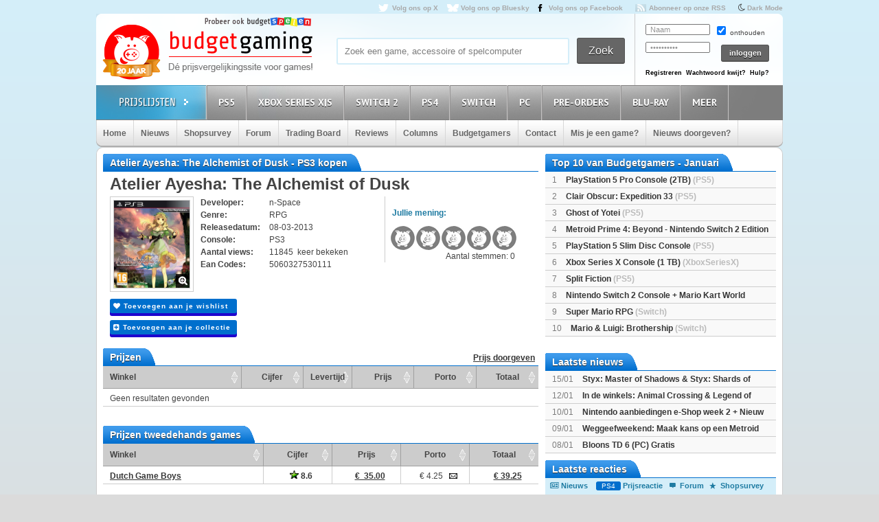

--- FILE ---
content_type: text/html; charset=utf8
request_url: https://www.budgetgaming.nl/ps3/atelier+ayesha:+the+alchemist+of+dusk.html
body_size: 42004
content:
<!DOCTYPE html PUBLIC "-//W3C//DTD XHTML 1.0 Transitional//EN"
        "http://www.w3.org/TR/xhtml1/DTD/xhtml1-transitional.dtd">

<html xmlns="http://www.w3.org/1999/xhtml"  dir="ltr" lang="nl">

<head>
    <meta charset=UTF-8>
    <!-- Global Site Tag (gtag.js) - Google Analytics -->
    <!--
    <script  src="https://www.googletagmanager.com/gtag/js?id=UA-329139-1"></script>
    <script>
        window.dataLayer = window.dataLayer || [];
        function gtag()
        gtag('js', new Date());

        gtag('config', 'UA-329139-1');
    </script>
-->
    <!-- Global site tag (gtag.js) - Google Analytics -->
    <script src="https://www.googletagmanager.com/gtag/js?id=G-44FVWTLJBY"></script>
    <script>
        window.dataLayer = window.dataLayer || [];
        function gtag(){
            dataLayer.push(arguments);
        }
        gtag('js', new Date());

        gtag('config', 'G-44FVWTLJBY');
    </script>


    <script type="text/javascript">

        var _gaq = _gaq || [];
        _gaq.push(['_setAccount', 'UA-329139-1']);
        _gaq.push(['_trackPageview']);
        setTimeout("_gaq.push(['_trackEvent', '15_seconds', 'read'])",15000);

        (function() {
            var ga = document.createElement('script'); ga.type = 'text/javascript'; ga.async = true;
            ga.src = ('https:' == document.location.protocol ? 'https://ssl' : 'http://www') + '.google-analytics.com/ga.js';
            var s = document.getElementsByTagName('script')[0]; s.parentNode.insertBefore(ga, s);
        })();

    </script>


    <title>Atelier Ayesha: The Alchemist of Dusk kopen voor de PS3 - Laagste prijs op budgetgaming.nl </title>
    <meta name="description" content="Atelier Ayesha: The Alchemist of Dusk PS3 kopen voor de laagste prijs. Vind aanbiedingen en de laagste prijs voor Atelier Ayesha: The Alchemist of Dusk PS3 op budgetgaming.nl"/>
    <meta name="keywords" content="prijzen, prijsvergelijk, PS3, shopsurvey, gameforum, Atelier Ayesha: The Alchemist of Dusk, laagste, laagste prijs, aanbiedingen"/>
    <!--<meta http-equiv="Content-Type" content="text/html;charset=ISO-8859-1" />-->
    <meta name='impact-site-verification' value='-1937190430' />
    <meta name="verification" content="63bf15ccd898fdba4d89b09d9f764873" />
    <meta name="google-site-verification" content="ZjYEixG0G9mTcg4lRhwsN3A1CGkqLeGY2vG4-oRrOZY" />
    <meta name="tradetracker-site-verification" content="a15906a5d109819c38678456e69511cab3da7206" />
    <!-- TradeDoubler site verification 2945278 -->
    <link rel="shortcut icon" href="/fav/favicon.ico" type="image/x-icon" />
    <link rel="apple-touch-icon" sizes="57x57" href="/fav/apple-touch-icon-57x57.png">
    <link rel="apple-touch-icon" sizes="60x60" href="/fav/apple-touch-icon-60x60.png">
    <link rel="apple-touch-icon" sizes="72x72" href="/fav/apple-touch-icon-72x72.png">
    <link rel="apple-touch-icon" sizes="76x76" href="/fav/apple-touch-icon-76x76.png">
    <link rel="apple-touch-icon" sizes="114x114" href="/fav/apple-touch-icon-114x114.png">
    <link rel="apple-touch-icon" sizes="120x120" href="/fav/apple-touch-icon-120x120.png">
    <link rel="apple-touch-icon" sizes="144x144" href="/fav/apple-touch-icon-144x144.png">
    <link rel="apple-touch-icon" sizes="152x152" href="/fav/apple-touch-icon-152x152.png">
    <link rel="apple-touch-icon" sizes="180x180" href="/fav/apple-touch-icon-180x180.png">
    <link rel="icon" type="image/png" href="/fav/favicon-16x16.png" sizes="16x16">
    <link rel="icon" type="image/png" href="/fav/favicon-32x32.png" sizes="32x32">
    <link rel="icon" type="image/png" href="/fav/favicon-96x96.png" sizes="96x96">
    <link rel="icon" type="image/png" href="/fav/android-chrome-192x192.png" sizes="192x192">
    <meta name="msapplication-square70x70logo" content="/fav/smalltile.png" />
    <meta name="msapplication-square150x150logo" content="/fav/mediumtile.png" />
    <meta name="msapplication-wide310x150logo" content="/fav/widetile.png" />
    <meta name="msapplication-square310x310logo" content="/fav/largetile.png" />




    <meta name="aa284df3bf35d1c" content="a1d124bf6ede854930c9121788a5422d" />
    <!-- stylesheets -->
    <link rel="stylesheet" href="/css/style.css?v=213" type="text/css" media="screen" />
    <link rel="stylesheet" href="/css/flaticon.css">
    <link rel="stylesheet" href="/css/animation.css">
    <link rel="stylesheet" href="/css/fontello-embedded.css">
    <link rel="stylesheet" href="/font/fontello-6d8df7f1/css/bg_icons.css">

    <link href="https://maxcdn.bootstrapcdn.com/font-awesome/4.2.0/css/font-awesome.min.css" rel="stylesheet">

    <link rel="stylesheet" href="/css/blauw.css?v=76" type="text/css" media="screen" />
    <link rel="stylesheet" href="/css/menu.css?v=2" type="text/css" media="screen" />
    <link rel="stylesheet" href="/css/colorbox.css" type="text/css" media="screen" />
    <link rel="stylesheet" type="text/css" href="/css/rating.css" media="screen"/>
    <link rel="stylesheet" type="text/css" href="/css/tables.css" media="screen"/>

    <!--
    <script
            src="https://code.jquery.com/jquery-3.4.1.min.js"
            integrity="sha256-CSXorXvZcTkaix6Yvo6HppcZGetbYMGWSFlBw8HfCJo="
            crossorigin="anonymous"></script>
    <script
            src="https://code.jquery.com/ui/1.12.1/jquery-ui.min.js"
            integrity="sha256-VazP97ZCwtekAsvgPBSUwPFKdrwD3unUfSGVYrahUqU="
            crossorigin="anonymous"></script>
    <script
            src="https://code.jquery.com/color/jquery.color-2.1.2.min.js"
            integrity="sha256-H28SdxWrZ387Ldn0qogCzFiUDDxfPiNIyJX7BECQkDE="
            crossorigin="anonymous"></script>
    <script src="https://cdnjs.cloudflare.com/ajax/libs/jquery-tools/1.2.7/jquery.tools.min.js"></script>
    <script type='text/javascript' src='/js/jquery.colorbox-min.js'></script>
    <script src="https://cdnjs.cloudflare.com/ajax/libs/jquery.colorbox/1.6.4/i18n/jquery.colorbox-nl.js"></script>


    <script type="text/javascript" charset="utf8" src="https://cdn.datatables.net/1.10.20/js/jquery.dataTables.js"></script>
-->

    <script src="/js/jquery-3.4.1.min.js"></script>
    <script src="/js/jquery-ui.min.js"></script>
    <script src="/js/jquery.color-2.1.2.min.js"></script>
    <script src="/js/jquery127tools.min.js"></script>
    <script type='text/javascript' src='/js/jquery.colorbox-min.js'></script>
    <script src="/js/jquery.colorbox-nl.js"></script>


    <script type="text/javascript" charset="utf8" src="/js/jquery.dataTables.js"></script>

    <!--
    <script type='text/javascript' src="/js/jquerytools.js"></script>
    <script type='text/javascript' src='/js/jquery.colorbox-min.js'></script>
-->

    <!--
        <script type='text/javascript' src="/js/jquery.min.js"></script>
        <script type='text/javascript' src="/js/jquery.tools.min.js"></script>
        <script type='text/javascript' src='/js/jquery.colorbox-min.js'></script>
        <script type="text/javascript" language="javascript" src="/js/jquery.dataTables.min.js"></script>
    -->


    <script type='text/javascript' src="/js/canvasjs.min.js?v=1"></script>
    <script src="/js/twitter.js"></script>
    <script type='text/javascript' src='/js/bg.js?v=14'></script>
    <script type='text/javascript' src='/js/modernizr-1.7.min.js'></script>
    <script type="text/javascript" src="/js/superfish.js"></script>
    <!-- <script type='text/javascript' src='js/cufon-yui.js'></script> -->
    <!-- <script type='text/javascript' src='js/Share-Regular_400.font.js'></script> -->
    <link href='https://fonts.googleapis.com/css?family=Play:400,700' rel='stylesheet' type='text/css'>
    <link href='https://fonts.googleapis.com/css?family=PT+Sans+Narrow:400,700' rel='stylesheet' type='text/css'>
    <link href='https://fonts.googleapis.com/css?family=PT+Sans:400,700,400italic' rel='stylesheet' type='text/css'>

    <script type='text/javascript' src="/js/formvalidator.js?v=18"></script>
    <script type='text/javascript' src="/js/addIdentifiableClassnames.js"></script>
    <!--[if (gte IE 6)&(lte IE 8)]>
    <script type="text/javascript" src="/js/selectivizr.js"></script>
    <![endif]-->






    <!--
    <script type='text/javascript' src='http://partner.googleadservices.com/gampad/google_service.js'>
    </script>
    <script type='text/javascript'>
        GS_googleAddAdSenseService("ca-pub-0679975395820445");
        GS_googleEnableAllServices();
    </script>
    <script type='text/javascript'>
        GA_googleAddSlot("ca-pub-0679975395820445", "Header-Budgetgaming");
        GA_googleAddSlot("ca-pub-0679975395820445", "Leaderboard-Budgetgaming");
        GA_googleAddSlot("ca-pub-0679975395820445", "Leaderboard-2-Budgetgaming");
        GA_googleAddSlot("ca-pub-0679975395820445", "Rectangle-Budgetgaming");
        GA_googleAddSlot("ca-pub-0679975395820445", "Interstitial-Budgetgaming");
    </script>
    <script type='text/javascript'>
        GA_googleFetchAds();
    </script>
-->
    <script>
        $(document).ready(function() {
            var allLinks = $('a');
            $(allLinks).each(function() {
                addAffiliate(this);
            })
        });
        function addAffiliate(link) {
            if((link.href).indexOf("http://www.budgetgaming.nl") > -1) {
                var tempurl = link.href.replace("http://www.budgetgaming.nl","https://www.budgetgaming.nl");
                link.href = tempurl;
            }
            var myAmazonCode = "budgetgamingn-21";
            if((link.href).indexOf("amazon.co.uk") > -1 && (link.href).indexOf(myAmazonCode) < 0) {
                link.href = updateURLParameter(link.href, 'tag', myAmazonCode) ;
            }

            if((link.href).indexOf("amazon.de") > -1 && (link.href).indexOf('budgetgamin0c-21') < 0) {
                link.href = updateURLParameter(link.href, 'tag', 'budgetgamin0c-21') ;
                link.href = updateURLParameter(link.href, 'language', 'nl_NL') ;
            }

            if((link.href).indexOf("amazon.nl") > -1 && (link.href).indexOf('budgetgami071-21') < 0) {
                link.href = updateURLParameter(link.href, 'tag', 'budgetgami071-21') ;
                //link.href = updateURLParameter(link.href, 'language', 'nl_NL') ;
            }
            if((link.href).indexOf("amazon.com.be") > -1 && (link.href).indexOf('budgetgamingb-21') < 0) {
                link.href = updateURLParameter(link.href, 'tag', 'budgetgamingb-21') ;
                //link.href = updateURLParameter(link.href, 'language', 'nl_NL') ;
            }

            if((link.href).indexOf("amazon.fr") > -1 && (link.href).indexOf('budgetgamin00-21') < 0) {
                link.href = updateURLParameter(link.href, 'tag', 'budgetgamin00-21') ;
            }
            if((link.href).indexOf("amazon.it") > -1 && (link.href).indexOf('budgetgamin01-21') < 0) {
                link.href = updateURLParameter(link.href, 'tag', 'budgetgamin01-21') ;
            }
            //
            if((link.href).indexOf("amazon.es") > -1 && (link.href).indexOf('budgetgaminge-21') < 0) {
                link.href = updateURLParameter(link.href, 'tag', 'budgetgaminge-21') ;
            }
            if((link.href).indexOf("amazon.co.jp") > -1 && (link.href).indexOf('budgetgaminjp-22') < 0) {
                link.href = updateURLParameter(link.href, 'tag', 'budgetgaminjp-22') ;
            }

            if((link.href).indexOf("partner.bol.com") > -1 && (link.href).indexOf('s=411') < 0) {
                link.href = updateURLParameter(link.href, 's', '411') ;
            }

            if((link.href).indexOf("https://www.mediamarkt.nl") > -1 && (link.href).indexOf('clk.tradedoubler.com') < 0) {
                var tempurl = "https://www.budgetgaming.nl/forward.php?s=mm&u=" + encodeURIComponent(link.href);
                link.href = tempurl;
            }
            if((link.href).indexOf("direct.playstation.com") > -1 && (link.href).indexOf('sonyps.prf.hn') < 0) {
                var tempurl = "https://sonyps.prf.hn/click/camref:1100l3YAVg/[p_id:1011l8750]/destination:" + encodeURIComponent(link.href);
                link.href = tempurl;
            }
            //
            if((link.href).indexOf("http://www.mediamarkt.nl") > -1 && (link.href).indexOf('clk.tradedoubler.com') < 0) {
                var tempurl = "https://www.budgetgaming.nl/forward.php?s=mm&u=" + encodeURIComponent(link.href);
                link.href = tempurl;
            }
            if((link.href).indexOf("https://store.nintendo.nl") > -1 && (link.href).indexOf('nintendo-nl.pxf.io') < 0) {
                var tempurl = "https://nintendo-nl.pxf.io/c/4118255/1886379/22561?u=" + encodeURIComponent(link.href);
                link.href = tempurl;
            }
            if((link.href).indexOf("http://outlet.mediamarkt.nl") > -1 && (link.href).indexOf('clk.tradedoubler.com') < 0) {
                var tempurl = "https://www.budgetgaming.nl/forward.php?s=mm&u=" + encodeURIComponent(link.href);
                link.href = tempurl;
            }
            if((link.href).indexOf("https://outlet.mediamarkt.nl") > -1 && (link.href).indexOf('clk.tradedoubler.com') < 0) {
                var tempurl = "https://www.budgetgaming.nl/forward.php?s=mm&u=" + encodeURIComponent(link.href);
                link.href = tempurl;
            }
            if((link.href).indexOf("instant-gaming.com") > -1 && (link.href).indexOf('budgetgaming') < 0) {
                link.href = updateURLParameter(link.href, 'igr', 'budgetgaming') ;
            }
            if((link.href).indexOf("http://www.mediamarkt.be") > -1 && (link.href).indexOf('clk.tradedoubler.com') < 0) {
                var tempurl = "https://clk.tradedoubler.com/click?p=272943&a=3066405&epi=lrp&g=23373056&url=" + link.href;
                link.href = tempurl;
            }
            if((link.href).indexOf("https://www.mediamarkt.be") > -1 && (link.href).indexOf('clk.tradedoubler.com') < 0) {
                var tempurl = "https://clk.tradedoubler.com/click?p=272943&a=3066405&epi=lrp&g=23373056&url=" + link.href;
                link.href = tempurl;
            }

            if((link.href).indexOf("humblebundle.com") > -1) {
                var tempurl = "https://humblebundleinc.sjv.io/c/4118255/2087718/25796?prodsku=hadeanlands_storefront&u=" + encodeURIComponent(link.href);
                link.href = tempurl;
            }

         //   if((link.href).indexOf("http://www.wehkamp.nl") > -1 && (link.href).indexOf('1101lNPG') < 0) {
         //       //var tempurl = "http://clk.tradedoubler.com/click?p=209839&a=2177719&g=20143802&epi=lrt&url=" + link.href;
         //       //var tempurl = "https://prf.hn/click/camref:1101lNPG/destination:" + encodeURIComponent(link.href);
         //       var tempurl = "https://www.budgetgaming.nl/forward.php?s=weh&u=" + encodeURIComponent(link.href);
         //       link.href = tempurl;
         //   }

            if((link.href).indexOf("gog.com") > -1 && (link.href).indexOf('adtraction') < 0) {
                link.href = "https://track.adtraction.com/t/t?a=1578845458&as=1162180463&t=2&tk=1&url="+link.href;
            }

            if((link.href).indexOf("bookspot.nl") > -1 && (link.href).indexOf('adtraction') < 0) {
                link.href = "https://on.bookspot.nl/t/t?a=1741618209&as=1162180463&t=2&tk=1&url="+link.href;
            }

//            if((link.href).indexOf("https://www.wehkamp.nl") > -1 && (link.href).indexOf('1101lNPG') < 0) {
//                //var tempurl = "https://prf.hn/click/camref:1101lNPG/destination:" + encodeURIComponent(link.href);
//                var tempurl = "https://www.budgetgaming.nl/forward.php?s=weh&u=" + encodeURIComponent(link.href);
//                link.href = tempurl;
//            }

            if((link.href).indexOf("otto.nl") > -1 && (link.href).indexOf('1100l5dEM') < 0) {
                var tempurl = "https://prf.hn/click/camref:1100l5dEM/destination:" + encodeURIComponent(link.href);
                link.href = tempurl;
            }

            if((link.href).indexOf("fanatical.com") > -1 && (link.href).indexOf('lt45') < 0) {
                var tempurl = "https://lt45.net/c/?si=13482&li=1594588&wi=20760&ws=&dl=" + encodeURIComponent(link.href.replace("https://www.fanatical.com/",""));
                link.href = tempurl;
            }
            //https://lt45.net/c/?si=13482&li=1594588&wi=20760&ws=&dl=en%2Fgame%2Fanno-1800-standard-edition
            /*
            if((link.href).indexOf("http://www.microsoftstore.com") > -1 && (link.href).indexOf('clkde.tradedoubler.com') < 0) {
                var tempurl = "https://clkde.tradedoubler.com/click?p=190944&a=1441745&g=0&url=" + link.href;
                link.href = tempurl;
            }
            */
            //if((link.href).indexOf("microsoft.com") > -1 && (link.href).indexOf('linksynergy') < 0) {
            //    var tempurl = "https://click.linksynergy.com/deeplink?id=E8NZ5Zg*E5A&mid=46136&murl=" + link.href;
            //    link.href = tempurl;
           // }
            /*
            if((link.href).indexOf("https://www.microsoft.com") > -1 && (link.href).indexOf('clkde.tradedoubler.com') < 0) {
                var tempurl = "https://clkde.tradedoubler.com/click?p=190944&a=1441745&g=0&url=" + link.href;
                link.href = tempurl;
            }
            if((link.href).indexOf("http://www.shop4nl.nl") > -1 && (link.href).indexOf('lt45.net') < 0) {
                var tempurl = "https://lt45.net/c/?wi=20760&si=10319&li=1457089&ws=&dl=" + link.href.replace("http://www.shop4nl.nl/","");
                link.href = tempurl;
            }
            if((link.href).indexOf("https://www.shop4nl.nl") > -1 && (link.href).indexOf('lt45.net') < 0) {
                var tempurl = "https://lt45.net/c/?wi=20760&si=10319&li=1457089&ws=&dl=" + link.href.replace("https://www.shop4nl.nl/","");
                link.href = tempurl;
            }
            if((link.href).indexOf("http://www.shop4nl.com") > -1 && (link.href).indexOf('lt45.net') < 0) {
                var tempurl = "https://lt45.net/c/?wi=20760&si=10319&li=1457089&ws=&dl=" + link.href.replace("http://www.shop4nl.com/","");
                link.href = tempurl;
            }
            if((link.href).indexOf("https://www.shop4nl.com") > -1 && (link.href).indexOf('lt45.net') < 0) {
                var tempurl = "https://lt45.net/c/?wi=20760&si=10319&li=1457089&ws=&dl=" + link.href.replace("https://www.shop4nl.com/","");
                link.href = tempurl;
            }*/
            if((link.href).indexOf("topgear.nl") > -1 && (link.href).indexOf('tradetracker') < 0) {
                var tempurl = "https://tc.tradetracker.net/?c=24200&m=12&a=2987&r=&u=" + link.href;
                link.href = tempurl;
            }
            if((link.href).indexOf("http://www.zavvi.nl") > -1) {
                var tempurl = "https://www.awin1.com/cread.php?awinmid=8664&awinaffid=375743&clickref=&p=" + link.href + "";
                link.href = tempurl;
            }
            if((link.href).indexOf("https://www.zavvi.nl") > -1) {
                var tempurl = "https://www.awin1.com/cread.php?awinmid=8664&awinaffid=375743&clickref=&p=" + link.href + "";
                link.href = tempurl;
            }
           // if((link.href).indexOf("kinguin") > -1) {
           //     var tempurl = "https://www.awin1.com/cread.php?awinmid=8265&awinaffid=375743&clickref=&p=" + link.href + "";
           //     link.href = tempurl;
           // }
            if((link.href).indexOf("http://www.game.co.uk") > -1) {
                var tempurl = "https://click.linksynergy.com/link?id=E8NZ5Zg*E5A&offerid=494875.10082576082&type=2&murl=" + link.href;
                link.href = tempurl;
            }
            if((link.href).indexOf("steelseries.com") > -1) {
                var tempurl = "https://prf.hn/click/camref:1101lkhqF/creativeref:1101l48385/destination:" + link.href;
                link.href = tempurl;
            }

            if((link.href).indexOf("https://www.game.co.uk") > -1) {
                var tempurl = "https://click.linksynergy.com/link?id=E8NZ5Zg*E5A&offerid=494875.10082576082&type=2&murl=" + link.href;
                link.href = tempurl;
            }

            if((link.href).indexOf("http://www.collishop.be") > -1) {
                var tempurl = "https://tc.tradetracker.net/?c=17787&m=12&a=27127&u=" + link.href;
                link.href = tempurl;
            }
            if((link.href).indexOf("https://www.collishop.be") > -1) {
                var tempurl = "https://tc.tradetracker.net/?c=17787&m=12&a=27127&u=" + link.href;
                link.href = tempurl;
            }
/*
            if((link.href).indexOf("http://www.toysrus.nl") > -1) {
                var tempurl = "https://ad.zanox.com/ppc/?31293869C337603210&zpar6=DF_1&ULP=[[" + link.href + "]]";
                link.href = tempurl;
            }
            if((link.href).indexOf("https://www.toysrus.nl") > -1) {
                var tempurl = "https://ad.zanox.com/ppc/?31293869C337603210&zpar6=DF_1&ULP=[[" + link.href + "]]";
                link.href = tempurl;
            }
*/
            if((link.href).indexOf("http://www.base.com") > -1) {
                var tempurl = "https://www.awin1.com/cread.php?awinmid=2694&awinaffid=110533&clickref=&p=" + encodeURIComponent(link.href) + "";
                link.href = tempurl;
            }
            if((link.href).indexOf("https://www.base.com") > -1) {
                var tempurl = "https://www.awin1.com/cread.php?awinmid=2694&awinaffid=110533&clickref=&p=" + encodeURIComponent(link.href) + "";
                link.href = tempurl;
            }

       //     if((link.href).indexOf("https://www.gamemania.nl") > -1 && (link.href).indexOf('forward.php') < 0) {
                //var tempurl = "http://tc.tradetracker.net/?c=22455&m=1264368&a=2987&u=" + encodeURIComponent(link.href) + "";
         //       var tempurl = "https://www.budgetgaming.nl/forward.php?s=gm&u=" + encodeURIComponent(link.href) + "";
          //      link.href = tempurl;
          //  }
           // if((link.href).indexOf("http://www.gamemania.nl") > -1 && (link.href).indexOf('forward.php') < 0) {
                //var tempurl = "http://tc.tradetracker.net/?c=22455&m=1264368&a=2987&u=" + encodeURIComponent(link.href) + "";
           //     var tempurl = "https://www.budgetgaming.nl/forward.php?s=gm&u=" + encodeURIComponent(link.href) + "";
           //     link.href = tempurl;
           // }
          //  if((link.href).indexOf("https://www.gamemania.be") > -1 && (link.href).indexOf('forward.php') < 0) {
                //var tempurl = "http://tc.tradetracker.net/?c=22455&m=1264368&a=2987&u=" + encodeURIComponent(link.href) + "";
          //      var tempurl = "https://www.budgetgaming.nl/forward.php?s=gm&u=" + encodeURIComponent(link.href) + "";
          //      link.href = tempurl;
          //  }
          //  if((link.href).indexOf("http://www.gamemania.be") > -1 && (link.href).indexOf('forward.php') < 0) {
                //var tempurl = "http://tc.tradetracker.net/?c=22455&m=1264368&a=2987&u=" + encodeURIComponent(link.href) + "";
          //      var tempurl = "https://www.budgetgaming.nl/forward.php?s=gm&u=" + encodeURIComponent(link.href) + "";
          //      link.href = tempurl;
          //  }
            //if((link.href).indexOf("bcc.nl") > -1 && (link.href).indexOf('forward.php') < 0)   {
                //var tempurl = "http://tc.tradetracker.net/?c=22455&m=1264368&a=2987&u=" + encodeURIComponent(link.href) + "";
            //    var tempurl = "https://www.budgetgaming.nl/forward.php?s=bcc&u=" + encodeURIComponent(link.href) + "";
            //    link.href = tempurl;
           // }

            //if((link.href).indexOf("cdkeys.com") > -1 && (link.href).indexOf('mw_aref=bgaming') < 0) {
            if((link.href).indexOf("cdkeys.com") > -1) {
                var tempurl = "https://loaded.pxf.io/c/4118255/2835207/18216?u=" + link.href;
                link.href = tempurl;
            }

            if((link.href).indexOf("loaded.com") > -1) {
                var tempurl = "https://loaded.pxf.io/c/4118255/2835207/18216?u=" + link.href;
                link.href = tempurl;
            }

            if((link.href).indexOf("mmoga.com") > -1 && (link.href).indexOf('ref=45277') < 0) {
                link.href = updateURLParameter(link.href, 'ref', '45277') ;

            }

         //   if((link.href).indexOf("gamivo.com") > -1) {
         //       var tempurl = "https://lt45.net/c/?si=12971&li=1572060&wi=20760&ws=&dl=" + link.href.replace("https://www.gamivo.com/","").replace("http://www.gamivo.com/","") + "";
         //       link.href = tempurl;
         //   }

            if((link.href).indexOf("bookdepository.com") > -1) {
                //link.href = updateURLParameter(link.href, 'a_aid', 'bgaming') ;
                // var tempurl = "https://www.awin1.com/cread.php?awinmid=2694&awinaffid=110533&clickref=&p=" + encodeURIComponent(link.href) + "";
                var tempurl = "https://www.awin1.com/cread.php?awinmid=16829&awinaffid=375743&clickref=&p=" + encodeURIComponent(link.href) + "";
                link.href = tempurl;
            }
            //if((link.href).indexOf("https://www.bookdepository.com") > -1 && (link.href).indexOf('a_aid=bgaming') < 0) {
            //    link.href = updateURLParameter(link.href, 'a_aid', 'bgaming') ;

            //}eneba.com
          //  if((link.href).indexOf("eneba.com") > -1) {
          //      var tempurl = "https://ndt5.net/c/?si=14162&li=1610515&wi=20760&ws=&dl=" + link.href.replace("https://www.eneba.com/","").replace("http://www.eneba.com/","") + "";
          //      link.href = tempurl;
          //  }
            if((link.href).indexOf("voidu.com") > -1) {
                var tempurl = "https://lt45.net/c/?si=12328&li=1541858&wi=20760&ws=&dl=" + link.href.replace("https://www.voidu.com/","").replace("http://www.voidu.com/","") + "";
                link.href = tempurl;
            }

            if((link.href).indexOf("http://www.coolblue.nl") > -1 && (link.href).indexOf('forward.php') < 0) {
                var tempurl = "https://www.budgetgaming.nl/forward.php?s=cb&u=" + encodeURIComponent(link.href);
                link.href = tempurl;
            }
            if((link.href).indexOf("https://www.coolblue.nl") > -1 && (link.href).indexOf('forward.php') < 0) {
                var tempurl = "https://www.budgetgaming.nl/forward.php?s=cb&u=" + encodeURIComponent(link.href);
                link.href = tempurl;
            }
            if((link.href).indexOf("coolshop.nl") > -1) {
                //var tempurl = "https://track.adtraction.com/t/t?a=1491540016&as=1162180463&t=2&tk=1&url=" + encodeURIComponent(link.href) + "";
                var tempurl = "https://lt45.net/c/?si=15383&li=1666268&wi=20760&ws=&dl=" + encodeURIComponent(link.href.replace("https://www.coolshop.nl/","").replace("http://www.coolshop.nl/","")) + "";
                link.href = tempurl;
                //return site.replace(/\/$/, "");
            }
            if((link.href).indexOf("http://www.lego.com") > -1) {
                var tempurl = "https://click.linksynergy.com/link?id=E8NZ5Zg*E5A&offerid=1402351.506416428063&type=2&murl=" + encodeURIComponent(link.href) + "";
                link.href = tempurl;
            }
            if((link.href).indexOf("https://www.lego.com") > -1) {
                var tempurl = "https://click.linksynergy.com/link?id=E8NZ5Zg*E5A&offerid=1402351.506416428063&type=2&murl=" + encodeURIComponent(link.href) + "";
                link.href = tempurl;
            }
            //if((link.href).indexOf("https://www.coolshop.nl") > -1) {
            //    var tempurl = "https://track.adtraction.com/t/t?a=1491540016&as=1162180463&t=2&tk=1&url=" + encodeURIComponent(link.href) + "";
                //var tempurl = "https://www.budgetgaming.nl/forward.php?s=cs&u=" + encodeURIComponent(link.href) + "";
            //    link.href = tempurl;
           // }
            if((link.href).indexOf("play-asia.com") > -1) {
                link.href = updateURLParameter(link.href, 'tagid', '826271') ;
            }
            if((link.href).indexOf("gameo.com") > -1) {
                link.href = updateURLParameter(link.href, 'affiliate_code', 'kGsv3b91ov') ;
            }
            if((link.href).indexOf("dodax.nl") > -1) {
                var tempurl = "https://www.awin1.com/cread.php?awinmid=8248&awinaffid=375743&clickref=&p=[[" + link.href + "]]";
                link.href = tempurl;
            }

            if((link.href).indexOf("fun.be") > -1) {
                var tempurl = "https://www.fun.be/shop/?tt=15125_12_364534_&r=" + link.href + "";
                link.href = tempurl;
            }
            if((link.href).indexOf("lidl-shop.nl") > -1) {
                var tempurl = "https://tc.tradetracker.net/?c=24118&m=12&a=2987&u=" + link.href + "";
                link.href = tempurl;
            }
            if((link.href).indexOf("http://www.gameseek.") > -1) {
                var tempurl = "https://www.awin1.com/cread.php?awinmid=547&awinaffid=110533&clickref=&p=" + link.href + "";
                link.href = tempurl;
            }
            if((link.href).indexOf("https://www.gameseek.") > -1) {
                var tempurl = "https://www.awin1.com/cread.php?awinmid=547&awinaffid=110533&clickref=&p=" + link.href + "";
                link.href = tempurl;
            }
            if((link.href).indexOf("thegamecollection.net") > -1) {
                var tempurl = "https://clk.tradedoubler.com/click?p(197783)a(2945276)g(19165176)url("+link.href+")";
                link.href = tempurl;
            }

       //     if((link.href).indexOf("365games.co.uk") > -1) {
       //         var tempurl = "https://www.awin1.com/cread.php?awinmid=5778&awinaffid=110533&clickref=&p=[[" + link.href + "]]";
       //         link.href = tempurl;
       //     }

            if((link.href).indexOf("kaartdirect.nl") > -1) {
                var tempurl = link.href + "/?reference=bg";
                link.href = tempurl;
            }

            if((link.href).indexOf("startselect.com") > -1) {
                var tempurl = "https://lt45.net/c/?si=12604&li=1550574&wi=20760&ws=&dl=" + link.href.replace("http://www.startselect.com/","").replace("http://startselect.com/","").replace("https://www.startselect.com/","").replace("https://startselect.com/","").replace("&","%26") + "";
                link.href = tempurl;
            }

            if((link.href).indexOf("store.ubi") > -1) {
                var tempurl = "https://lt45.net/c/?si=12734&li=1556736&wi=20760&ws=&dl=" + link.href.replace("http://store.ubi.com/","").replace("https://store.ubi.com/","").replace("&","%26") + "";
                link.href = tempurl;
            }
            if (link.href.indexOf(".ibood.com") > -1){
                var tempurl = "https://track.webgains.com/click.html?wgcampaignid=39236&wgprogramid=284335&wgtarget=" + link.href + "";
                link.href = tempurl;
            }
            //if (link.href.indexOf(".xbox.com") > -1 && (link.href).indexOf('linksynergy') < 0){
                //https://ad.zanox.com/ppc/?45004602C548287415&ulp=[[%252Fsports-fashion-nl%252Fnl%252Fproduct-specs%252F37870%252F120841%252Fmorphic-horloge-m51.html]]
                //var tempurl = "https://clk.tradedoubler.com/click?p=190944&a=1441745&g=24315194";
            //    var tempurl = "https://click.linksynergy.com/deeplink?id=E8NZ5Zg*E5A&mid=46136&murl=" + link.href + "";
            //    link.href = tempurl;
           // }


/*
            if (link.href.indexOf("marketplace.xbox.com") > -1){
                //https://ad.zanox.com/ppc/?45004602C548287415&ulp=[[%252Fsports-fashion-nl%252Fnl%252Fproduct-specs%252F37870%252F120841%252Fmorphic-horloge-m51.html]]
                var tempurl = "https://clk.tradedoubler.com/click?p=190944&a=1441745&g=24315194&url=" + link.href + "";
                link.href = tempurl;
            }*/
        }
        /**
         * http://stackoverflow.com/a/10997390/11236
         */
        function updateURLParameter(url, param, paramVal) {
            var newAdditionalURL = "";
            var tempArray = url.split("?");
            var baseURL = tempArray[0];
            var additionalURL = tempArray[1];
            var temp = "";
            if (additionalURL) {
                tempArray = additionalURL.split("&");
                for (i=0; i<tempArray.length; i++) {
                    if(tempArray[i].split('=')[0] != param) {
                        newAdditionalURL += temp + tempArray[i];
                        temp = "&";
                    }
                }
            }
            var rows_txt = temp + "" + param + "=" + paramVal;
            return baseURL + "?" + param + "=" + paramVal + "&" + newAdditionalURL;
        }
    </script>

</head>

<body id="body_id" class="body_id ">
<!--<body class="body" id="body_id">-->


<script type="text/javascript" src="/tooltip/wz_tooltip.js"></script>
<div id="container">

<div id="top">
    <a target="_blank"  href="https://x.com/Budgetgaming" title="Volg ons op X" class="twitter" style="color: darkgrey">Volg ons op X</a>
    <a target="_blank"  href="https://bsky.app/profile/budgetgaming.nl" title="Volg ons op Bluesky" class="bluesky" style="color: darkgrey">Volg ons op Bluesky</a>

    <a target="_blank"  href="https://nl-nl.facebook.com/Budgetgaming" title="Volg ons op Facebook" class="facebooksmall" style="color: darkgrey">Volg ons op Facebook</a>

    <a target="_blank"  href="https://www.budgetgaming.nl/rss/" title="Abonneer op onze RSS" class="RSS" style="color: darkgrey" >Abonneer op onze RSS</a>
    <i class="fa fa-moon-o" aria-hidden="true">&nbsp;<a style="color: darkgrey;font: 10px/1.5 Arial, Helvetica, sans-serif;font-weight:bold" href="#" onclick="document.getElementById('todarkmode').submit();">Dark Mode</a></i><form method="post" id="todarkmode"><input type="hidden" name="darkmode" value="on"/></form>
    <!--<a target="_blank"  href="http://itunes.apple.com/nl/app/gamescanner/id484947088" title="Download de iPhone App" class="apple" style="color: darkgrey">Download de iPhone App</a>-->

</div> <!-- end #top -->

<div id="header">

    <div id="spelenlogo">
        <a href="https://www.budgetspelen.nl" target="_blank">
		<img src="/images/probeerookbgspelen.png" alt="budgetspelen logo">
      	</a>
</div>

    <div id="logo">

        <a href="/" title="Ga naar de homepage"></a>

    </div> <!-- end #logo -->

    <div id="search">

        <form method="post">

            <div id="searchfield">

                <input type="text" value="Zoek een game, accessoire of spelcomputer" name="zoeking1768550812" id="zoeking" onFocus="clearText(this)" onBlur="clearText(this)" onkeyup="dynamicsearch()"/>
                <!--todo: searchresults-->
                <div id="searchresults" style="display:none;">

                </div>
            </div> <!-- end #searchfield -->
            <div id="searchsubmit">

                <input type="submit" onclick="$('#zoeking').attr('name', 'zoeking');return true;" value="Zoek" id="submit" title="Zoek"/>

            </div> <!-- end #searchsubmit -->

        </form>

    </div> <!-- end #search -->

<div id="login">
    <form id="loginform" method="post" >
        <div class="login-left">
            <p>
                <input type="text" value="Naam" name="username" id="gebruikersnaam" onFocus="clearText(this)" onBlur="clearText(this)"/>
            </p>

            <p>
                <input type="password" value="Wachtwoord" name="password" id="wachtwoord" onFocus="clearText(this)" onBlur="clearText(this)"/>
            </p>

        </div>

        <div class="login-right">

                            <input type="checkbox" value="no" checked="checked" name="cookie"/> onthouden

            <input type="hidden" name="cookie" value="no">

            <div id="loginsubmit">

                <input type="submit" value="inloggen" name="submit2" style="height: 25px">

            </div> <!-- end #loginsubmit -->

        </div>

    </form>

    <div class="clear"></div>

    <div class="login-bottom">

        <a style="margin: 0 3px 0 0" href="/register/index.html" title="Registreren" class="registreren">Registreren</a>

        <a style="margin: 0 3px 0 0" href="#" onclick="javascript:window.open(&quot;/wachtwoordkwijt.php&quot;,'ww1','width=400,height=550')" class="wachtwoord">Wachtwoord kwijt?</a>

        <a style="margin: 0 0 0 0" href="mailto:info@budgetgaming.nl?subject=Inloggen budgetgaming" title="Hulp nodig bij het inloggen?" class="registreren">Hulp?</a>

    </div>
</div>


</div> <!-- end #header -->

<div id="consolemenu">

    <!--todo: active/inactive from php-->

    <ul class="submenu">

        <li id="prijslijst"></li>
        <li id="ps3" class=" console">
            <a  title="Playstation 5">PS5</a>
            <ul>
                <li><a href="/gamesonly/1/console-ps5.html" title="Games">Games</a></li>
                <li><a href="/games/1/psn/console-PS4.html" title="PSN & PS Plus tegoed">PSN & PS Plus tegoed</a></li>
                <li><a href="/consoles/1/console-ps5.html" title="Consoles">Spelcomputers</a></li>
                <li><a href="/accessoires/1/console-ps5.html" title="Accessoires">Accessoires</a></li>
            </ul>
        </li>
        <li id="xbox" class=" console">
            <a  title="Xbox Series X">Xbox Series X|S</a>
            <ul>
                <li><a href="/gamesonly/1/console-xboxseriesx.html" title="Games">Games</a></li>
                <li><a href="/consoles/1/console-xboxseriesx.html" title="Consoles">Spelcomputers</a></li>
                <li><a href="/accessoires/1/console-xboxseriesx.html" title="Accessoires">Accessoires</a></li>
            </ul>
        </li>
        <li id="preorders" class=" console">
            <a  title="Nintendo Switch 2">Switch 2</a>
            <ul>
                <li><a href="/gamesonly/1/console-switch2.html" title="Nintendo Switch 2 Games">Games</a></li>
                <li><a href="/digitalegames/1/console-switch2.html" title="Nintendo Switch 2 Digitale games">Digitale games</a></li>
                <li><a href="/consoles/1/console-switch2.html" title="Nintendo Switch 2 Consoles">Spelcomputers</a></li>
                <li><a href="/accessoires/1/console-switch2.html" title="Nintendo Switch 2 Accessoires">Accessoires</a></li>


            </ul>
        </li>
        <li id="ps3" class=" console">
            <a  title="Playstation 4">PS4</a>
            <ul>
                <li><a href="/gamesonly/1/console-ps4.html" title="Games">Games</a></li>
                <li><a href="/games/1/Psvr/console-PS4.html" title="PSVR">PSVR</a></li>
                <li><a href="/games/1/psn/console-PS4.html" title="PSN & PS Plus tegoed">PSN & PS Plus tegoed</a></li>
                <li><a href="/consoles/1/console-ps4.html" title="Consoles">Spelcomputers</a></li>

                <li><a href="/accessoires/1/console-ps4.html" title="Accessoires">Accessoires</a></li>
            </ul>
        </li>
        <!--
        <li id="xbox" class=" console">
            <a title="Xbox One">Xbox One</a>
            <ul>
                <li><a href="/gamesonly/1/console-xboxone.html" title="Games Xbox One">Games</a></li>
                <li><a href="/consoles/1/console-xboxone.html" title="Consoles Xbox One">Spelcomputers</a></li>
                <li><a href="/accessoires/1/console-xboxone.html" title="Accessoires Xbox One">Accessoires</a></li>
            </ul>
        </li>
        -->


        <li id="preorders" class=" console">
            <a  title="Nintendo Switch">Switch</a>
            <ul>
                <li><a href="/gamesonly/1/console-switch.html" title="Nintendo Switch Games">Games</a></li>
                <li><a href="/digitalegames/1/console-switch.html" title="Nintendo Switch Digitale games">Digitale games</a></li>
                <li><a href="/consoles/1/console-switch.html" title="Nintendo Switch Consoles">Spelcomputers</a></li>
                <li><a href="/accessoires/1/console-switch.html" title="Nintendo Switch Accessoires">Accessoires</a></li>


            </ul>
        </li>


<!--
        <li id="xbox" class=" console">
            <a href="/games/1/console-xbox360.html" title="Xbox360">Xbox 360</a>
            <ul>
                <li><a href="/gamesonly/1/console-xbox360.html" title="Games Xbox360">Games</a></li>
                <li><a href="/consoles/1/console-xbox360.html" title="Consoles Xbox360">Spelcomputers</a></li>
                <li><a href="/accessoires/1/console-xbox360.html" title="Accessoires Xbox360">Accessoires</a></li>
            </ul>
        </li>
        <li id="preorders" class=" console">
            <a href="/games/1/console-wiiu.html" title="Nintendo Wii U">Wii U</a>
            <ul>
                <li><a href="/gamesonly/1/console-wiiu.html" title="Games">Games</a></li>
                <li><a href="/consoles/1/console-wiiu.html" title="Consoles">Spelcomputers</a></li>
                <li><a href="/accessoires/1/console-wiiu.html" title="Accessoires">Accessoires</a></li>
            </ul>
        </li>
        -->
       <!-- <li id="wii" class=" console">
            <a href="/games/1/console-Wii.html" title="Nintendo Wii">Wii</a>
            <ul>
                <li><a href="/gamesonly/1/console-Wii.html" title="Games">Games</a></li>
                <li><a href="/consoles/1/console-Wii.html" title="Consoles">Spelcomputers</a></li>
                <li><a href="/accessoires/1/console-Wii.html" title="Accessoires">Accessoires</a></li>
            </ul>
        </li>
        -->
<!--
        <li id="preorders" class=" console">
            <a href="/games/1/console-3ds.html" title="Nintendo 3DS">3DS</a>
            <ul>
                <li><a href="/gamesonly/1/console-3ds.html" title="Games">Games</a></li>
                <li><a href="/consoles/1/console-3ds.html" title="Consoles">Spelcomputers</a></li>
                <li><a href="/accessoires/1/console-3ds.html" title="Accessoires">Accessoires</a></li>
            </ul>
        </li>
        -->
        <li id="pc" class=" console">
            <a title="PC">PC</a>
            <ul>
                <li><a href="/gamesonly/1/console-pc.html" title="Games">Games</a></li>
                <li><a href="/accessoires/1/console-pc.html" title="Accessoires">Accessoires</a></li>
            </ul>
        </li>
        <li id="preorders" class=" console">
            <a  title="Pre-orders">Pre-orders</a>
            <ul>
                <li><a href="/gamesonly/1/console-preorder.html" title="Games">Games</a></li>
                <li><a href="/consoles/1/console-preorder.html" title="Consoles">Spelcomputers</a></li>
                <li><a href="/accessoires/1/console-preorder.html" title="Accessoires">Accessoires</a></li>
            </ul>
        </li>
        <!--
        <li id="preorders" class="console">
            <a href="/games/1/console-guide.html" title="Strategy Guides">Guides</a>

        </li>
        -->
        <!--
        <li id="retro" class=" console">
            <a href="retro.php" title="Retro">Meer</a>
            <ul>
                <li><a href="#" title="Games">Games</a></li>
                <li><a href="#" title="Consoles">Consoles</a></li>
                <li><a href="#" title="Accessoires">Accessoires</a></li>
            </ul>
        </li>
        -->

        <li id="preorders" class=" console">
            <a  title="Blu-Ray">Blu-Ray</a>
            <ul>
                <li><a href="/gamessearchresults/1/4k%20ultra%20hd/console-all.html" title="Games">4K Ultra HD</a></li>
                <li><a href="/gamessearchresults/1/steelbook/console-Blu-ray.html" title="Games">Steelbooks</a></li>

                <li><a href="/games/1/console-Blu-ray.html" title="Games">Alle Blu-Ray</a></li>
            </ul>
        </li>

        <li id="preorders" class=" console">
            <a href="#" title="Meer">Meer</a>
            <ul>

               <!-- <li><a href="/games/1/console-blu-ray.html">Blu-ray</a></li>-->
                <li><a href="/games/1/console-nfc.html">NFC figuren</a> </li>
                <li><a href="/games/1/console-Guide.html">Strategy Guides</a></li>
                <li><a href="https://www.budgetspelen.nl/categories/index.html" target="_blank">Lego</a></li>
                <li><a href="/games/1/console-wiiu.html">Nintendo WiiU</a></li>
                <li><a href="/games/1/console-wii.html">Nintendo Wii</a></li>
                <li><a href="/games/1/console-3ds.html">Nintendo 3DS</a></li>
                <li><a href="/games/1/console-nds.html">Nintendo DS</a></li>
                <li><a href="/games/1/console-ps3.html">PS3</a></li>
                <li><a href="/games/1/console-ps2.html">PS2</a></li>
                <li><a href="/games/1/console-psp.html">PSP</a></li>
                <li><a href="/games/1/console-psvita.html" title="Playstation Portable Vita">PS Vita</a></li>
                <li><a href="/games/1/console-ngc.html">Gamecube</a></li>
                <li><a href="/games/1/console-gba.html">GBA</a></li>
                <li><a href="/games/1/console-xbox360.html">Xbox 360</a></li>
                <li><a href="/games/1/console-xbox.html">Xbox</a></li>
                <li><a href="/games/1/console-xboxone.html">Xbox One</a></li>
                <!-- <li><a href="#">HDTV</a></li> -->
                <!-- <li><a href="#">Koptelefoons</a></li> -->
            </ul>
        </li>

        <li class="clear"></li>

    </ul>

</div> <!-- end #consolemenu -->

<div id="menu">

    <!--todo: active/inactive-->

    <ul>
        <li class=" home"><a href="/" title="Home">Home</a></li>
        <li class=""><a href="/newsarchive/index.html" title="Nieuws">Nieuws</a></li>
        <li class=""><a href="/winkels/index.html" title="Shopsurvey">Shopsurvey</a></li>
        <li><a href="/forum.php?template=forum&page=boards" title="Forum">Forum</a></li>
        <li><a href="/forum.php?template=forum&page=topics&forum_id=16" title="Trading Board">Trading Board</a></li>
        <li class=""><a href="/reviews/console-all.html" title="Reviews">Reviews</a></li>
        <li class=""><a href="/columns/columns.html" title="Columns">Columns</a></li>
        <li class=""><a href="/memberlist/asc-id.html" title="Budgetgamers">Budgetgamers</a></li>
        <li class=""><a href="/contact/index.html" title="Contact">Contact</a></li>
        <li><a href="/index.php?page=gametoevoegen">Mis je een game?</a></li>
        <li><a href="/index.php?page=aanbiedingendoorgeven">Nieuws doorgeven?</a></li>
    </ul>

</div> <!-- end #menu -->
<!--todo: if not index, show breadcrumb-->


<!-- end #breadcrumbs -->
<div>
</div>
<!--
<script type='text/javascript'>
    GA_googleFillSlot("Header-Budgetgaming");
</script>
-->

<div id='wbds_billboard'>


</div>


<div id="content" style="margin-top:0px">
<script type="application/ld+json">
{
"@context": "http:\/\/schema.org",
"@type": "Product",
"url": "https:\/\/www.budgetgaming.nl\/ps3\/atelier+ayesha:+the+alchemist+of+dusk.html",
"name": "Atelier Ayesha: The Alchemist of Dusk, PS3",
"brand": {
"@type": "Brand",
"name": "n-Space"
},
"image": ["https://resources.budgetgaming.nl/boxarts/108911AtelierAyeshaTheAlchemistOfDuck.jpg"],
"gtin13": ["5060327530111"],
"description": "Atelier Ayesha: The Alchemist of Dusk: RPG",
"offers": {
"@type": "AggregateOffer",
"lowPrice": ,
"highPrice": ,
"offerCount": ,
"priceCurrency": "EUR"
}
}
</script>


<div id="page">

    <div id="page-left">
        
        <div class="titel">

            <h2 class="title">
                <span>Atelier Ayesha: The Alchemist of Dusk - PS3 kopen</span>
            </h2>

            

            <div class="clear"></div>

        </div>

        <script>
            function submitcollection(){
                if ("" == "1")
                    document.getElementById('submitcollectionform').submit();
                else
                    alert("Je bent helaas niet ingelogd, om gebruik te kunnen maken van de wishlist of collectie moet je eerst inloggen op Budgetgaming.");
                return false;
            }

            function submitwishlistlink(){
                if ("" == "1")
                    document.getElementById('submitwishlistform').submit();
                else
                    alert("Je bent helaas niet ingelogd, om gebruik te kunnen maken van de wishlist of collectie moet je eerst inloggen op Budgetgaming.");
                return false;
            }

        </script>

        <h1 class="pagetitle">Atelier Ayesha: The Alchemist of Dusk</h1>


        <div id="game-info">

            <div id="game-info-left">

                <div class="game-cover groot">

                    <a href="#" style="padding: 0 0 0 0; margin: 0 0 0 0" alt="Atelier Ayesha: The Alchemist of Dusk (PS3)" title="Atelier Ayesha: The Alchemist of Dusk (PS3)" class="imagemeerinfo"><div class="zoomicon"><img src="/images/zoom.png" alt="Vergroot boxart Atelier Ayesha: The Alchemist of Dusk (PS3)" /></div><img border="0" src="https://resources.budgetgaming.nl/boxarts/108911AtelierAyeshaTheAlchemistOfDuck.jpg" width="110" alt="Atelier Ayesha: The Alchemist of Dusk (PS3), n-Space" title="Atelier Ayesha: The Alchemist of Dusk (PS3), n-Space"></a>

                </div> <!-- end .game-cover -->

                <div id="game-content">
                    <span style="display:none">n-Space</span>
                    <div><span>Developer:</span> n-Space&nbsp;</div>
                    <div><span>Genre:</span>RPG&nbsp;</div>
                    <div><span>Releasedatum:</span>08-03-2013&nbsp;</div>
                    <div><span>Console:</span>PS3&nbsp;</div>
                    <div><span>Aantal views:</span>11845&nbsp; keer bekeken</div>
                    <div>
                        <span>Ean Codes:</span>
                        <div class="ean">
                            5060327530111
                        </div>
                    </div>



                </div> <!-- end .game-content -->

                <div class="clear"></div>

                <div class="wish_icon">
    <span class="qs"><div class="wishicon"><i class="fa fa-heart"></i> Toevoegen aan je wishlist</div>
		<span class="popover">
			<form method="post" id="submitwishlistform"><p id="toevoegenwishlist" style="margin-bottom:0px;padding-left:0px;padding-top:0px">Toevoegen aan wishlist met max bedrag: &euro; <input name="pricewishlist" size="5" value="" style="padding-bottom:0px;font-size: 10px;" type="edit"/>&nbsp;<input style="background: #666;font-weight: bold; color: #fff;text-shadow: 0px 1px 0px #000;" type="button" onclick="submitwishlistlink();" value="toevoegen" name="submitwishlist"></p><input type="hidden" name="gameid" value="108911"><input type="hidden" name="action" value="addwishlist"></form>
		</span>
	</span>
	<span class="add_to_coll">
		<form method="post" id="submitcollectionform"><input type="hidden" name="gameid" value="108911"><input type="hidden" name="action" value="addcollection"><div class="collicon" onclick="submitcollection();"><i class="fa fa-plus-square"></i> Toevoegen aan je collectie</div></form>
	</span>


                </div>

                 <!-- end #game-bijzonderheden -->


                <div style='display:none'>
                    <div id="volledigebeschrijving" class="lightbox">

                        <div class="game-cover groot">

                            <img src="https://resources.budgetgaming.nl/boxarts/108911AtelierAyeshaTheAlchemistOfDuck.jpg" width="110px" title="Atelier Ayesha: The Alchemist of Dusk" alt="Atelier Ayesha: The Alchemist of Dusk"/>

                        </div> <!-- end .game-cover -->

                        <h2 class="page-title">Atelier Ayesha: The Alchemist of Dusk</h2>

                        
                    </div>
                </div>
                <div style='display:none'>
                    <div id="volledigeimage" class="lightbox">
                        <img src="https://resources.budgetgaming.nl/boxarts/108911AtelierAyeshaTheAlchemistOfDuck.jpg" class="boxartimg" title="Atelier Ayesha: The Alchemist of Dusk" alt="Atelier Ayesha: The Alchemist of Dusk"/>
                    </div>
                </div>
            </div> <!-- end #game-info-left -->

            <div id="game-info-right" style="padding-top:5px;border-left:1px solid #ccc;width: 212px;">


                <link rel="stylesheet" href="/rating/style.css" type="text/css" media="screen" />



                <h3 style="background-color: transparent">Jullie mening:</h3>
                <div id="108911" class="rate_widget">
                    <div class="star_1 ratings_stars"></div>
                    <div class="star_2 ratings_stars"></div>
                    <div class="star_3 ratings_stars"></div>
                    <div class="star_4 ratings_stars"></div>
                    <div class="star_5 ratings_stars"></div>
                    <span class="total_votes" style="padding-right: 23px; text-align:right; float:right;"></span>
                </div>

                <div class="clear"></div>

                <script language="javascript">
                    $('.ratings_stars').hover(
                            // Handles the mouseover
                            function() {
                                $(this).prevAll().andSelf().addClass('ratings_over');
                                $(this).nextAll().removeClass('ratings_vote');
                            },
                            // Handles the mouseout
                            function() {
                                $(this).prevAll().andSelf().removeClass('ratings_over');
                                set_votes($(this).parent());
                            }
                    );
                    $('.rate_widget').each(function(i) {
                        var widget = this;
                        var out_data = {
                            widget_id : $(widget).attr('id'),
                            fetch: 1
                        };
                        $.post(
                                '/ratings.php',
                                out_data,
                                function(INFO) {
                                    $(widget).data( 'fsr', INFO );
                                    set_votes(widget);
                                },
                                'json'
                        );
                    });

                    function set_votes(widget) {

                        var avg = $(widget).data('fsr').whole_avg;
                        var votes = $(widget).data('fsr').number_votes;
                        var exact = $(widget).data('fsr').dec_avg;

                        $(widget).find('.star_' + avg).prevAll().andSelf().addClass('ratings_vote');
                        $(widget).find('.star_' + avg).nextAll().removeClass('ratings_vote');
                        $(widget).find('.total_votes').text( 'Aantal stemmen: ' + votes);
                    }

                    $('.ratings_stars').bind('click', function() {
                        var star = this;
                        var widget = $(this).parent();

                        var clicked_data = {
                            clicked_on : $(star).attr('class'),
                            widget_id : widget.attr('id')
                        };
                        $.post(
                                '/ratings.php',
                                clicked_data,
                                function(INFO) {
                                    widget.data( 'fsr', INFO );
                                    set_votes(widget);
                                },
                                'json'
                        );
                    });
                </script>


            </div> <!-- end #game-info-right -->

            <div class="clear"></div>

        </div> <!-- end #game-info -->

        <div class="titel">

            <h2 class="title">
                <span>Prijzen</span>
            </h2>
            <a href="#" onclick="window.open('/prijsdoorgeven.php?game_id=108911&gametitel=Atelier Ayesha: The Alchemist of Dusk','prijsdoorgeven','width=550,height=500,scrollbars=no,toolbar=no,location=no')"><u>Prijs doorgeven</u></a>
            <div class="clear"></div>

        </div>

        <div id="game-shops-wrapper">

            <div id="game-shops">
                <table id="tbbinnenland"  class="table-shop" cellspacing="0">

                    <thead>
                    <tr>
                        <th scope="col" class="winkel">Winkel</th>
                        <th scope="col" class="cijfer">Cijfer</th>
                        <th scope="col" class="cijfer" style="width: 35px">Levertijd</th>
                        <th scope="col" class="prijs">Prijs</th>
                        <th scope="col" class="porto">Porto</th>
                        <th scope="col" class="totaal">Totaal</th>

                    </tr>
                    </thead>

                    <tbody>
                    </tbody>

                </table>
                <script>
                    $(function () {
                        $('[data-toggle="tooltip"]').tooltip();
                    });
                </script>

                <div class="clear"></div>

            </div> <!-- end #game-shops -->

        </div> <!-- #game-shops-wrapper -->
        <br>
        <div class="titel">

            <h2 class="title">
                <span>Prijzen tweedehands games</span>
            </h2>

            <div class="clear"></div>

        </div>

        <div id="game-shops-wrapper3">

            <div id="game-shops3">

                <table id="tbbinnenland3" class="table-shop" cellspacing="0">

                    <thead>
                    <tr>
                        <th scope="col" class="winkel">Winkel</th>
                        <th scope="col" class="cijfer">Cijfer</th>
                        <th scope="col" class="prijs">Prijs</th>
                        <th scope="col" class="porto">Porto</th>
                        <th scope="col" class="totaal">Totaal</th>
                    </tr>
                    </thead>

                    <tbody>
                    <tr><td class="winkel"><a style="text-decoration:none" rel="nofollow" href="/deeplink2ehands.php?shop=371&ean=5060327530111&gameid=108911&site=6" target="_blank" alt="Dutch Game Boys"><u>Dutch Game Boys<u/></a></a></td><td><a href="/shopsurvey/winkel-371.html" style="text-align:left" title="Gemiddeld cijfer Dutch Game Boys: 8.6" alt="Gemiddelde cijfer Dutch Game Boys: 8.6"><img alt="" src="/afb/donkergroen.png" width="13" border="0"/> 8.6</a></td><td class="winkel" style="text-align:center"><a href="/deeplink2ehands.php?shop=371&ean=5060327530111&gameid=108911&site=6" target="_blank" rel="nofollow"><u>&euro;&nbsp; 35.00</u></a></td><td>&euro;&nbsp;4.25&nbsp;&nbsp;&nbsp;<a href="#" onMouseover="Tip('Game: &euro; 4,25<br>Pakket: &euro; 7,25',WIDTH,350,BGCOLOR,'#e0e0e0')" ><img alt="" src="/templates/images/layout/envelop.gif" border="0"></a></td><td class="winkel" style="text-align:center"><a href="/deeplink2ehands.php?shop=371&ean=5060327530111&gameid=108911&site=6" target="_blank" rel="nofollow"><u>&euro;&nbsp;39.25</u></a></td></tr>
                    </tbody>

                </table>


                <div class="clear"></div>

            </div> <!-- end #game-shops -->

        </div> <!-- #game-shops-wrapper -->
        <br>

        <script type="text/javascript">
            window.onload = function () {
                var chart = new CanvasJS.Chart("chartContainer",
                        {
                            
                            title:{
                                
                                text: "Prijshistorie"

                            },
                            axisY:{
                                valueFormatString:"\u20AC ########",
                                labelFontColor: "white"
                            },
                            axisY2:{
                                valueFormatString:"########",
                                labelFontColor: "white"
                            },
                            
                            data: [{
                                name: "Minimum",
                                type: "line",
                                color: "rgba(40,175,101,0.6)",
                                showInLegend: true,
                                dataPoints: [
                                    { x: new Date(2015, 11, 28), y: 27.99 },{ x: new Date(2015, 11, 29), y: 27.99 },{ x: new Date(2015, 11, 30), y: 24.50 },{ x: new Date(2015, 11, 31), y: 24.50 },{ x: new Date(2016, 0, 01), y: 27.99 },{ x: new Date(2016, 0, 02), y: 27.99 },{ x: new Date(2016, 0, 03), y: 27.99 },{ x: new Date(2016, 0, 04), y: 24.50 },{ x: new Date(2016, 0, 05), y: 24.50 },{ x: new Date(2016, 0, 06), y: 24.50 },{ x: new Date(2016, 0, 07), y: 24.50 },{ x: new Date(2016, 0, 08), y: 24.50 },{ x: new Date(2016, 0, 09), y: 24.50 },{ x: new Date(2016, 0, 10), y: 24.50 },{ x: new Date(2016, 0, 11), y: 24.50 },{ x: new Date(2016, 0, 12), y: 24.50 },{ x: new Date(2016, 0, 13), y: 24.50 },{ x: new Date(2016, 0, 14), y: 24.50 },{ x: new Date(2016, 0, 15), y: 24.50 },{ x: new Date(2016, 0, 16), y: 24.50 },{ x: new Date(2016, 0, 17), y: 24.50 },{ x: new Date(2016, 0, 18), y: 24.50 },{ x: new Date(2016, 0, 19), y: 24.50 },{ x: new Date(2016, 0, 20), y: 24.50 },{ x: new Date(2016, 0, 21), y: 24.50 },{ x: new Date(2016, 0, 22), y: 24.50 },{ x: new Date(2016, 0, 23), y: 24.50 },{ x: new Date(2016, 0, 24), y: 24.50 },{ x: new Date(2016, 0, 25), y: 24.50 },{ x: new Date(2016, 0, 26), y: 24.50 },{ x: new Date(2016, 0, 27), y: 24.50 },{ x: new Date(2016, 0, 28), y: 24.50 },{ x: new Date(2016, 0, 29), y: 24.50 },{ x: new Date(2016, 0, 30), y: 24.50 },{ x: new Date(2016, 0, 31), y: 24.50 },{ x: new Date(2016, 1, 01), y: 24.50 },{ x: new Date(2016, 1, 02), y: 24.50 },{ x: new Date(2016, 1, 03), y: 24.50 },{ x: new Date(2016, 1, 04), y: 24.50 },{ x: new Date(2016, 1, 05), y: 24.50 },{ x: new Date(2016, 1, 06), y: 24.50 },{ x: new Date(2016, 1, 07), y: 24.50 },{ x: new Date(2016, 1, 08), y: 24.50 },{ x: new Date(2016, 1, 09), y: 24.50 },{ x: new Date(2016, 1, 10), y: 24.50 },{ x: new Date(2016, 1, 11), y: 24.50 },{ x: new Date(2016, 1, 12), y: 24.50 },{ x: new Date(2016, 1, 13), y: 24.50 },{ x: new Date(2016, 1, 14), y: 24.50 },{ x: new Date(2016, 1, 15), y: 24.50 },{ x: new Date(2016, 1, 16), y: 24.50 },{ x: new Date(2016, 1, 20), y: 24.50 },{ x: new Date(2016, 1, 21), y: 24.50 },{ x: new Date(2016, 1, 22), y: 24.50 },{ x: new Date(2016, 1, 23), y: 24.50 },{ x: new Date(2016, 1, 24), y: 24.50 },{ x: new Date(2016, 1, 25), y: 24.50 },{ x: new Date(2016, 1, 26), y: 24.50 },{ x: new Date(2016, 1, 27), y: 24.50 },{ x: new Date(2016, 1, 28), y: 24.50 },{ x: new Date(2016, 1, 29), y: 24.50 },{ x: new Date(2016, 2, 01), y: 24.50 },{ x: new Date(2016, 2, 02), y: 24.50 },{ x: new Date(2016, 2, 03), y: 24.50 },{ x: new Date(2016, 2, 04), y: 24.50 },{ x: new Date(2016, 2, 05), y: 24.50 },{ x: new Date(2016, 2, 06), y: 24.50 },{ x: new Date(2016, 2, 07), y: 24.50 },{ x: new Date(2016, 2, 08), y: 24.50 },{ x: new Date(2016, 2, 09), y: 24.50 },{ x: new Date(2016, 2, 10), y: 24.50 },{ x: new Date(2016, 2, 11), y: 24.50 },{ x: new Date(2016, 2, 13), y: 24.50 },{ x: new Date(2016, 2, 14), y: 24.50 },{ x: new Date(2016, 2, 16), y: 24.50 },{ x: new Date(2016, 2, 17), y: 24.50 },{ x: new Date(2016, 2, 18), y: 24.50 },{ x: new Date(2016, 2, 19), y: 24.50 },{ x: new Date(2016, 2, 20), y: 24.50 },{ x: new Date(2016, 2, 21), y: 24.50 },{ x: new Date(2016, 2, 22), y: 24.50 },{ x: new Date(2016, 2, 23), y: 24.50 },{ x: new Date(2016, 2, 24), y: 23.75 },{ x: new Date(2016, 2, 25), y: 23.75 },{ x: new Date(2016, 2, 26), y: 23.75 },{ x: new Date(2016, 2, 27), y: 23.75 },{ x: new Date(2016, 2, 28), y: 23.75 },{ x: new Date(2016, 2, 29), y: 23.75 },{ x: new Date(2016, 2, 30), y: 23.75 },{ x: new Date(2016, 2, 31), y: 23.75 },{ x: new Date(2016, 3, 01), y: 23.75 },{ x: new Date(2016, 3, 02), y: 23.75 },{ x: new Date(2016, 3, 03), y: 23.75 },{ x: new Date(2016, 3, 04), y: 24.50 },{ x: new Date(2016, 3, 05), y: 24.50 },{ x: new Date(2016, 3, 06), y: 24.50 },{ x: new Date(2016, 3, 07), y: 24.50 },{ x: new Date(2016, 3, 08), y: 24.50 },{ x: new Date(2016, 3, 09), y: 24.50 },{ x: new Date(2016, 3, 10), y: 24.50 },{ x: new Date(2016, 3, 11), y: 24.50 },{ x: new Date(2016, 3, 12), y: 24.50 },{ x: new Date(2016, 3, 13), y: 24.50 },{ x: new Date(2016, 3, 14), y: 24.50 },{ x: new Date(2016, 3, 15), y: 24.50 },{ x: new Date(2016, 3, 16), y: 24.50 },{ x: new Date(2016, 3, 17), y: 24.50 },{ x: new Date(2016, 3, 18), y: 24.50 },{ x: new Date(2016, 3, 19), y: 24.50 },{ x: new Date(2016, 3, 20), y: 24.50 },{ x: new Date(2016, 3, 21), y: 24.50 },{ x: new Date(2016, 3, 22), y: 24.50 },{ x: new Date(2016, 3, 23), y: 24.50 },{ x: new Date(2016, 3, 24), y: 24.50 },{ x: new Date(2016, 3, 25), y: 24.50 },{ x: new Date(2016, 3, 26), y: 24.50 },{ x: new Date(2016, 3, 27), y: 24.50 },{ x: new Date(2016, 3, 28), y: 24.50 },{ x: new Date(2016, 3, 29), y: 24.50 },{ x: new Date(2016, 3, 30), y: 24.50 },{ x: new Date(2016, 4, 01), y: 24.50 },{ x: new Date(2016, 4, 02), y: 24.50 },{ x: new Date(2016, 4, 03), y: 24.50 },{ x: new Date(2016, 4, 04), y: 24.50 },{ x: new Date(2016, 4, 05), y: 24.50 },{ x: new Date(2016, 4, 06), y: 24.50 },{ x: new Date(2016, 4, 07), y: 24.50 },{ x: new Date(2016, 4, 08), y: 24.50 },{ x: new Date(2016, 4, 09), y: 24.50 },{ x: new Date(2016, 4, 10), y: 24.50 },{ x: new Date(2016, 4, 11), y: 24.50 },{ x: new Date(2016, 4, 12), y: 24.50 },{ x: new Date(2016, 4, 13), y: 24.50 },{ x: new Date(2016, 4, 14), y: 24.50 },{ x: new Date(2016, 4, 15), y: 24.50 },{ x: new Date(2016, 4, 16), y: 24.50 },{ x: new Date(2016, 4, 17), y: 23.75 },{ x: new Date(2016, 4, 18), y: 24.50 },{ x: new Date(2016, 4, 19), y: 24.50 },{ x: new Date(2016, 4, 20), y: 23.75 },{ x: new Date(2016, 4, 21), y: 23.75 },{ x: new Date(2016, 4, 22), y: 23.75 },{ x: new Date(2016, 4, 23), y: 24.50 },{ x: new Date(2016, 4, 24), y: 24.50 },{ x: new Date(2016, 4, 25), y: 24.50 },{ x: new Date(2016, 4, 26), y: 24.50 },{ x: new Date(2016, 4, 27), y: 24.50 },{ x: new Date(2016, 4, 28), y: 24.50 },{ x: new Date(2016, 4, 29), y: 24.50 },{ x: new Date(2016, 4, 30), y: 24.50 },{ x: new Date(2016, 4, 31), y: 24.50 },{ x: new Date(2016, 5, 01), y: 24.50 },{ x: new Date(2016, 5, 02), y: 24.50 },{ x: new Date(2016, 5, 03), y: 24.50 },{ x: new Date(2016, 5, 04), y: 24.50 },{ x: new Date(2016, 5, 05), y: 24.50 },{ x: new Date(2016, 5, 06), y: 24.50 },{ x: new Date(2016, 5, 07), y: 24.50 },{ x: new Date(2016, 5, 08), y: 24.50 },{ x: new Date(2016, 5, 09), y: 24.50 },{ x: new Date(2016, 5, 10), y: 24.50 },{ x: new Date(2016, 5, 11), y: 24.50 },{ x: new Date(2016, 5, 12), y: 24.50 },{ x: new Date(2016, 5, 13), y: 24.50 },{ x: new Date(2016, 5, 14), y: 24.50 },{ x: new Date(2016, 5, 15), y: 24.50 },{ x: new Date(2016, 5, 16), y: 24.50 },{ x: new Date(2016, 5, 17), y: 24.50 },{ x: new Date(2016, 5, 18), y: 24.50 },{ x: new Date(2016, 5, 19), y: 23.75 },{ x: new Date(2016, 5, 20), y: 23.75 },{ x: new Date(2016, 5, 21), y: 24.50 },{ x: new Date(2016, 5, 22), y: 24.50 },{ x: new Date(2016, 5, 23), y: 24.50 },{ x: new Date(2016, 5, 24), y: 24.50 },{ x: new Date(2016, 5, 25), y: 24.50 },{ x: new Date(2016, 5, 26), y: 24.50 },{ x: new Date(2016, 5, 27), y: 24.50 },{ x: new Date(2016, 5, 28), y: 24.50 },{ x: new Date(2016, 5, 29), y: 24.50 },{ x: new Date(2016, 5, 30), y: 24.50 },{ x: new Date(2016, 6, 01), y: 24.50 },{ x: new Date(2016, 6, 02), y: 24.50 },{ x: new Date(2016, 6, 03), y: 24.50 },{ x: new Date(2016, 6, 04), y: 24.50 },{ x: new Date(2016, 6, 05), y: 24.50 },{ x: new Date(2016, 6, 06), y: 24.50 },{ x: new Date(2016, 6, 07), y: 24.50 },{ x: new Date(2016, 6, 08), y: 24.50 },{ x: new Date(2016, 6, 09), y: 24.50 },{ x: new Date(2016, 6, 10), y: 24.50 },{ x: new Date(2016, 6, 11), y: 24.50 },{ x: new Date(2016, 6, 12), y: 24.50 },{ x: new Date(2016, 6, 13), y: 24.50 },{ x: new Date(2016, 6, 14), y: 24.50 },{ x: new Date(2016, 6, 15), y: 24.50 },{ x: new Date(2016, 6, 16), y: 24.50 },{ x: new Date(2016, 6, 17), y: 24.50 },{ x: new Date(2016, 6, 18), y: 24.50 },{ x: new Date(2016, 6, 19), y: 24.50 },{ x: new Date(2016, 6, 20), y: 24.50 },{ x: new Date(2016, 6, 21), y: 24.50 },{ x: new Date(2016, 6, 22), y: 24.50 },{ x: new Date(2016, 6, 23), y: 24.50 },{ x: new Date(2016, 6, 24), y: 24.50 },{ x: new Date(2016, 6, 25), y: 24.50 },{ x: new Date(2016, 6, 26), y: 24.50 },{ x: new Date(2016, 6, 27), y: 24.50 },{ x: new Date(2016, 6, 28), y: 24.50 },{ x: new Date(2016, 6, 29), y: 24.50 },{ x: new Date(2016, 6, 30), y: 24.50 },{ x: new Date(2016, 6, 31), y: 24.50 },{ x: new Date(2016, 7, 01), y: 24.50 },{ x: new Date(2016, 7, 02), y: 24.50 },{ x: new Date(2016, 7, 03), y: 24.50 },{ x: new Date(2016, 7, 04), y: 24.50 },{ x: new Date(2016, 7, 05), y: 24.50 },{ x: new Date(2016, 7, 06), y: 24.50 },{ x: new Date(2016, 7, 07), y: 24.50 },{ x: new Date(2016, 7, 08), y: 24.50 },{ x: new Date(2016, 7, 09), y: 24.50 },{ x: new Date(2016, 7, 10), y: 24.50 },{ x: new Date(2016, 7, 11), y: 24.50 },{ x: new Date(2016, 7, 12), y: 24.50 },{ x: new Date(2016, 7, 13), y: 24.50 },{ x: new Date(2016, 7, 14), y: 24.50 },{ x: new Date(2016, 7, 15), y: 24.50 },{ x: new Date(2016, 7, 16), y: 24.50 },{ x: new Date(2016, 7, 17), y: 24.50 },{ x: new Date(2016, 7, 18), y: 24.50 },{ x: new Date(2016, 7, 19), y: 24.50 },{ x: new Date(2016, 7, 20), y: 24.50 },{ x: new Date(2016, 7, 21), y: 24.50 },{ x: new Date(2016, 7, 22), y: 24.50 },{ x: new Date(2016, 7, 23), y: 24.50 },{ x: new Date(2016, 7, 24), y: 24.50 },{ x: new Date(2016, 7, 25), y: 24.50 },{ x: new Date(2016, 7, 26), y: 24.50 },{ x: new Date(2016, 7, 27), y: 24.50 },{ x: new Date(2016, 7, 28), y: 24.50 },{ x: new Date(2016, 7, 29), y: 24.50 },{ x: new Date(2016, 7, 30), y: 24.50 },{ x: new Date(2016, 7, 31), y: 24.50 },{ x: new Date(2016, 8, 01), y: 24.50 },{ x: new Date(2016, 8, 02), y: 24.50 },{ x: new Date(2016, 8, 03), y: 24.50 },{ x: new Date(2016, 8, 04), y: 24.50 },{ x: new Date(2016, 8, 05), y: 24.50 },{ x: new Date(2016, 8, 06), y: 24.50 },{ x: new Date(2016, 8, 07), y: 24.50 },{ x: new Date(2016, 8, 08), y: 24.50 },{ x: new Date(2016, 8, 09), y: 24.50 },{ x: new Date(2016, 8, 10), y: 24.50 },{ x: new Date(2016, 8, 11), y: 24.50 },{ x: new Date(2016, 8, 12), y: 24.50 },{ x: new Date(2016, 8, 13), y: 24.50 },{ x: new Date(2016, 8, 14), y: 24.50 },{ x: new Date(2016, 8, 15), y: 24.50 },{ x: new Date(2016, 8, 16), y: 24.50 },{ x: new Date(2016, 8, 17), y: 24.50 },{ x: new Date(2016, 8, 18), y: 24.50 },{ x: new Date(2016, 8, 19), y: 24.50 },{ x: new Date(2016, 8, 20), y: 24.50 },{ x: new Date(2016, 8, 21), y: 24.50 },{ x: new Date(2016, 8, 22), y: 24.50 },{ x: new Date(2016, 8, 23), y: 24.50 },{ x: new Date(2016, 8, 24), y: 24.50 },{ x: new Date(2016, 8, 25), y: 24.50 },{ x: new Date(2016, 8, 26), y: 24.50 },{ x: new Date(2016, 8, 27), y: 24.50 },{ x: new Date(2016, 8, 28), y: 24.50 },{ x: new Date(2016, 8, 29), y: 24.50 },{ x: new Date(2016, 8, 30), y: 24.50 },{ x: new Date(2016, 9, 01), y: 24.50 },{ x: new Date(2016, 9, 02), y: 24.50 },{ x: new Date(2016, 9, 03), y: 24.50 },{ x: new Date(2016, 9, 04), y: 24.50 },{ x: new Date(2016, 9, 05), y: 24.50 },{ x: new Date(2016, 9, 06), y: 24.50 },{ x: new Date(2016, 9, 07), y: 24.50 },{ x: new Date(2016, 9, 08), y: 24.50 },{ x: new Date(2016, 9, 09), y: 24.50 },{ x: new Date(2016, 9, 10), y: 24.50 },{ x: new Date(2016, 9, 11), y: 24.50 },{ x: new Date(2016, 9, 12), y: 24.50 },{ x: new Date(2016, 9, 13), y: 20.50 },{ x: new Date(2016, 9, 14), y: 20.50 },{ x: new Date(2016, 9, 15), y: 20.50 },{ x: new Date(2016, 9, 16), y: 20.50 },{ x: new Date(2016, 9, 17), y: 20.50 },{ x: new Date(2016, 9, 18), y: 27.99 },{ x: new Date(2016, 9, 19), y: 27.99 },{ x: new Date(2016, 9, 20), y: 27.99 },{ x: new Date(2016, 9, 21), y: 27.99 },{ x: new Date(2016, 9, 22), y: 27.99 },{ x: new Date(2016, 9, 23), y: 27.99 },{ x: new Date(2016, 9, 24), y: 27.99 },{ x: new Date(2016, 9, 25), y: 27.99 },{ x: new Date(2016, 9, 26), y: 27.99 },{ x: new Date(2016, 9, 27), y: 27.99 },{ x: new Date(2016, 9, 28), y: 27.99 },{ x: new Date(2016, 9, 29), y: 27.99 },{ x: new Date(2016, 9, 30), y: 27.99 },{ x: new Date(2016, 9, 31), y: 27.99 },{ x: new Date(2016, 10, 01), y: 27.99 },{ x: new Date(2016, 10, 02), y: 27.99 },{ x: new Date(2016, 10, 03), y: 27.99 },{ x: new Date(2016, 10, 04), y: 27.99 },{ x: new Date(2016, 10, 05), y: 27.99 },{ x: new Date(2016, 10, 06), y: 27.99 },{ x: new Date(2016, 10, 07), y: 27.99 },{ x: new Date(2016, 10, 08), y: 27.99 },{ x: new Date(2016, 10, 09), y: 27.99 },{ x: new Date(2016, 10, 10), y: 27.99 },{ x: new Date(2016, 10, 11), y: 27.99 },{ x: new Date(2016, 10, 12), y: 39.50 },{ x: new Date(2016, 10, 13), y: 27.99 },{ x: new Date(2016, 10, 14), y: 27.99 },{ x: new Date(2016, 10, 15), y: 27.99 },{ x: new Date(2016, 10, 16), y: 27.99 },{ x: new Date(2016, 10, 17), y: 27.99 },{ x: new Date(2016, 10, 18), y: 27.99 },{ x: new Date(2016, 10, 19), y: 27.99 },{ x: new Date(2016, 10, 20), y: 27.99 },{ x: new Date(2016, 10, 21), y: 27.99 },{ x: new Date(2016, 10, 22), y: 27.99 },{ x: new Date(2016, 10, 23), y: 27.99 },{ x: new Date(2016, 10, 24), y: 27.99 },{ x: new Date(2016, 10, 25), y: 27.99 },{ x: new Date(2016, 10, 26), y: 27.99 },{ x: new Date(2016, 10, 27), y: 27.99 },{ x: new Date(2016, 10, 28), y: 27.99 },{ x: new Date(2016, 10, 29), y: 27.99 },{ x: new Date(2016, 10, 30), y: 27.99 },{ x: new Date(2016, 11, 01), y: 27.99 },{ x: new Date(2016, 11, 02), y: 27.99 },{ x: new Date(2016, 11, 03), y: 27.99 },{ x: new Date(2016, 11, 04), y: 27.99 },{ x: new Date(2016, 11, 05), y: 27.99 },{ x: new Date(2016, 11, 06), y: 27.99 },{ x: new Date(2016, 11, 07), y: 27.99 },{ x: new Date(2016, 11, 08), y: 27.99 },{ x: new Date(2016, 11, 09), y: 27.99 },{ x: new Date(2016, 11, 10), y: 27.99 },{ x: new Date(2016, 11, 11), y: 27.99 },{ x: new Date(2016, 11, 12), y: 27.99 },{ x: new Date(2016, 11, 13), y: 27.99 },{ x: new Date(2016, 11, 14), y: 27.99 },{ x: new Date(2016, 11, 15), y: 27.99 },{ x: new Date(2016, 11, 16), y: 27.99 },{ x: new Date(2016, 11, 17), y: 27.99 },{ x: new Date(2016, 11, 18), y: 27.99 },{ x: new Date(2016, 11, 19), y: 27.99 },{ x: new Date(2016, 11, 20), y: 27.99 },{ x: new Date(2016, 11, 21), y: 27.99 },{ x: new Date(2016, 11, 22), y: 27.99 },{ x: new Date(2016, 11, 23), y: 27.99 },{ x: new Date(2016, 11, 24), y: 27.99 },{ x: new Date(2016, 11, 25), y: 27.99 },{ x: new Date(2016, 11, 26), y: 27.99 },{ x: new Date(2016, 11, 27), y: 27.99 },{ x: new Date(2016, 11, 28), y: 27.99 },{ x: new Date(2016, 11, 29), y: 27.99 },{ x: new Date(2016, 11, 30), y: 27.99 },{ x: new Date(2016, 11, 31), y: 27.99 },{ x: new Date(2017, 0, 01), y: 27.99 },{ x: new Date(2017, 0, 02), y: 27.99 },{ x: new Date(2017, 0, 03), y: 27.99 },{ x: new Date(2017, 0, 04), y: 27.99 },{ x: new Date(2017, 0, 05), y: 27.99 },{ x: new Date(2017, 0, 06), y: 27.99 },{ x: new Date(2017, 0, 07), y: 27.99 },{ x: new Date(2017, 0, 08), y: 27.99 },{ x: new Date(2017, 0, 09), y: 27.99 },{ x: new Date(2017, 0, 10), y: 27.99 },{ x: new Date(2017, 0, 11), y: 27.99 },{ x: new Date(2017, 0, 12), y: 27.99 },{ x: new Date(2017, 0, 13), y: 27.99 },{ x: new Date(2017, 0, 14), y: 27.99 },{ x: new Date(2017, 0, 15), y: 27.99 },{ x: new Date(2017, 0, 16), y: 27.99 },{ x: new Date(2017, 0, 17), y: 27.99 },{ x: new Date(2017, 0, 18), y: 27.99 },{ x: new Date(2017, 0, 19), y: 27.99 },{ x: new Date(2017, 0, 20), y: 27.99 },{ x: new Date(2017, 0, 21), y: 27.99 },{ x: new Date(2017, 0, 22), y: 27.99 },{ x: new Date(2017, 0, 23), y: 27.99 },{ x: new Date(2017, 0, 24), y: 27.99 },{ x: new Date(2017, 0, 25), y: 27.99 },{ x: new Date(2017, 0, 26), y: 27.99 },{ x: new Date(2017, 0, 27), y: 27.99 },{ x: new Date(2017, 0, 28), y: 27.99 },{ x: new Date(2017, 0, 29), y: 27.99 },{ x: new Date(2017, 0, 30), y: 39.50 },{ x: new Date(2017, 0, 31), y: 27.99 },{ x: new Date(2017, 1, 01), y: 27.99 },{ x: new Date(2017, 1, 02), y: 27.99 },{ x: new Date(2017, 1, 03), y: 27.99 },{ x: new Date(2017, 1, 04), y: 27.99 },{ x: new Date(2017, 1, 05), y: 27.99 },{ x: new Date(2017, 1, 06), y: 27.99 },{ x: new Date(2017, 1, 07), y: 27.99 },{ x: new Date(2017, 1, 08), y: 27.99 },{ x: new Date(2017, 1, 09), y: 27.99 },{ x: new Date(2017, 1, 10), y: 27.99 },{ x: new Date(2017, 1, 11), y: 27.99 },{ x: new Date(2017, 1, 12), y: 27.99 },{ x: new Date(2017, 1, 13), y: 27.99 },{ x: new Date(2017, 1, 14), y: 27.99 },{ x: new Date(2017, 1, 15), y: 27.99 },{ x: new Date(2017, 1, 16), y: 27.99 },{ x: new Date(2017, 1, 17), y: 27.99 },{ x: new Date(2017, 1, 18), y: 27.99 },{ x: new Date(2017, 1, 19), y: 27.99 },{ x: new Date(2017, 1, 20), y: 27.99 },{ x: new Date(2017, 1, 21), y: 27.99 },{ x: new Date(2017, 1, 22), y: 27.99 },{ x: new Date(2017, 1, 23), y: 27.99 },{ x: new Date(2017, 1, 24), y: 27.99 },{ x: new Date(2017, 1, 25), y: 27.99 },{ x: new Date(2017, 1, 26), y: 27.99 },{ x: new Date(2017, 1, 27), y: 27.99 },{ x: new Date(2017, 1, 28), y: 27.99 },{ x: new Date(2017, 2, 01), y: 27.99 },{ x: new Date(2017, 2, 02), y: 27.99 },{ x: new Date(2017, 2, 03), y: 27.99 },{ x: new Date(2017, 2, 04), y: 27.99 },{ x: new Date(2017, 2, 05), y: 27.99 },{ x: new Date(2017, 2, 06), y: 27.99 },{ x: new Date(2017, 2, 07), y: 27.99 },{ x: new Date(2017, 2, 08), y: 27.99 },{ x: new Date(2017, 2, 10), y: 27.99 },{ x: new Date(2017, 2, 11), y: 27.99 },{ x: new Date(2017, 2, 12), y: 27.99 },{ x: new Date(2017, 2, 13), y: 27.99 },{ x: new Date(2017, 2, 14), y: 27.99 },{ x: new Date(2017, 2, 15), y: 27.99 },{ x: new Date(2017, 2, 16), y: 27.99 },{ x: new Date(2017, 2, 17), y: 27.99 },{ x: new Date(2017, 2, 18), y: 27.99 },{ x: new Date(2017, 2, 19), y: 27.99 },{ x: new Date(2017, 2, 20), y: 27.99 },{ x: new Date(2017, 2, 21), y: 27.99 },{ x: new Date(2017, 2, 22), y: 27.99 },{ x: new Date(2017, 2, 23), y: 27.99 },{ x: new Date(2017, 2, 24), y: 27.99 },{ x: new Date(2017, 2, 25), y: 27.99 },{ x: new Date(2017, 2, 26), y: 27.99 },{ x: new Date(2017, 2, 27), y: 27.99 },{ x: new Date(2017, 2, 28), y: 27.99 },{ x: new Date(2017, 2, 29), y: 27.99 },{ x: new Date(2017, 2, 30), y: 27.99 },{ x: new Date(2017, 3, 04), y: 27.99 },{ x: new Date(2017, 3, 05), y: 27.99 },{ x: new Date(2017, 3, 06), y: 27.99 },{ x: new Date(2017, 3, 07), y: 27.99 },{ x: new Date(2017, 3, 08), y: 27.99 },{ x: new Date(2017, 3, 09), y: 27.99 },{ x: new Date(2017, 3, 10), y: 27.99 },{ x: new Date(2017, 3, 11), y: 27.99 },{ x: new Date(2017, 3, 12), y: 27.99 },{ x: new Date(2017, 3, 13), y: 27.99 },{ x: new Date(2017, 3, 14), y: 27.99 },{ x: new Date(2017, 3, 15), y: 27.99 },{ x: new Date(2017, 3, 16), y: 27.99 },{ x: new Date(2017, 3, 17), y: 27.99 },{ x: new Date(2017, 3, 18), y: 27.99 },{ x: new Date(2017, 3, 19), y: 27.99 },{ x: new Date(2017, 3, 20), y: 27.99 },{ x: new Date(2017, 3, 21), y: 27.99 },{ x: new Date(2017, 3, 22), y: 27.99 },{ x: new Date(2017, 3, 23), y: 27.99 },{ x: new Date(2017, 3, 24), y: 27.99 },{ x: new Date(2017, 3, 25), y: 27.99 },{ x: new Date(2017, 3, 26), y: 27.99 },{ x: new Date(2017, 3, 27), y: 27.99 },{ x: new Date(2017, 3, 28), y: 27.99 },{ x: new Date(2017, 3, 29), y: 27.99 },{ x: new Date(2017, 3, 30), y: 27.99 },{ x: new Date(2017, 4, 01), y: 27.99 },{ x: new Date(2017, 4, 02), y: 27.99 },{ x: new Date(2017, 4, 03), y: 27.99 },{ x: new Date(2017, 4, 04), y: 27.99 },{ x: new Date(2017, 4, 05), y: 27.99 },{ x: new Date(2017, 4, 06), y: 27.99 },{ x: new Date(2017, 4, 07), y: 27.99 },{ x: new Date(2017, 4, 08), y: 27.99 },{ x: new Date(2017, 4, 09), y: 27.99 },{ x: new Date(2017, 4, 10), y: 27.99 },{ x: new Date(2017, 4, 11), y: 27.99 },{ x: new Date(2017, 4, 12), y: 29.00 },{ x: new Date(2017, 4, 13), y: 27.99 },{ x: new Date(2017, 4, 14), y: 27.99 },{ x: new Date(2017, 4, 15), y: 27.99 },{ x: new Date(2017, 4, 16), y: 27.99 },{ x: new Date(2017, 4, 17), y: 27.99 },{ x: new Date(2017, 4, 19), y: 27.99 },{ x: new Date(2017, 4, 20), y: 27.99 },{ x: new Date(2017, 4, 21), y: 27.99 },{ x: new Date(2017, 4, 22), y: 27.99 },{ x: new Date(2017, 4, 23), y: 27.99 },{ x: new Date(2017, 4, 24), y: 27.99 },{ x: new Date(2017, 4, 25), y: 27.99 },{ x: new Date(2017, 4, 26), y: 27.99 },{ x: new Date(2017, 4, 27), y: 27.99 },{ x: new Date(2017, 4, 28), y: 27.99 },{ x: new Date(2017, 4, 29), y: 27.99 },{ x: new Date(2017, 4, 30), y: 27.99 },{ x: new Date(2017, 4, 31), y: 27.99 },{ x: new Date(2017, 5, 01), y: 27.99 },{ x: new Date(2017, 5, 02), y: 27.99 },{ x: new Date(2017, 5, 03), y: 27.99 },{ x: new Date(2017, 5, 04), y: 27.99 },{ x: new Date(2017, 5, 05), y: 27.99 },{ x: new Date(2017, 5, 06), y: 27.99 },{ x: new Date(2017, 5, 07), y: 27.99 },{ x: new Date(2017, 5, 08), y: 27.99 },{ x: new Date(2017, 5, 09), y: 27.99 },{ x: new Date(2017, 5, 10), y: 27.99 },{ x: new Date(2017, 5, 11), y: 27.99 },{ x: new Date(2017, 5, 12), y: 27.99 },{ x: new Date(2017, 5, 13), y: 27.99 },{ x: new Date(2017, 5, 14), y: 27.99 },{ x: new Date(2017, 5, 15), y: 27.99 },{ x: new Date(2017, 5, 16), y: 27.99 },{ x: new Date(2017, 5, 17), y: 27.99 },{ x: new Date(2017, 5, 18), y: 27.99 },{ x: new Date(2017, 5, 19), y: 27.99 },{ x: new Date(2017, 5, 20), y: 27.99 },{ x: new Date(2017, 5, 21), y: 27.99 },{ x: new Date(2017, 5, 22), y: 27.99 },{ x: new Date(2017, 5, 23), y: 27.99 },{ x: new Date(2017, 5, 24), y: 27.99 },{ x: new Date(2017, 5, 25), y: 27.99 },{ x: new Date(2017, 5, 26), y: 27.99 },{ x: new Date(2017, 5, 27), y: 27.99 },{ x: new Date(2017, 5, 28), y: 27.99 },{ x: new Date(2017, 5, 29), y: 27.99 },{ x: new Date(2017, 5, 30), y: 27.99 },{ x: new Date(2017, 6, 01), y: 27.99 },{ x: new Date(2017, 6, 02), y: 27.99 },{ x: new Date(2017, 6, 03), y: 27.99 },{ x: new Date(2017, 6, 04), y: 27.99 },{ x: new Date(2017, 6, 05), y: 27.99 },{ x: new Date(2017, 6, 06), y: 27.99 },{ x: new Date(2017, 6, 07), y: 27.99 },{ x: new Date(2017, 6, 08), y: 27.99 },{ x: new Date(2017, 6, 09), y: 27.99 },{ x: new Date(2017, 6, 10), y: 27.99 },{ x: new Date(2017, 6, 11), y: 27.99 },{ x: new Date(2017, 6, 12), y: 27.99 },{ x: new Date(2017, 6, 13), y: 27.99 },{ x: new Date(2017, 6, 14), y: 27.99 },{ x: new Date(2017, 6, 15), y: 27.99 },{ x: new Date(2017, 6, 16), y: 27.99 },{ x: new Date(2017, 6, 17), y: 27.99 },{ x: new Date(2017, 6, 18), y: 27.99 },{ x: new Date(2017, 6, 19), y: 27.99 },{ x: new Date(2017, 6, 20), y: 27.99 },{ x: new Date(2017, 6, 21), y: 27.99 },{ x: new Date(2017, 6, 22), y: 27.99 },{ x: new Date(2017, 6, 23), y: 27.99 },{ x: new Date(2017, 6, 24), y: 27.99 },{ x: new Date(2017, 6, 25), y: 27.99 },{ x: new Date(2017, 6, 26), y: 27.99 },{ x: new Date(2017, 6, 27), y: 27.99 },{ x: new Date(2017, 6, 28), y: 27.99 },{ x: new Date(2017, 6, 29), y: 27.99 },{ x: new Date(2017, 6, 30), y: 27.99 },{ x: new Date(2017, 6, 31), y: 27.99 },{ x: new Date(2017, 7, 01), y: 27.99 },{ x: new Date(2017, 7, 02), y: 27.99 },{ x: new Date(2017, 7, 03), y: 27.99 },{ x: new Date(2017, 7, 04), y: 27.99 },{ x: new Date(2017, 7, 05), y: 27.99 },{ x: new Date(2017, 7, 06), y: 27.99 },{ x: new Date(2017, 7, 07), y: 27.99 },{ x: new Date(2017, 7, 08), y: 29.00 },{ x: new Date(2017, 7, 09), y: 27.99 },{ x: new Date(2017, 7, 10), y: 27.99 },{ x: new Date(2017, 7, 11), y: 27.99 },{ x: new Date(2017, 7, 12), y: 27.99 },{ x: new Date(2017, 7, 13), y: 27.99 },{ x: new Date(2017, 7, 14), y: 27.99 },{ x: new Date(2017, 7, 15), y: 27.99 },{ x: new Date(2017, 7, 16), y: 27.99 },{ x: new Date(2017, 7, 17), y: 27.99 },{ x: new Date(2017, 7, 18), y: 27.99 },{ x: new Date(2017, 7, 19), y: 27.99 },{ x: new Date(2017, 7, 20), y: 27.99 },{ x: new Date(2017, 7, 21), y: 27.99 },{ x: new Date(2017, 7, 22), y: 27.99 },{ x: new Date(2017, 7, 23), y: 27.99 },{ x: new Date(2017, 7, 24), y: 27.99 },{ x: new Date(2017, 7, 25), y: 27.99 },{ x: new Date(2017, 7, 26), y: 27.99 },{ x: new Date(2017, 7, 27), y: 27.99 },{ x: new Date(2017, 7, 28), y: 27.99 },{ x: new Date(2017, 7, 29), y: 27.99 },{ x: new Date(2017, 7, 30), y: 27.99 },{ x: new Date(2017, 7, 31), y: 27.99 },{ x: new Date(2017, 8, 01), y: 27.99 },{ x: new Date(2017, 8, 02), y: 27.99 },{ x: new Date(2017, 8, 03), y: 27.99 },{ x: new Date(2017, 8, 04), y: 27.99 },{ x: new Date(2017, 8, 05), y: 27.99 },{ x: new Date(2017, 8, 06), y: 27.99 },{ x: new Date(2017, 8, 07), y: 27.99 },{ x: new Date(2017, 8, 08), y: 27.99 },{ x: new Date(2017, 8, 09), y: 27.99 },{ x: new Date(2017, 8, 10), y: 27.99 },{ x: new Date(2017, 8, 11), y: 27.99 },{ x: new Date(2017, 8, 12), y: 27.99 },{ x: new Date(2017, 8, 13), y: 27.99 },{ x: new Date(2017, 8, 14), y: 27.99 },{ x: new Date(2017, 8, 15), y: 27.99 },{ x: new Date(2017, 8, 17), y: 27.99 },{ x: new Date(2017, 8, 18), y: 27.99 },{ x: new Date(2017, 8, 19), y: 27.99 },{ x: new Date(2017, 8, 20), y: 27.99 },{ x: new Date(2017, 8, 21), y: 27.99 },{ x: new Date(2017, 8, 22), y: 27.99 },{ x: new Date(2017, 8, 23), y: 27.99 },{ x: new Date(2017, 8, 24), y: 27.99 },{ x: new Date(2017, 8, 25), y: 27.99 },{ x: new Date(2017, 8, 26), y: 27.99 },{ x: new Date(2017, 8, 27), y: 27.99 },{ x: new Date(2017, 8, 28), y: 27.99 },{ x: new Date(2017, 8, 29), y: 27.99 },{ x: new Date(2017, 8, 30), y: 27.99 },{ x: new Date(2017, 9, 01), y: 27.99 },{ x: new Date(2017, 9, 02), y: 27.99 },{ x: new Date(2017, 9, 03), y: 27.99 },{ x: new Date(2017, 9, 04), y: 27.99 },{ x: new Date(2017, 9, 05), y: 27.99 },{ x: new Date(2017, 9, 06), y: 27.99 },{ x: new Date(2017, 9, 07), y: 27.99 },{ x: new Date(2017, 9, 08), y: 27.99 },{ x: new Date(2017, 9, 09), y: 27.99 },{ x: new Date(2017, 9, 10), y: 27.99 },{ x: new Date(2017, 9, 11), y: 27.99 },{ x: new Date(2017, 9, 12), y: 27.99 },{ x: new Date(2017, 9, 13), y: 27.99 },{ x: new Date(2017, 9, 14), y: 27.99 },{ x: new Date(2017, 9, 15), y: 27.99 },{ x: new Date(2017, 9, 16), y: 27.99 },{ x: new Date(2017, 9, 17), y: 27.99 },{ x: new Date(2017, 9, 18), y: 27.99 },{ x: new Date(2017, 9, 19), y: 27.99 },{ x: new Date(2017, 9, 20), y: 27.99 },{ x: new Date(2017, 9, 21), y: 27.99 },{ x: new Date(2017, 9, 22), y: 27.99 },{ x: new Date(2017, 9, 23), y: 27.99 },{ x: new Date(2017, 9, 24), y: 27.99 },{ x: new Date(2017, 9, 25), y: 27.99 },{ x: new Date(2017, 9, 26), y: 27.99 },{ x: new Date(2017, 9, 27), y: 27.99 },{ x: new Date(2017, 9, 28), y: 27.99 },{ x: new Date(2017, 9, 29), y: 27.99 },{ x: new Date(2017, 9, 30), y: 27.99 },{ x: new Date(2017, 9, 31), y: 27.99 },{ x: new Date(2017, 10, 01), y: 27.99 },{ x: new Date(2017, 10, 02), y: 27.99 },{ x: new Date(2017, 10, 03), y: 27.99 },{ x: new Date(2017, 10, 04), y: 27.99 },{ x: new Date(2017, 10, 05), y: 27.99 },{ x: new Date(2017, 10, 06), y: 27.99 },{ x: new Date(2017, 10, 07), y: 27.99 },{ x: new Date(2017, 10, 08), y: 27.99 },{ x: new Date(2017, 10, 09), y: 27.99 },{ x: new Date(2017, 10, 10), y: 27.99 },{ x: new Date(2017, 10, 11), y: 27.99 },{ x: new Date(2017, 10, 12), y: 27.99 },{ x: new Date(2017, 10, 13), y: 27.99 },{ x: new Date(2017, 10, 14), y: 27.99 },{ x: new Date(2017, 10, 15), y: 27.99 },{ x: new Date(2017, 10, 16), y: 27.99 },{ x: new Date(2017, 10, 17), y: 27.99 },{ x: new Date(2017, 10, 18), y: 27.99 },{ x: new Date(2017, 10, 19), y: 27.99 },{ x: new Date(2017, 10, 20), y: 27.99 },{ x: new Date(2017, 10, 21), y: 27.99 },{ x: new Date(2017, 10, 22), y: 27.99 },{ x: new Date(2017, 10, 23), y: 27.99 },{ x: new Date(2017, 10, 24), y: 27.99 },{ x: new Date(2017, 10, 25), y: 27.99 },{ x: new Date(2017, 10, 26), y: 27.99 },{ x: new Date(2017, 10, 27), y: 27.99 },{ x: new Date(2017, 10, 28), y: 27.99 },{ x: new Date(2017, 10, 29), y: 27.99 },{ x: new Date(2017, 10, 30), y: 27.99 },{ x: new Date(2017, 11, 01), y: 27.99 },{ x: new Date(2017, 11, 02), y: 27.99 },{ x: new Date(2017, 11, 03), y: 27.99 },{ x: new Date(2017, 11, 04), y: 27.99 },{ x: new Date(2017, 11, 05), y: 29.99 },{ x: new Date(2017, 11, 06), y: 29.99 },{ x: new Date(2017, 11, 07), y: 29.99 },{ x: new Date(2017, 11, 08), y: 29.99 },{ x: new Date(2017, 11, 09), y: 29.99 },{ x: new Date(2017, 11, 10), y: 29.99 },{ x: new Date(2017, 11, 11), y: 29.99 },{ x: new Date(2017, 11, 12), y: 29.99 },{ x: new Date(2017, 11, 13), y: 29.99 },{ x: new Date(2017, 11, 14), y: 29.99 },{ x: new Date(2017, 11, 15), y: 27.99 },{ x: new Date(2017, 11, 16), y: 27.99 },{ x: new Date(2017, 11, 17), y: 27.99 },{ x: new Date(2017, 11, 18), y: 27.99 },{ x: new Date(2017, 11, 19), y: 27.99 },{ x: new Date(2017, 11, 20), y: 27.99 },{ x: new Date(2017, 11, 21), y: 27.99 },{ x: new Date(2017, 11, 22), y: 27.99 },{ x: new Date(2017, 11, 23), y: 27.99 },{ x: new Date(2017, 11, 24), y: 27.99 },{ x: new Date(2017, 11, 25), y: 27.99 },{ x: new Date(2017, 11, 26), y: 27.99 },{ x: new Date(2017, 11, 27), y: 27.99 },{ x: new Date(2017, 11, 28), y: 27.99 },{ x: new Date(2017, 11, 29), y: 27.99 },{ x: new Date(2017, 11, 30), y: 27.99 },{ x: new Date(2017, 11, 31), y: 27.99 },{ x: new Date(2018, 0, 01), y: 27.99 },{ x: new Date(2018, 0, 02), y: 27.99 },{ x: new Date(2018, 0, 03), y: 27.99 },{ x: new Date(2018, 0, 04), y: 27.99 },{ x: new Date(2018, 0, 05), y: 27.99 },{ x: new Date(2018, 0, 06), y: 27.99 },{ x: new Date(2018, 0, 07), y: 27.99 },{ x: new Date(2018, 0, 08), y: 27.99 },{ x: new Date(2018, 0, 09), y: 27.99 },{ x: new Date(2018, 0, 10), y: 27.99 },{ x: new Date(2018, 0, 11), y: 27.99 },{ x: new Date(2018, 0, 12), y: 27.99 },{ x: new Date(2018, 0, 13), y: 27.99 },{ x: new Date(2018, 0, 14), y: 27.99 },{ x: new Date(2018, 0, 15), y: 27.99 },{ x: new Date(2018, 0, 16), y: 27.99 },{ x: new Date(2018, 0, 17), y: 27.99 },{ x: new Date(2018, 0, 18), y: 27.99 },{ x: new Date(2018, 0, 19), y: 27.99 },{ x: new Date(2018, 0, 20), y: 27.99 },{ x: new Date(2018, 0, 21), y: 27.99 },{ x: new Date(2018, 0, 22), y: 27.99 },{ x: new Date(2018, 0, 23), y: 27.99 },{ x: new Date(2018, 0, 24), y: 27.99 },{ x: new Date(2018, 0, 25), y: 27.99 },{ x: new Date(2018, 0, 26), y: 27.99 },{ x: new Date(2018, 0, 27), y: 27.99 },{ x: new Date(2018, 0, 28), y: 27.99 },{ x: new Date(2018, 0, 29), y: 27.99 },{ x: new Date(2018, 0, 30), y: 27.99 },{ x: new Date(2018, 0, 31), y: 27.99 },{ x: new Date(2018, 1, 01), y: 27.99 },{ x: new Date(2018, 1, 02), y: 27.99 },{ x: new Date(2018, 1, 03), y: 27.99 },{ x: new Date(2018, 1, 04), y: 27.99 },{ x: new Date(2018, 1, 05), y: 27.99 },{ x: new Date(2018, 1, 06), y: 27.99 },{ x: new Date(2018, 1, 07), y: 27.99 },{ x: new Date(2018, 1, 08), y: 27.99 },{ x: new Date(2018, 1, 09), y: 27.99 },{ x: new Date(2018, 1, 10), y: 27.99 },{ x: new Date(2018, 1, 11), y: 27.99 },{ x: new Date(2018, 1, 12), y: 27.99 },{ x: new Date(2018, 1, 13), y: 27.99 },{ x: new Date(2018, 1, 14), y: 27.99 },{ x: new Date(2018, 1, 15), y: 27.99 },{ x: new Date(2018, 1, 16), y: 27.99 },{ x: new Date(2018, 1, 17), y: 27.99 },{ x: new Date(2018, 1, 18), y: 27.99 },{ x: new Date(2018, 1, 19), y: 27.99 },{ x: new Date(2018, 1, 20), y: 27.99 },{ x: new Date(2018, 1, 21), y: 27.99 },{ x: new Date(2018, 1, 22), y: 27.99 },{ x: new Date(2018, 1, 23), y: 27.99 },{ x: new Date(2018, 1, 24), y: 27.99 },{ x: new Date(2018, 1, 25), y: 27.99 },{ x: new Date(2018, 1, 26), y: 27.99 },{ x: new Date(2018, 1, 27), y: 27.99 },{ x: new Date(2018, 1, 28), y: 27.99 },{ x: new Date(2018, 2, 01), y: 27.99 },{ x: new Date(2018, 2, 02), y: 27.99 },{ x: new Date(2018, 2, 03), y: 27.99 },{ x: new Date(2018, 2, 04), y: 27.99 },{ x: new Date(2018, 2, 05), y: 27.99 },{ x: new Date(2018, 2, 06), y: 27.99 },{ x: new Date(2018, 2, 07), y: 27.99 },{ x: new Date(2018, 2, 08), y: 27.99 },{ x: new Date(2018, 2, 09), y: 27.99 },{ x: new Date(2018, 2, 10), y: 27.99 },{ x: new Date(2018, 2, 11), y: 27.99 },{ x: new Date(2018, 2, 12), y: 27.99 },{ x: new Date(2018, 2, 13), y: 27.99 },{ x: new Date(2018, 2, 14), y: 27.99 },{ x: new Date(2018, 2, 15), y: 27.99 },{ x: new Date(2018, 2, 16), y: 27.99 },{ x: new Date(2018, 2, 17), y: 27.99 },{ x: new Date(2018, 2, 18), y: 27.99 },{ x: new Date(2018, 2, 19), y: 27.99 },{ x: new Date(2018, 2, 20), y: 27.99 },{ x: new Date(2018, 2, 21), y: 27.99 },{ x: new Date(2018, 2, 22), y: 27.99 },{ x: new Date(2018, 2, 23), y: 27.99 },{ x: new Date(2018, 2, 24), y: 27.99 },{ x: new Date(2018, 2, 25), y: 27.99 },{ x: new Date(2018, 2, 26), y: 27.99 },{ x: new Date(2018, 2, 27), y: 27.99 },{ x: new Date(2018, 2, 28), y: 27.99 },{ x: new Date(2018, 2, 29), y: 27.99 },{ x: new Date(2018, 2, 30), y: 27.99 },{ x: new Date(2018, 2, 31), y: 27.99 },{ x: new Date(2018, 3, 01), y: 27.99 },{ x: new Date(2018, 3, 02), y: 27.99 },{ x: new Date(2018, 3, 03), y: 27.99 },{ x: new Date(2018, 3, 04), y: 27.99 },{ x: new Date(2018, 3, 05), y: 27.99 },{ x: new Date(2018, 3, 06), y: 27.99 },{ x: new Date(2018, 3, 07), y: 27.99 },{ x: new Date(2018, 3, 08), y: 27.99 },{ x: new Date(2018, 3, 09), y: 27.99 },{ x: new Date(2018, 3, 10), y: 27.99 },{ x: new Date(2018, 3, 11), y: 27.99 },{ x: new Date(2018, 3, 12), y: 27.99 },{ x: new Date(2018, 3, 13), y: 27.99 },{ x: new Date(2018, 3, 14), y: 27.99 },{ x: new Date(2018, 3, 15), y: 27.99 },{ x: new Date(2018, 3, 16), y: 27.99 },{ x: new Date(2018, 3, 17), y: 27.99 },{ x: new Date(2018, 3, 18), y: 27.99 },{ x: new Date(2018, 3, 19), y: 27.99 },{ x: new Date(2018, 3, 20), y: 27.99 },{ x: new Date(2018, 3, 21), y: 27.99 },{ x: new Date(2018, 3, 22), y: 27.99 },{ x: new Date(2018, 3, 23), y: 27.99 },{ x: new Date(2018, 3, 24), y: 27.99 },{ x: new Date(2018, 3, 25), y: 27.99 },{ x: new Date(2018, 3, 26), y: 27.99 },{ x: new Date(2018, 3, 27), y: 27.99 },{ x: new Date(2018, 3, 28), y: 27.99 },{ x: new Date(2018, 3, 29), y: 27.99 },{ x: new Date(2018, 3, 30), y: 27.99 },{ x: new Date(2018, 4, 01), y: 27.99 },{ x: new Date(2018, 4, 02), y: 27.99 },{ x: new Date(2018, 4, 03), y: 27.99 },{ x: new Date(2018, 4, 04), y: 27.99 },{ x: new Date(2018, 4, 05), y: 27.99 },{ x: new Date(2018, 4, 06), y: 27.99 },{ x: new Date(2018, 4, 07), y: 27.99 },{ x: new Date(2018, 4, 08), y: 27.99 },{ x: new Date(2018, 4, 09), y: 27.99 },{ x: new Date(2018, 4, 10), y: 27.99 },{ x: new Date(2018, 4, 11), y: 27.99 },{ x: new Date(2018, 4, 12), y: 27.99 },{ x: new Date(2018, 4, 13), y: 27.99 },{ x: new Date(2018, 4, 14), y: 27.99 },{ x: new Date(2018, 4, 15), y: 27.99 },{ x: new Date(2018, 4, 16), y: 27.99 },{ x: new Date(2018, 4, 17), y: 27.99 },{ x: new Date(2018, 4, 18), y: 27.99 },{ x: new Date(2018, 4, 19), y: 27.99 },{ x: new Date(2018, 4, 20), y: 27.99 },{ x: new Date(2018, 4, 21), y: 27.99 },{ x: new Date(2018, 4, 22), y: 27.99 },{ x: new Date(2018, 4, 23), y: 27.99 },{ x: new Date(2018, 4, 24), y: 27.99 },{ x: new Date(2018, 4, 25), y: 27.99 },{ x: new Date(2018, 4, 26), y: 27.99 },{ x: new Date(2018, 4, 27), y: 27.99 },{ x: new Date(2018, 4, 28), y: 27.99 },{ x: new Date(2018, 4, 29), y: 27.99 },{ x: new Date(2018, 4, 30), y: 27.99 },{ x: new Date(2018, 4, 31), y: 27.99 },{ x: new Date(2018, 5, 01), y: 27.99 },{ x: new Date(2018, 5, 02), y: 27.99 },{ x: new Date(2018, 5, 03), y: 27.99 },{ x: new Date(2018, 5, 04), y: 27.99 },{ x: new Date(2018, 5, 06), y: 27.99 },{ x: new Date(2018, 5, 07), y: 27.99 },{ x: new Date(2018, 5, 08), y: 27.99 },{ x: new Date(2018, 5, 09), y: 27.99 },{ x: new Date(2018, 5, 10), y: 27.99 },{ x: new Date(2018, 5, 11), y: 27.99 },{ x: new Date(2018, 5, 12), y: 27.99 },{ x: new Date(2018, 5, 13), y: 27.99 },{ x: new Date(2018, 5, 14), y: 27.99 },{ x: new Date(2018, 5, 15), y: 27.99 },{ x: new Date(2018, 5, 16), y: 27.99 },{ x: new Date(2018, 5, 17), y: 27.99 },{ x: new Date(2018, 5, 18), y: 27.99 },{ x: new Date(2018, 5, 19), y: 27.99 },{ x: new Date(2018, 5, 20), y: 27.99 },{ x: new Date(2018, 5, 21), y: 27.99 },{ x: new Date(2018, 5, 22), y: 27.99 },{ x: new Date(2018, 5, 23), y: 27.99 },{ x: new Date(2018, 5, 24), y: 27.99 },{ x: new Date(2018, 5, 25), y: 27.99 },{ x: new Date(2018, 5, 26), y: 27.99 },{ x: new Date(2018, 5, 27), y: 27.99 },{ x: new Date(2018, 5, 28), y: 27.99 },{ x: new Date(2018, 5, 29), y: 27.99 },{ x: new Date(2018, 5, 30), y: 27.99 },{ x: new Date(2018, 6, 01), y: 27.99 },{ x: new Date(2018, 6, 02), y: 27.99 },{ x: new Date(2018, 6, 03), y: 27.99 },{ x: new Date(2018, 6, 04), y: 27.99 },{ x: new Date(2018, 6, 05), y: 27.99 },{ x: new Date(2018, 6, 06), y: 27.99 },{ x: new Date(2018, 6, 07), y: 27.99 },{ x: new Date(2018, 6, 08), y: 27.99 },{ x: new Date(2018, 6, 09), y: 27.99 },{ x: new Date(2018, 6, 10), y: 27.99 },{ x: new Date(2018, 6, 11), y: 27.99 },{ x: new Date(2018, 6, 12), y: 27.99 },{ x: new Date(2018, 6, 13), y: 27.99 },{ x: new Date(2018, 6, 14), y: 27.99 },{ x: new Date(2018, 6, 15), y: 27.99 },{ x: new Date(2018, 6, 16), y: 27.99 },{ x: new Date(2018, 6, 17), y: 27.99 },{ x: new Date(2018, 6, 18), y: 27.99 },{ x: new Date(2018, 6, 19), y: 27.99 },{ x: new Date(2018, 6, 20), y: 27.99 },{ x: new Date(2018, 6, 21), y: 27.99 },{ x: new Date(2018, 6, 22), y: 27.99 },{ x: new Date(2018, 6, 23), y: 27.99 },{ x: new Date(2018, 6, 24), y: 27.99 },{ x: new Date(2018, 6, 25), y: 27.99 },{ x: new Date(2018, 6, 26), y: 27.99 },{ x: new Date(2018, 6, 27), y: 27.99 },{ x: new Date(2018, 6, 28), y: 27.99 },{ x: new Date(2018, 6, 29), y: 27.99 },{ x: new Date(2018, 6, 30), y: 27.99 },{ x: new Date(2018, 6, 31), y: 27.99 },{ x: new Date(2018, 7, 01), y: 27.99 },{ x: new Date(2018, 7, 02), y: 27.99 },{ x: new Date(2018, 7, 03), y: 27.99 },{ x: new Date(2018, 7, 04), y: 27.99 },{ x: new Date(2018, 7, 05), y: 27.99 },{ x: new Date(2018, 7, 06), y: 27.99 },{ x: new Date(2018, 7, 07), y: 27.99 },{ x: new Date(2018, 7, 08), y: 27.99 },{ x: new Date(2018, 7, 09), y: 27.99 },{ x: new Date(2018, 7, 10), y: 27.99 },{ x: new Date(2018, 7, 11), y: 27.99 },{ x: new Date(2018, 7, 12), y: 27.99 },{ x: new Date(2018, 7, 13), y: 27.99 },{ x: new Date(2018, 7, 14), y: 27.99 },{ x: new Date(2018, 7, 15), y: 27.99 },{ x: new Date(2018, 7, 16), y: 27.99 },{ x: new Date(2018, 7, 17), y: 27.99 },{ x: new Date(2018, 7, 18), y: 27.99 },{ x: new Date(2018, 7, 19), y: 27.99 },{ x: new Date(2018, 7, 20), y: 27.99 },{ x: new Date(2018, 7, 21), y: 27.99 },{ x: new Date(2018, 7, 22), y: 27.99 },{ x: new Date(2018, 7, 23), y: 27.99 },{ x: new Date(2018, 7, 24), y: 27.99 },{ x: new Date(2018, 7, 25), y: 27.99 },{ x: new Date(2018, 7, 26), y: 27.99 },{ x: new Date(2018, 7, 27), y: 27.99 },{ x: new Date(2018, 7, 28), y: 27.99 },{ x: new Date(2018, 7, 29), y: 27.99 },{ x: new Date(2018, 7, 30), y: 27.99 },{ x: new Date(2018, 7, 31), y: 27.99 },{ x: new Date(2018, 8, 01), y: 27.99 },{ x: new Date(2018, 8, 02), y: 27.99 },{ x: new Date(2018, 8, 03), y: 27.99 },{ x: new Date(2018, 8, 04), y: 27.99 },{ x: new Date(2018, 8, 05), y: 27.99 },{ x: new Date(2018, 8, 06), y: 27.99 },{ x: new Date(2018, 8, 07), y: 27.99 },{ x: new Date(2018, 8, 08), y: 27.99 },{ x: new Date(2018, 8, 09), y: 27.99 },{ x: new Date(2018, 8, 10), y: 27.99 },{ x: new Date(2018, 8, 11), y: 27.99 },{ x: new Date(2018, 8, 12), y: 27.99 },{ x: new Date(2018, 8, 13), y: 27.99 },{ x: new Date(2018, 8, 14), y: 27.99 },{ x: new Date(2018, 8, 15), y: 27.99 },{ x: new Date(2018, 8, 16), y: 27.99 },{ x: new Date(2018, 8, 17), y: 27.99 },{ x: new Date(2018, 8, 18), y: 27.99 },{ x: new Date(2018, 8, 19), y: 27.99 },{ x: new Date(2018, 8, 20), y: 27.99 },{ x: new Date(2018, 8, 21), y: 27.99 },{ x: new Date(2018, 8, 22), y: 27.99 },{ x: new Date(2018, 8, 23), y: 27.99 },{ x: new Date(2018, 8, 24), y: 27.99 },{ x: new Date(2018, 8, 25), y: 27.99 },{ x: new Date(2018, 8, 26), y: 27.99 },{ x: new Date(2018, 8, 27), y: 27.99 },{ x: new Date(2018, 8, 28), y: 27.99 },{ x: new Date(2018, 8, 29), y: 27.99 },{ x: new Date(2018, 8, 30), y: 27.99 },{ x: new Date(2018, 9, 01), y: 27.99 },{ x: new Date(2018, 9, 02), y: 27.99 },{ x: new Date(2018, 9, 03), y: 27.99 },{ x: new Date(2018, 9, 04), y: 27.99 },{ x: new Date(2018, 9, 05), y: 27.99 },{ x: new Date(2018, 9, 06), y: 27.99 },{ x: new Date(2018, 9, 07), y: 27.99 },{ x: new Date(2018, 9, 08), y: 27.99 },{ x: new Date(2018, 9, 09), y: 27.99 },{ x: new Date(2018, 9, 10), y: 27.99 },{ x: new Date(2018, 9, 11), y: 27.99 },{ x: new Date(2018, 9, 12), y: 27.99 },{ x: new Date(2018, 9, 13), y: 27.99 },{ x: new Date(2018, 9, 14), y: 27.99 },{ x: new Date(2018, 9, 15), y: 27.99 },{ x: new Date(2018, 9, 16), y: 27.99 },{ x: new Date(2018, 9, 17), y: 27.99 },{ x: new Date(2018, 9, 18), y: 27.99 },{ x: new Date(2018, 9, 19), y: 27.99 },{ x: new Date(2018, 9, 20), y: 27.99 },{ x: new Date(2018, 9, 21), y: 27.99 },{ x: new Date(2018, 9, 22), y: 27.99 },{ x: new Date(2018, 9, 23), y: 27.99 },{ x: new Date(2018, 9, 24), y: 27.99 },{ x: new Date(2018, 9, 25), y: 27.99 },{ x: new Date(2018, 9, 26), y: 27.99 },{ x: new Date(2018, 9, 27), y: 27.99 },{ x: new Date(2018, 9, 28), y: 27.99 },{ x: new Date(2018, 9, 29), y: 27.99 },{ x: new Date(2018, 9, 30), y: 27.99 },{ x: new Date(2018, 9, 31), y: 27.99 },{ x: new Date(2018, 10, 01), y: 27.99 },{ x: new Date(2018, 10, 02), y: 27.99 },{ x: new Date(2018, 10, 03), y: 27.99 },{ x: new Date(2018, 10, 04), y: 27.99 },{ x: new Date(2018, 10, 05), y: 27.99 },{ x: new Date(2018, 10, 06), y: 27.99 },{ x: new Date(2018, 10, 07), y: 27.99 },{ x: new Date(2018, 10, 08), y: 27.99 },{ x: new Date(2018, 10, 09), y: 27.99 },{ x: new Date(2018, 10, 10), y: 27.99 },{ x: new Date(2018, 10, 11), y: 27.99 },{ x: new Date(2018, 10, 12), y: 27.99 },{ x: new Date(2018, 10, 13), y: 27.99 },{ x: new Date(2018, 10, 14), y: 27.99 },{ x: new Date(2018, 10, 15), y: 27.99 },{ x: new Date(2018, 10, 16), y: 27.99 },{ x: new Date(2018, 10, 17), y: 27.99 },{ x: new Date(2018, 10, 18), y: 27.99 },{ x: new Date(2018, 10, 19), y: 27.99 },{ x: new Date(2018, 10, 20), y: 27.99 },{ x: new Date(2018, 10, 21), y: 27.99 },{ x: new Date(2018, 10, 22), y: 27.99 },{ x: new Date(2018, 10, 23), y: 27.99 },{ x: new Date(2018, 10, 24), y: 27.99 },{ x: new Date(2018, 10, 25), y: 27.99 },{ x: new Date(2018, 10, 26), y: 27.99 },{ x: new Date(2018, 10, 27), y: 27.99 },{ x: new Date(2018, 10, 28), y: 27.99 },{ x: new Date(2018, 10, 29), y: 27.99 },{ x: new Date(2018, 10, 30), y: 27.99 },{ x: new Date(2018, 11, 01), y: 27.99 },{ x: new Date(2018, 11, 02), y: 27.99 },{ x: new Date(2018, 11, 03), y: 27.99 },{ x: new Date(2018, 11, 04), y: 27.99 },{ x: new Date(2018, 11, 05), y: 27.99 },{ x: new Date(2018, 11, 06), y: 27.99 },{ x: new Date(2018, 11, 07), y: 27.99 },{ x: new Date(2018, 11, 08), y: 27.99 },{ x: new Date(2018, 11, 09), y: 27.99 },{ x: new Date(2018, 11, 10), y: 27.99 },{ x: new Date(2018, 11, 11), y: 27.99 },{ x: new Date(2018, 11, 12), y: 27.99 },{ x: new Date(2018, 11, 13), y: 27.99 },{ x: new Date(2018, 11, 14), y: 27.99 },{ x: new Date(2018, 11, 15), y: 27.99 },{ x: new Date(2018, 11, 16), y: 27.99 },{ x: new Date(2018, 11, 17), y: 27.99 },{ x: new Date(2018, 11, 18), y: 27.99 },{ x: new Date(2018, 11, 19), y: 27.99 },{ x: new Date(2018, 11, 20), y: 27.99 },{ x: new Date(2018, 11, 21), y: 27.99 },{ x: new Date(2018, 11, 22), y: 27.99 },{ x: new Date(2018, 11, 23), y: 27.99 },{ x: new Date(2018, 11, 24), y: 27.99 },{ x: new Date(2018, 11, 25), y: 27.99 },{ x: new Date(2018, 11, 26), y: 27.99 },{ x: new Date(2018, 11, 27), y: 27.99 },{ x: new Date(2018, 11, 28), y: 27.99 },{ x: new Date(2018, 11, 29), y: 27.99 },{ x: new Date(2018, 11, 30), y: 27.99 },{ x: new Date(2018, 11, 31), y: 27.99 },{ x: new Date(2019, 0, 01), y: 27.99 },{ x: new Date(2019, 0, 02), y: 27.99 },{ x: new Date(2019, 0, 03), y: 27.99 },{ x: new Date(2019, 0, 04), y: 27.99 },{ x: new Date(2019, 0, 05), y: 16.44 },{ x: new Date(2019, 0, 06), y: 16.44 },{ x: new Date(2019, 0, 07), y: 16.44 },{ x: new Date(2019, 0, 08), y: 16.44 },{ x: new Date(2019, 0, 09), y: 16.44 },{ x: new Date(2019, 0, 10), y: 16.44 },{ x: new Date(2019, 0, 11), y: 16.44 },{ x: new Date(2019, 0, 12), y: 16.44 },{ x: new Date(2019, 0, 13), y: 16.44 },{ x: new Date(2019, 0, 14), y: 16.44 },{ x: new Date(2019, 0, 15), y: 16.44 },{ x: new Date(2019, 0, 16), y: 16.44 },{ x: new Date(2019, 0, 17), y: 16.44 },{ x: new Date(2019, 0, 18), y: 16.44 },{ x: new Date(2019, 0, 19), y: 16.44 },{ x: new Date(2019, 0, 20), y: 16.44 },{ x: new Date(2019, 0, 21), y: 16.44 },{ x: new Date(2019, 0, 22), y: 16.44 },{ x: new Date(2019, 0, 23), y: 16.44 },{ x: new Date(2019, 0, 24), y: 16.44 },{ x: new Date(2019, 0, 25), y: 27.99 },{ x: new Date(2019, 0, 26), y: 27.99 },{ x: new Date(2019, 0, 27), y: 27.99 },{ x: new Date(2019, 0, 28), y: 27.99 },{ x: new Date(2019, 0, 29), y: 27.99 },{ x: new Date(2019, 0, 30), y: 27.99 },{ x: new Date(2019, 0, 31), y: 27.99 },{ x: new Date(2019, 1, 01), y: 27.99 },{ x: new Date(2019, 1, 02), y: 27.99 },{ x: new Date(2019, 1, 03), y: 27.99 },{ x: new Date(2019, 1, 04), y: 27.99 },{ x: new Date(2019, 1, 05), y: 27.99 },{ x: new Date(2019, 1, 06), y: 27.99 },{ x: new Date(2019, 1, 07), y: 27.99 },{ x: new Date(2019, 1, 08), y: 27.99 },{ x: new Date(2019, 1, 09), y: 27.99 },{ x: new Date(2019, 1, 10), y: 27.99 },{ x: new Date(2019, 1, 11), y: 27.99 },{ x: new Date(2019, 1, 12), y: 27.99 },{ x: new Date(2019, 1, 13), y: 27.99 },{ x: new Date(2019, 1, 14), y: 27.99 },{ x: new Date(2019, 1, 15), y: 27.99 },{ x: new Date(2019, 1, 16), y: 27.99 },{ x: new Date(2019, 1, 17), y: 27.99 },{ x: new Date(2019, 1, 18), y: 27.99 },{ x: new Date(2019, 1, 19), y: 27.99 },{ x: new Date(2019, 1, 20), y: 27.99 },{ x: new Date(2019, 1, 21), y: 27.99 },{ x: new Date(2019, 1, 22), y: 27.99 },{ x: new Date(2019, 1, 23), y: 27.99 },{ x: new Date(2019, 1, 24), y: 27.99 },{ x: new Date(2019, 1, 25), y: 27.99 },{ x: new Date(2019, 1, 26), y: 27.99 },{ x: new Date(2019, 1, 27), y: 27.99 },{ x: new Date(2019, 1, 28), y: 27.99 },{ x: new Date(2019, 2, 01), y: 27.99 },{ x: new Date(2019, 2, 02), y: 27.99 },{ x: new Date(2019, 2, 03), y: 27.99 },{ x: new Date(2019, 2, 04), y: 27.99 },{ x: new Date(2019, 2, 05), y: 27.99 },{ x: new Date(2019, 2, 06), y: 27.99 },{ x: new Date(2019, 2, 07), y: 27.99 },{ x: new Date(2019, 2, 08), y: 27.99 },{ x: new Date(2019, 2, 09), y: 27.99 },{ x: new Date(2019, 2, 10), y: 27.99 },{ x: new Date(2019, 2, 11), y: 27.99 },{ x: new Date(2019, 2, 12), y: 27.99 },{ x: new Date(2019, 2, 13), y: 27.99 },{ x: new Date(2019, 2, 14), y: 27.99 },{ x: new Date(2019, 2, 15), y: 27.99 },{ x: new Date(2019, 2, 16), y: 27.99 },{ x: new Date(2019, 2, 17), y: 27.99 },{ x: new Date(2019, 2, 18), y: 27.99 },{ x: new Date(2019, 2, 19), y: 27.99 },{ x: new Date(2019, 2, 20), y: 27.99 },{ x: new Date(2019, 2, 21), y: 27.99 },{ x: new Date(2019, 2, 22), y: 27.99 },{ x: new Date(2019, 2, 23), y: 27.99 },{ x: new Date(2019, 2, 24), y: 27.99 },{ x: new Date(2019, 2, 25), y: 27.99 },{ x: new Date(2019, 2, 26), y: 27.99 },{ x: new Date(2019, 2, 27), y: 27.99 },{ x: new Date(2019, 2, 28), y: 27.99 },{ x: new Date(2019, 2, 29), y: 27.99 },{ x: new Date(2019, 2, 30), y: 27.99 },{ x: new Date(2019, 2, 31), y: 27.99 },{ x: new Date(2019, 3, 01), y: 27.99 },{ x: new Date(2019, 3, 02), y: 27.99 },{ x: new Date(2019, 3, 03), y: 27.99 },{ x: new Date(2019, 3, 04), y: 27.99 },{ x: new Date(2019, 3, 05), y: 27.99 },{ x: new Date(2019, 3, 06), y: 27.99 },{ x: new Date(2019, 3, 07), y: 27.99 },{ x: new Date(2019, 3, 08), y: 27.99 },{ x: new Date(2019, 3, 09), y: 27.99 },{ x: new Date(2019, 3, 10), y: 27.99 },{ x: new Date(2019, 3, 11), y: 27.99 },{ x: new Date(2019, 3, 12), y: 27.99 },{ x: new Date(2019, 3, 13), y: 27.99 },{ x: new Date(2019, 3, 14), y: 27.99 },{ x: new Date(2019, 3, 15), y: 27.99 },{ x: new Date(2019, 3, 16), y: 27.99 },{ x: new Date(2019, 3, 17), y: 27.99 },{ x: new Date(2019, 3, 18), y: 27.99 },{ x: new Date(2019, 3, 19), y: 27.99 },{ x: new Date(2019, 3, 20), y: 27.99 },{ x: new Date(2019, 3, 21), y: 27.99 },{ x: new Date(2019, 3, 22), y: 27.99 },{ x: new Date(2019, 3, 23), y: 27.99 },{ x: new Date(2019, 3, 24), y: 27.99 },{ x: new Date(2019, 3, 25), y: 27.99 },{ x: new Date(2019, 3, 26), y: 27.99 },{ x: new Date(2019, 3, 27), y: 27.99 },{ x: new Date(2019, 3, 28), y: 27.99 },{ x: new Date(2019, 3, 29), y: 27.99 },{ x: new Date(2019, 3, 30), y: 27.99 },{ x: new Date(2019, 4, 01), y: 27.99 },{ x: new Date(2019, 4, 02), y: 27.99 },{ x: new Date(2019, 4, 03), y: 27.99 },{ x: new Date(2019, 4, 04), y: 27.99 },{ x: new Date(2019, 4, 05), y: 27.99 },{ x: new Date(2019, 4, 06), y: 27.99 },{ x: new Date(2019, 4, 07), y: 27.99 },{ x: new Date(2019, 4, 08), y: 27.99 },{ x: new Date(2019, 4, 09), y: 27.99 },{ x: new Date(2019, 4, 10), y: 27.99 },{ x: new Date(2019, 4, 11), y: 27.99 },{ x: new Date(2019, 4, 12), y: 27.99 },{ x: new Date(2019, 4, 13), y: 27.99 },{ x: new Date(2019, 4, 14), y: 42.49 },{ x: new Date(2019, 4, 15), y: 42.49 },{ x: new Date(2019, 4, 16), y: 42.49 },{ x: new Date(2019, 4, 17), y: 42.49 },{ x: new Date(2019, 4, 18), y: 42.49 },{ x: new Date(2019, 4, 19), y: 42.49 },{ x: new Date(2019, 4, 20), y: 42.49 },{ x: new Date(2019, 4, 21), y: 42.49 },{ x: new Date(2019, 4, 22), y: 42.49 },{ x: new Date(2019, 4, 23), y: 42.49 },{ x: new Date(2019, 4, 24), y: 42.49 },{ x: new Date(2019, 4, 25), y: 42.49 },{ x: new Date(2019, 4, 26), y: 42.49 },{ x: new Date(2019, 4, 27), y: 42.49 },{ x: new Date(2019, 4, 28), y: 42.49 },{ x: new Date(2019, 4, 29), y: 42.49 },{ x: new Date(2019, 4, 30), y: 42.49 },{ x: new Date(2019, 4, 31), y: 42.49 },{ x: new Date(2019, 5, 01), y: 42.49 },{ x: new Date(2019, 5, 02), y: 42.49 },{ x: new Date(2019, 5, 03), y: 42.49 },{ x: new Date(2019, 5, 04), y: 42.49 },{ x: new Date(2019, 5, 05), y: 42.49 },{ x: new Date(2019, 5, 06), y: 42.49 },{ x: new Date(2019, 5, 07), y: 42.49 },{ x: new Date(2019, 5, 08), y: 42.49 },{ x: new Date(2019, 5, 09), y: 42.49 },{ x: new Date(2019, 5, 10), y: 42.49 },{ x: new Date(2019, 5, 11), y: 42.49 },{ x: new Date(2019, 5, 12), y: 42.49 },{ x: new Date(2019, 5, 13), y: 42.49 },{ x: new Date(2019, 5, 14), y: 42.49 },{ x: new Date(2019, 5, 15), y: 42.49 },{ x: new Date(2019, 5, 16), y: 42.49 },{ x: new Date(2019, 5, 17), y: 42.49 },{ x: new Date(2019, 5, 18), y: 42.49 },{ x: new Date(2019, 5, 19), y: 42.49 },{ x: new Date(2019, 5, 20), y: 42.49 },{ x: new Date(2019, 5, 21), y: 42.49 },{ x: new Date(2019, 5, 22), y: 42.49 },{ x: new Date(2019, 5, 23), y: 42.49 },{ x: new Date(2019, 5, 24), y: 42.49 },{ x: new Date(2019, 5, 25), y: 42.49 },{ x: new Date(2019, 5, 26), y: 42.49 },{ x: new Date(2019, 5, 27), y: 42.49 },{ x: new Date(2019, 5, 28), y: 42.49 },{ x: new Date(2019, 5, 29), y: 42.49 },{ x: new Date(2019, 5, 30), y: 42.49 },{ x: new Date(2019, 6, 01), y: 42.49 },{ x: new Date(2019, 6, 02), y: 42.49 },{ x: new Date(2019, 6, 03), y: 42.49 },{ x: new Date(2019, 6, 04), y: 42.49 },{ x: new Date(2019, 6, 05), y: 42.49 },{ x: new Date(2019, 6, 06), y: 42.49 },{ x: new Date(2019, 6, 07), y: 42.49 },{ x: new Date(2019, 6, 09), y: 42.49 },{ x: new Date(2019, 6, 10), y: 42.49 },{ x: new Date(2019, 6, 11), y: 42.49 },{ x: new Date(2019, 6, 12), y: 42.49 },{ x: new Date(2019, 6, 13), y: 42.49 },{ x: new Date(2019, 6, 14), y: 42.49 },{ x: new Date(2019, 6, 15), y: 42.49 },{ x: new Date(2019, 6, 16), y: 42.49 },{ x: new Date(2019, 6, 17), y: 42.49 },{ x: new Date(2019, 6, 18), y: 42.49 },{ x: new Date(2019, 6, 19), y: 42.49 },{ x: new Date(2019, 6, 20), y: 42.49 },{ x: new Date(2019, 6, 21), y: 42.49 },{ x: new Date(2019, 6, 22), y: 42.49 },{ x: new Date(2019, 6, 23), y: 42.49 },{ x: new Date(2019, 6, 24), y: 42.49 },{ x: new Date(2019, 6, 25), y: 42.49 },{ x: new Date(2019, 6, 26), y: 42.49 },{ x: new Date(2019, 6, 27), y: 42.49 },{ x: new Date(2019, 6, 28), y: 42.49 },{ x: new Date(2019, 6, 29), y: 42.49 },{ x: new Date(2019, 6, 30), y: 42.49 },{ x: new Date(2019, 6, 31), y: 42.49 },{ x: new Date(2019, 7, 01), y: 42.49 },{ x: new Date(2019, 7, 02), y: 42.49 },{ x: new Date(2019, 7, 03), y: 42.49 },{ x: new Date(2019, 7, 04), y: 42.49 },{ x: new Date(2019, 7, 05), y: 42.49 },{ x: new Date(2019, 7, 06), y: 42.49 },{ x: new Date(2019, 7, 07), y: 42.49 },{ x: new Date(2019, 7, 08), y: 42.49 },{ x: new Date(2019, 7, 09), y: 42.49 },{ x: new Date(2019, 7, 10), y: 42.49 },{ x: new Date(2019, 7, 11), y: 42.49 },{ x: new Date(2019, 7, 12), y: 42.49 },{ x: new Date(2019, 7, 13), y: 42.49 },{ x: new Date(2019, 7, 14), y: 42.49 },{ x: new Date(2019, 7, 15), y: 42.49 },{ x: new Date(2019, 7, 16), y: 42.49 },{ x: new Date(2019, 7, 17), y: 42.49 },{ x: new Date(2019, 7, 18), y: 42.49 },{ x: new Date(2019, 7, 19), y: 42.49 },{ x: new Date(2019, 7, 20), y: 42.49 },{ x: new Date(2019, 7, 21), y: 42.49 },{ x: new Date(2019, 7, 22), y: 42.49 },{ x: new Date(2019, 7, 23), y: 42.49 },{ x: new Date(2019, 7, 24), y: 42.49 },{ x: new Date(2019, 7, 25), y: 42.49 },{ x: new Date(2019, 7, 26), y: 42.49 },{ x: new Date(2019, 7, 27), y: 42.49 },{ x: new Date(2019, 7, 28), y: 42.49 },{ x: new Date(2019, 7, 29), y: 42.49 },{ x: new Date(2019, 7, 30), y: 42.49 },{ x: new Date(2019, 7, 31), y: 42.49 },{ x: new Date(2019, 8, 01), y: 42.49 },{ x: new Date(2019, 8, 02), y: 42.49 },{ x: new Date(2019, 8, 03), y: 42.49 },{ x: new Date(2019, 8, 04), y: 40.49 },{ x: new Date(2019, 8, 05), y: 40.49 },{ x: new Date(2019, 8, 06), y: 40.49 },{ x: new Date(2019, 8, 07), y: 40.49 },{ x: new Date(2019, 8, 08), y: 40.49 },{ x: new Date(2019, 8, 09), y: 40.49 },{ x: new Date(2019, 8, 10), y: 40.49 },{ x: new Date(2019, 8, 11), y: 40.49 },{ x: new Date(2019, 8, 12), y: 40.49 },{ x: new Date(2019, 8, 13), y: 40.49 },{ x: new Date(2019, 8, 14), y: 40.49 },{ x: new Date(2019, 8, 15), y: 40.49 },{ x: new Date(2019, 8, 16), y: 40.49 },{ x: new Date(2019, 8, 17), y: 40.49 },{ x: new Date(2019, 8, 18), y: 40.49 },{ x: new Date(2019, 8, 19), y: 40.49 },{ x: new Date(2019, 8, 20), y: 40.49 },{ x: new Date(2019, 8, 21), y: 40.49 },{ x: new Date(2019, 8, 22), y: 40.49 },{ x: new Date(2019, 8, 23), y: 40.49 },{ x: new Date(2019, 8, 24), y: 40.49 },{ x: new Date(2019, 8, 25), y: 40.49 },{ x: new Date(2019, 8, 26), y: 40.49 },{ x: new Date(2019, 8, 27), y: 40.49 },{ x: new Date(2019, 8, 28), y: 40.49 },{ x: new Date(2019, 8, 29), y: 40.49 },{ x: new Date(2019, 8, 30), y: 40.49 },{ x: new Date(2019, 9, 01), y: 40.49 },{ x: new Date(2019, 9, 02), y: 40.49 },{ x: new Date(2019, 9, 03), y: 40.49 },{ x: new Date(2019, 9, 04), y: 40.49 },{ x: new Date(2019, 9, 05), y: 40.49 },{ x: new Date(2019, 9, 06), y: 40.49 },{ x: new Date(2019, 9, 07), y: 40.49 },{ x: new Date(2019, 9, 08), y: 40.49 },{ x: new Date(2019, 9, 09), y: 40.49 },{ x: new Date(2019, 9, 10), y: 40.49 },{ x: new Date(2019, 9, 11), y: 40.49 },{ x: new Date(2019, 9, 12), y: 40.49 },{ x: new Date(2019, 9, 13), y: 40.49 },{ x: new Date(2019, 9, 14), y: 40.49 },{ x: new Date(2019, 9, 15), y: 40.49 },{ x: new Date(2019, 9, 16), y: 40.49 },{ x: new Date(2019, 9, 17), y: 40.49 },{ x: new Date(2019, 9, 18), y: 40.49 },{ x: new Date(2019, 9, 19), y: 40.49 },{ x: new Date(2019, 9, 20), y: 40.49 },{ x: new Date(2019, 9, 21), y: 40.49 },{ x: new Date(2019, 9, 22), y: 40.49 },{ x: new Date(2019, 9, 23), y: 40.49 },{ x: new Date(2019, 9, 24), y: 40.49 },{ x: new Date(2019, 9, 25), y: 40.49 },{ x: new Date(2019, 9, 26), y: 40.49 },{ x: new Date(2019, 9, 27), y: 40.49 },{ x: new Date(2019, 9, 28), y: 47.49 },{ x: new Date(2019, 9, 29), y: 47.49 },{ x: new Date(2019, 9, 30), y: 42.49 },{ x: new Date(2019, 9, 31), y: 42.49 },{ x: new Date(2019, 10, 01), y: 42.49 },{ x: new Date(2019, 10, 02), y: 42.49 },{ x: new Date(2019, 10, 03), y: 42.49 },{ x: new Date(2019, 10, 04), y: 42.49 },{ x: new Date(2019, 10, 05), y: 42.49 },{ x: new Date(2019, 10, 06), y: 42.49 },{ x: new Date(2019, 10, 07), y: 42.49 },{ x: new Date(2019, 10, 08), y: 42.49 },{ x: new Date(2019, 10, 09), y: 42.49 },{ x: new Date(2019, 10, 10), y: 42.49 },{ x: new Date(2019, 10, 11), y: 42.49 },{ x: new Date(2019, 10, 12), y: 42.49 },{ x: new Date(2019, 10, 13), y: 42.49 },{ x: new Date(2019, 10, 14), y: 42.49 },{ x: new Date(2019, 10, 15), y: 42.49 },{ x: new Date(2019, 10, 16), y: 42.49 },{ x: new Date(2019, 10, 17), y: 42.49 },{ x: new Date(2019, 10, 18), y: 42.49 },{ x: new Date(2019, 11, 20), y: 42.49 },{ x: new Date(2019, 11, 21), y: 42.49 },{ x: new Date(2019, 11, 22), y: 42.49 },{ x: new Date(2019, 11, 23), y: 42.49 },{ x: new Date(2019, 11, 24), y: 42.49 },{ x: new Date(2019, 11, 25), y: 42.49 },{ x: new Date(2019, 11, 26), y: 42.49 },{ x: new Date(2019, 11, 27), y: 42.49 },{ x: new Date(2019, 11, 28), y: 42.49 },{ x: new Date(2019, 11, 29), y: 42.49 },{ x: new Date(2019, 11, 30), y: 42.49 },{ x: new Date(2019, 11, 31), y: 42.49 },{ x: new Date(2020, 0, 01), y: 42.49 },{ x: new Date(2020, 0, 02), y: 42.49 },{ x: new Date(2020, 0, 03), y: 42.49 },{ x: new Date(2020, 0, 04), y: 42.49 },{ x: new Date(2020, 0, 08), y: 41.99 },{ x: new Date(2020, 0, 09), y: 41.99 },{ x: new Date(2020, 0, 10), y: 41.99 },{ x: new Date(2020, 0, 11), y: 41.99 },{ x: new Date(2020, 0, 12), y: 41.99 },{ x: new Date(2020, 0, 13), y: 41.99 },{ x: new Date(2020, 0, 14), y: 41.99 },{ x: new Date(2020, 0, 15), y: 41.99 },{ x: new Date(2020, 0, 16), y: 41.99 },{ x: new Date(2020, 0, 17), y: 41.99 },{ x: new Date(2020, 0, 18), y: 41.99 },{ x: new Date(2020, 0, 19), y: 41.99 },{ x: new Date(2020, 0, 20), y: 41.99 },{ x: new Date(2020, 0, 21), y: 41.99 },{ x: new Date(2020, 0, 22), y: 41.99 },{ x: new Date(2020, 0, 23), y: 41.99 },{ x: new Date(2020, 0, 24), y: 41.99 },{ x: new Date(2020, 0, 25), y: 41.99 },{ x: new Date(2020, 0, 26), y: 41.99 },{ x: new Date(2020, 0, 27), y: 41.99 },{ x: new Date(2020, 0, 28), y: 41.99 },{ x: new Date(2020, 0, 29), y: 41.99 },{ x: new Date(2020, 0, 30), y: 41.99 },{ x: new Date(2020, 0, 31), y: 41.99 },{ x: new Date(2020, 1, 01), y: 41.99 },{ x: new Date(2020, 1, 02), y: 41.99 },{ x: new Date(2020, 1, 03), y: 41.99 },{ x: new Date(2020, 1, 04), y: 41.99 },{ x: new Date(2020, 1, 05), y: 41.99 },{ x: new Date(2020, 1, 06), y: 41.99 },{ x: new Date(2020, 1, 07), y: 41.99 },{ x: new Date(2020, 1, 08), y: 36.99 },{ x: new Date(2020, 1, 09), y: 36.99 },{ x: new Date(2020, 1, 10), y: 36.99 },{ x: new Date(2020, 1, 12), y: 36.99 },{ x: new Date(2020, 1, 14), y: 36.99 },{ x: new Date(2020, 1, 15), y: 36.99 },{ x: new Date(2020, 1, 16), y: 36.99 },{ x: new Date(2020, 1, 17), y: 36.99 },{ x: new Date(2020, 1, 18), y: 36.99 },{ x: new Date(2020, 1, 19), y: 36.99 },{ x: new Date(2020, 1, 20), y: 36.99 },{ x: new Date(2020, 1, 21), y: 36.99 },{ x: new Date(2020, 1, 22), y: 36.99 },{ x: new Date(2020, 1, 23), y: 36.99 },{ x: new Date(2020, 1, 24), y: 36.99 },{ x: new Date(2020, 1, 25), y: 36.99 },{ x: new Date(2020, 1, 26), y: 36.99 },{ x: new Date(2020, 1, 28), y: 36.99 },{ x: new Date(2020, 1, 29), y: 36.99 },{ x: new Date(2020, 2, 01), y: 36.99 },{ x: new Date(2020, 2, 02), y: 36.99 },{ x: new Date(2020, 2, 03), y: 36.99 },{ x: new Date(2020, 2, 04), y: 36.99 },{ x: new Date(2020, 2, 05), y: 36.99 },{ x: new Date(2020, 2, 06), y: 36.99 },{ x: new Date(2020, 2, 07), y: 36.99 },{ x: new Date(2020, 2, 08), y: 36.99 },{ x: new Date(2020, 2, 09), y: 36.99 },{ x: new Date(2020, 2, 10), y: 36.99 },{ x: new Date(2020, 2, 11), y: 36.99 },{ x: new Date(2020, 2, 12), y: 36.99 },{ x: new Date(2020, 2, 13), y: 36.99 },{ x: new Date(2020, 2, 14), y: 36.99 },{ x: new Date(2020, 2, 15), y: 36.99 },{ x: new Date(2020, 2, 16), y: 36.99 },{ x: new Date(2020, 2, 17), y: 36.99 },{ x: new Date(2020, 2, 18), y: 36.99 },{ x: new Date(2020, 2, 19), y: 36.99 },{ x: new Date(2020, 2, 20), y: 36.99 },{ x: new Date(2020, 2, 21), y: 36.99 },{ x: new Date(2020, 2, 22), y: 36.99 },{ x: new Date(2020, 2, 23), y: 36.99 },{ x: new Date(2020, 2, 24), y: 36.99 },{ x: new Date(2020, 2, 25), y: 36.99 },{ x: new Date(2020, 2, 26), y: 36.99 },{ x: new Date(2020, 2, 27), y: 36.99 },{ x: new Date(2020, 2, 28), y: 36.99 },{ x: new Date(2020, 2, 29), y: 36.99 },{ x: new Date(2020, 2, 30), y: 36.99 },{ x: new Date(2020, 2, 31), y: 36.99 },{ x: new Date(2020, 3, 01), y: 36.99 },{ x: new Date(2020, 3, 02), y: 36.99 },{ x: new Date(2020, 4, 24), y: 36.99 },{ x: new Date(2020, 4, 25), y: 36.99 },{ x: new Date(2020, 4, 26), y: 36.99 },{ x: new Date(2020, 4, 27), y: 36.99 },{ x: new Date(2020, 4, 28), y: 36.99 },{ x: new Date(2020, 4, 29), y: 36.99 },{ x: new Date(2020, 4, 30), y: 36.99 },{ x: new Date(2020, 4, 31), y: 36.99 },{ x: new Date(2020, 5, 01), y: 36.99 },{ x: new Date(2020, 5, 02), y: 36.99 },{ x: new Date(2020, 5, 03), y: 36.99 },{ x: new Date(2020, 5, 04), y: 36.99 },{ x: new Date(2020, 5, 05), y: 36.99 },{ x: new Date(2020, 5, 06), y: 36.99 },{ x: new Date(2020, 5, 07), y: 36.99 },{ x: new Date(2020, 5, 08), y: 36.99 },{ x: new Date(2020, 5, 10), y: 36.99 },{ x: new Date(2020, 5, 11), y: 36.99 },{ x: new Date(2020, 5, 13), y: 36.99 },{ x: new Date(2020, 5, 14), y: 36.99 },{ x: new Date(2020, 5, 15), y: 36.99 },{ x: new Date(2020, 5, 16), y: 36.99 },{ x: new Date(2020, 5, 18), y: 36.99 },{ x: new Date(2020, 5, 19), y: 36.99 },{ x: new Date(2020, 5, 20), y: 36.99 },{ x: new Date(2020, 5, 21), y: 36.99 },{ x: new Date(2020, 5, 22), y: 36.99 },{ x: new Date(2020, 5, 23), y: 36.99 },{ x: new Date(2020, 5, 24), y: 36.99 },{ x: new Date(2020, 5, 25), y: 36.99 },{ x: new Date(2020, 5, 26), y: 36.99 },{ x: new Date(2020, 5, 27), y: 36.99 },{ x: new Date(2020, 5, 29), y: 36.99 },{ x: new Date(2020, 5, 30), y: 36.99 },{ x: new Date(2020, 6, 01), y: 36.99 },{ x: new Date(2020, 6, 02), y: 36.99 },{ x: new Date(2020, 6, 06), y: 36.99 },{ x: new Date(2020, 6, 07), y: 36.99 },{ x: new Date(2020, 6, 08), y: 36.99 },{ x: new Date(2020, 6, 09), y: 36.99 },{ x: new Date(2020, 6, 10), y: 36.99 },{ x: new Date(2020, 6, 11), y: 36.99 },{ x: new Date(2020, 6, 12), y: 36.99 },{ x: new Date(2020, 6, 13), y: 36.99 },{ x: new Date(2020, 6, 14), y: 36.99 },{ x: new Date(2020, 6, 15), y: 36.99 },{ x: new Date(2020, 6, 16), y: 36.99 },{ x: new Date(2020, 6, 17), y: 36.99 },{ x: new Date(2020, 6, 18), y: 36.99 },{ x: new Date(2020, 6, 19), y: 36.99 },{ x: new Date(2020, 6, 20), y: 36.99 },{ x: new Date(2020, 6, 21), y: 36.99 },{ x: new Date(2020, 6, 22), y: 36.99 },{ x: new Date(2020, 6, 23), y: 36.99 },{ x: new Date(2020, 6, 24), y: 36.99 },{ x: new Date(2020, 6, 25), y: 36.99 },{ x: new Date(2020, 6, 26), y: 36.99 },{ x: new Date(2020, 6, 27), y: 36.99 },{ x: new Date(2020, 6, 28), y: 36.99 },{ x: new Date(2020, 6, 29), y: 36.99 },{ x: new Date(2020, 6, 30), y: 36.99 },{ x: new Date(2020, 7, 01), y: 36.99 },{ x: new Date(2020, 7, 02), y: 36.99 },{ x: new Date(2020, 7, 03), y: 36.99 },{ x: new Date(2020, 7, 04), y: 36.99 },{ x: new Date(2020, 7, 05), y: 36.99 },{ x: new Date(2020, 7, 06), y: 36.99 },{ x: new Date(2020, 7, 07), y: 36.99 },{ x: new Date(2020, 7, 08), y: 36.99 },{ x: new Date(2020, 7, 09), y: 36.99 },{ x: new Date(2020, 7, 10), y: 36.99 },{ x: new Date(2020, 7, 11), y: 36.99 },{ x: new Date(2020, 7, 12), y: 36.99 },{ x: new Date(2020, 7, 13), y: 36.99 },{ x: new Date(2020, 7, 14), y: 36.99 },{ x: new Date(2020, 7, 15), y: 36.99 },{ x: new Date(2020, 7, 16), y: 36.99 },{ x: new Date(2020, 7, 17), y: 36.99 },{ x: new Date(2020, 7, 18), y: 36.99 },{ x: new Date(2020, 7, 19), y: 36.99 },{ x: new Date(2020, 7, 20), y: 36.99 },{ x: new Date(2020, 7, 21), y: 36.99 },{ x: new Date(2020, 7, 22), y: 36.99 },{ x: new Date(2020, 7, 23), y: 36.99 },{ x: new Date(2020, 7, 24), y: 36.99 },{ x: new Date(2020, 7, 25), y: 36.99 },{ x: new Date(2020, 7, 26), y: 36.99 },{ x: new Date(2020, 7, 27), y: 36.99 },{ x: new Date(2020, 7, 28), y: 36.99 },{ x: new Date(2020, 7, 29), y: 36.99 },{ x: new Date(2020, 7, 30), y: 36.99 },{ x: new Date(2020, 7, 31), y: 36.99 },{ x: new Date(2020, 8, 01), y: 36.99 },{ x: new Date(2020, 8, 02), y: 36.99 },{ x: new Date(2020, 8, 03), y: 36.99 },{ x: new Date(2020, 8, 04), y: 36.99 },{ x: new Date(2020, 8, 05), y: 36.99 },{ x: new Date(2020, 8, 06), y: 36.99 },{ x: new Date(2020, 8, 07), y: 36.99 },{ x: new Date(2020, 8, 08), y: 36.99 },{ x: new Date(2020, 8, 09), y: 36.99 },{ x: new Date(2020, 8, 10), y: 36.99 },{ x: new Date(2020, 8, 11), y: 36.99 },{ x: new Date(2020, 8, 12), y: 36.99 },{ x: new Date(2020, 8, 13), y: 36.99 },{ x: new Date(2020, 8, 14), y: 36.99 },{ x: new Date(2020, 8, 15), y: 36.99 },{ x: new Date(2020, 8, 16), y: 36.99 },{ x: new Date(2020, 8, 17), y: 36.99 },{ x: new Date(2020, 8, 18), y: 36.99 },{ x: new Date(2020, 8, 19), y: 36.99 },{ x: new Date(2020, 8, 20), y: 36.99 },{ x: new Date(2020, 8, 21), y: 36.99 },{ x: new Date(2020, 8, 22), y: 36.99 },{ x: new Date(2020, 8, 23), y: 36.99 },{ x: new Date(2020, 8, 24), y: 36.99 },{ x: new Date(2020, 8, 25), y: 36.99 },{ x: new Date(2020, 8, 26), y: 36.99 },{ x: new Date(2020, 8, 27), y: 36.99 },{ x: new Date(2020, 8, 28), y: 36.99 },{ x: new Date(2020, 8, 29), y: 36.99 },{ x: new Date(2020, 8, 30), y: 36.99 },{ x: new Date(2020, 9, 01), y: 36.99 },{ x: new Date(2020, 9, 02), y: 36.99 },{ x: new Date(2020, 9, 03), y: 36.99 },{ x: new Date(2020, 9, 04), y: 36.99 },{ x: new Date(2020, 9, 05), y: 36.99 },{ x: new Date(2020, 9, 06), y: 36.99 },{ x: new Date(2020, 9, 07), y: 36.99 },{ x: new Date(2020, 9, 08), y: 36.99 },{ x: new Date(2020, 9, 09), y: 36.99 },{ x: new Date(2020, 9, 10), y: 36.99 },{ x: new Date(2020, 9, 11), y: 36.99 },{ x: new Date(2020, 9, 12), y: 36.99 },{ x: new Date(2020, 9, 13), y: 36.99 },{ x: new Date(2020, 9, 14), y: 36.99 },{ x: new Date(2020, 9, 16), y: 36.99 },{ x: new Date(2020, 9, 16), y: 36.99 },{ x: new Date(2020, 9, 17), y: 36.99 },{ x: new Date(2020, 9, 18), y: 36.99 },{ x: new Date(2020, 9, 19), y: 36.99 },{ x: new Date(2020, 9, 20), y: 36.99 },{ x: new Date(2020, 9, 21), y: 36.99 },{ x: new Date(2020, 9, 22), y: 36.99 },{ x: new Date(2020, 9, 23), y: 36.99 },{ x: new Date(2020, 9, 24), y: 36.99 },{ x: new Date(2020, 9, 25), y: 36.99 },{ x: new Date(2020, 9, 26), y: 36.99 },{ x: new Date(2020, 9, 27), y: 36.99 },{ x: new Date(2020, 9, 28), y: 36.99 },{ x: new Date(2020, 9, 29), y: 36.99 },{ x: new Date(2020, 9, 30), y: 36.99 },{ x: new Date(2020, 10, 01), y: 36.99 },{ x: new Date(2020, 10, 01), y: 36.99 },{ x: new Date(2020, 10, 02), y: 36.99 },{ x: new Date(2020, 10, 03), y: 36.99 },{ x: new Date(2020, 10, 04), y: 36.99 },{ x: new Date(2020, 10, 05), y: 36.99 },{ x: new Date(2020, 10, 06), y: 36.99 },{ x: new Date(2020, 10, 07), y: 36.99 },{ x: new Date(2020, 10, 08), y: 36.99 },{ x: new Date(2020, 10, 09), y: 36.99 },{ x: new Date(2020, 10, 10), y: 36.99 },{ x: new Date(2020, 10, 11), y: 36.99 },{ x: new Date(2020, 10, 12), y: 36.99 },{ x: new Date(2020, 10, 13), y: 36.99 },{ x: new Date(2020, 10, 14), y: 36.99 },{ x: new Date(2020, 10, 15), y: 36.99 },{ x: new Date(2020, 10, 16), y: 36.99 },{ x: new Date(2020, 10, 17), y: 36.99 },{ x: new Date(2020, 10, 18), y: 36.99 },{ x: new Date(2020, 10, 20), y: 36.99 },{ x: new Date(2020, 10, 22), y: 36.99 },{ x: new Date(2020, 10, 23), y: 36.99 },{ x: new Date(2020, 10, 24), y: 36.99 },{ x: new Date(2020, 10, 25), y: 36.99 },{ x: new Date(2020, 10, 26), y: 36.99 },{ x: new Date(2020, 10, 27), y: 36.99 },{ x: new Date(2020, 10, 28), y: 36.99 },{ x: new Date(2020, 10, 29), y: 36.99 },{ x: new Date(2020, 10, 30), y: 36.99 },{ x: new Date(2020, 11, 01), y: 36.99 },{ x: new Date(2020, 11, 02), y: 36.99 },{ x: new Date(2020, 11, 03), y: 36.99 },{ x: new Date(2020, 11, 04), y: 36.99 },{ x: new Date(2020, 11, 05), y: 36.99 },{ x: new Date(2020, 11, 06), y: 36.99 },{ x: new Date(2020, 11, 07), y: 36.99 },{ x: new Date(2020, 11, 09), y: 36.99 },{ x: new Date(2020, 11, 10), y: 36.99 },{ x: new Date(2020, 11, 11), y: 36.99 },{ x: new Date(2020, 11, 12), y: 36.99 },{ x: new Date(2020, 11, 13), y: 36.99 },{ x: new Date(2020, 11, 14), y: 36.99 },{ x: new Date(2020, 11, 15), y: 36.99 },{ x: new Date(2020, 11, 16), y: 36.99 },{ x: new Date(2020, 11, 31), y: 44.99 },{ x: new Date(2021, 0, 02), y: 44.99 },{ x: new Date(2021, 0, 03), y: 44.99 },{ x: new Date(2021, 0, 04), y: 44.99 },{ x: new Date(2021, 0, 12), y: 44.99 },{ x: new Date(2021, 0, 13), y: 44.99 },{ x: new Date(2021, 0, 14), y: 44.99 },{ x: new Date(2021, 0, 15), y: 44.99 },{ x: new Date(2021, 0, 16), y: 44.99 },{ x: new Date(2021, 0, 17), y: 44.99 },{ x: new Date(2021, 0, 18), y: 44.99 },{ x: new Date(2021, 0, 19), y: 44.99 },{ x: new Date(2021, 0, 21), y: 44.99 },{ x: new Date(2021, 0, 23), y: 44.99 },{ x: new Date(2021, 0, 24), y: 44.99 },{ x: new Date(2021, 0, 25), y: 44.99 },{ x: new Date(2021, 0, 26), y: 44.99 },{ x: new Date(2021, 0, 27), y: 44.99 },{ x: new Date(2021, 0, 28), y: 44.99 },{ x: new Date(2021, 0, 29), y: 44.99 },{ x: new Date(2021, 0, 30), y: 44.99 },{ x: new Date(2021, 1, 01), y: 44.99 },{ x: new Date(2021, 1, 02), y: 44.99 },{ x: new Date(2021, 1, 03), y: 44.99 },{ x: new Date(2021, 1, 04), y: 44.99 },{ x: new Date(2021, 1, 05), y: 44.99 },{ x: new Date(2021, 1, 06), y: 44.99 },{ x: new Date(2021, 1, 07), y: 44.99 },{ x: new Date(2021, 1, 08), y: 44.99 },{ x: new Date(2021, 1, 09), y: 44.99 },{ x: new Date(2021, 1, 10), y: 44.99 },{ x: new Date(2021, 1, 11), y: 44.99 },{ x: new Date(2021, 1, 12), y: 44.99 },{ x: new Date(2021, 1, 13), y: 44.99 },{ x: new Date(2021, 1, 14), y: 44.99 },{ x: new Date(2021, 1, 15), y: 44.99 },{ x: new Date(2021, 1, 16), y: 44.99 },{ x: new Date(2021, 1, 17), y: 44.99 },{ x: new Date(2021, 9, 09), y: 44.99 },{ x: new Date(2021, 9, 10), y: 44.99 },{ x: new Date(2021, 9, 11), y: 44.99 },{ x: new Date(2021, 9, 12), y: 44.99 },{ x: new Date(2021, 9, 13), y: 44.99 },{ x: new Date(2021, 9, 14), y: 44.99 },{ x: new Date(2021, 9, 16), y: 44.99 },{ x: new Date(2021, 9, 17), y: 44.99 },{ x: new Date(2021, 9, 18), y: 44.99 },{ x: new Date(2021, 9, 19), y: 44.99 },{ x: new Date(2021, 9, 20), y: 44.99 },{ x: new Date(2021, 9, 22), y: 44.99 },{ x: new Date(2021, 9, 23), y: 44.99 },{ x: new Date(2021, 9, 24), y: 44.99 },{ x: new Date(2021, 9, 25), y: 44.99 },{ x: new Date(2021, 9, 26), y: 44.99 },{ x: new Date(2021, 9, 28), y: 44.99 },{ x: new Date(2021, 9, 29), y: 44.99 },{ x: new Date(2021, 9, 30), y: 44.99 },{ x: new Date(2021, 9, 31), y: 44.99 },{ x: new Date(2021, 10, 01), y: 44.99 },{ x: new Date(2021, 10, 02), y: 44.99 },{ x: new Date(2021, 10, 03), y: 44.99 },{ x: new Date(2021, 10, 04), y: 44.99 },{ x: new Date(2021, 10, 05), y: 44.99 },{ x: new Date(2021, 10, 06), y: 44.99 },{ x: new Date(2021, 10, 07), y: 44.99 },{ x: new Date(2021, 10, 08), y: 44.99 },{ x: new Date(2021, 10, 09), y: 44.99 },{ x: new Date(2021, 10, 10), y: 44.99 },{ x: new Date(2021, 10, 11), y: 44.99 },{ x: new Date(2021, 10, 12), y: 44.99 },{ x: new Date(2021, 10, 13), y: 44.99 },{ x: new Date(2021, 10, 14), y: 44.99 },{ x: new Date(2021, 10, 15), y: 44.99 },{ x: new Date(2021, 10, 16), y: 44.99 },{ x: new Date(2021, 10, 17), y: 44.99 },{ x: new Date(2021, 10, 18), y: 44.99 },{ x: new Date(2021, 10, 19), y: 44.99 },{ x: new Date(2021, 10, 20), y: 44.99 },{ x: new Date(2021, 10, 21), y: 44.99 },{ x: new Date(2021, 10, 22), y: 44.99 },{ x: new Date(2021, 10, 23), y: 44.99 },{ x: new Date(2021, 10, 24), y: 44.99 },{ x: new Date(2021, 10, 25), y: 44.99 },{ x: new Date(2021, 10, 26), y: 44.99 },{ x: new Date(2021, 10, 27), y: 44.99 },{ x: new Date(2021, 10, 28), y: 44.99 },{ x: new Date(2021, 10, 29), y: 44.99 },{ x: new Date(2021, 10, 30), y: 44.99 },{ x: new Date(2021, 11, 01), y: 44.99 },{ x: new Date(2021, 11, 02), y: 44.99 },{ x: new Date(2021, 11, 03), y: 44.99 },{ x: new Date(2021, 11, 04), y: 44.99 },{ x: new Date(2021, 11, 05), y: 44.99 },{ x: new Date(2021, 11, 06), y: 44.99 },{ x: new Date(2021, 11, 07), y: 44.99 },{ x: new Date(2021, 11, 08), y: 44.99 },{ x: new Date(2021, 11, 09), y: 44.99 },{ x: new Date(2021, 11, 10), y: 44.99 },{ x: new Date(2021, 11, 11), y: 44.99 },{ x: new Date(2021, 11, 12), y: 44.99 },{ x: new Date(2021, 11, 13), y: 44.99 },{ x: new Date(2021, 11, 14), y: 44.99 },{ x: new Date(2021, 11, 16), y: 44.99 },{ x: new Date(2021, 11, 17), y: 44.99 },{ x: new Date(2021, 11, 18), y: 44.99 },{ x: new Date(2021, 11, 19), y: 44.99 },{ x: new Date(2021, 11, 20), y: 44.99 },{ x: new Date(2021, 11, 21), y: 44.99 },{ x: new Date(2021, 11, 22), y: 44.99 },{ x: new Date(2021, 11, 23), y: 44.99 },{ x: new Date(2021, 11, 24), y: 44.99 },{ x: new Date(2021, 11, 25), y: 44.99 },{ x: new Date(2021, 11, 26), y: 44.99 },{ x: new Date(2021, 11, 27), y: 44.99 },{ x: new Date(2021, 11, 28), y: 44.99 },{ x: new Date(2021, 11, 29), y: 44.99 },{ x: new Date(2021, 11, 30), y: 44.99 },{ x: new Date(2021, 11, 31), y: 44.99 },{ x: new Date(2022, 0, 01), y: 44.99 },{ x: new Date(2022, 0, 02), y: 44.99 },{ x: new Date(2022, 0, 15), y: 44.99 },{ x: new Date(2022, 0, 16), y: 44.99 },{ x: new Date(2022, 0, 17), y: 44.99 },{ x: new Date(2022, 0, 18), y: 44.99 },{ x: new Date(2022, 0, 19), y: 44.99 },{ x: new Date(2022, 0, 20), y: 44.99 },{ x: new Date(2022, 0, 21), y: 44.99 },{ x: new Date(2022, 0, 22), y: 44.99 },{ x: new Date(2022, 0, 23), y: 44.99 },{ x: new Date(2022, 0, 24), y: 44.99 },{ x: new Date(2022, 0, 25), y: 44.99 },{ x: new Date(2022, 0, 26), y: 44.99 },{ x: new Date(2022, 0, 27), y: 44.99 },{ x: new Date(2022, 0, 28), y: 44.99 },{ x: new Date(2022, 0, 29), y: 44.99 },{ x: new Date(2022, 0, 30), y: 44.99 },{ x: new Date(2022, 0, 31), y: 44.99 },{ x: new Date(2022, 1, 01), y: 44.99 },{ x: new Date(2022, 1, 02), y: 44.99 },{ x: new Date(2022, 1, 03), y: 44.99 },{ x: new Date(2022, 1, 04), y: 44.99 },{ x: new Date(2022, 1, 05), y: 44.99 },{ x: new Date(2022, 1, 06), y: 44.99 },{ x: new Date(2022, 1, 07), y: 44.99 },{ x: new Date(2022, 1, 08), y: 44.99 },{ x: new Date(2022, 1, 09), y: 44.99 },{ x: new Date(2022, 1, 10), y: 44.99 },{ x: new Date(2022, 1, 11), y: 44.99 },{ x: new Date(2022, 1, 12), y: 44.99 },{ x: new Date(2022, 1, 13), y: 44.99 },{ x: new Date(2022, 1, 14), y: 44.99 },{ x: new Date(2022, 1, 15), y: 44.99 },{ x: new Date(2022, 1, 17), y: 44.99 },{ x: new Date(2022, 1, 18), y: 44.99 },{ x: new Date(2022, 1, 19), y: 44.99 },{ x: new Date(2022, 1, 20), y: 44.99 },{ x: new Date(2022, 1, 21), y: 44.99 },{ x: new Date(2022, 1, 22), y: 44.99 },{ x: new Date(2022, 1, 23), y: 44.99 },{ x: new Date(2022, 1, 24), y: 44.99 },{ x: new Date(2022, 1, 25), y: 44.99 },{ x: new Date(2022, 1, 26), y: 44.99 },{ x: new Date(2022, 1, 27), y: 44.99 },{ x: new Date(2022, 1, 28), y: 44.99 },{ x: new Date(2022, 2, 01), y: 44.99 },{ x: new Date(2022, 2, 02), y: 44.99 },{ x: new Date(2022, 2, 03), y: 44.99 },{ x: new Date(2022, 2, 04), y: 44.99 },{ x: new Date(2022, 2, 05), y: 44.99 },{ x: new Date(2022, 2, 06), y: 44.99 },{ x: new Date(2022, 2, 07), y: 44.99 },{ x: new Date(2022, 2, 08), y: 44.99 },{ x: new Date(2022, 2, 09), y: 44.99 },{ x: new Date(2022, 2, 10), y: 44.99 },{ x: new Date(2022, 2, 11), y: 44.99 },{ x: new Date(2022, 2, 12), y: 44.99 },{ x: new Date(2022, 2, 13), y: 44.99 },{ x: new Date(2022, 2, 14), y: 44.99 },{ x: new Date(2022, 2, 15), y: 44.99 },{ x: new Date(2022, 2, 16), y: 44.99 },{ x: new Date(2022, 2, 17), y: 44.99 },{ x: new Date(2022, 2, 18), y: 44.99 },{ x: new Date(2022, 2, 19), y: 44.99 },{ x: new Date(2022, 2, 20), y: 44.99 },{ x: new Date(2022, 2, 21), y: 44.99 },{ x: new Date(2022, 2, 22), y: 44.99 },{ x: new Date(2022, 2, 23), y: 44.99 },{ x: new Date(2022, 2, 24), y: 44.99 },{ x: new Date(2022, 2, 25), y: 44.99 },{ x: new Date(2022, 2, 26), y: 44.99 },{ x: new Date(2022, 2, 27), y: 44.99 },{ x: new Date(2022, 2, 28), y: 44.99 },{ x: new Date(2022, 2, 29), y: 44.99 },{ x: new Date(2022, 2, 30), y: 44.99 },{ x: new Date(2022, 2, 31), y: 44.99 },{ x: new Date(2022, 3, 01), y: 44.99 },{ x: new Date(2022, 3, 02), y: 44.99 },{ x: new Date(2022, 3, 03), y: 44.99 },{ x: new Date(2022, 3, 04), y: 44.99 },{ x: new Date(2022, 3, 05), y: 44.99 },{ x: new Date(2022, 3, 06), y: 44.99 },{ x: new Date(2022, 3, 07), y: 44.99 },{ x: new Date(2022, 3, 08), y: 44.99 },{ x: new Date(2022, 3, 09), y: 44.99 },{ x: new Date(2022, 3, 10), y: 44.99 },{ x: new Date(2022, 3, 11), y: 44.99 },{ x: new Date(2022, 3, 12), y: 44.99 },{ x: new Date(2022, 3, 13), y: 44.99 },{ x: new Date(2022, 3, 14), y: 44.99 },{ x: new Date(2022, 3, 15), y: 44.99 },{ x: new Date(2022, 3, 16), y: 44.99 },{ x: new Date(2022, 3, 17), y: 44.99 },{ x: new Date(2022, 3, 18), y: 44.99 },{ x: new Date(2022, 3, 19), y: 44.99 },{ x: new Date(2022, 3, 20), y: 44.99 },{ x: new Date(2022, 3, 21), y: 44.99 },{ x: new Date(2022, 3, 22), y: 44.99 },{ x: new Date(2022, 3, 23), y: 44.99 },{ x: new Date(2022, 3, 24), y: 44.99 },{ x: new Date(2022, 3, 25), y: 44.99 },{ x: new Date(2022, 3, 26), y: 44.99 },{ x: new Date(2022, 3, 27), y: 44.99 },{ x: new Date(2022, 3, 28), y: 44.99 },{ x: new Date(2022, 3, 29), y: 44.99 },{ x: new Date(2022, 3, 30), y: 44.99 },{ x: new Date(2022, 4, 01), y: 44.99 },{ x: new Date(2022, 4, 02), y: 44.99 },{ x: new Date(2022, 4, 03), y: 44.99 },{ x: new Date(2022, 4, 04), y: 44.99 },{ x: new Date(2022, 4, 05), y: 44.99 },{ x: new Date(2022, 4, 06), y: 44.99 },{ x: new Date(2022, 4, 07), y: 44.99 },{ x: new Date(2022, 4, 08), y: 44.99 },{ x: new Date(2022, 4, 09), y: 44.99 },{ x: new Date(2022, 4, 10), y: 44.99 },{ x: new Date(2022, 4, 11), y: 44.99 },{ x: new Date(2022, 4, 12), y: 44.99 },{ x: new Date(2022, 4, 13), y: 44.99 },{ x: new Date(2022, 4, 14), y: 44.99 },{ x: new Date(2022, 4, 15), y: 44.99 },{ x: new Date(2022, 4, 16), y: 44.99 },{ x: new Date(2022, 4, 17), y: 44.99 },{ x: new Date(2022, 4, 18), y: 44.99 },{ x: new Date(2022, 4, 19), y: 44.99 },{ x: new Date(2022, 4, 20), y: 44.99 },{ x: new Date(2022, 4, 21), y: 44.99 },{ x: new Date(2022, 4, 22), y: 44.99 },{ x: new Date(2022, 4, 23), y: 44.99 },{ x: new Date(2022, 4, 24), y: 44.99 },{ x: new Date(2022, 4, 25), y: 44.99 },{ x: new Date(2022, 4, 26), y: 44.99 },{ x: new Date(2022, 4, 27), y: 44.99 },{ x: new Date(2022, 4, 28), y: 44.99 },{ x: new Date(2022, 4, 29), y: 44.99 },{ x: new Date(2022, 4, 30), y: 44.99 },{ x: new Date(2022, 4, 31), y: 44.99 },{ x: new Date(2022, 5, 01), y: 44.99 },{ x: new Date(2022, 5, 02), y: 44.99 },{ x: new Date(2022, 5, 03), y: 44.99 },{ x: new Date(2022, 5, 04), y: 44.99 },{ x: new Date(2022, 5, 05), y: 44.99 },{ x: new Date(2022, 5, 06), y: 44.99 },{ x: new Date(2022, 5, 07), y: 44.99 },{ x: new Date(2022, 5, 08), y: 44.99 },{ x: new Date(2022, 5, 09), y: 44.99 },{ x: new Date(2022, 5, 10), y: 44.99 },{ x: new Date(2022, 5, 11), y: 44.99 },{ x: new Date(2022, 5, 12), y: 44.99 },{ x: new Date(2022, 5, 13), y: 44.99 },{ x: new Date(2022, 5, 14), y: 44.99 },{ x: new Date(2022, 5, 15), y: 44.99 },{ x: new Date(2022, 5, 16), y: 44.99 },{ x: new Date(2022, 5, 17), y: 44.99 },{ x: new Date(2022, 5, 18), y: 44.99 },{ x: new Date(2022, 5, 19), y: 44.99 },{ x: new Date(2022, 5, 20), y: 44.99 },{ x: new Date(2022, 5, 21), y: 44.99 },{ x: new Date(2022, 5, 22), y: 44.99 },{ x: new Date(2022, 5, 23), y: 44.99 },{ x: new Date(2022, 5, 24), y: 44.99 },{ x: new Date(2022, 5, 25), y: 44.99 },{ x: new Date(2022, 5, 26), y: 44.99 },{ x: new Date(2022, 5, 27), y: 44.99 },{ x: new Date(2022, 5, 28), y: 44.99 },{ x: new Date(2022, 5, 29), y: 44.99 },{ x: new Date(2022, 5, 30), y: 44.99 },{ x: new Date(2022, 6, 01), y: 44.99 },{ x: new Date(2022, 6, 02), y: 44.99 },{ x: new Date(2022, 6, 03), y: 44.99 },{ x: new Date(2022, 6, 04), y: 44.99 },{ x: new Date(2022, 6, 05), y: 44.99 },{ x: new Date(2022, 6, 06), y: 44.99 },{ x: new Date(2022, 6, 07), y: 44.99 },{ x: new Date(2022, 6, 08), y: 44.99 },{ x: new Date(2022, 6, 09), y: 44.99 },{ x: new Date(2022, 6, 10), y: 44.99 },{ x: new Date(2022, 6, 11), y: 44.99 },{ x: new Date(2022, 6, 12), y: 44.99 },{ x: new Date(2022, 6, 13), y: 44.99 },{ x: new Date(2022, 6, 14), y: 44.99 },{ x: new Date(2022, 6, 15), y: 44.99 },{ x: new Date(2022, 6, 16), y: 44.99 },{ x: new Date(2022, 6, 17), y: 44.99 },{ x: new Date(2022, 6, 18), y: 44.99 },{ x: new Date(2022, 6, 19), y: 44.99 },{ x: new Date(2022, 6, 20), y: 44.99 },{ x: new Date(2022, 6, 21), y: 44.99 },{ x: new Date(2022, 6, 22), y: 44.99 },{ x: new Date(2022, 7, 24), y: 44.99 },{ x: new Date(2022, 7, 25), y: 44.99 },{ x: new Date(2022, 7, 26), y: 44.99 },{ x: new Date(2022, 7, 27), y: 44.99 },{ x: new Date(2022, 7, 28), y: 44.99 },{ x: new Date(2022, 7, 29), y: 44.99 },{ x: new Date(2022, 7, 30), y: 44.99 },{ x: new Date(2022, 7, 31), y: 44.99 },{ x: new Date(2022, 8, 01), y: 44.99 },{ x: new Date(2022, 8, 02), y: 44.99 },{ x: new Date(2022, 8, 03), y: 44.99 },{ x: new Date(2022, 8, 04), y: 44.99 },{ x: new Date(2022, 8, 05), y: 44.99 },{ x: new Date(2022, 8, 06), y: 44.99 },{ x: new Date(2022, 8, 07), y: 44.99 },{ x: new Date(2022, 8, 08), y: 44.99 },{ x: new Date(2022, 8, 09), y: 44.99 },{ x: new Date(2022, 8, 10), y: 44.99 },{ x: new Date(2022, 8, 11), y: 44.99 },{ x: new Date(2022, 8, 12), y: 44.99 },{ x: new Date(2022, 8, 13), y: 44.99 },{ x: new Date(2022, 8, 14), y: 44.99 },{ x: new Date(2022, 8, 15), y: 44.99 },{ x: new Date(2022, 8, 16), y: 44.99 },{ x: new Date(2022, 8, 17), y: 44.99 },{ x: new Date(2022, 8, 18), y: 44.99 },{ x: new Date(2022, 8, 19), y: 44.99 },{ x: new Date(2022, 8, 20), y: 44.99 },{ x: new Date(2022, 8, 21), y: 44.99 },{ x: new Date(2022, 8, 22), y: 44.99 },{ x: new Date(2022, 8, 23), y: 44.99 },{ x: new Date(2022, 8, 24), y: 44.99 },{ x: new Date(2022, 8, 25), y: 44.99 },{ x: new Date(2022, 8, 26), y: 44.99 },{ x: new Date(2022, 8, 27), y: 44.99 },{ x: new Date(2022, 8, 29), y: 44.99 },{ x: new Date(2022, 8, 30), y: 44.99 },{ x: new Date(2022, 9, 01), y: 44.99 },{ x: new Date(2022, 9, 02), y: 44.99 },{ x: new Date(2022, 9, 03), y: 44.99 },{ x: new Date(2022, 9, 04), y: 44.99 },{ x: new Date(2022, 9, 05), y: 44.99 },{ x: new Date(2022, 9, 06), y: 44.99 },{ x: new Date(2022, 9, 07), y: 44.99 },{ x: new Date(2022, 9, 08), y: 44.99 },{ x: new Date(2022, 9, 09), y: 44.99 },{ x: new Date(2022, 9, 10), y: 44.99 },{ x: new Date(2022, 9, 11), y: 44.99 },{ x: new Date(2022, 9, 12), y: 44.99 },{ x: new Date(2022, 9, 13), y: 44.99 },{ x: new Date(2022, 9, 14), y: 44.99 },{ x: new Date(2022, 9, 15), y: 44.99 },{ x: new Date(2022, 9, 16), y: 44.99 },{ x: new Date(2022, 9, 17), y: 44.99 },{ x: new Date(2022, 9, 18), y: 44.99 },{ x: new Date(2022, 9, 19), y: 44.99 },{ x: new Date(2022, 9, 20), y: 44.99 },{ x: new Date(2022, 9, 21), y: 44.99 },{ x: new Date(2022, 9, 22), y: 44.99 },{ x: new Date(2022, 9, 23), y: 44.99 },{ x: new Date(2022, 9, 24), y: 44.99 },{ x: new Date(2022, 9, 25), y: 44.99 },{ x: new Date(2022, 9, 26), y: 44.99 },{ x: new Date(2022, 9, 27), y: 44.99 },{ x: new Date(2022, 9, 28), y: 44.99 },{ x: new Date(2022, 9, 29), y: 44.99 },{ x: new Date(2022, 9, 30), y: 44.99 },{ x: new Date(2022, 9, 31), y: 44.99 },{ x: new Date(2022, 10, 01), y: 44.99 },{ x: new Date(2022, 10, 02), y: 44.99 },{ x: new Date(2022, 10, 03), y: 44.99 },{ x: new Date(2022, 10, 04), y: 44.99 },{ x: new Date(2022, 10, 05), y: 44.99 },{ x: new Date(2022, 10, 06), y: 44.99 },{ x: new Date(2022, 10, 07), y: 44.99 },{ x: new Date(2022, 10, 08), y: 44.99 },{ x: new Date(2022, 10, 09), y: 44.99 },{ x: new Date(2022, 10, 10), y: 44.99 },{ x: new Date(2022, 10, 11), y: 44.99 },{ x: new Date(2022, 10, 12), y: 44.99 },{ x: new Date(2022, 10, 13), y: 44.99 },{ x: new Date(2022, 10, 14), y: 44.99 },{ x: new Date(2022, 10, 15), y: 44.99 },{ x: new Date(2022, 10, 16), y: 44.99 },{ x: new Date(2022, 10, 17), y: 44.99 },{ x: new Date(2022, 10, 18), y: 44.99 },{ x: new Date(2022, 10, 19), y: 44.99 },{ x: new Date(2022, 10, 20), y: 44.99 },{ x: new Date(2022, 10, 21), y: 44.99 },{ x: new Date(2022, 10, 22), y: 44.99 },{ x: new Date(2022, 10, 23), y: 44.99 },{ x: new Date(2022, 10, 24), y: 44.99 },{ x: new Date(2022, 10, 25), y: 44.99 },{ x: new Date(2022, 10, 26), y: 44.99 },{ x: new Date(2022, 10, 27), y: 44.99 },{ x: new Date(2022, 10, 28), y: 44.99 },{ x: new Date(2022, 10, 29), y: 44.99 },{ x: new Date(2022, 10, 30), y: 44.99 },{ x: new Date(2022, 11, 01), y: 44.99 },{ x: new Date(2022, 11, 02), y: 44.99 },{ x: new Date(2022, 11, 03), y: 44.99 },{ x: new Date(2022, 11, 04), y: 44.99 },{ x: new Date(2022, 11, 05), y: 44.99 },{ x: new Date(2022, 11, 06), y: 44.99 },{ x: new Date(2022, 11, 07), y: 44.99 },{ x: new Date(2022, 11, 08), y: 44.99 },{ x: new Date(2022, 11, 09), y: 44.99 },{ x: new Date(2022, 11, 10), y: 44.99 },{ x: new Date(2022, 11, 11), y: 44.99 },{ x: new Date(2022, 11, 12), y: 44.99 },{ x: new Date(2022, 11, 13), y: 44.99 },{ x: new Date(2022, 11, 14), y: 44.99 },{ x: new Date(2022, 11, 15), y: 44.99 },{ x: new Date(2022, 11, 16), y: 44.99 },{ x: new Date(2022, 11, 17), y: 44.99 },{ x: new Date(2022, 11, 18), y: 44.99 },{ x: new Date(2022, 11, 19), y: 44.99 },{ x: new Date(2022, 11, 20), y: 44.99 },{ x: new Date(2022, 11, 21), y: 44.99 },{ x: new Date(2022, 11, 22), y: 44.99 },{ x: new Date(2022, 11, 23), y: 44.99 },{ x: new Date(2022, 11, 24), y: 44.99 },{ x: new Date(2022, 11, 25), y: 44.99 },{ x: new Date(2022, 11, 26), y: 44.99 },{ x: new Date(2022, 11, 27), y: 44.99 },{ x: new Date(2022, 11, 28), y: 44.99 },{ x: new Date(2022, 11, 29), y: 44.99 },{ x: new Date(2022, 11, 30), y: 44.99 },{ x: new Date(2023, 0, 01), y: 44.99 },{ x: new Date(2023, 0, 02), y: 44.99 },{ x: new Date(2023, 0, 03), y: 44.99 },{ x: new Date(2023, 0, 04), y: 44.99 },{ x: new Date(2023, 0, 05), y: 44.99 },{ x: new Date(2023, 0, 06), y: 44.99 },{ x: new Date(2023, 0, 07), y: 44.99 },{ x: new Date(2023, 0, 08), y: 44.99 },{ x: new Date(2023, 0, 09), y: 44.99 },{ x: new Date(2023, 0, 10), y: 44.99 },{ x: new Date(2023, 0, 11), y: 44.99 },{ x: new Date(2023, 0, 21), y: 89.99 },{ x: new Date(2023, 0, 22), y: 89.99 },{ x: new Date(2023, 0, 23), y: 89.99 },{ x: new Date(2023, 0, 24), y: 89.99 },{ x: new Date(2023, 0, 25), y: 89.99 },{ x: new Date(2023, 0, 26), y: 89.99 },{ x: new Date(2023, 0, 27), y: 89.99 },{ x: new Date(2023, 0, 28), y: 89.99 },{ x: new Date(2023, 0, 29), y: 89.99 },{ x: new Date(2023, 0, 30), y: 89.99 },{ x: new Date(2023, 0, 31), y: 89.99 },{ x: new Date(2023, 1, 01), y: 89.99 },{ x: new Date(2023, 1, 02), y: 89.99 },{ x: new Date(2023, 1, 03), y: 89.99 },{ x: new Date(2023, 1, 04), y: 89.99 },{ x: new Date(2023, 1, 05), y: 89.99 },{ x: new Date(2023, 1, 06), y: 89.99 },{ x: new Date(2023, 1, 07), y: 89.99 },{ x: new Date(2023, 1, 08), y: 89.99 },{ x: new Date(2023, 1, 09), y: 89.99 },{ x: new Date(2023, 1, 10), y: 89.99 },{ x: new Date(2023, 1, 11), y: 89.99 },{ x: new Date(2023, 1, 12), y: 89.99 },{ x: new Date(2023, 1, 13), y: 89.99 },{ x: new Date(2023, 1, 14), y: 89.99 },{ x: new Date(2023, 1, 15), y: 89.99 },{ x: new Date(2023, 1, 16), y: 89.99 },{ x: new Date(2023, 1, 17), y: 89.99 },{ x: new Date(2023, 1, 18), y: 89.99 },{ x: new Date(2023, 1, 19), y: 89.99 },{ x: new Date(2023, 1, 20), y: 89.99 },{ x: new Date(2023, 1, 21), y: 89.99 },{ x: new Date(2023, 1, 22), y: 89.99 },{ x: new Date(2023, 1, 23), y: 89.99 },{ x: new Date(2023, 1, 24), y: 89.99 },{ x: new Date(2023, 1, 25), y: 89.99 },{ x: new Date(2023, 1, 26), y: 89.99 },{ x: new Date(2023, 1, 27), y: 89.99 },{ x: new Date(2023, 1, 28), y: 89.99 },{ x: new Date(2023, 2, 01), y: 89.99 },{ x: new Date(2023, 2, 02), y: 89.99 },{ x: new Date(2023, 2, 03), y: 89.99 },{ x: new Date(2023, 2, 04), y: 89.99 },{ x: new Date(2023, 2, 05), y: 89.99 },{ x: new Date(2023, 2, 06), y: 89.99 },{ x: new Date(2023, 2, 07), y: 89.99 },{ x: new Date(2023, 2, 08), y: 89.99 },{ x: new Date(2023, 2, 09), y: 89.99 },{ x: new Date(2023, 2, 10), y: 89.99 },{ x: new Date(2023, 2, 11), y: 89.99 },{ x: new Date(2023, 2, 12), y: 89.99 },{ x: new Date(2023, 2, 13), y: 89.99 },{ x: new Date(2023, 2, 14), y: 89.99 },{ x: new Date(2023, 2, 15), y: 89.99 },{ x: new Date(2023, 2, 16), y: 89.99 },{ x: new Date(2023, 2, 17), y: 89.99 },{ x: new Date(2023, 2, 18), y: 89.99 },{ x: new Date(2023, 2, 19), y: 89.99 },{ x: new Date(2023, 2, 20), y: 89.99 },{ x: new Date(2023, 2, 21), y: 89.99 },{ x: new Date(2023, 2, 22), y: 89.99 },{ x: new Date(2023, 2, 23), y: 89.99 },{ x: new Date(2023, 2, 24), y: 89.99 },{ x: new Date(2023, 2, 25), y: 89.99 },{ x: new Date(2023, 2, 26), y: 89.99 },{ x: new Date(2023, 2, 27), y: 89.99 },{ x: new Date(2023, 2, 28), y: 89.99 },{ x: new Date(2023, 2, 29), y: 89.99 },{ x: new Date(2023, 2, 30), y: 89.99 },{ x: new Date(2023, 2, 31), y: 89.99 },{ x: new Date(2023, 3, 01), y: 89.99 },{ x: new Date(2023, 3, 02), y: 89.99 },{ x: new Date(2023, 3, 03), y: 89.99 },{ x: new Date(2023, 3, 04), y: 89.99 },{ x: new Date(2023, 3, 05), y: 89.99 },{ x: new Date(2023, 3, 06), y: 89.99 },{ x: new Date(2023, 3, 07), y: 89.99 },{ x: new Date(2023, 3, 08), y: 89.99 },{ x: new Date(2023, 3, 09), y: 89.99 },{ x: new Date(2023, 3, 10), y: 89.99 },{ x: new Date(2023, 3, 11), y: 89.99 },{ x: new Date(2023, 3, 12), y: 89.99 },{ x: new Date(2023, 3, 13), y: 89.99 },{ x: new Date(2023, 3, 14), y: 89.99 },{ x: new Date(2023, 3, 15), y: 89.99 },{ x: new Date(2023, 3, 16), y: 89.99 },{ x: new Date(2023, 3, 17), y: 89.99 },{ x: new Date(2023, 3, 18), y: 89.99 },{ x: new Date(2023, 3, 19), y: 89.99 },{ x: new Date(2023, 3, 20), y: 89.99 },{ x: new Date(2023, 3, 21), y: 89.99 },{ x: new Date(2023, 3, 22), y: 89.99 },{ x: new Date(2023, 3, 23), y: 89.99 },{ x: new Date(2023, 3, 24), y: 89.99 },{ x: new Date(2023, 3, 25), y: 89.99 },{ x: new Date(2023, 3, 26), y: 89.99 },{ x: new Date(2023, 3, 27), y: 89.99 },{ x: new Date(2023, 3, 28), y: 89.99 },{ x: new Date(2023, 3, 29), y: 89.99 },{ x: new Date(2023, 3, 30), y: 89.99 },{ x: new Date(2023, 4, 01), y: 89.99 },{ x: new Date(2023, 4, 02), y: 89.99 },{ x: new Date(2023, 4, 03), y: 89.99 },{ x: new Date(2023, 4, 04), y: 89.99 },{ x: new Date(2023, 4, 05), y: 89.99 },{ x: new Date(2023, 4, 06), y: 89.99 },{ x: new Date(2023, 4, 07), y: 89.99 },{ x: new Date(2023, 4, 08), y: 89.99 },{ x: new Date(2023, 4, 09), y: 89.99 },{ x: new Date(2023, 4, 10), y: 89.99 },{ x: new Date(2023, 4, 11), y: 89.99 },{ x: new Date(2023, 4, 12), y: 89.99 },{ x: new Date(2023, 4, 13), y: 89.99 },{ x: new Date(2023, 4, 14), y: 89.99 },{ x: new Date(2023, 4, 15), y: 89.99 },{ x: new Date(2023, 4, 16), y: 89.99 },{ x: new Date(2023, 4, 17), y: 89.99 },{ x: new Date(2023, 4, 18), y: 89.99 },{ x: new Date(2023, 4, 19), y: 89.99 },{ x: new Date(2023, 4, 20), y: 89.99 },{ x: new Date(2023, 4, 21), y: 89.99 },{ x: new Date(2023, 4, 22), y: 89.99 },{ x: new Date(2023, 4, 23), y: 89.99 },{ x: new Date(2023, 4, 24), y: 89.99 },{ x: new Date(2023, 4, 25), y: 89.99 },{ x: new Date(2023, 4, 26), y: 89.99 },{ x: new Date(2023, 4, 27), y: 89.99 },{ x: new Date(2023, 4, 28), y: 89.99 },{ x: new Date(2023, 4, 29), y: 89.99 },{ x: new Date(2023, 4, 30), y: 89.99 },{ x: new Date(2023, 4, 31), y: 89.99 },{ x: new Date(2023, 5, 01), y: 89.99 },{ x: new Date(2023, 5, 02), y: 89.99 },{ x: new Date(2023, 5, 03), y: 89.99 },{ x: new Date(2023, 5, 04), y: 89.99 },{ x: new Date(2023, 5, 05), y: 89.99 },{ x: new Date(2023, 5, 06), y: 89.99 },{ x: new Date(2023, 5, 07), y: 89.99 },{ x: new Date(2023, 5, 08), y: 89.99 },{ x: new Date(2023, 5, 09), y: 89.99 },{ x: new Date(2023, 5, 10), y: 89.99 },{ x: new Date(2023, 5, 11), y: 89.99 },{ x: new Date(2023, 5, 12), y: 89.99 },{ x: new Date(2023, 5, 13), y: 89.99 },{ x: new Date(2023, 5, 14), y: 89.99 },{ x: new Date(2023, 5, 16), y: 89.99 },{ x: new Date(2023, 5, 17), y: 89.99 },{ x: new Date(2023, 5, 18), y: 89.99 },{ x: new Date(2023, 5, 19), y: 89.99 },{ x: new Date(2023, 5, 20), y: 89.99 },{ x: new Date(2023, 5, 21), y: 89.99 },{ x: new Date(2023, 5, 22), y: 89.99 },{ x: new Date(2023, 5, 23), y: 89.99 },{ x: new Date(2023, 5, 24), y: 89.99 },{ x: new Date(2023, 5, 25), y: 89.99 },{ x: new Date(2023, 5, 26), y: 89.99 },{ x: new Date(2023, 5, 27), y: 89.99 },{ x: new Date(2023, 5, 28), y: 89.99 },{ x: new Date(2023, 5, 29), y: 89.99 },{ x: new Date(2023, 5, 30), y: 89.99 },{ x: new Date(2023, 6, 01), y: 89.99 },{ x: new Date(2023, 6, 02), y: 89.99 },{ x: new Date(2023, 6, 03), y: 89.99 },{ x: new Date(2023, 6, 04), y: 89.99 },{ x: new Date(2023, 6, 05), y: 89.99 },{ x: new Date(2023, 6, 06), y: 89.99 },{ x: new Date(2023, 6, 07), y: 89.99 },{ x: new Date(2023, 6, 08), y: 89.99 },{ x: new Date(2023, 6, 09), y: 89.99 },{ x: new Date(2023, 6, 10), y: 89.99 },{ x: new Date(2023, 6, 11), y: 89.99 },{ x: new Date(2023, 6, 12), y: 89.99 },{ x: new Date(2024, 10, 12), y: 149.00 },{ x: new Date(2024, 10, 13), y: 149.00 },{ x: new Date(2024, 10, 14), y: 149.00 },{ x: new Date(2024, 10, 15), y: 149.00 },{ x: new Date(2024, 10, 16), y: 149.00 },{ x: new Date(2024, 10, 17), y: 149.00 },{ x: new Date(2024, 10, 18), y: 149.00 },{ x: new Date(2024, 10, 19), y: 149.00 },{ x: new Date(2024, 10, 20), y: 149.00 },{ x: new Date(2024, 10, 21), y: 149.00 },{ x: new Date(2024, 10, 22), y: 149.00 },{ x: new Date(2024, 10, 23), y: 149.00 },{ x: new Date(2024, 10, 24), y: 149.00 },{ x: new Date(2024, 10, 25), y: 149.00 },{ x: new Date(2024, 10, 26), y: 149.00 },{ x: new Date(2024, 10, 27), y: 149.00 },{ x: new Date(2024, 10, 28), y: 149.00 },{ x: new Date(2024, 10, 29), y: 149.00 },{ x: new Date(2024, 10, 30), y: 149.00 },{ x: new Date(2024, 11, 01), y: 149.00 },{ x: new Date(2024, 11, 02), y: 149.00 },{ x: new Date(2025, 1, 02), y: 149.00 },{ x: new Date(2025, 1, 03), y: 149.00 },{ x: new Date(2025, 1, 04), y: 149.00 },{ x: new Date(2025, 1, 05), y: 149.00 },{ x: new Date(2025, 1, 06), y: 149.00 },{ x: new Date(2025, 1, 07), y: 149.00 },{ x: new Date(2025, 1, 08), y: 149.00 },{ x: new Date(2025, 1, 09), y: 149.00 },{ x: new Date(2025, 1, 10), y: 149.00 },{ x: new Date(2025, 1, 11), y: 149.00 },{ x: new Date(2025, 1, 12), y: 149.00 },{ x: new Date(2025, 1, 13), y: 149.00 },{ x: new Date(2025, 1, 14), y: 149.00 },{ x: new Date(2025, 1, 15), y: 149.00 },{ x: new Date(2025, 1, 16), y: 149.00 },{ x: new Date(2025, 1, 17), y: 149.00 },{ x: new Date(2025, 1, 18), y: 149.00 },{ x: new Date(2025, 1, 19), y: 149.00 },{ x: new Date(2025, 1, 20), y: 149.00 },{ x: new Date(2025, 1, 21), y: 149.00 },{ x: new Date(2025, 1, 22), y: 149.00 },{ x: new Date(2025, 1, 23), y: 149.00 },{ x: new Date(2025, 1, 24), y: 149.00 },{ x: new Date(2025, 1, 25), y: 149.00 },{ x: new Date(2025, 1, 26), y: 149.00 },{ x: new Date(2025, 1, 27), y: 149.00 },{ x: new Date(2025, 1, 28), y: 149.00 },{ x: new Date(2025, 2, 01), y: 149.00 },{ x: new Date(2025, 2, 02), y: 149.00 },{ x: new Date(2025, 2, 03), y: 149.00 },{ x: new Date(2025, 2, 04), y: 149.00 },{ x: new Date(2025, 2, 05), y: 149.00 },{ x: new Date(2025, 2, 06), y: 149.00 },{ x: new Date(2025, 2, 07), y: 149.00 },{ x: new Date(2025, 2, 08), y: 149.00 },{ x: new Date(2025, 2, 09), y: 149.00 },{ x: new Date(2025, 2, 10), y: 149.00 },{ x: new Date(2025, 2, 11), y: 149.00 },{ x: new Date(2025, 2, 12), y: 149.00 },{ x: new Date(2025, 2, 13), y: 149.00 },{ x: new Date(2025, 2, 14), y: 149.00 },{ x: new Date(2025, 2, 15), y: 149.00 },{ x: new Date(2025, 2, 16), y: 149.00 },{ x: new Date(2025, 2, 17), y: 149.00 },{ x: new Date(2025, 2, 18), y: 149.00 },{ x: new Date(2025, 2, 19), y: 149.00 },{ x: new Date(2025, 2, 20), y: 149.00 },{ x: new Date(2025, 2, 21), y: 149.00 },{ x: new Date(2025, 2, 22), y: 149.00 },{ x: new Date(2025, 2, 23), y: 149.00 },{ x: new Date(2025, 2, 24), y: 149.00 },{ x: new Date(2025, 2, 25), y: 149.00 },{ x: new Date(2025, 2, 26), y: 149.00 },{ x: new Date(2025, 2, 27), y: 149.00 },{ x: new Date(2025, 2, 28), y: 149.00 },{ x: new Date(2025, 2, 29), y: 149.00 },{ x: new Date(2025, 2, 30), y: 149.00 },{ x: new Date(2025, 2, 31), y: 149.00 },{ x: new Date(2025, 3, 01), y: 149.00 },{ x: new Date(2025, 3, 02), y: 149.00 },{ x: new Date(2025, 5, 03), y: 149.00 },{ x: new Date(2025, 5, 04), y: 149.00 },{ x: new Date(2025, 5, 05), y: 149.00 },{ x: new Date(2025, 5, 06), y: 149.00 },{ x: new Date(2025, 5, 07), y: 149.00 },{ x: new Date(2025, 5, 08), y: 149.00 },{ x: new Date(2025, 5, 09), y: 149.00 },{ x: new Date(2025, 5, 10), y: 149.00 },{ x: new Date(2025, 5, 11), y: 149.00 },{ x: new Date(2025, 5, 12), y: 149.00 },{ x: new Date(2025, 5, 13), y: 149.00 },{ x: new Date(2025, 5, 14), y: 149.00 },{ x: new Date(2025, 5, 15), y: 149.00 },{ x: new Date(2025, 5, 16), y: 149.00 },{ x: new Date(2025, 5, 17), y: 149.00 },{ x: new Date(2025, 5, 18), y: 149.00 },{ x: new Date(2025, 5, 19), y: 149.00 },{ x: new Date(2025, 5, 20), y: 149.00 },{ x: new Date(2025, 5, 21), y: 149.00 },{ x: new Date(2025, 5, 22), y: 149.00 },{ x: new Date(2025, 5, 23), y: 149.00 },{ x: new Date(2025, 5, 24), y: 149.00 },{ x: new Date(2025, 5, 25), y: 149.00 },{ x: new Date(2025, 5, 26), y: 149.00 },{ x: new Date(2025, 5, 27), y: 149.00 },{ x: new Date(2025, 5, 28), y: 149.00 },{ x: new Date(2025, 5, 29), y: 149.00 },{ x: new Date(2025, 5, 30), y: 149.00 },{ x: new Date(2025, 6, 01), y: 149.00 },{ x: new Date(2025, 6, 02), y: 149.00 },{ x: new Date(2025, 6, 03), y: 149.00 },{ x: new Date(2025, 6, 04), y: 149.00 },{ x: new Date(2025, 6, 05), y: 149.00 },{ x: new Date(2025, 6, 06), y: 149.00 },{ x: new Date(2025, 6, 07), y: 149.00 },{ x: new Date(2025, 6, 08), y: 149.00 },{ x: new Date(2025, 6, 09), y: 149.00 },{ x: new Date(2025, 6, 10), y: 149.00 },{ x: new Date(2025, 6, 11), y: 149.00 },{ x: new Date(2025, 6, 12), y: 149.00 },{ x: new Date(2025, 6, 13), y: 149.00 },{ x: new Date(2025, 6, 14), y: 149.00 },{ x: new Date(2025, 6, 15), y: 149.00 },{ x: new Date(2025, 6, 16), y: 149.00 },{ x: new Date(2025, 6, 17), y: 149.00 },{ x: new Date(2025, 6, 18), y: 149.00 },{ x: new Date(2025, 6, 19), y: 149.00 },{ x: new Date(2025, 6, 20), y: 149.00 },{ x: new Date(2025, 6, 21), y: 149.00 },{ x: new Date(2025, 6, 22), y: 149.00 },{ x: new Date(2025, 6, 23), y: 149.00 },{ x: new Date(2025, 6, 24), y: 149.00 },{ x: new Date(2025, 6, 25), y: 149.00 },{ x: new Date(2025, 6, 26), y: 149.00 },{ x: new Date(2025, 6, 27), y: 149.00 },{ x: new Date(2025, 6, 28), y: 149.00 },{ x: new Date(2025, 6, 29), y: 149.00 },{ x: new Date(2025, 6, 30), y: 149.00 },{ x: new Date(2025, 6, 31), y: 149.00 },{ x: new Date(2025, 7, 01), y: 149.00 },{ x: new Date(2025, 7, 02), y: 149.00 },{ x: new Date(2025, 7, 03), y: 149.00 },{ x: new Date(2025, 9, 02), y: 149.00 },{ x: new Date(2025, 9, 03), y: 149.00 },{ x: new Date(2025, 9, 04), y: 149.00 },{ x: new Date(2025, 9, 05), y: 149.00 },{ x: new Date(2025, 9, 06), y: 149.00 },{ x: new Date(2025, 9, 07), y: 149.00 },{ x: new Date(2025, 9, 08), y: 149.00 },{ x: new Date(2025, 9, 09), y: 149.00 },{ x: new Date(2025, 9, 10), y: 149.00 },{ x: new Date(2025, 9, 11), y: 149.00 },{ x: new Date(2025, 9, 12), y: 149.00 },{ x: new Date(2025, 9, 13), y: 149.00 },{ x: new Date(2025, 9, 14), y: 149.00 },{ x: new Date(2025, 9, 15), y: 149.00 },{ x: new Date(2025, 9, 16), y: 149.00 },{ x: new Date(2025, 9, 17), y: 149.00 },{ x: new Date(2025, 9, 18), y: 149.00 },{ x: new Date(2025, 9, 19), y: 149.00 },{ x: new Date(2025, 9, 20), y: 149.00 },{ x: new Date(2025, 9, 21), y: 149.00 },{ x: new Date(2025, 9, 22), y: 149.00 },{ x: new Date(2025, 9, 23), y: 149.00 },{ x: new Date(2025, 9, 24), y: 149.00 },{ x: new Date(2025, 9, 25), y: 149.00 },{ x: new Date(2025, 9, 26), y: 149.00 },{ x: new Date(2025, 9, 27), y: 149.00 },{ x: new Date(2025, 9, 28), y: 149.00 },{ x: new Date(2025, 9, 29), y: 149.00 },{ x: new Date(2025, 9, 30), y: 149.00 },{ x: new Date(2025, 9, 31), y: 149.00 },{ x: new Date(2025, 10, 01), y: 149.00 },{ x: new Date(2025, 10, 02), y: 149.00 },{ x: new Date(2025, 10, 03), y: 149.00 },{ x: new Date(2025, 10, 04), y: 149.00 },{ x: new Date(2025, 10, 05), y: 149.00 },{ x: new Date(2025, 10, 06), y: 149.00 },{ x: new Date(2026, 0, 01), y: 149.00 },{ x: new Date(2026, 0, 02), y: 149.00 },{ x: new Date(2026, 0, 03), y: 149.00 },{ x: new Date(2026, 0, 04), y: 149.00 },{ x: new Date(2026, 0, 05), y: 149.00 },{ x: new Date(2026, 0, 06), y: 149.00 },{ x: new Date(2026, 0, 07), y: 149.00 },{ x: new Date(2026, 0, 08), y: 149.00 },{ x: new Date(2026, 0, 09), y: 149.00 },{ x: new Date(2026, 0, 10), y: 149.00 },{ x: new Date(2026, 0, 11), y: 149.00 },{ x: new Date(2026, 0, 12), y: 149.00 },{ x: new Date(2026, 0, 13), y: 149.00 },
                                ]
                            },
                                {
                                    name: "Gemiddelde",
                                    type: "line",
                                     color: "rgba(0,75,141,0.7)",
                                    showInLegend: true,
                                    dataPoints: [
                                        { x: new Date(2015, 11, 28), y: 39.77 },{ x: new Date(2015, 11, 29), y: 39.77 },{ x: new Date(2015, 11, 30), y: 36.27 },{ x: new Date(2015, 11, 31), y: 36.27 },{ x: new Date(2016, 0, 01), y: 39.77 },{ x: new Date(2016, 0, 02), y: 39.77 },{ x: new Date(2016, 0, 03), y: 35.49 },{ x: new Date(2016, 0, 04), y: 36.27 },{ x: new Date(2016, 0, 05), y: 36.27 },{ x: new Date(2016, 0, 06), y: 36.27 },{ x: new Date(2016, 0, 07), y: 36.27 },{ x: new Date(2016, 0, 08), y: 34.33 },{ x: new Date(2016, 0, 09), y: 34.33 },{ x: new Date(2016, 0, 10), y: 34.33 },{ x: new Date(2016, 0, 11), y: 36.27 },{ x: new Date(2016, 0, 12), y: 34.33 },{ x: new Date(2016, 0, 13), y: 34.33 },{ x: new Date(2016, 0, 14), y: 34.33 },{ x: new Date(2016, 0, 15), y: 34.33 },{ x: new Date(2016, 0, 16), y: 34.33 },{ x: new Date(2016, 0, 17), y: 34.33 },{ x: new Date(2016, 0, 18), y: 34.33 },{ x: new Date(2016, 0, 19), y: 34.33 },{ x: new Date(2016, 0, 20), y: 34.33 },{ x: new Date(2016, 0, 21), y: 34.33 },{ x: new Date(2016, 0, 22), y: 34.33 },{ x: new Date(2016, 0, 23), y: 34.33 },{ x: new Date(2016, 0, 24), y: 34.33 },{ x: new Date(2016, 0, 25), y: 34.33 },{ x: new Date(2016, 0, 26), y: 34.33 },{ x: new Date(2016, 0, 27), y: 34.33 },{ x: new Date(2016, 0, 28), y: 34.33 },{ x: new Date(2016, 0, 29), y: 34.33 },{ x: new Date(2016, 0, 30), y: 34.33 },{ x: new Date(2016, 0, 31), y: 34.33 },{ x: new Date(2016, 1, 01), y: 34.33 },{ x: new Date(2016, 1, 02), y: 34.33 },{ x: new Date(2016, 1, 03), y: 34.33 },{ x: new Date(2016, 1, 04), y: 34.33 },{ x: new Date(2016, 1, 05), y: 34.33 },{ x: new Date(2016, 1, 06), y: 34.33 },{ x: new Date(2016, 1, 07), y: 34.33 },{ x: new Date(2016, 1, 08), y: 34.33 },{ x: new Date(2016, 1, 09), y: 34.33 },{ x: new Date(2016, 1, 10), y: 34.33 },{ x: new Date(2016, 1, 11), y: 34.33 },{ x: new Date(2016, 1, 12), y: 34.33 },{ x: new Date(2016, 1, 13), y: 34.33 },{ x: new Date(2016, 1, 14), y: 34.33 },{ x: new Date(2016, 1, 15), y: 34.33 },{ x: new Date(2016, 1, 16), y: 34.33 },{ x: new Date(2016, 1, 20), y: 34.33 },{ x: new Date(2016, 1, 21), y: 34.33 },{ x: new Date(2016, 1, 22), y: 34.33 },{ x: new Date(2016, 1, 23), y: 34.33 },{ x: new Date(2016, 1, 24), y: 34.33 },{ x: new Date(2016, 1, 25), y: 34.33 },{ x: new Date(2016, 1, 26), y: 34.33 },{ x: new Date(2016, 1, 27), y: 34.33 },{ x: new Date(2016, 1, 28), y: 34.33 },{ x: new Date(2016, 1, 29), y: 34.33 },{ x: new Date(2016, 2, 01), y: 34.33 },{ x: new Date(2016, 2, 02), y: 34.33 },{ x: new Date(2016, 2, 03), y: 34.33 },{ x: new Date(2016, 2, 04), y: 34.33 },{ x: new Date(2016, 2, 05), y: 34.33 },{ x: new Date(2016, 2, 06), y: 34.33 },{ x: new Date(2016, 2, 07), y: 34.33 },{ x: new Date(2016, 2, 08), y: 34.33 },{ x: new Date(2016, 2, 09), y: 34.33 },{ x: new Date(2016, 2, 10), y: 34.33 },{ x: new Date(2016, 2, 11), y: 34.33 },{ x: new Date(2016, 2, 13), y: 35.92 },{ x: new Date(2016, 2, 14), y: 34.33 },{ x: new Date(2016, 2, 16), y: 34.33 },{ x: new Date(2016, 2, 17), y: 34.33 },{ x: new Date(2016, 2, 18), y: 34.33 },{ x: new Date(2016, 2, 19), y: 34.33 },{ x: new Date(2016, 2, 20), y: 34.33 },{ x: new Date(2016, 2, 21), y: 34.33 },{ x: new Date(2016, 2, 22), y: 34.33 },{ x: new Date(2016, 2, 23), y: 34.33 },{ x: new Date(2016, 2, 24), y: 32.57 },{ x: new Date(2016, 2, 25), y: 32.57 },{ x: new Date(2016, 2, 26), y: 32.57 },{ x: new Date(2016, 2, 27), y: 32.57 },{ x: new Date(2016, 2, 28), y: 32.57 },{ x: new Date(2016, 2, 29), y: 32.57 },{ x: new Date(2016, 2, 30), y: 32.57 },{ x: new Date(2016, 2, 31), y: 32.57 },{ x: new Date(2016, 3, 01), y: 33.48 },{ x: new Date(2016, 3, 02), y: 33.48 },{ x: new Date(2016, 3, 03), y: 34.86 },{ x: new Date(2016, 3, 04), y: 35.92 },{ x: new Date(2016, 3, 05), y: 35.92 },{ x: new Date(2016, 3, 06), y: 35.92 },{ x: new Date(2016, 3, 07), y: 35.92 },{ x: new Date(2016, 3, 08), y: 36.42 },{ x: new Date(2016, 3, 09), y: 36.42 },{ x: new Date(2016, 3, 10), y: 36.42 },{ x: new Date(2016, 3, 11), y: 36.42 },{ x: new Date(2016, 3, 12), y: 36.42 },{ x: new Date(2016, 3, 13), y: 36.42 },{ x: new Date(2016, 3, 14), y: 36.42 },{ x: new Date(2016, 3, 15), y: 36.42 },{ x: new Date(2016, 3, 16), y: 36.42 },{ x: new Date(2016, 3, 17), y: 36.42 },{ x: new Date(2016, 3, 18), y: 36.42 },{ x: new Date(2016, 3, 19), y: 36.42 },{ x: new Date(2016, 3, 20), y: 36.17 },{ x: new Date(2016, 3, 21), y: 36.17 },{ x: new Date(2016, 3, 22), y: 36.17 },{ x: new Date(2016, 3, 23), y: 36.17 },{ x: new Date(2016, 3, 24), y: 36.42 },{ x: new Date(2016, 3, 25), y: 36.42 },{ x: new Date(2016, 3, 26), y: 36.42 },{ x: new Date(2016, 3, 27), y: 36.42 },{ x: new Date(2016, 3, 28), y: 36.42 },{ x: new Date(2016, 3, 29), y: 36.42 },{ x: new Date(2016, 3, 30), y: 36.42 },{ x: new Date(2016, 4, 01), y: 36.42 },{ x: new Date(2016, 4, 02), y: 36.42 },{ x: new Date(2016, 4, 03), y: 36.42 },{ x: new Date(2016, 4, 04), y: 36.42 },{ x: new Date(2016, 4, 05), y: 36.42 },{ x: new Date(2016, 4, 06), y: 36.42 },{ x: new Date(2016, 4, 07), y: 36.42 },{ x: new Date(2016, 4, 08), y: 36.42 },{ x: new Date(2016, 4, 09), y: 36.42 },{ x: new Date(2016, 4, 10), y: 36.17 },{ x: new Date(2016, 4, 11), y: 36.42 },{ x: new Date(2016, 4, 12), y: 36.42 },{ x: new Date(2016, 4, 13), y: 36.42 },{ x: new Date(2016, 4, 14), y: 36.42 },{ x: new Date(2016, 4, 15), y: 36.42 },{ x: new Date(2016, 4, 16), y: 36.42 },{ x: new Date(2016, 4, 17), y: 33.88 },{ x: new Date(2016, 4, 18), y: 36.42 },{ x: new Date(2016, 4, 19), y: 36.42 },{ x: new Date(2016, 4, 20), y: 33.88 },{ x: new Date(2016, 4, 21), y: 33.48 },{ x: new Date(2016, 4, 22), y: 33.48 },{ x: new Date(2016, 4, 23), y: 35.92 },{ x: new Date(2016, 4, 24), y: 35.92 },{ x: new Date(2016, 4, 25), y: 36.52 },{ x: new Date(2016, 4, 26), y: 36.52 },{ x: new Date(2016, 4, 27), y: 36.52 },{ x: new Date(2016, 4, 28), y: 36.52 },{ x: new Date(2016, 4, 29), y: 36.52 },{ x: new Date(2016, 4, 30), y: 36.52 },{ x: new Date(2016, 4, 31), y: 36.52 },{ x: new Date(2016, 5, 01), y: 36.52 },{ x: new Date(2016, 5, 02), y: 36.52 },{ x: new Date(2016, 5, 03), y: 36.52 },{ x: new Date(2016, 5, 04), y: 36.52 },{ x: new Date(2016, 5, 05), y: 36.52 },{ x: new Date(2016, 5, 06), y: 36.52 },{ x: new Date(2016, 5, 07), y: 36.52 },{ x: new Date(2016, 5, 08), y: 36.52 },{ x: new Date(2016, 5, 09), y: 36.52 },{ x: new Date(2016, 5, 10), y: 36.52 },{ x: new Date(2016, 5, 11), y: 36.52 },{ x: new Date(2016, 5, 12), y: 36.52 },{ x: new Date(2016, 5, 13), y: 36.52 },{ x: new Date(2016, 5, 14), y: 36.52 },{ x: new Date(2016, 5, 15), y: 36.52 },{ x: new Date(2016, 5, 16), y: 36.52 },{ x: new Date(2016, 5, 17), y: 36.52 },{ x: new Date(2016, 5, 18), y: 36.52 },{ x: new Date(2016, 5, 19), y: 33.97 },{ x: new Date(2016, 5, 20), y: 33.97 },{ x: new Date(2016, 5, 21), y: 36.52 },{ x: new Date(2016, 5, 22), y: 36.52 },{ x: new Date(2016, 5, 23), y: 36.52 },{ x: new Date(2016, 5, 24), y: 36.52 },{ x: new Date(2016, 5, 25), y: 36.52 },{ x: new Date(2016, 5, 26), y: 36.52 },{ x: new Date(2016, 5, 27), y: 36.52 },{ x: new Date(2016, 5, 28), y: 36.52 },{ x: new Date(2016, 5, 29), y: 36.52 },{ x: new Date(2016, 5, 30), y: 36.52 },{ x: new Date(2016, 6, 01), y: 36.52 },{ x: new Date(2016, 6, 02), y: 36.52 },{ x: new Date(2016, 6, 03), y: 36.52 },{ x: new Date(2016, 6, 04), y: 36.52 },{ x: new Date(2016, 6, 05), y: 36.52 },{ x: new Date(2016, 6, 06), y: 36.52 },{ x: new Date(2016, 6, 07), y: 36.52 },{ x: new Date(2016, 6, 08), y: 36.52 },{ x: new Date(2016, 6, 09), y: 36.52 },{ x: new Date(2016, 6, 10), y: 36.52 },{ x: new Date(2016, 6, 11), y: 36.52 },{ x: new Date(2016, 6, 12), y: 36.52 },{ x: new Date(2016, 6, 13), y: 36.52 },{ x: new Date(2016, 6, 14), y: 36.52 },{ x: new Date(2016, 6, 15), y: 36.52 },{ x: new Date(2016, 6, 16), y: 36.52 },{ x: new Date(2016, 6, 17), y: 36.52 },{ x: new Date(2016, 6, 18), y: 36.52 },{ x: new Date(2016, 6, 19), y: 36.52 },{ x: new Date(2016, 6, 20), y: 36.52 },{ x: new Date(2016, 6, 21), y: 36.52 },{ x: new Date(2016, 6, 22), y: 36.52 },{ x: new Date(2016, 6, 23), y: 36.52 },{ x: new Date(2016, 6, 24), y: 36.52 },{ x: new Date(2016, 6, 25), y: 36.52 },{ x: new Date(2016, 6, 26), y: 36.52 },{ x: new Date(2016, 6, 27), y: 36.52 },{ x: new Date(2016, 6, 28), y: 36.52 },{ x: new Date(2016, 6, 29), y: 36.52 },{ x: new Date(2016, 6, 30), y: 35.42 },{ x: new Date(2016, 6, 31), y: 35.42 },{ x: new Date(2016, 7, 01), y: 35.42 },{ x: new Date(2016, 7, 02), y: 35.42 },{ x: new Date(2016, 7, 03), y: 35.42 },{ x: new Date(2016, 7, 04), y: 35.42 },{ x: new Date(2016, 7, 05), y: 35.42 },{ x: new Date(2016, 7, 06), y: 35.42 },{ x: new Date(2016, 7, 07), y: 35.42 },{ x: new Date(2016, 7, 08), y: 35.42 },{ x: new Date(2016, 7, 09), y: 35.42 },{ x: new Date(2016, 7, 10), y: 35.42 },{ x: new Date(2016, 7, 11), y: 35.42 },{ x: new Date(2016, 7, 12), y: 35.42 },{ x: new Date(2016, 7, 13), y: 35.42 },{ x: new Date(2016, 7, 14), y: 35.42 },{ x: new Date(2016, 7, 15), y: 35.42 },{ x: new Date(2016, 7, 16), y: 35.42 },{ x: new Date(2016, 7, 17), y: 35.42 },{ x: new Date(2016, 7, 18), y: 35.42 },{ x: new Date(2016, 7, 19), y: 35.42 },{ x: new Date(2016, 7, 20), y: 35.42 },{ x: new Date(2016, 7, 21), y: 35.42 },{ x: new Date(2016, 7, 22), y: 35.42 },{ x: new Date(2016, 7, 23), y: 35.42 },{ x: new Date(2016, 7, 24), y: 34.81 },{ x: new Date(2016, 7, 25), y: 34.81 },{ x: new Date(2016, 7, 26), y: 34.81 },{ x: new Date(2016, 7, 27), y: 34.81 },{ x: new Date(2016, 7, 28), y: 34.81 },{ x: new Date(2016, 7, 29), y: 34.81 },{ x: new Date(2016, 7, 30), y: 34.81 },{ x: new Date(2016, 7, 31), y: 34.81 },{ x: new Date(2016, 8, 01), y: 34.81 },{ x: new Date(2016, 8, 02), y: 34.81 },{ x: new Date(2016, 8, 03), y: 34.81 },{ x: new Date(2016, 8, 04), y: 34.81 },{ x: new Date(2016, 8, 05), y: 34.81 },{ x: new Date(2016, 8, 06), y: 34.81 },{ x: new Date(2016, 8, 07), y: 34.81 },{ x: new Date(2016, 8, 08), y: 34.81 },{ x: new Date(2016, 8, 09), y: 34.81 },{ x: new Date(2016, 8, 10), y: 34.81 },{ x: new Date(2016, 8, 11), y: 34.81 },{ x: new Date(2016, 8, 12), y: 34.81 },{ x: new Date(2016, 8, 13), y: 34.81 },{ x: new Date(2016, 8, 14), y: 34.81 },{ x: new Date(2016, 8, 15), y: 34.81 },{ x: new Date(2016, 8, 16), y: 34.81 },{ x: new Date(2016, 8, 17), y: 34.81 },{ x: new Date(2016, 8, 18), y: 34.81 },{ x: new Date(2016, 8, 19), y: 34.81 },{ x: new Date(2016, 8, 20), y: 34.81 },{ x: new Date(2016, 8, 21), y: 34.81 },{ x: new Date(2016, 8, 22), y: 34.81 },{ x: new Date(2016, 8, 23), y: 34.81 },{ x: new Date(2016, 8, 24), y: 34.81 },{ x: new Date(2016, 8, 25), y: 34.81 },{ x: new Date(2016, 8, 26), y: 34.81 },{ x: new Date(2016, 8, 27), y: 34.81 },{ x: new Date(2016, 8, 28), y: 34.81 },{ x: new Date(2016, 8, 29), y: 34.81 },{ x: new Date(2016, 8, 30), y: 34.81 },{ x: new Date(2016, 9, 01), y: 34.81 },{ x: new Date(2016, 9, 02), y: 34.81 },{ x: new Date(2016, 9, 03), y: 34.81 },{ x: new Date(2016, 9, 04), y: 34.81 },{ x: new Date(2016, 9, 05), y: 34.81 },{ x: new Date(2016, 9, 06), y: 34.81 },{ x: new Date(2016, 9, 07), y: 35.81 },{ x: new Date(2016, 9, 08), y: 35.81 },{ x: new Date(2016, 9, 09), y: 35.81 },{ x: new Date(2016, 9, 10), y: 35.81 },{ x: new Date(2016, 9, 11), y: 35.81 },{ x: new Date(2016, 9, 12), y: 38.42 },{ x: new Date(2016, 9, 13), y: 37.09 },{ x: new Date(2016, 9, 14), y: 34.81 },{ x: new Date(2016, 9, 15), y: 34.81 },{ x: new Date(2016, 9, 16), y: 34.81 },{ x: new Date(2016, 9, 17), y: 34.81 },{ x: new Date(2016, 9, 18), y: 39.56 },{ x: new Date(2016, 9, 19), y: 39.56 },{ x: new Date(2016, 9, 20), y: 39.56 },{ x: new Date(2016, 9, 21), y: 39.56 },{ x: new Date(2016, 9, 22), y: 39.56 },{ x: new Date(2016, 9, 23), y: 39.56 },{ x: new Date(2016, 9, 24), y: 39.56 },{ x: new Date(2016, 9, 25), y: 39.56 },{ x: new Date(2016, 9, 26), y: 40.17 },{ x: new Date(2016, 9, 27), y: 40.17 },{ x: new Date(2016, 9, 28), y: 40.17 },{ x: new Date(2016, 9, 29), y: 40.17 },{ x: new Date(2016, 9, 30), y: 40.17 },{ x: new Date(2016, 9, 31), y: 40.17 },{ x: new Date(2016, 10, 01), y: 40.17 },{ x: new Date(2016, 10, 02), y: 40.17 },{ x: new Date(2016, 10, 03), y: 40.17 },{ x: new Date(2016, 10, 04), y: 40.17 },{ x: new Date(2016, 10, 05), y: 40.17 },{ x: new Date(2016, 10, 06), y: 40.17 },{ x: new Date(2016, 10, 07), y: 40.17 },{ x: new Date(2016, 10, 08), y: 40.17 },{ x: new Date(2016, 10, 09), y: 40.17 },{ x: new Date(2016, 10, 10), y: 40.17 },{ x: new Date(2016, 10, 11), y: 40.17 },{ x: new Date(2016, 10, 12), y: 44.23 },{ x: new Date(2016, 10, 13), y: 40.17 },{ x: new Date(2016, 10, 14), y: 40.17 },{ x: new Date(2016, 10, 15), y: 40.17 },{ x: new Date(2016, 10, 16), y: 40.17 },{ x: new Date(2016, 10, 17), y: 40.17 },{ x: new Date(2016, 10, 18), y: 40.17 },{ x: new Date(2016, 10, 19), y: 39.92 },{ x: new Date(2016, 10, 20), y: 39.92 },{ x: new Date(2016, 10, 21), y: 39.92 },{ x: new Date(2016, 10, 22), y: 39.92 },{ x: new Date(2016, 10, 23), y: 39.92 },{ x: new Date(2016, 10, 24), y: 39.92 },{ x: new Date(2016, 10, 25), y: 39.92 },{ x: new Date(2016, 10, 26), y: 39.92 },{ x: new Date(2016, 10, 27), y: 39.92 },{ x: new Date(2016, 10, 28), y: 40.17 },{ x: new Date(2016, 10, 29), y: 39.92 },{ x: new Date(2016, 10, 30), y: 39.92 },{ x: new Date(2016, 11, 01), y: 39.67 },{ x: new Date(2016, 11, 02), y: 39.67 },{ x: new Date(2016, 11, 03), y: 39.67 },{ x: new Date(2016, 11, 04), y: 39.67 },{ x: new Date(2016, 11, 05), y: 39.67 },{ x: new Date(2016, 11, 06), y: 39.67 },{ x: new Date(2016, 11, 07), y: 38.81 },{ x: new Date(2016, 11, 08), y: 38.81 },{ x: new Date(2016, 11, 09), y: 38.81 },{ x: new Date(2016, 11, 10), y: 38.81 },{ x: new Date(2016, 11, 11), y: 38.81 },{ x: new Date(2016, 11, 12), y: 38.81 },{ x: new Date(2016, 11, 13), y: 39.06 },{ x: new Date(2016, 11, 14), y: 39.06 },{ x: new Date(2016, 11, 15), y: 39.06 },{ x: new Date(2016, 11, 16), y: 39.06 },{ x: new Date(2016, 11, 17), y: 38.81 },{ x: new Date(2016, 11, 18), y: 38.81 },{ x: new Date(2016, 11, 19), y: 38.81 },{ x: new Date(2016, 11, 20), y: 38.81 },{ x: new Date(2016, 11, 21), y: 38.81 },{ x: new Date(2016, 11, 22), y: 38.81 },{ x: new Date(2016, 11, 23), y: 38.81 },{ x: new Date(2016, 11, 24), y: 39.19 },{ x: new Date(2016, 11, 25), y: 39.19 },{ x: new Date(2016, 11, 26), y: 39.19 },{ x: new Date(2016, 11, 27), y: 39.19 },{ x: new Date(2016, 11, 28), y: 39.19 },{ x: new Date(2016, 11, 29), y: 38.69 },{ x: new Date(2016, 11, 30), y: 38.69 },{ x: new Date(2016, 11, 31), y: 38.69 },{ x: new Date(2017, 0, 01), y: 38.69 },{ x: new Date(2017, 0, 02), y: 38.69 },{ x: new Date(2017, 0, 03), y: 38.69 },{ x: new Date(2017, 0, 04), y: 38.69 },{ x: new Date(2017, 0, 05), y: 38.69 },{ x: new Date(2017, 0, 06), y: 38.69 },{ x: new Date(2017, 0, 07), y: 38.69 },{ x: new Date(2017, 0, 08), y: 38.69 },{ x: new Date(2017, 0, 09), y: 39.06 },{ x: new Date(2017, 0, 10), y: 39.06 },{ x: new Date(2017, 0, 11), y: 39.06 },{ x: new Date(2017, 0, 12), y: 39.06 },{ x: new Date(2017, 0, 13), y: 39.06 },{ x: new Date(2017, 0, 14), y: 39.06 },{ x: new Date(2017, 0, 15), y: 39.06 },{ x: new Date(2017, 0, 16), y: 39.06 },{ x: new Date(2017, 0, 17), y: 39.06 },{ x: new Date(2017, 0, 18), y: 39.06 },{ x: new Date(2017, 0, 19), y: 39.06 },{ x: new Date(2017, 0, 20), y: 39.06 },{ x: new Date(2017, 0, 21), y: 39.06 },{ x: new Date(2017, 0, 22), y: 39.06 },{ x: new Date(2017, 0, 23), y: 39.06 },{ x: new Date(2017, 0, 24), y: 39.06 },{ x: new Date(2017, 0, 25), y: 39.06 },{ x: new Date(2017, 0, 26), y: 39.06 },{ x: new Date(2017, 0, 27), y: 39.06 },{ x: new Date(2017, 0, 28), y: 39.06 },{ x: new Date(2017, 0, 29), y: 39.06 },{ x: new Date(2017, 0, 30), y: 42.75 },{ x: new Date(2017, 0, 31), y: 38.94 },{ x: new Date(2017, 1, 01), y: 38.94 },{ x: new Date(2017, 1, 02), y: 38.94 },{ x: new Date(2017, 1, 03), y: 38.94 },{ x: new Date(2017, 1, 04), y: 38.94 },{ x: new Date(2017, 1, 05), y: 38.94 },{ x: new Date(2017, 1, 06), y: 38.94 },{ x: new Date(2017, 1, 07), y: 38.94 },{ x: new Date(2017, 1, 08), y: 38.94 },{ x: new Date(2017, 1, 09), y: 39.19 },{ x: new Date(2017, 1, 10), y: 39.19 },{ x: new Date(2017, 1, 11), y: 39.19 },{ x: new Date(2017, 1, 12), y: 39.19 },{ x: new Date(2017, 1, 13), y: 39.19 },{ x: new Date(2017, 1, 14), y: 39.19 },{ x: new Date(2017, 1, 15), y: 39.19 },{ x: new Date(2017, 1, 16), y: 39.19 },{ x: new Date(2017, 1, 17), y: 39.94 },{ x: new Date(2017, 1, 18), y: 39.44 },{ x: new Date(2017, 1, 19), y: 39.44 },{ x: new Date(2017, 1, 20), y: 39.44 },{ x: new Date(2017, 1, 21), y: 39.44 },{ x: new Date(2017, 1, 22), y: 39.44 },{ x: new Date(2017, 1, 23), y: 39.44 },{ x: new Date(2017, 1, 24), y: 39.44 },{ x: new Date(2017, 1, 25), y: 39.44 },{ x: new Date(2017, 1, 26), y: 39.44 },{ x: new Date(2017, 1, 27), y: 39.44 },{ x: new Date(2017, 1, 28), y: 39.44 },{ x: new Date(2017, 2, 01), y: 39.44 },{ x: new Date(2017, 2, 02), y: 39.44 },{ x: new Date(2017, 2, 03), y: 39.44 },{ x: new Date(2017, 2, 04), y: 39.44 },{ x: new Date(2017, 2, 05), y: 39.44 },{ x: new Date(2017, 2, 06), y: 39.44 },{ x: new Date(2017, 2, 07), y: 39.44 },{ x: new Date(2017, 2, 08), y: 39.44 },{ x: new Date(2017, 2, 10), y: 39.44 },{ x: new Date(2017, 2, 11), y: 37.58 },{ x: new Date(2017, 2, 12), y: 36.38 },{ x: new Date(2017, 2, 13), y: 36.38 },{ x: new Date(2017, 2, 14), y: 27.99 },{ x: new Date(2017, 2, 15), y: 27.99 },{ x: new Date(2017, 2, 16), y: 27.99 },{ x: new Date(2017, 2, 17), y: 27.99 },{ x: new Date(2017, 2, 18), y: 27.99 },{ x: new Date(2017, 2, 19), y: 27.99 },{ x: new Date(2017, 2, 20), y: 27.99 },{ x: new Date(2017, 2, 21), y: 27.99 },{ x: new Date(2017, 2, 22), y: 27.99 },{ x: new Date(2017, 2, 23), y: 27.99 },{ x: new Date(2017, 2, 24), y: 27.99 },{ x: new Date(2017, 2, 25), y: 27.99 },{ x: new Date(2017, 2, 26), y: 27.99 },{ x: new Date(2017, 2, 27), y: 27.99 },{ x: new Date(2017, 2, 28), y: 27.99 },{ x: new Date(2017, 2, 29), y: 27.99 },{ x: new Date(2017, 2, 30), y: 27.99 },{ x: new Date(2017, 3, 04), y: 27.99 },{ x: new Date(2017, 3, 05), y: 27.99 },{ x: new Date(2017, 3, 06), y: 27.99 },{ x: new Date(2017, 3, 07), y: 27.99 },{ x: new Date(2017, 3, 08), y: 27.99 },{ x: new Date(2017, 3, 09), y: 27.99 },{ x: new Date(2017, 3, 10), y: 27.99 },{ x: new Date(2017, 3, 11), y: 27.99 },{ x: new Date(2017, 3, 12), y: 27.99 },{ x: new Date(2017, 3, 13), y: 27.99 },{ x: new Date(2017, 3, 14), y: 27.99 },{ x: new Date(2017, 3, 15), y: 27.99 },{ x: new Date(2017, 3, 16), y: 27.99 },{ x: new Date(2017, 3, 17), y: 27.99 },{ x: new Date(2017, 3, 18), y: 27.99 },{ x: new Date(2017, 3, 19), y: 27.99 },{ x: new Date(2017, 3, 20), y: 27.99 },{ x: new Date(2017, 3, 21), y: 27.99 },{ x: new Date(2017, 3, 22), y: 27.99 },{ x: new Date(2017, 3, 23), y: 27.99 },{ x: new Date(2017, 3, 24), y: 27.99 },{ x: new Date(2017, 3, 25), y: 27.99 },{ x: new Date(2017, 3, 26), y: 27.99 },{ x: new Date(2017, 3, 27), y: 27.99 },{ x: new Date(2017, 3, 28), y: 27.99 },{ x: new Date(2017, 3, 29), y: 27.99 },{ x: new Date(2017, 3, 30), y: 27.99 },{ x: new Date(2017, 4, 01), y: 27.99 },{ x: new Date(2017, 4, 02), y: 27.99 },{ x: new Date(2017, 4, 03), y: 27.99 },{ x: new Date(2017, 4, 04), y: 27.99 },{ x: new Date(2017, 4, 05), y: 27.99 },{ x: new Date(2017, 4, 06), y: 27.99 },{ x: new Date(2017, 4, 07), y: 27.99 },{ x: new Date(2017, 4, 08), y: 27.99 },{ x: new Date(2017, 4, 09), y: 27.99 },{ x: new Date(2017, 4, 10), y: 27.99 },{ x: new Date(2017, 4, 11), y: 28.50 },{ x: new Date(2017, 4, 12), y: 29.00 },{ x: new Date(2017, 4, 13), y: 28.50 },{ x: new Date(2017, 4, 14), y: 28.50 },{ x: new Date(2017, 4, 15), y: 28.50 },{ x: new Date(2017, 4, 16), y: 28.50 },{ x: new Date(2017, 4, 17), y: 28.50 },{ x: new Date(2017, 4, 19), y: 28.50 },{ x: new Date(2017, 4, 20), y: 28.50 },{ x: new Date(2017, 4, 21), y: 28.50 },{ x: new Date(2017, 4, 22), y: 28.50 },{ x: new Date(2017, 4, 23), y: 28.50 },{ x: new Date(2017, 4, 24), y: 28.50 },{ x: new Date(2017, 4, 25), y: 28.50 },{ x: new Date(2017, 4, 26), y: 28.50 },{ x: new Date(2017, 4, 27), y: 28.50 },{ x: new Date(2017, 4, 28), y: 28.50 },{ x: new Date(2017, 4, 29), y: 28.50 },{ x: new Date(2017, 4, 30), y: 28.50 },{ x: new Date(2017, 4, 31), y: 28.50 },{ x: new Date(2017, 5, 01), y: 28.50 },{ x: new Date(2017, 5, 02), y: 28.50 },{ x: new Date(2017, 5, 03), y: 28.50 },{ x: new Date(2017, 5, 04), y: 28.50 },{ x: new Date(2017, 5, 05), y: 28.50 },{ x: new Date(2017, 5, 06), y: 28.50 },{ x: new Date(2017, 5, 07), y: 28.50 },{ x: new Date(2017, 5, 08), y: 28.50 },{ x: new Date(2017, 5, 09), y: 28.50 },{ x: new Date(2017, 5, 10), y: 28.50 },{ x: new Date(2017, 5, 11), y: 28.50 },{ x: new Date(2017, 5, 12), y: 28.50 },{ x: new Date(2017, 5, 13), y: 28.50 },{ x: new Date(2017, 5, 14), y: 28.50 },{ x: new Date(2017, 5, 15), y: 28.50 },{ x: new Date(2017, 5, 16), y: 28.50 },{ x: new Date(2017, 5, 17), y: 28.50 },{ x: new Date(2017, 5, 18), y: 28.50 },{ x: new Date(2017, 5, 19), y: 28.50 },{ x: new Date(2017, 5, 20), y: 28.50 },{ x: new Date(2017, 5, 21), y: 28.50 },{ x: new Date(2017, 5, 22), y: 28.50 },{ x: new Date(2017, 5, 23), y: 28.50 },{ x: new Date(2017, 5, 24), y: 28.50 },{ x: new Date(2017, 5, 25), y: 28.50 },{ x: new Date(2017, 5, 26), y: 28.50 },{ x: new Date(2017, 5, 27), y: 28.50 },{ x: new Date(2017, 5, 28), y: 28.50 },{ x: new Date(2017, 5, 29), y: 28.50 },{ x: new Date(2017, 5, 30), y: 28.50 },{ x: new Date(2017, 6, 01), y: 28.50 },{ x: new Date(2017, 6, 02), y: 27.99 },{ x: new Date(2017, 6, 03), y: 28.50 },{ x: new Date(2017, 6, 04), y: 28.50 },{ x: new Date(2017, 6, 05), y: 28.50 },{ x: new Date(2017, 6, 06), y: 28.50 },{ x: new Date(2017, 6, 07), y: 28.50 },{ x: new Date(2017, 6, 08), y: 28.50 },{ x: new Date(2017, 6, 09), y: 28.50 },{ x: new Date(2017, 6, 10), y: 28.50 },{ x: new Date(2017, 6, 11), y: 28.50 },{ x: new Date(2017, 6, 12), y: 28.50 },{ x: new Date(2017, 6, 13), y: 28.50 },{ x: new Date(2017, 6, 14), y: 28.50 },{ x: new Date(2017, 6, 15), y: 28.50 },{ x: new Date(2017, 6, 16), y: 28.50 },{ x: new Date(2017, 6, 17), y: 28.50 },{ x: new Date(2017, 6, 18), y: 28.50 },{ x: new Date(2017, 6, 19), y: 28.50 },{ x: new Date(2017, 6, 20), y: 28.50 },{ x: new Date(2017, 6, 21), y: 28.50 },{ x: new Date(2017, 6, 22), y: 28.50 },{ x: new Date(2017, 6, 23), y: 28.50 },{ x: new Date(2017, 6, 24), y: 28.50 },{ x: new Date(2017, 6, 25), y: 28.50 },{ x: new Date(2017, 6, 26), y: 28.50 },{ x: new Date(2017, 6, 27), y: 28.50 },{ x: new Date(2017, 6, 28), y: 28.50 },{ x: new Date(2017, 6, 29), y: 28.50 },{ x: new Date(2017, 6, 30), y: 28.50 },{ x: new Date(2017, 6, 31), y: 28.50 },{ x: new Date(2017, 7, 01), y: 28.50 },{ x: new Date(2017, 7, 02), y: 28.50 },{ x: new Date(2017, 7, 03), y: 28.50 },{ x: new Date(2017, 7, 04), y: 28.50 },{ x: new Date(2017, 7, 05), y: 28.50 },{ x: new Date(2017, 7, 06), y: 28.50 },{ x: new Date(2017, 7, 07), y: 28.50 },{ x: new Date(2017, 7, 08), y: 29.00 },{ x: new Date(2017, 7, 09), y: 28.50 },{ x: new Date(2017, 7, 10), y: 28.50 },{ x: new Date(2017, 7, 11), y: 28.50 },{ x: new Date(2017, 7, 12), y: 28.99 },{ x: new Date(2017, 7, 13), y: 28.99 },{ x: new Date(2017, 7, 14), y: 28.99 },{ x: new Date(2017, 7, 15), y: 28.99 },{ x: new Date(2017, 7, 16), y: 28.99 },{ x: new Date(2017, 7, 17), y: 28.99 },{ x: new Date(2017, 7, 18), y: 28.99 },{ x: new Date(2017, 7, 19), y: 28.99 },{ x: new Date(2017, 7, 20), y: 28.99 },{ x: new Date(2017, 7, 21), y: 28.99 },{ x: new Date(2017, 7, 22), y: 28.99 },{ x: new Date(2017, 7, 23), y: 28.99 },{ x: new Date(2017, 7, 24), y: 28.99 },{ x: new Date(2017, 7, 25), y: 28.99 },{ x: new Date(2017, 7, 26), y: 28.99 },{ x: new Date(2017, 7, 27), y: 28.99 },{ x: new Date(2017, 7, 28), y: 28.99 },{ x: new Date(2017, 7, 29), y: 28.99 },{ x: new Date(2017, 7, 30), y: 28.99 },{ x: new Date(2017, 7, 31), y: 28.99 },{ x: new Date(2017, 8, 01), y: 28.99 },{ x: new Date(2017, 8, 02), y: 28.99 },{ x: new Date(2017, 8, 03), y: 28.99 },{ x: new Date(2017, 8, 04), y: 28.99 },{ x: new Date(2017, 8, 05), y: 28.99 },{ x: new Date(2017, 8, 06), y: 28.99 },{ x: new Date(2017, 8, 07), y: 28.99 },{ x: new Date(2017, 8, 08), y: 28.99 },{ x: new Date(2017, 8, 09), y: 28.99 },{ x: new Date(2017, 8, 10), y: 28.99 },{ x: new Date(2017, 8, 11), y: 28.99 },{ x: new Date(2017, 8, 12), y: 28.99 },{ x: new Date(2017, 8, 13), y: 28.99 },{ x: new Date(2017, 8, 14), y: 28.99 },{ x: new Date(2017, 8, 15), y: 27.99 },{ x: new Date(2017, 8, 17), y: 27.99 },{ x: new Date(2017, 8, 18), y: 28.99 },{ x: new Date(2017, 8, 19), y: 28.99 },{ x: new Date(2017, 8, 20), y: 28.99 },{ x: new Date(2017, 8, 21), y: 28.99 },{ x: new Date(2017, 8, 22), y: 28.99 },{ x: new Date(2017, 8, 23), y: 28.99 },{ x: new Date(2017, 8, 24), y: 28.99 },{ x: new Date(2017, 8, 25), y: 28.99 },{ x: new Date(2017, 8, 26), y: 28.99 },{ x: new Date(2017, 8, 27), y: 28.99 },{ x: new Date(2017, 8, 28), y: 28.99 },{ x: new Date(2017, 8, 29), y: 28.99 },{ x: new Date(2017, 8, 30), y: 28.99 },{ x: new Date(2017, 9, 01), y: 28.99 },{ x: new Date(2017, 9, 02), y: 28.99 },{ x: new Date(2017, 9, 03), y: 28.99 },{ x: new Date(2017, 9, 04), y: 28.99 },{ x: new Date(2017, 9, 05), y: 28.99 },{ x: new Date(2017, 9, 06), y: 28.99 },{ x: new Date(2017, 9, 07), y: 28.99 },{ x: new Date(2017, 9, 08), y: 28.99 },{ x: new Date(2017, 9, 09), y: 28.99 },{ x: new Date(2017, 9, 10), y: 28.99 },{ x: new Date(2017, 9, 11), y: 28.99 },{ x: new Date(2017, 9, 12), y: 28.99 },{ x: new Date(2017, 9, 13), y: 28.99 },{ x: new Date(2017, 9, 14), y: 28.99 },{ x: new Date(2017, 9, 15), y: 28.99 },{ x: new Date(2017, 9, 16), y: 28.99 },{ x: new Date(2017, 9, 17), y: 28.99 },{ x: new Date(2017, 9, 18), y: 28.99 },{ x: new Date(2017, 9, 19), y: 28.99 },{ x: new Date(2017, 9, 20), y: 28.99 },{ x: new Date(2017, 9, 21), y: 28.99 },{ x: new Date(2017, 9, 22), y: 28.99 },{ x: new Date(2017, 9, 23), y: 28.99 },{ x: new Date(2017, 9, 24), y: 28.99 },{ x: new Date(2017, 9, 25), y: 28.99 },{ x: new Date(2017, 9, 26), y: 28.99 },{ x: new Date(2017, 9, 27), y: 28.99 },{ x: new Date(2017, 9, 28), y: 28.99 },{ x: new Date(2017, 9, 29), y: 28.99 },{ x: new Date(2017, 9, 30), y: 28.99 },{ x: new Date(2017, 9, 31), y: 28.99 },{ x: new Date(2017, 10, 01), y: 28.99 },{ x: new Date(2017, 10, 02), y: 28.99 },{ x: new Date(2017, 10, 03), y: 28.99 },{ x: new Date(2017, 10, 04), y: 28.99 },{ x: new Date(2017, 10, 05), y: 28.99 },{ x: new Date(2017, 10, 06), y: 28.99 },{ x: new Date(2017, 10, 07), y: 28.99 },{ x: new Date(2017, 10, 08), y: 28.99 },{ x: new Date(2017, 10, 09), y: 28.99 },{ x: new Date(2017, 10, 10), y: 28.99 },{ x: new Date(2017, 10, 11), y: 28.99 },{ x: new Date(2017, 10, 12), y: 28.99 },{ x: new Date(2017, 10, 13), y: 28.99 },{ x: new Date(2017, 10, 14), y: 28.99 },{ x: new Date(2017, 10, 15), y: 28.99 },{ x: new Date(2017, 10, 16), y: 28.99 },{ x: new Date(2017, 10, 17), y: 28.99 },{ x: new Date(2017, 10, 18), y: 28.99 },{ x: new Date(2017, 10, 19), y: 28.99 },{ x: new Date(2017, 10, 20), y: 28.99 },{ x: new Date(2017, 10, 21), y: 28.99 },{ x: new Date(2017, 10, 22), y: 28.99 },{ x: new Date(2017, 10, 23), y: 28.99 },{ x: new Date(2017, 10, 24), y: 28.99 },{ x: new Date(2017, 10, 25), y: 28.99 },{ x: new Date(2017, 10, 26), y: 28.99 },{ x: new Date(2017, 10, 27), y: 28.99 },{ x: new Date(2017, 10, 28), y: 28.99 },{ x: new Date(2017, 10, 29), y: 28.99 },{ x: new Date(2017, 10, 30), y: 28.99 },{ x: new Date(2017, 11, 01), y: 28.99 },{ x: new Date(2017, 11, 02), y: 28.99 },{ x: new Date(2017, 11, 03), y: 28.99 },{ x: new Date(2017, 11, 04), y: 28.99 },{ x: new Date(2017, 11, 05), y: 29.99 },{ x: new Date(2017, 11, 06), y: 29.99 },{ x: new Date(2017, 11, 07), y: 29.99 },{ x: new Date(2017, 11, 08), y: 29.99 },{ x: new Date(2017, 11, 09), y: 29.99 },{ x: new Date(2017, 11, 10), y: 29.99 },{ x: new Date(2017, 11, 11), y: 29.99 },{ x: new Date(2017, 11, 12), y: 29.99 },{ x: new Date(2017, 11, 13), y: 29.99 },{ x: new Date(2017, 11, 14), y: 29.99 },{ x: new Date(2017, 11, 15), y: 28.99 },{ x: new Date(2017, 11, 16), y: 28.99 },{ x: new Date(2017, 11, 17), y: 28.99 },{ x: new Date(2017, 11, 18), y: 28.99 },{ x: new Date(2017, 11, 19), y: 28.99 },{ x: new Date(2017, 11, 20), y: 28.99 },{ x: new Date(2017, 11, 21), y: 28.99 },{ x: new Date(2017, 11, 22), y: 28.99 },{ x: new Date(2017, 11, 23), y: 28.99 },{ x: new Date(2017, 11, 24), y: 28.99 },{ x: new Date(2017, 11, 25), y: 28.99 },{ x: new Date(2017, 11, 26), y: 28.99 },{ x: new Date(2017, 11, 27), y: 28.99 },{ x: new Date(2017, 11, 28), y: 28.99 },{ x: new Date(2017, 11, 29), y: 28.99 },{ x: new Date(2017, 11, 30), y: 28.99 },{ x: new Date(2017, 11, 31), y: 28.99 },{ x: new Date(2018, 0, 01), y: 28.99 },{ x: new Date(2018, 0, 02), y: 28.99 },{ x: new Date(2018, 0, 03), y: 28.99 },{ x: new Date(2018, 0, 04), y: 28.99 },{ x: new Date(2018, 0, 05), y: 28.99 },{ x: new Date(2018, 0, 06), y: 28.99 },{ x: new Date(2018, 0, 07), y: 28.99 },{ x: new Date(2018, 0, 08), y: 28.99 },{ x: new Date(2018, 0, 09), y: 28.99 },{ x: new Date(2018, 0, 10), y: 28.99 },{ x: new Date(2018, 0, 11), y: 28.99 },{ x: new Date(2018, 0, 12), y: 28.99 },{ x: new Date(2018, 0, 13), y: 28.99 },{ x: new Date(2018, 0, 14), y: 28.99 },{ x: new Date(2018, 0, 15), y: 28.99 },{ x: new Date(2018, 0, 16), y: 28.99 },{ x: new Date(2018, 0, 17), y: 28.99 },{ x: new Date(2018, 0, 18), y: 28.99 },{ x: new Date(2018, 0, 19), y: 28.99 },{ x: new Date(2018, 0, 20), y: 28.99 },{ x: new Date(2018, 0, 21), y: 28.99 },{ x: new Date(2018, 0, 22), y: 28.99 },{ x: new Date(2018, 0, 23), y: 28.99 },{ x: new Date(2018, 0, 24), y: 28.99 },{ x: new Date(2018, 0, 25), y: 28.99 },{ x: new Date(2018, 0, 26), y: 28.99 },{ x: new Date(2018, 0, 27), y: 28.99 },{ x: new Date(2018, 0, 28), y: 28.99 },{ x: new Date(2018, 0, 29), y: 28.99 },{ x: new Date(2018, 0, 30), y: 28.99 },{ x: new Date(2018, 0, 31), y: 28.99 },{ x: new Date(2018, 1, 01), y: 28.99 },{ x: new Date(2018, 1, 02), y: 28.99 },{ x: new Date(2018, 1, 03), y: 28.99 },{ x: new Date(2018, 1, 04), y: 28.99 },{ x: new Date(2018, 1, 05), y: 28.99 },{ x: new Date(2018, 1, 06), y: 28.99 },{ x: new Date(2018, 1, 07), y: 28.99 },{ x: new Date(2018, 1, 08), y: 28.99 },{ x: new Date(2018, 1, 09), y: 28.99 },{ x: new Date(2018, 1, 10), y: 28.99 },{ x: new Date(2018, 1, 11), y: 28.99 },{ x: new Date(2018, 1, 12), y: 28.99 },{ x: new Date(2018, 1, 13), y: 28.99 },{ x: new Date(2018, 1, 14), y: 28.99 },{ x: new Date(2018, 1, 15), y: 28.99 },{ x: new Date(2018, 1, 16), y: 28.99 },{ x: new Date(2018, 1, 17), y: 28.99 },{ x: new Date(2018, 1, 18), y: 28.99 },{ x: new Date(2018, 1, 19), y: 28.99 },{ x: new Date(2018, 1, 20), y: 28.99 },{ x: new Date(2018, 1, 21), y: 28.99 },{ x: new Date(2018, 1, 22), y: 28.99 },{ x: new Date(2018, 1, 23), y: 28.99 },{ x: new Date(2018, 1, 24), y: 28.99 },{ x: new Date(2018, 1, 25), y: 28.99 },{ x: new Date(2018, 1, 26), y: 28.99 },{ x: new Date(2018, 1, 27), y: 28.99 },{ x: new Date(2018, 1, 28), y: 28.99 },{ x: new Date(2018, 2, 01), y: 28.99 },{ x: new Date(2018, 2, 02), y: 28.99 },{ x: new Date(2018, 2, 03), y: 28.99 },{ x: new Date(2018, 2, 04), y: 27.99 },{ x: new Date(2018, 2, 05), y: 28.99 },{ x: new Date(2018, 2, 06), y: 28.99 },{ x: new Date(2018, 2, 07), y: 28.99 },{ x: new Date(2018, 2, 08), y: 28.99 },{ x: new Date(2018, 2, 09), y: 28.99 },{ x: new Date(2018, 2, 10), y: 28.99 },{ x: new Date(2018, 2, 11), y: 28.99 },{ x: new Date(2018, 2, 12), y: 28.99 },{ x: new Date(2018, 2, 13), y: 28.99 },{ x: new Date(2018, 2, 14), y: 28.99 },{ x: new Date(2018, 2, 15), y: 28.99 },{ x: new Date(2018, 2, 16), y: 28.99 },{ x: new Date(2018, 2, 17), y: 28.99 },{ x: new Date(2018, 2, 18), y: 28.99 },{ x: new Date(2018, 2, 19), y: 28.99 },{ x: new Date(2018, 2, 20), y: 28.99 },{ x: new Date(2018, 2, 21), y: 28.99 },{ x: new Date(2018, 2, 22), y: 28.99 },{ x: new Date(2018, 2, 23), y: 28.99 },{ x: new Date(2018, 2, 24), y: 28.99 },{ x: new Date(2018, 2, 25), y: 28.99 },{ x: new Date(2018, 2, 26), y: 28.99 },{ x: new Date(2018, 2, 27), y: 28.99 },{ x: new Date(2018, 2, 28), y: 28.99 },{ x: new Date(2018, 2, 29), y: 28.99 },{ x: new Date(2018, 2, 30), y: 28.99 },{ x: new Date(2018, 2, 31), y: 28.99 },{ x: new Date(2018, 3, 01), y: 28.99 },{ x: new Date(2018, 3, 02), y: 28.99 },{ x: new Date(2018, 3, 03), y: 28.99 },{ x: new Date(2018, 3, 04), y: 28.99 },{ x: new Date(2018, 3, 05), y: 28.99 },{ x: new Date(2018, 3, 06), y: 28.99 },{ x: new Date(2018, 3, 07), y: 28.99 },{ x: new Date(2018, 3, 08), y: 28.99 },{ x: new Date(2018, 3, 09), y: 28.99 },{ x: new Date(2018, 3, 10), y: 28.99 },{ x: new Date(2018, 3, 11), y: 28.99 },{ x: new Date(2018, 3, 12), y: 28.99 },{ x: new Date(2018, 3, 13), y: 28.99 },{ x: new Date(2018, 3, 14), y: 28.99 },{ x: new Date(2018, 3, 15), y: 28.99 },{ x: new Date(2018, 3, 16), y: 28.99 },{ x: new Date(2018, 3, 17), y: 28.99 },{ x: new Date(2018, 3, 18), y: 28.99 },{ x: new Date(2018, 3, 19), y: 28.99 },{ x: new Date(2018, 3, 20), y: 28.99 },{ x: new Date(2018, 3, 21), y: 28.99 },{ x: new Date(2018, 3, 22), y: 28.99 },{ x: new Date(2018, 3, 23), y: 28.99 },{ x: new Date(2018, 3, 24), y: 28.99 },{ x: new Date(2018, 3, 25), y: 28.99 },{ x: new Date(2018, 3, 26), y: 28.99 },{ x: new Date(2018, 3, 27), y: 28.99 },{ x: new Date(2018, 3, 28), y: 28.99 },{ x: new Date(2018, 3, 29), y: 28.99 },{ x: new Date(2018, 3, 30), y: 28.99 },{ x: new Date(2018, 4, 01), y: 28.99 },{ x: new Date(2018, 4, 02), y: 28.99 },{ x: new Date(2018, 4, 03), y: 28.99 },{ x: new Date(2018, 4, 04), y: 28.99 },{ x: new Date(2018, 4, 05), y: 28.99 },{ x: new Date(2018, 4, 06), y: 28.99 },{ x: new Date(2018, 4, 07), y: 28.99 },{ x: new Date(2018, 4, 08), y: 28.99 },{ x: new Date(2018, 4, 09), y: 28.99 },{ x: new Date(2018, 4, 10), y: 28.99 },{ x: new Date(2018, 4, 11), y: 28.99 },{ x: new Date(2018, 4, 12), y: 28.99 },{ x: new Date(2018, 4, 13), y: 28.99 },{ x: new Date(2018, 4, 14), y: 28.99 },{ x: new Date(2018, 4, 15), y: 28.99 },{ x: new Date(2018, 4, 16), y: 28.99 },{ x: new Date(2018, 4, 17), y: 28.99 },{ x: new Date(2018, 4, 18), y: 27.99 },{ x: new Date(2018, 4, 19), y: 28.99 },{ x: new Date(2018, 4, 20), y: 28.99 },{ x: new Date(2018, 4, 21), y: 28.99 },{ x: new Date(2018, 4, 22), y: 28.99 },{ x: new Date(2018, 4, 23), y: 28.99 },{ x: new Date(2018, 4, 24), y: 28.99 },{ x: new Date(2018, 4, 25), y: 28.99 },{ x: new Date(2018, 4, 26), y: 28.99 },{ x: new Date(2018, 4, 27), y: 28.99 },{ x: new Date(2018, 4, 28), y: 28.99 },{ x: new Date(2018, 4, 29), y: 28.99 },{ x: new Date(2018, 4, 30), y: 28.99 },{ x: new Date(2018, 4, 31), y: 28.99 },{ x: new Date(2018, 5, 01), y: 28.99 },{ x: new Date(2018, 5, 02), y: 28.99 },{ x: new Date(2018, 5, 03), y: 28.99 },{ x: new Date(2018, 5, 04), y: 28.99 },{ x: new Date(2018, 5, 06), y: 28.99 },{ x: new Date(2018, 5, 07), y: 28.99 },{ x: new Date(2018, 5, 08), y: 27.99 },{ x: new Date(2018, 5, 09), y: 27.99 },{ x: new Date(2018, 5, 10), y: 28.99 },{ x: new Date(2018, 5, 11), y: 28.99 },{ x: new Date(2018, 5, 12), y: 28.99 },{ x: new Date(2018, 5, 13), y: 28.99 },{ x: new Date(2018, 5, 14), y: 28.99 },{ x: new Date(2018, 5, 15), y: 28.99 },{ x: new Date(2018, 5, 16), y: 28.99 },{ x: new Date(2018, 5, 17), y: 28.99 },{ x: new Date(2018, 5, 18), y: 28.99 },{ x: new Date(2018, 5, 19), y: 28.99 },{ x: new Date(2018, 5, 20), y: 28.99 },{ x: new Date(2018, 5, 21), y: 28.99 },{ x: new Date(2018, 5, 22), y: 28.99 },{ x: new Date(2018, 5, 23), y: 28.99 },{ x: new Date(2018, 5, 24), y: 28.99 },{ x: new Date(2018, 5, 25), y: 28.99 },{ x: new Date(2018, 5, 26), y: 28.99 },{ x: new Date(2018, 5, 27), y: 28.99 },{ x: new Date(2018, 5, 28), y: 28.99 },{ x: new Date(2018, 5, 29), y: 31.99 },{ x: new Date(2018, 5, 30), y: 31.99 },{ x: new Date(2018, 6, 01), y: 31.99 },{ x: new Date(2018, 6, 02), y: 31.99 },{ x: new Date(2018, 6, 03), y: 31.99 },{ x: new Date(2018, 6, 04), y: 31.99 },{ x: new Date(2018, 6, 05), y: 31.99 },{ x: new Date(2018, 6, 06), y: 31.99 },{ x: new Date(2018, 6, 07), y: 31.99 },{ x: new Date(2018, 6, 08), y: 31.99 },{ x: new Date(2018, 6, 09), y: 31.99 },{ x: new Date(2018, 6, 10), y: 31.99 },{ x: new Date(2018, 6, 11), y: 31.99 },{ x: new Date(2018, 6, 12), y: 31.99 },{ x: new Date(2018, 6, 13), y: 31.99 },{ x: new Date(2018, 6, 14), y: 32.99 },{ x: new Date(2018, 6, 15), y: 31.99 },{ x: new Date(2018, 6, 16), y: 31.99 },{ x: new Date(2018, 6, 17), y: 31.99 },{ x: new Date(2018, 6, 18), y: 31.99 },{ x: new Date(2018, 6, 19), y: 31.99 },{ x: new Date(2018, 6, 20), y: 31.99 },{ x: new Date(2018, 6, 21), y: 31.99 },{ x: new Date(2018, 6, 22), y: 31.99 },{ x: new Date(2018, 6, 23), y: 31.99 },{ x: new Date(2018, 6, 24), y: 31.99 },{ x: new Date(2018, 6, 25), y: 31.99 },{ x: new Date(2018, 6, 26), y: 31.99 },{ x: new Date(2018, 6, 27), y: 31.99 },{ x: new Date(2018, 6, 28), y: 31.99 },{ x: new Date(2018, 6, 29), y: 31.99 },{ x: new Date(2018, 6, 30), y: 31.99 },{ x: new Date(2018, 6, 31), y: 31.99 },{ x: new Date(2018, 7, 01), y: 31.99 },{ x: new Date(2018, 7, 02), y: 31.99 },{ x: new Date(2018, 7, 03), y: 31.99 },{ x: new Date(2018, 7, 04), y: 31.99 },{ x: new Date(2018, 7, 05), y: 31.99 },{ x: new Date(2018, 7, 06), y: 31.99 },{ x: new Date(2018, 7, 07), y: 31.99 },{ x: new Date(2018, 7, 08), y: 31.99 },{ x: new Date(2018, 7, 09), y: 31.99 },{ x: new Date(2018, 7, 10), y: 31.99 },{ x: new Date(2018, 7, 11), y: 31.99 },{ x: new Date(2018, 7, 12), y: 31.99 },{ x: new Date(2018, 7, 13), y: 31.99 },{ x: new Date(2018, 7, 14), y: 31.99 },{ x: new Date(2018, 7, 15), y: 31.99 },{ x: new Date(2018, 7, 16), y: 31.99 },{ x: new Date(2018, 7, 17), y: 31.99 },{ x: new Date(2018, 7, 18), y: 31.99 },{ x: new Date(2018, 7, 19), y: 31.99 },{ x: new Date(2018, 7, 20), y: 31.99 },{ x: new Date(2018, 7, 21), y: 31.99 },{ x: new Date(2018, 7, 22), y: 31.99 },{ x: new Date(2018, 7, 23), y: 31.99 },{ x: new Date(2018, 7, 24), y: 31.99 },{ x: new Date(2018, 7, 25), y: 31.99 },{ x: new Date(2018, 7, 26), y: 31.99 },{ x: new Date(2018, 7, 27), y: 31.99 },{ x: new Date(2018, 7, 28), y: 31.99 },{ x: new Date(2018, 7, 29), y: 31.99 },{ x: new Date(2018, 7, 30), y: 31.99 },{ x: new Date(2018, 7, 31), y: 32.99 },{ x: new Date(2018, 8, 01), y: 31.99 },{ x: new Date(2018, 8, 02), y: 31.99 },{ x: new Date(2018, 8, 03), y: 31.99 },{ x: new Date(2018, 8, 04), y: 31.99 },{ x: new Date(2018, 8, 05), y: 31.99 },{ x: new Date(2018, 8, 06), y: 31.99 },{ x: new Date(2018, 8, 07), y: 32.65 },{ x: new Date(2018, 8, 08), y: 32.65 },{ x: new Date(2018, 8, 09), y: 32.65 },{ x: new Date(2018, 8, 10), y: 32.65 },{ x: new Date(2018, 8, 11), y: 32.65 },{ x: new Date(2018, 8, 12), y: 32.65 },{ x: new Date(2018, 8, 13), y: 32.65 },{ x: new Date(2018, 8, 14), y: 32.65 },{ x: new Date(2018, 8, 15), y: 32.65 },{ x: new Date(2018, 8, 16), y: 32.65 },{ x: new Date(2018, 8, 17), y: 32.65 },{ x: new Date(2018, 8, 18), y: 32.65 },{ x: new Date(2018, 8, 19), y: 32.65 },{ x: new Date(2018, 8, 20), y: 33.97 },{ x: new Date(2018, 8, 21), y: 32.65 },{ x: new Date(2018, 8, 22), y: 32.65 },{ x: new Date(2018, 8, 23), y: 32.65 },{ x: new Date(2018, 8, 24), y: 32.65 },{ x: new Date(2018, 8, 25), y: 32.65 },{ x: new Date(2018, 8, 26), y: 31.99 },{ x: new Date(2018, 8, 27), y: 31.99 },{ x: new Date(2018, 8, 28), y: 31.99 },{ x: new Date(2018, 8, 29), y: 32.99 },{ x: new Date(2018, 8, 30), y: 31.99 },{ x: new Date(2018, 9, 01), y: 31.99 },{ x: new Date(2018, 9, 02), y: 31.99 },{ x: new Date(2018, 9, 03), y: 31.99 },{ x: new Date(2018, 9, 04), y: 31.99 },{ x: new Date(2018, 9, 05), y: 31.99 },{ x: new Date(2018, 9, 06), y: 32.65 },{ x: new Date(2018, 9, 07), y: 32.65 },{ x: new Date(2018, 9, 08), y: 32.65 },{ x: new Date(2018, 9, 09), y: 32.65 },{ x: new Date(2018, 9, 10), y: 32.65 },{ x: new Date(2018, 9, 11), y: 32.65 },{ x: new Date(2018, 9, 12), y: 32.65 },{ x: new Date(2018, 9, 13), y: 32.65 },{ x: new Date(2018, 9, 14), y: 32.65 },{ x: new Date(2018, 9, 15), y: 32.65 },{ x: new Date(2018, 9, 16), y: 32.65 },{ x: new Date(2018, 9, 17), y: 32.65 },{ x: new Date(2018, 9, 18), y: 32.65 },{ x: new Date(2018, 9, 19), y: 32.65 },{ x: new Date(2018, 9, 20), y: 32.65 },{ x: new Date(2018, 9, 21), y: 32.65 },{ x: new Date(2018, 9, 22), y: 32.65 },{ x: new Date(2018, 9, 23), y: 32.65 },{ x: new Date(2018, 9, 24), y: 32.65 },{ x: new Date(2018, 9, 25), y: 32.65 },{ x: new Date(2018, 9, 26), y: 32.65 },{ x: new Date(2018, 9, 27), y: 28.99 },{ x: new Date(2018, 9, 28), y: 28.99 },{ x: new Date(2018, 9, 29), y: 32.65 },{ x: new Date(2018, 9, 30), y: 32.65 },{ x: new Date(2018, 9, 31), y: 32.65 },{ x: new Date(2018, 10, 01), y: 28.99 },{ x: new Date(2018, 10, 02), y: 32.65 },{ x: new Date(2018, 10, 03), y: 28.99 },{ x: new Date(2018, 10, 04), y: 28.99 },{ x: new Date(2018, 10, 05), y: 32.65 },{ x: new Date(2018, 10, 06), y: 33.97 },{ x: new Date(2018, 10, 07), y: 32.65 },{ x: new Date(2018, 10, 08), y: 32.65 },{ x: new Date(2018, 10, 09), y: 32.65 },{ x: new Date(2018, 10, 10), y: 32.65 },{ x: new Date(2018, 10, 11), y: 32.65 },{ x: new Date(2018, 10, 12), y: 32.65 },{ x: new Date(2018, 10, 13), y: 32.65 },{ x: new Date(2018, 10, 14), y: 32.65 },{ x: new Date(2018, 10, 15), y: 32.65 },{ x: new Date(2018, 10, 16), y: 32.65 },{ x: new Date(2018, 10, 17), y: 32.65 },{ x: new Date(2018, 10, 18), y: 32.65 },{ x: new Date(2018, 10, 19), y: 32.65 },{ x: new Date(2018, 10, 20), y: 32.65 },{ x: new Date(2018, 10, 21), y: 32.65 },{ x: new Date(2018, 10, 22), y: 32.65 },{ x: new Date(2018, 10, 23), y: 32.65 },{ x: new Date(2018, 10, 24), y: 31.99 },{ x: new Date(2018, 10, 25), y: 31.99 },{ x: new Date(2018, 10, 26), y: 31.99 },{ x: new Date(2018, 10, 27), y: 32.65 },{ x: new Date(2018, 10, 28), y: 32.65 },{ x: new Date(2018, 10, 29), y: 32.99 },{ x: new Date(2018, 10, 30), y: 32.65 },{ x: new Date(2018, 11, 01), y: 32.65 },{ x: new Date(2018, 11, 02), y: 32.65 },{ x: new Date(2018, 11, 03), y: 32.65 },{ x: new Date(2018, 11, 04), y: 32.99 },{ x: new Date(2018, 11, 05), y: 32.99 },{ x: new Date(2018, 11, 06), y: 32.99 },{ x: new Date(2018, 11, 07), y: 32.99 },{ x: new Date(2018, 11, 08), y: 32.99 },{ x: new Date(2018, 11, 09), y: 32.99 },{ x: new Date(2018, 11, 10), y: 32.99 },{ x: new Date(2018, 11, 11), y: 32.99 },{ x: new Date(2018, 11, 12), y: 32.65 },{ x: new Date(2018, 11, 13), y: 32.65 },{ x: new Date(2018, 11, 14), y: 32.65 },{ x: new Date(2018, 11, 15), y: 31.99 },{ x: new Date(2018, 11, 16), y: 31.99 },{ x: new Date(2018, 11, 17), y: 31.99 },{ x: new Date(2018, 11, 18), y: 32.65 },{ x: new Date(2018, 11, 19), y: 32.65 },{ x: new Date(2018, 11, 20), y: 32.65 },{ x: new Date(2018, 11, 21), y: 32.65 },{ x: new Date(2018, 11, 22), y: 32.65 },{ x: new Date(2018, 11, 23), y: 32.65 },{ x: new Date(2018, 11, 24), y: 32.65 },{ x: new Date(2018, 11, 25), y: 32.65 },{ x: new Date(2018, 11, 26), y: 31.99 },{ x: new Date(2018, 11, 27), y: 31.99 },{ x: new Date(2018, 11, 28), y: 32.99 },{ x: new Date(2018, 11, 29), y: 31.99 },{ x: new Date(2018, 11, 30), y: 31.99 },{ x: new Date(2018, 11, 31), y: 31.99 },{ x: new Date(2019, 0, 01), y: 31.99 },{ x: new Date(2019, 0, 02), y: 31.99 },{ x: new Date(2019, 0, 03), y: 31.99 },{ x: new Date(2019, 0, 04), y: 32.65 },{ x: new Date(2019, 0, 05), y: 24.81 },{ x: new Date(2019, 0, 06), y: 24.81 },{ x: new Date(2019, 0, 07), y: 24.81 },{ x: new Date(2019, 0, 08), y: 24.81 },{ x: new Date(2019, 0, 09), y: 24.81 },{ x: new Date(2019, 0, 10), y: 24.81 },{ x: new Date(2019, 0, 11), y: 24.81 },{ x: new Date(2019, 0, 12), y: 24.81 },{ x: new Date(2019, 0, 13), y: 24.81 },{ x: new Date(2019, 0, 14), y: 24.81 },{ x: new Date(2019, 0, 15), y: 24.81 },{ x: new Date(2019, 0, 16), y: 24.81 },{ x: new Date(2019, 0, 17), y: 24.81 },{ x: new Date(2019, 0, 18), y: 24.81 },{ x: new Date(2019, 0, 19), y: 24.81 },{ x: new Date(2019, 0, 20), y: 24.81 },{ x: new Date(2019, 0, 21), y: 24.81 },{ x: new Date(2019, 0, 22), y: 24.81 },{ x: new Date(2019, 0, 23), y: 24.81 },{ x: new Date(2019, 0, 24), y: 24.81 },{ x: new Date(2019, 0, 25), y: 28.99 },{ x: new Date(2019, 0, 26), y: 28.99 },{ x: new Date(2019, 0, 27), y: 31.99 },{ x: new Date(2019, 0, 28), y: 31.99 },{ x: new Date(2019, 0, 29), y: 31.99 },{ x: new Date(2019, 0, 30), y: 31.99 },{ x: new Date(2019, 0, 31), y: 28.99 },{ x: new Date(2019, 1, 01), y: 28.99 },{ x: new Date(2019, 1, 02), y: 28.99 },{ x: new Date(2019, 1, 03), y: 28.99 },{ x: new Date(2019, 1, 04), y: 28.99 },{ x: new Date(2019, 1, 05), y: 28.99 },{ x: new Date(2019, 1, 06), y: 28.99 },{ x: new Date(2019, 1, 07), y: 28.99 },{ x: new Date(2019, 1, 08), y: 28.99 },{ x: new Date(2019, 1, 09), y: 28.99 },{ x: new Date(2019, 1, 10), y: 28.99 },{ x: new Date(2019, 1, 11), y: 28.99 },{ x: new Date(2019, 1, 12), y: 28.99 },{ x: new Date(2019, 1, 13), y: 28.99 },{ x: new Date(2019, 1, 14), y: 28.99 },{ x: new Date(2019, 1, 15), y: 28.99 },{ x: new Date(2019, 1, 16), y: 28.99 },{ x: new Date(2019, 1, 17), y: 28.99 },{ x: new Date(2019, 1, 18), y: 28.99 },{ x: new Date(2019, 1, 19), y: 31.99 },{ x: new Date(2019, 1, 20), y: 31.99 },{ x: new Date(2019, 1, 21), y: 31.99 },{ x: new Date(2019, 1, 22), y: 31.99 },{ x: new Date(2019, 1, 23), y: 31.99 },{ x: new Date(2019, 1, 24), y: 31.99 },{ x: new Date(2019, 1, 25), y: 31.99 },{ x: new Date(2019, 1, 26), y: 31.99 },{ x: new Date(2019, 1, 27), y: 31.99 },{ x: new Date(2019, 1, 28), y: 31.99 },{ x: new Date(2019, 2, 01), y: 31.99 },{ x: new Date(2019, 2, 02), y: 31.99 },{ x: new Date(2019, 2, 03), y: 31.99 },{ x: new Date(2019, 2, 04), y: 31.99 },{ x: new Date(2019, 2, 05), y: 31.99 },{ x: new Date(2019, 2, 06), y: 31.99 },{ x: new Date(2019, 2, 07), y: 31.99 },{ x: new Date(2019, 2, 08), y: 28.99 },{ x: new Date(2019, 2, 09), y: 28.99 },{ x: new Date(2019, 2, 10), y: 28.99 },{ x: new Date(2019, 2, 11), y: 28.99 },{ x: new Date(2019, 2, 12), y: 28.99 },{ x: new Date(2019, 2, 13), y: 31.99 },{ x: new Date(2019, 2, 14), y: 31.99 },{ x: new Date(2019, 2, 15), y: 31.99 },{ x: new Date(2019, 2, 16), y: 31.99 },{ x: new Date(2019, 2, 17), y: 31.99 },{ x: new Date(2019, 2, 18), y: 31.99 },{ x: new Date(2019, 2, 19), y: 31.99 },{ x: new Date(2019, 2, 20), y: 31.99 },{ x: new Date(2019, 2, 21), y: 31.99 },{ x: new Date(2019, 2, 22), y: 31.99 },{ x: new Date(2019, 2, 23), y: 31.99 },{ x: new Date(2019, 2, 24), y: 31.99 },{ x: new Date(2019, 2, 25), y: 31.99 },{ x: new Date(2019, 2, 26), y: 31.99 },{ x: new Date(2019, 2, 27), y: 31.99 },{ x: new Date(2019, 2, 28), y: 31.99 },{ x: new Date(2019, 2, 29), y: 31.99 },{ x: new Date(2019, 2, 30), y: 31.99 },{ x: new Date(2019, 2, 31), y: 31.99 },{ x: new Date(2019, 3, 01), y: 31.99 },{ x: new Date(2019, 3, 02), y: 28.99 },{ x: new Date(2019, 3, 03), y: 31.99 },{ x: new Date(2019, 3, 04), y: 31.99 },{ x: new Date(2019, 3, 05), y: 31.99 },{ x: new Date(2019, 3, 06), y: 31.99 },{ x: new Date(2019, 3, 07), y: 31.99 },{ x: new Date(2019, 3, 08), y: 31.99 },{ x: new Date(2019, 3, 09), y: 31.99 },{ x: new Date(2019, 3, 10), y: 31.99 },{ x: new Date(2019, 3, 11), y: 31.99 },{ x: new Date(2019, 3, 12), y: 31.99 },{ x: new Date(2019, 3, 13), y: 31.99 },{ x: new Date(2019, 3, 14), y: 31.99 },{ x: new Date(2019, 3, 15), y: 31.99 },{ x: new Date(2019, 3, 16), y: 31.99 },{ x: new Date(2019, 3, 17), y: 31.99 },{ x: new Date(2019, 3, 18), y: 31.99 },{ x: new Date(2019, 3, 19), y: 31.99 },{ x: new Date(2019, 3, 20), y: 31.99 },{ x: new Date(2019, 3, 21), y: 31.99 },{ x: new Date(2019, 3, 22), y: 31.99 },{ x: new Date(2019, 3, 23), y: 31.99 },{ x: new Date(2019, 3, 24), y: 31.99 },{ x: new Date(2019, 3, 25), y: 31.99 },{ x: new Date(2019, 3, 26), y: 31.99 },{ x: new Date(2019, 3, 27), y: 31.99 },{ x: new Date(2019, 3, 28), y: 31.99 },{ x: new Date(2019, 3, 29), y: 31.99 },{ x: new Date(2019, 3, 30), y: 32.99 },{ x: new Date(2019, 4, 01), y: 27.99 },{ x: new Date(2019, 4, 02), y: 35.24 },{ x: new Date(2019, 4, 03), y: 35.24 },{ x: new Date(2019, 4, 04), y: 35.24 },{ x: new Date(2019, 4, 05), y: 35.24 },{ x: new Date(2019, 4, 06), y: 35.24 },{ x: new Date(2019, 4, 07), y: 35.24 },{ x: new Date(2019, 4, 08), y: 35.24 },{ x: new Date(2019, 4, 09), y: 35.24 },{ x: new Date(2019, 4, 10), y: 35.24 },{ x: new Date(2019, 4, 11), y: 35.24 },{ x: new Date(2019, 4, 12), y: 35.24 },{ x: new Date(2019, 4, 13), y: 35.24 },{ x: new Date(2019, 4, 14), y: 42.49 },{ x: new Date(2019, 4, 15), y: 42.49 },{ x: new Date(2019, 4, 16), y: 42.49 },{ x: new Date(2019, 4, 17), y: 42.49 },{ x: new Date(2019, 4, 18), y: 42.49 },{ x: new Date(2019, 4, 19), y: 42.49 },{ x: new Date(2019, 4, 20), y: 42.49 },{ x: new Date(2019, 4, 21), y: 42.49 },{ x: new Date(2019, 4, 22), y: 42.49 },{ x: new Date(2019, 4, 23), y: 42.49 },{ x: new Date(2019, 4, 24), y: 42.49 },{ x: new Date(2019, 4, 25), y: 42.49 },{ x: new Date(2019, 4, 26), y: 42.49 },{ x: new Date(2019, 4, 27), y: 42.49 },{ x: new Date(2019, 4, 28), y: 42.49 },{ x: new Date(2019, 4, 29), y: 42.49 },{ x: new Date(2019, 4, 30), y: 42.49 },{ x: new Date(2019, 4, 31), y: 42.49 },{ x: new Date(2019, 5, 01), y: 42.49 },{ x: new Date(2019, 5, 02), y: 42.49 },{ x: new Date(2019, 5, 03), y: 42.49 },{ x: new Date(2019, 5, 04), y: 42.49 },{ x: new Date(2019, 5, 05), y: 42.49 },{ x: new Date(2019, 5, 06), y: 42.49 },{ x: new Date(2019, 5, 07), y: 42.49 },{ x: new Date(2019, 5, 08), y: 42.49 },{ x: new Date(2019, 5, 09), y: 42.49 },{ x: new Date(2019, 5, 10), y: 42.49 },{ x: new Date(2019, 5, 11), y: 42.49 },{ x: new Date(2019, 5, 12), y: 42.49 },{ x: new Date(2019, 5, 13), y: 42.49 },{ x: new Date(2019, 5, 14), y: 42.49 },{ x: new Date(2019, 5, 15), y: 42.49 },{ x: new Date(2019, 5, 16), y: 42.49 },{ x: new Date(2019, 5, 17), y: 42.49 },{ x: new Date(2019, 5, 18), y: 42.49 },{ x: new Date(2019, 5, 19), y: 42.49 },{ x: new Date(2019, 5, 20), y: 42.49 },{ x: new Date(2019, 5, 21), y: 42.49 },{ x: new Date(2019, 5, 22), y: 42.49 },{ x: new Date(2019, 5, 23), y: 42.49 },{ x: new Date(2019, 5, 24), y: 42.49 },{ x: new Date(2019, 5, 25), y: 42.49 },{ x: new Date(2019, 5, 26), y: 42.49 },{ x: new Date(2019, 5, 27), y: 42.49 },{ x: new Date(2019, 5, 28), y: 42.49 },{ x: new Date(2019, 5, 29), y: 42.49 },{ x: new Date(2019, 5, 30), y: 42.49 },{ x: new Date(2019, 6, 01), y: 42.49 },{ x: new Date(2019, 6, 02), y: 42.49 },{ x: new Date(2019, 6, 03), y: 42.49 },{ x: new Date(2019, 6, 04), y: 42.49 },{ x: new Date(2019, 6, 05), y: 42.49 },{ x: new Date(2019, 6, 06), y: 42.49 },{ x: new Date(2019, 6, 07), y: 42.49 },{ x: new Date(2019, 6, 09), y: 42.49 },{ x: new Date(2019, 6, 10), y: 42.49 },{ x: new Date(2019, 6, 11), y: 42.49 },{ x: new Date(2019, 6, 12), y: 42.49 },{ x: new Date(2019, 6, 13), y: 42.49 },{ x: new Date(2019, 6, 14), y: 42.49 },{ x: new Date(2019, 6, 15), y: 42.49 },{ x: new Date(2019, 6, 16), y: 42.49 },{ x: new Date(2019, 6, 17), y: 42.49 },{ x: new Date(2019, 6, 18), y: 42.49 },{ x: new Date(2019, 6, 19), y: 42.49 },{ x: new Date(2019, 6, 20), y: 42.49 },{ x: new Date(2019, 6, 21), y: 42.49 },{ x: new Date(2019, 6, 22), y: 42.49 },{ x: new Date(2019, 6, 23), y: 42.49 },{ x: new Date(2019, 6, 24), y: 42.49 },{ x: new Date(2019, 6, 25), y: 42.49 },{ x: new Date(2019, 6, 26), y: 42.49 },{ x: new Date(2019, 6, 27), y: 42.49 },{ x: new Date(2019, 6, 28), y: 42.49 },{ x: new Date(2019, 6, 29), y: 42.49 },{ x: new Date(2019, 6, 30), y: 42.49 },{ x: new Date(2019, 6, 31), y: 42.49 },{ x: new Date(2019, 7, 01), y: 42.49 },{ x: new Date(2019, 7, 02), y: 42.49 },{ x: new Date(2019, 7, 03), y: 42.49 },{ x: new Date(2019, 7, 04), y: 42.49 },{ x: new Date(2019, 7, 05), y: 42.49 },{ x: new Date(2019, 7, 06), y: 42.49 },{ x: new Date(2019, 7, 07), y: 42.49 },{ x: new Date(2019, 7, 08), y: 42.49 },{ x: new Date(2019, 7, 09), y: 42.49 },{ x: new Date(2019, 7, 10), y: 42.49 },{ x: new Date(2019, 7, 11), y: 42.49 },{ x: new Date(2019, 7, 12), y: 42.49 },{ x: new Date(2019, 7, 13), y: 42.49 },{ x: new Date(2019, 7, 14), y: 42.49 },{ x: new Date(2019, 7, 15), y: 42.49 },{ x: new Date(2019, 7, 16), y: 42.49 },{ x: new Date(2019, 7, 17), y: 42.49 },{ x: new Date(2019, 7, 18), y: 42.49 },{ x: new Date(2019, 7, 19), y: 42.49 },{ x: new Date(2019, 7, 20), y: 42.49 },{ x: new Date(2019, 7, 21), y: 42.49 },{ x: new Date(2019, 7, 22), y: 42.49 },{ x: new Date(2019, 7, 23), y: 42.49 },{ x: new Date(2019, 7, 24), y: 42.49 },{ x: new Date(2019, 7, 25), y: 42.49 },{ x: new Date(2019, 7, 26), y: 42.49 },{ x: new Date(2019, 7, 27), y: 42.49 },{ x: new Date(2019, 7, 28), y: 42.49 },{ x: new Date(2019, 7, 29), y: 42.49 },{ x: new Date(2019, 7, 30), y: 42.49 },{ x: new Date(2019, 7, 31), y: 42.49 },{ x: new Date(2019, 8, 01), y: 42.49 },{ x: new Date(2019, 8, 02), y: 42.49 },{ x: new Date(2019, 8, 03), y: 42.49 },{ x: new Date(2019, 8, 04), y: 40.49 },{ x: new Date(2019, 8, 05), y: 40.49 },{ x: new Date(2019, 8, 06), y: 40.49 },{ x: new Date(2019, 8, 07), y: 40.49 },{ x: new Date(2019, 8, 08), y: 40.49 },{ x: new Date(2019, 8, 09), y: 40.49 },{ x: new Date(2019, 8, 10), y: 40.49 },{ x: new Date(2019, 8, 11), y: 40.49 },{ x: new Date(2019, 8, 12), y: 40.49 },{ x: new Date(2019, 8, 13), y: 40.49 },{ x: new Date(2019, 8, 14), y: 40.49 },{ x: new Date(2019, 8, 15), y: 40.49 },{ x: new Date(2019, 8, 16), y: 40.49 },{ x: new Date(2019, 8, 17), y: 40.49 },{ x: new Date(2019, 8, 18), y: 40.49 },{ x: new Date(2019, 8, 19), y: 40.49 },{ x: new Date(2019, 8, 20), y: 40.49 },{ x: new Date(2019, 8, 21), y: 40.49 },{ x: new Date(2019, 8, 22), y: 40.49 },{ x: new Date(2019, 8, 23), y: 40.49 },{ x: new Date(2019, 8, 24), y: 40.49 },{ x: new Date(2019, 8, 25), y: 40.49 },{ x: new Date(2019, 8, 26), y: 40.49 },{ x: new Date(2019, 8, 27), y: 40.49 },{ x: new Date(2019, 8, 28), y: 40.49 },{ x: new Date(2019, 8, 29), y: 40.49 },{ x: new Date(2019, 8, 30), y: 40.49 },{ x: new Date(2019, 9, 01), y: 40.49 },{ x: new Date(2019, 9, 02), y: 40.49 },{ x: new Date(2019, 9, 03), y: 40.49 },{ x: new Date(2019, 9, 04), y: 40.49 },{ x: new Date(2019, 9, 05), y: 40.49 },{ x: new Date(2019, 9, 06), y: 40.49 },{ x: new Date(2019, 9, 07), y: 40.49 },{ x: new Date(2019, 9, 08), y: 40.49 },{ x: new Date(2019, 9, 09), y: 40.49 },{ x: new Date(2019, 9, 10), y: 40.49 },{ x: new Date(2019, 9, 11), y: 40.49 },{ x: new Date(2019, 9, 12), y: 40.49 },{ x: new Date(2019, 9, 13), y: 40.49 },{ x: new Date(2019, 9, 14), y: 40.49 },{ x: new Date(2019, 9, 15), y: 40.49 },{ x: new Date(2019, 9, 16), y: 40.49 },{ x: new Date(2019, 9, 17), y: 40.49 },{ x: new Date(2019, 9, 18), y: 40.49 },{ x: new Date(2019, 9, 19), y: 40.49 },{ x: new Date(2019, 9, 20), y: 40.49 },{ x: new Date(2019, 9, 21), y: 40.49 },{ x: new Date(2019, 9, 22), y: 40.49 },{ x: new Date(2019, 9, 23), y: 40.49 },{ x: new Date(2019, 9, 24), y: 40.49 },{ x: new Date(2019, 9, 25), y: 40.49 },{ x: new Date(2019, 9, 26), y: 40.49 },{ x: new Date(2019, 9, 27), y: 40.49 },{ x: new Date(2019, 9, 28), y: 47.49 },{ x: new Date(2019, 9, 29), y: 47.49 },{ x: new Date(2019, 9, 30), y: 42.49 },{ x: new Date(2019, 9, 31), y: 42.49 },{ x: new Date(2019, 10, 01), y: 42.49 },{ x: new Date(2019, 10, 02), y: 42.49 },{ x: new Date(2019, 10, 03), y: 42.49 },{ x: new Date(2019, 10, 04), y: 42.49 },{ x: new Date(2019, 10, 05), y: 42.49 },{ x: new Date(2019, 10, 06), y: 42.49 },{ x: new Date(2019, 10, 07), y: 42.49 },{ x: new Date(2019, 10, 08), y: 42.49 },{ x: new Date(2019, 10, 09), y: 42.49 },{ x: new Date(2019, 10, 10), y: 42.49 },{ x: new Date(2019, 10, 11), y: 42.49 },{ x: new Date(2019, 10, 12), y: 42.49 },{ x: new Date(2019, 10, 13), y: 42.49 },{ x: new Date(2019, 10, 14), y: 42.49 },{ x: new Date(2019, 10, 15), y: 42.49 },{ x: new Date(2019, 10, 16), y: 42.49 },{ x: new Date(2019, 10, 17), y: 42.49 },{ x: new Date(2019, 10, 18), y: 42.49 },{ x: new Date(2019, 11, 20), y: 42.49 },{ x: new Date(2019, 11, 21), y: 42.49 },{ x: new Date(2019, 11, 22), y: 42.49 },{ x: new Date(2019, 11, 23), y: 42.49 },{ x: new Date(2019, 11, 24), y: 42.49 },{ x: new Date(2019, 11, 25), y: 42.49 },{ x: new Date(2019, 11, 26), y: 42.49 },{ x: new Date(2019, 11, 27), y: 42.49 },{ x: new Date(2019, 11, 28), y: 42.49 },{ x: new Date(2019, 11, 29), y: 42.49 },{ x: new Date(2019, 11, 30), y: 42.49 },{ x: new Date(2019, 11, 31), y: 42.49 },{ x: new Date(2020, 0, 01), y: 42.49 },{ x: new Date(2020, 0, 02), y: 42.49 },{ x: new Date(2020, 0, 03), y: 42.49 },{ x: new Date(2020, 0, 04), y: 42.49 },{ x: new Date(2020, 0, 08), y: 41.99 },{ x: new Date(2020, 0, 09), y: 41.99 },{ x: new Date(2020, 0, 10), y: 41.99 },{ x: new Date(2020, 0, 11), y: 41.99 },{ x: new Date(2020, 0, 12), y: 41.99 },{ x: new Date(2020, 0, 13), y: 41.99 },{ x: new Date(2020, 0, 14), y: 41.99 },{ x: new Date(2020, 0, 15), y: 41.99 },{ x: new Date(2020, 0, 16), y: 41.99 },{ x: new Date(2020, 0, 17), y: 41.99 },{ x: new Date(2020, 0, 18), y: 41.99 },{ x: new Date(2020, 0, 19), y: 41.99 },{ x: new Date(2020, 0, 20), y: 41.99 },{ x: new Date(2020, 0, 21), y: 41.99 },{ x: new Date(2020, 0, 22), y: 41.99 },{ x: new Date(2020, 0, 23), y: 41.99 },{ x: new Date(2020, 0, 24), y: 41.99 },{ x: new Date(2020, 0, 25), y: 41.99 },{ x: new Date(2020, 0, 26), y: 41.99 },{ x: new Date(2020, 0, 27), y: 41.99 },{ x: new Date(2020, 0, 28), y: 41.99 },{ x: new Date(2020, 0, 29), y: 41.99 },{ x: new Date(2020, 0, 30), y: 41.99 },{ x: new Date(2020, 0, 31), y: 41.99 },{ x: new Date(2020, 1, 01), y: 41.99 },{ x: new Date(2020, 1, 02), y: 41.99 },{ x: new Date(2020, 1, 03), y: 41.99 },{ x: new Date(2020, 1, 04), y: 41.99 },{ x: new Date(2020, 1, 05), y: 41.99 },{ x: new Date(2020, 1, 06), y: 41.99 },{ x: new Date(2020, 1, 07), y: 41.99 },{ x: new Date(2020, 1, 08), y: 36.99 },{ x: new Date(2020, 1, 09), y: 36.99 },{ x: new Date(2020, 1, 10), y: 36.99 },{ x: new Date(2020, 1, 12), y: 36.99 },{ x: new Date(2020, 1, 14), y: 36.99 },{ x: new Date(2020, 1, 15), y: 36.99 },{ x: new Date(2020, 1, 16), y: 36.99 },{ x: new Date(2020, 1, 17), y: 36.99 },{ x: new Date(2020, 1, 18), y: 36.99 },{ x: new Date(2020, 1, 19), y: 36.99 },{ x: new Date(2020, 1, 20), y: 36.99 },{ x: new Date(2020, 1, 21), y: 36.99 },{ x: new Date(2020, 1, 22), y: 36.99 },{ x: new Date(2020, 1, 23), y: 36.99 },{ x: new Date(2020, 1, 24), y: 36.99 },{ x: new Date(2020, 1, 25), y: 36.99 },{ x: new Date(2020, 1, 26), y: 36.99 },{ x: new Date(2020, 1, 28), y: 36.99 },{ x: new Date(2020, 1, 29), y: 36.99 },{ x: new Date(2020, 2, 01), y: 36.99 },{ x: new Date(2020, 2, 02), y: 36.99 },{ x: new Date(2020, 2, 03), y: 36.99 },{ x: new Date(2020, 2, 04), y: 36.99 },{ x: new Date(2020, 2, 05), y: 36.99 },{ x: new Date(2020, 2, 06), y: 36.99 },{ x: new Date(2020, 2, 07), y: 36.99 },{ x: new Date(2020, 2, 08), y: 36.99 },{ x: new Date(2020, 2, 09), y: 36.99 },{ x: new Date(2020, 2, 10), y: 36.99 },{ x: new Date(2020, 2, 11), y: 36.99 },{ x: new Date(2020, 2, 12), y: 36.99 },{ x: new Date(2020, 2, 13), y: 36.99 },{ x: new Date(2020, 2, 14), y: 36.99 },{ x: new Date(2020, 2, 15), y: 36.99 },{ x: new Date(2020, 2, 16), y: 36.99 },{ x: new Date(2020, 2, 17), y: 36.99 },{ x: new Date(2020, 2, 18), y: 36.99 },{ x: new Date(2020, 2, 19), y: 36.99 },{ x: new Date(2020, 2, 20), y: 36.99 },{ x: new Date(2020, 2, 21), y: 36.99 },{ x: new Date(2020, 2, 22), y: 36.99 },{ x: new Date(2020, 2, 23), y: 36.99 },{ x: new Date(2020, 2, 24), y: 36.99 },{ x: new Date(2020, 2, 25), y: 36.99 },{ x: new Date(2020, 2, 26), y: 36.99 },{ x: new Date(2020, 2, 27), y: 36.99 },{ x: new Date(2020, 2, 28), y: 36.99 },{ x: new Date(2020, 2, 29), y: 36.99 },{ x: new Date(2020, 2, 30), y: 36.99 },{ x: new Date(2020, 2, 31), y: 36.99 },{ x: new Date(2020, 3, 01), y: 36.99 },{ x: new Date(2020, 3, 02), y: 36.99 },{ x: new Date(2020, 4, 24), y: 36.99 },{ x: new Date(2020, 4, 25), y: 36.99 },{ x: new Date(2020, 4, 26), y: 36.99 },{ x: new Date(2020, 4, 27), y: 36.99 },{ x: new Date(2020, 4, 28), y: 36.99 },{ x: new Date(2020, 4, 29), y: 36.99 },{ x: new Date(2020, 4, 30), y: 36.99 },{ x: new Date(2020, 4, 31), y: 36.99 },{ x: new Date(2020, 5, 01), y: 36.99 },{ x: new Date(2020, 5, 02), y: 36.99 },{ x: new Date(2020, 5, 03), y: 36.99 },{ x: new Date(2020, 5, 04), y: 36.99 },{ x: new Date(2020, 5, 05), y: 36.99 },{ x: new Date(2020, 5, 06), y: 36.99 },{ x: new Date(2020, 5, 07), y: 36.99 },{ x: new Date(2020, 5, 08), y: 36.99 },{ x: new Date(2020, 5, 10), y: 36.99 },{ x: new Date(2020, 5, 11), y: 36.99 },{ x: new Date(2020, 5, 13), y: 36.99 },{ x: new Date(2020, 5, 14), y: 36.99 },{ x: new Date(2020, 5, 15), y: 36.99 },{ x: new Date(2020, 5, 16), y: 36.99 },{ x: new Date(2020, 5, 18), y: 36.99 },{ x: new Date(2020, 5, 19), y: 36.99 },{ x: new Date(2020, 5, 20), y: 36.99 },{ x: new Date(2020, 5, 21), y: 36.99 },{ x: new Date(2020, 5, 22), y: 36.99 },{ x: new Date(2020, 5, 23), y: 36.99 },{ x: new Date(2020, 5, 24), y: 36.99 },{ x: new Date(2020, 5, 25), y: 36.99 },{ x: new Date(2020, 5, 26), y: 36.99 },{ x: new Date(2020, 5, 27), y: 36.99 },{ x: new Date(2020, 5, 29), y: 36.99 },{ x: new Date(2020, 5, 30), y: 36.99 },{ x: new Date(2020, 6, 01), y: 36.99 },{ x: new Date(2020, 6, 02), y: 36.99 },{ x: new Date(2020, 6, 06), y: 36.99 },{ x: new Date(2020, 6, 07), y: 36.99 },{ x: new Date(2020, 6, 08), y: 36.99 },{ x: new Date(2020, 6, 09), y: 36.99 },{ x: new Date(2020, 6, 10), y: 36.99 },{ x: new Date(2020, 6, 11), y: 36.99 },{ x: new Date(2020, 6, 12), y: 36.99 },{ x: new Date(2020, 6, 13), y: 36.99 },{ x: new Date(2020, 6, 14), y: 36.99 },{ x: new Date(2020, 6, 15), y: 36.99 },{ x: new Date(2020, 6, 16), y: 36.99 },{ x: new Date(2020, 6, 17), y: 36.99 },{ x: new Date(2020, 6, 18), y: 36.99 },{ x: new Date(2020, 6, 19), y: 36.99 },{ x: new Date(2020, 6, 20), y: 36.99 },{ x: new Date(2020, 6, 21), y: 36.99 },{ x: new Date(2020, 6, 22), y: 36.99 },{ x: new Date(2020, 6, 23), y: 36.99 },{ x: new Date(2020, 6, 24), y: 36.99 },{ x: new Date(2020, 6, 25), y: 36.99 },{ x: new Date(2020, 6, 26), y: 36.99 },{ x: new Date(2020, 6, 27), y: 36.99 },{ x: new Date(2020, 6, 28), y: 36.99 },{ x: new Date(2020, 6, 29), y: 36.99 },{ x: new Date(2020, 6, 30), y: 36.99 },{ x: new Date(2020, 7, 01), y: 36.99 },{ x: new Date(2020, 7, 02), y: 36.99 },{ x: new Date(2020, 7, 03), y: 36.99 },{ x: new Date(2020, 7, 04), y: 36.99 },{ x: new Date(2020, 7, 05), y: 36.99 },{ x: new Date(2020, 7, 06), y: 36.99 },{ x: new Date(2020, 7, 07), y: 36.99 },{ x: new Date(2020, 7, 08), y: 36.99 },{ x: new Date(2020, 7, 09), y: 36.99 },{ x: new Date(2020, 7, 10), y: 36.99 },{ x: new Date(2020, 7, 11), y: 36.99 },{ x: new Date(2020, 7, 12), y: 36.99 },{ x: new Date(2020, 7, 13), y: 36.99 },{ x: new Date(2020, 7, 14), y: 36.99 },{ x: new Date(2020, 7, 15), y: 36.99 },{ x: new Date(2020, 7, 16), y: 36.99 },{ x: new Date(2020, 7, 17), y: 36.99 },{ x: new Date(2020, 7, 18), y: 36.99 },{ x: new Date(2020, 7, 19), y: 36.99 },{ x: new Date(2020, 7, 20), y: 36.99 },{ x: new Date(2020, 7, 21), y: 36.99 },{ x: new Date(2020, 7, 22), y: 36.99 },{ x: new Date(2020, 7, 23), y: 36.99 },{ x: new Date(2020, 7, 24), y: 36.99 },{ x: new Date(2020, 7, 25), y: 36.99 },{ x: new Date(2020, 7, 26), y: 36.99 },{ x: new Date(2020, 7, 27), y: 36.99 },{ x: new Date(2020, 7, 28), y: 36.99 },{ x: new Date(2020, 7, 29), y: 36.99 },{ x: new Date(2020, 7, 30), y: 36.99 },{ x: new Date(2020, 7, 31), y: 36.99 },{ x: new Date(2020, 8, 01), y: 36.99 },{ x: new Date(2020, 8, 02), y: 36.99 },{ x: new Date(2020, 8, 03), y: 36.99 },{ x: new Date(2020, 8, 04), y: 36.99 },{ x: new Date(2020, 8, 05), y: 36.99 },{ x: new Date(2020, 8, 06), y: 36.99 },{ x: new Date(2020, 8, 07), y: 36.99 },{ x: new Date(2020, 8, 08), y: 36.99 },{ x: new Date(2020, 8, 09), y: 36.99 },{ x: new Date(2020, 8, 10), y: 36.99 },{ x: new Date(2020, 8, 11), y: 36.99 },{ x: new Date(2020, 8, 12), y: 36.99 },{ x: new Date(2020, 8, 13), y: 36.99 },{ x: new Date(2020, 8, 14), y: 36.99 },{ x: new Date(2020, 8, 15), y: 36.99 },{ x: new Date(2020, 8, 16), y: 36.99 },{ x: new Date(2020, 8, 17), y: 36.99 },{ x: new Date(2020, 8, 18), y: 36.99 },{ x: new Date(2020, 8, 19), y: 36.99 },{ x: new Date(2020, 8, 20), y: 36.99 },{ x: new Date(2020, 8, 21), y: 36.99 },{ x: new Date(2020, 8, 22), y: 36.99 },{ x: new Date(2020, 8, 23), y: 36.99 },{ x: new Date(2020, 8, 24), y: 36.99 },{ x: new Date(2020, 8, 25), y: 36.99 },{ x: new Date(2020, 8, 26), y: 36.99 },{ x: new Date(2020, 8, 27), y: 36.99 },{ x: new Date(2020, 8, 28), y: 36.99 },{ x: new Date(2020, 8, 29), y: 36.99 },{ x: new Date(2020, 8, 30), y: 36.99 },{ x: new Date(2020, 9, 01), y: 36.99 },{ x: new Date(2020, 9, 02), y: 36.99 },{ x: new Date(2020, 9, 03), y: 36.99 },{ x: new Date(2020, 9, 04), y: 36.99 },{ x: new Date(2020, 9, 05), y: 36.99 },{ x: new Date(2020, 9, 06), y: 36.99 },{ x: new Date(2020, 9, 07), y: 36.99 },{ x: new Date(2020, 9, 08), y: 36.99 },{ x: new Date(2020, 9, 09), y: 36.99 },{ x: new Date(2020, 9, 10), y: 36.99 },{ x: new Date(2020, 9, 11), y: 36.99 },{ x: new Date(2020, 9, 12), y: 36.99 },{ x: new Date(2020, 9, 13), y: 36.99 },{ x: new Date(2020, 9, 14), y: 36.99 },{ x: new Date(2020, 9, 16), y: 36.99 },{ x: new Date(2020, 9, 16), y: 36.99 },{ x: new Date(2020, 9, 17), y: 36.99 },{ x: new Date(2020, 9, 18), y: 36.99 },{ x: new Date(2020, 9, 19), y: 36.99 },{ x: new Date(2020, 9, 20), y: 36.99 },{ x: new Date(2020, 9, 21), y: 36.99 },{ x: new Date(2020, 9, 22), y: 36.99 },{ x: new Date(2020, 9, 23), y: 36.99 },{ x: new Date(2020, 9, 24), y: 36.99 },{ x: new Date(2020, 9, 25), y: 36.99 },{ x: new Date(2020, 9, 26), y: 36.99 },{ x: new Date(2020, 9, 27), y: 36.99 },{ x: new Date(2020, 9, 28), y: 36.99 },{ x: new Date(2020, 9, 29), y: 36.99 },{ x: new Date(2020, 9, 30), y: 36.99 },{ x: new Date(2020, 10, 01), y: 36.99 },{ x: new Date(2020, 10, 01), y: 36.99 },{ x: new Date(2020, 10, 02), y: 36.99 },{ x: new Date(2020, 10, 03), y: 36.99 },{ x: new Date(2020, 10, 04), y: 36.99 },{ x: new Date(2020, 10, 05), y: 36.99 },{ x: new Date(2020, 10, 06), y: 36.99 },{ x: new Date(2020, 10, 07), y: 36.99 },{ x: new Date(2020, 10, 08), y: 36.99 },{ x: new Date(2020, 10, 09), y: 36.99 },{ x: new Date(2020, 10, 10), y: 36.99 },{ x: new Date(2020, 10, 11), y: 36.99 },{ x: new Date(2020, 10, 12), y: 36.99 },{ x: new Date(2020, 10, 13), y: 36.99 },{ x: new Date(2020, 10, 14), y: 36.99 },{ x: new Date(2020, 10, 15), y: 36.99 },{ x: new Date(2020, 10, 16), y: 36.99 },{ x: new Date(2020, 10, 17), y: 36.99 },{ x: new Date(2020, 10, 18), y: 36.99 },{ x: new Date(2020, 10, 20), y: 36.99 },{ x: new Date(2020, 10, 22), y: 36.99 },{ x: new Date(2020, 10, 23), y: 36.99 },{ x: new Date(2020, 10, 24), y: 36.99 },{ x: new Date(2020, 10, 25), y: 36.99 },{ x: new Date(2020, 10, 26), y: 36.99 },{ x: new Date(2020, 10, 27), y: 36.99 },{ x: new Date(2020, 10, 28), y: 36.99 },{ x: new Date(2020, 10, 29), y: 36.99 },{ x: new Date(2020, 10, 30), y: 36.99 },{ x: new Date(2020, 11, 01), y: 36.99 },{ x: new Date(2020, 11, 02), y: 36.99 },{ x: new Date(2020, 11, 03), y: 36.99 },{ x: new Date(2020, 11, 04), y: 36.99 },{ x: new Date(2020, 11, 05), y: 36.99 },{ x: new Date(2020, 11, 06), y: 36.99 },{ x: new Date(2020, 11, 07), y: 36.99 },{ x: new Date(2020, 11, 09), y: 36.99 },{ x: new Date(2020, 11, 10), y: 36.99 },{ x: new Date(2020, 11, 11), y: 36.99 },{ x: new Date(2020, 11, 12), y: 36.99 },{ x: new Date(2020, 11, 13), y: 36.99 },{ x: new Date(2020, 11, 14), y: 36.99 },{ x: new Date(2020, 11, 15), y: 36.99 },{ x: new Date(2020, 11, 16), y: 36.99 },{ x: new Date(2020, 11, 31), y: 44.99 },{ x: new Date(2021, 0, 02), y: 44.99 },{ x: new Date(2021, 0, 03), y: 44.99 },{ x: new Date(2021, 0, 04), y: 44.99 },{ x: new Date(2021, 0, 12), y: 44.99 },{ x: new Date(2021, 0, 13), y: 44.99 },{ x: new Date(2021, 0, 14), y: 44.99 },{ x: new Date(2021, 0, 15), y: 44.99 },{ x: new Date(2021, 0, 16), y: 44.99 },{ x: new Date(2021, 0, 17), y: 44.99 },{ x: new Date(2021, 0, 18), y: 44.99 },{ x: new Date(2021, 0, 19), y: 44.99 },{ x: new Date(2021, 0, 21), y: 44.99 },{ x: new Date(2021, 0, 23), y: 44.99 },{ x: new Date(2021, 0, 24), y: 44.99 },{ x: new Date(2021, 0, 25), y: 44.99 },{ x: new Date(2021, 0, 26), y: 44.99 },{ x: new Date(2021, 0, 27), y: 44.99 },{ x: new Date(2021, 0, 28), y: 44.99 },{ x: new Date(2021, 0, 29), y: 44.99 },{ x: new Date(2021, 0, 30), y: 44.99 },{ x: new Date(2021, 1, 01), y: 44.99 },{ x: new Date(2021, 1, 02), y: 44.99 },{ x: new Date(2021, 1, 03), y: 44.99 },{ x: new Date(2021, 1, 04), y: 44.99 },{ x: new Date(2021, 1, 05), y: 44.99 },{ x: new Date(2021, 1, 06), y: 44.99 },{ x: new Date(2021, 1, 07), y: 44.99 },{ x: new Date(2021, 1, 08), y: 44.99 },{ x: new Date(2021, 1, 09), y: 44.99 },{ x: new Date(2021, 1, 10), y: 44.99 },{ x: new Date(2021, 1, 11), y: 44.99 },{ x: new Date(2021, 1, 12), y: 44.99 },{ x: new Date(2021, 1, 13), y: 44.99 },{ x: new Date(2021, 1, 14), y: 44.99 },{ x: new Date(2021, 1, 15), y: 44.99 },{ x: new Date(2021, 1, 16), y: 44.99 },{ x: new Date(2021, 1, 17), y: 44.99 },{ x: new Date(2021, 9, 09), y: 44.99 },{ x: new Date(2021, 9, 10), y: 44.99 },{ x: new Date(2021, 9, 11), y: 44.99 },{ x: new Date(2021, 9, 12), y: 44.99 },{ x: new Date(2021, 9, 13), y: 44.99 },{ x: new Date(2021, 9, 14), y: 44.99 },{ x: new Date(2021, 9, 16), y: 44.99 },{ x: new Date(2021, 9, 17), y: 44.99 },{ x: new Date(2021, 9, 18), y: 44.99 },{ x: new Date(2021, 9, 19), y: 44.99 },{ x: new Date(2021, 9, 20), y: 44.99 },{ x: new Date(2021, 9, 22), y: 44.99 },{ x: new Date(2021, 9, 23), y: 44.99 },{ x: new Date(2021, 9, 24), y: 44.99 },{ x: new Date(2021, 9, 25), y: 44.99 },{ x: new Date(2021, 9, 26), y: 44.99 },{ x: new Date(2021, 9, 28), y: 44.99 },{ x: new Date(2021, 9, 29), y: 44.99 },{ x: new Date(2021, 9, 30), y: 44.99 },{ x: new Date(2021, 9, 31), y: 44.99 },{ x: new Date(2021, 10, 01), y: 44.99 },{ x: new Date(2021, 10, 02), y: 44.99 },{ x: new Date(2021, 10, 03), y: 44.99 },{ x: new Date(2021, 10, 04), y: 44.99 },{ x: new Date(2021, 10, 05), y: 44.99 },{ x: new Date(2021, 10, 06), y: 44.99 },{ x: new Date(2021, 10, 07), y: 44.99 },{ x: new Date(2021, 10, 08), y: 44.99 },{ x: new Date(2021, 10, 09), y: 44.99 },{ x: new Date(2021, 10, 10), y: 44.99 },{ x: new Date(2021, 10, 11), y: 44.99 },{ x: new Date(2021, 10, 12), y: 44.99 },{ x: new Date(2021, 10, 13), y: 44.99 },{ x: new Date(2021, 10, 14), y: 44.99 },{ x: new Date(2021, 10, 15), y: 44.99 },{ x: new Date(2021, 10, 16), y: 44.99 },{ x: new Date(2021, 10, 17), y: 44.99 },{ x: new Date(2021, 10, 18), y: 44.99 },{ x: new Date(2021, 10, 19), y: 44.99 },{ x: new Date(2021, 10, 20), y: 44.99 },{ x: new Date(2021, 10, 21), y: 44.99 },{ x: new Date(2021, 10, 22), y: 44.99 },{ x: new Date(2021, 10, 23), y: 44.99 },{ x: new Date(2021, 10, 24), y: 44.99 },{ x: new Date(2021, 10, 25), y: 44.99 },{ x: new Date(2021, 10, 26), y: 44.99 },{ x: new Date(2021, 10, 27), y: 44.99 },{ x: new Date(2021, 10, 28), y: 44.99 },{ x: new Date(2021, 10, 29), y: 44.99 },{ x: new Date(2021, 10, 30), y: 44.99 },{ x: new Date(2021, 11, 01), y: 44.99 },{ x: new Date(2021, 11, 02), y: 44.99 },{ x: new Date(2021, 11, 03), y: 44.99 },{ x: new Date(2021, 11, 04), y: 44.99 },{ x: new Date(2021, 11, 05), y: 44.99 },{ x: new Date(2021, 11, 06), y: 44.99 },{ x: new Date(2021, 11, 07), y: 44.99 },{ x: new Date(2021, 11, 08), y: 44.99 },{ x: new Date(2021, 11, 09), y: 44.99 },{ x: new Date(2021, 11, 10), y: 44.99 },{ x: new Date(2021, 11, 11), y: 44.99 },{ x: new Date(2021, 11, 12), y: 44.99 },{ x: new Date(2021, 11, 13), y: 44.99 },{ x: new Date(2021, 11, 14), y: 44.99 },{ x: new Date(2021, 11, 16), y: 44.99 },{ x: new Date(2021, 11, 17), y: 44.99 },{ x: new Date(2021, 11, 18), y: 44.99 },{ x: new Date(2021, 11, 19), y: 44.99 },{ x: new Date(2021, 11, 20), y: 44.99 },{ x: new Date(2021, 11, 21), y: 44.99 },{ x: new Date(2021, 11, 22), y: 44.99 },{ x: new Date(2021, 11, 23), y: 44.99 },{ x: new Date(2021, 11, 24), y: 44.99 },{ x: new Date(2021, 11, 25), y: 44.99 },{ x: new Date(2021, 11, 26), y: 44.99 },{ x: new Date(2021, 11, 27), y: 44.99 },{ x: new Date(2021, 11, 28), y: 44.99 },{ x: new Date(2021, 11, 29), y: 44.99 },{ x: new Date(2021, 11, 30), y: 44.99 },{ x: new Date(2021, 11, 31), y: 44.99 },{ x: new Date(2022, 0, 01), y: 44.99 },{ x: new Date(2022, 0, 02), y: 44.99 },{ x: new Date(2022, 0, 15), y: 44.99 },{ x: new Date(2022, 0, 16), y: 44.99 },{ x: new Date(2022, 0, 17), y: 44.99 },{ x: new Date(2022, 0, 18), y: 44.99 },{ x: new Date(2022, 0, 19), y: 44.99 },{ x: new Date(2022, 0, 20), y: 44.99 },{ x: new Date(2022, 0, 21), y: 44.99 },{ x: new Date(2022, 0, 22), y: 44.99 },{ x: new Date(2022, 0, 23), y: 44.99 },{ x: new Date(2022, 0, 24), y: 44.99 },{ x: new Date(2022, 0, 25), y: 44.99 },{ x: new Date(2022, 0, 26), y: 44.99 },{ x: new Date(2022, 0, 27), y: 44.99 },{ x: new Date(2022, 0, 28), y: 44.99 },{ x: new Date(2022, 0, 29), y: 44.99 },{ x: new Date(2022, 0, 30), y: 44.99 },{ x: new Date(2022, 0, 31), y: 44.99 },{ x: new Date(2022, 1, 01), y: 44.99 },{ x: new Date(2022, 1, 02), y: 44.99 },{ x: new Date(2022, 1, 03), y: 44.99 },{ x: new Date(2022, 1, 04), y: 44.99 },{ x: new Date(2022, 1, 05), y: 44.99 },{ x: new Date(2022, 1, 06), y: 44.99 },{ x: new Date(2022, 1, 07), y: 44.99 },{ x: new Date(2022, 1, 08), y: 44.99 },{ x: new Date(2022, 1, 09), y: 44.99 },{ x: new Date(2022, 1, 10), y: 44.99 },{ x: new Date(2022, 1, 11), y: 44.99 },{ x: new Date(2022, 1, 12), y: 44.99 },{ x: new Date(2022, 1, 13), y: 44.99 },{ x: new Date(2022, 1, 14), y: 44.99 },{ x: new Date(2022, 1, 15), y: 44.99 },{ x: new Date(2022, 1, 17), y: 44.99 },{ x: new Date(2022, 1, 18), y: 44.99 },{ x: new Date(2022, 1, 19), y: 44.99 },{ x: new Date(2022, 1, 20), y: 44.99 },{ x: new Date(2022, 1, 21), y: 44.99 },{ x: new Date(2022, 1, 22), y: 44.99 },{ x: new Date(2022, 1, 23), y: 44.99 },{ x: new Date(2022, 1, 24), y: 44.99 },{ x: new Date(2022, 1, 25), y: 44.99 },{ x: new Date(2022, 1, 26), y: 44.99 },{ x: new Date(2022, 1, 27), y: 44.99 },{ x: new Date(2022, 1, 28), y: 44.99 },{ x: new Date(2022, 2, 01), y: 44.99 },{ x: new Date(2022, 2, 02), y: 44.99 },{ x: new Date(2022, 2, 03), y: 44.99 },{ x: new Date(2022, 2, 04), y: 44.99 },{ x: new Date(2022, 2, 05), y: 44.99 },{ x: new Date(2022, 2, 06), y: 44.99 },{ x: new Date(2022, 2, 07), y: 44.99 },{ x: new Date(2022, 2, 08), y: 44.99 },{ x: new Date(2022, 2, 09), y: 44.99 },{ x: new Date(2022, 2, 10), y: 44.99 },{ x: new Date(2022, 2, 11), y: 44.99 },{ x: new Date(2022, 2, 12), y: 44.99 },{ x: new Date(2022, 2, 13), y: 44.99 },{ x: new Date(2022, 2, 14), y: 44.99 },{ x: new Date(2022, 2, 15), y: 44.99 },{ x: new Date(2022, 2, 16), y: 44.99 },{ x: new Date(2022, 2, 17), y: 44.99 },{ x: new Date(2022, 2, 18), y: 44.99 },{ x: new Date(2022, 2, 19), y: 44.99 },{ x: new Date(2022, 2, 20), y: 44.99 },{ x: new Date(2022, 2, 21), y: 44.99 },{ x: new Date(2022, 2, 22), y: 44.99 },{ x: new Date(2022, 2, 23), y: 44.99 },{ x: new Date(2022, 2, 24), y: 44.99 },{ x: new Date(2022, 2, 25), y: 44.99 },{ x: new Date(2022, 2, 26), y: 44.99 },{ x: new Date(2022, 2, 27), y: 44.99 },{ x: new Date(2022, 2, 28), y: 44.99 },{ x: new Date(2022, 2, 29), y: 44.99 },{ x: new Date(2022, 2, 30), y: 44.99 },{ x: new Date(2022, 2, 31), y: 44.99 },{ x: new Date(2022, 3, 01), y: 44.99 },{ x: new Date(2022, 3, 02), y: 44.99 },{ x: new Date(2022, 3, 03), y: 44.99 },{ x: new Date(2022, 3, 04), y: 44.99 },{ x: new Date(2022, 3, 05), y: 44.99 },{ x: new Date(2022, 3, 06), y: 44.99 },{ x: new Date(2022, 3, 07), y: 44.99 },{ x: new Date(2022, 3, 08), y: 44.99 },{ x: new Date(2022, 3, 09), y: 44.99 },{ x: new Date(2022, 3, 10), y: 44.99 },{ x: new Date(2022, 3, 11), y: 44.99 },{ x: new Date(2022, 3, 12), y: 44.99 },{ x: new Date(2022, 3, 13), y: 44.99 },{ x: new Date(2022, 3, 14), y: 44.99 },{ x: new Date(2022, 3, 15), y: 44.99 },{ x: new Date(2022, 3, 16), y: 44.99 },{ x: new Date(2022, 3, 17), y: 44.99 },{ x: new Date(2022, 3, 18), y: 44.99 },{ x: new Date(2022, 3, 19), y: 44.99 },{ x: new Date(2022, 3, 20), y: 44.99 },{ x: new Date(2022, 3, 21), y: 44.99 },{ x: new Date(2022, 3, 22), y: 44.99 },{ x: new Date(2022, 3, 23), y: 44.99 },{ x: new Date(2022, 3, 24), y: 44.99 },{ x: new Date(2022, 3, 25), y: 44.99 },{ x: new Date(2022, 3, 26), y: 44.99 },{ x: new Date(2022, 3, 27), y: 44.99 },{ x: new Date(2022, 3, 28), y: 44.99 },{ x: new Date(2022, 3, 29), y: 44.99 },{ x: new Date(2022, 3, 30), y: 44.99 },{ x: new Date(2022, 4, 01), y: 44.99 },{ x: new Date(2022, 4, 02), y: 44.99 },{ x: new Date(2022, 4, 03), y: 44.99 },{ x: new Date(2022, 4, 04), y: 44.99 },{ x: new Date(2022, 4, 05), y: 44.99 },{ x: new Date(2022, 4, 06), y: 44.99 },{ x: new Date(2022, 4, 07), y: 44.99 },{ x: new Date(2022, 4, 08), y: 44.99 },{ x: new Date(2022, 4, 09), y: 44.99 },{ x: new Date(2022, 4, 10), y: 44.99 },{ x: new Date(2022, 4, 11), y: 44.99 },{ x: new Date(2022, 4, 12), y: 44.99 },{ x: new Date(2022, 4, 13), y: 44.99 },{ x: new Date(2022, 4, 14), y: 44.99 },{ x: new Date(2022, 4, 15), y: 44.99 },{ x: new Date(2022, 4, 16), y: 44.99 },{ x: new Date(2022, 4, 17), y: 44.99 },{ x: new Date(2022, 4, 18), y: 44.99 },{ x: new Date(2022, 4, 19), y: 44.99 },{ x: new Date(2022, 4, 20), y: 44.99 },{ x: new Date(2022, 4, 21), y: 44.99 },{ x: new Date(2022, 4, 22), y: 44.99 },{ x: new Date(2022, 4, 23), y: 44.99 },{ x: new Date(2022, 4, 24), y: 44.99 },{ x: new Date(2022, 4, 25), y: 44.99 },{ x: new Date(2022, 4, 26), y: 44.99 },{ x: new Date(2022, 4, 27), y: 44.99 },{ x: new Date(2022, 4, 28), y: 44.99 },{ x: new Date(2022, 4, 29), y: 44.99 },{ x: new Date(2022, 4, 30), y: 44.99 },{ x: new Date(2022, 4, 31), y: 44.99 },{ x: new Date(2022, 5, 01), y: 44.99 },{ x: new Date(2022, 5, 02), y: 44.99 },{ x: new Date(2022, 5, 03), y: 44.99 },{ x: new Date(2022, 5, 04), y: 44.99 },{ x: new Date(2022, 5, 05), y: 44.99 },{ x: new Date(2022, 5, 06), y: 44.99 },{ x: new Date(2022, 5, 07), y: 44.99 },{ x: new Date(2022, 5, 08), y: 44.99 },{ x: new Date(2022, 5, 09), y: 44.99 },{ x: new Date(2022, 5, 10), y: 44.99 },{ x: new Date(2022, 5, 11), y: 44.99 },{ x: new Date(2022, 5, 12), y: 44.99 },{ x: new Date(2022, 5, 13), y: 44.99 },{ x: new Date(2022, 5, 14), y: 44.99 },{ x: new Date(2022, 5, 15), y: 44.99 },{ x: new Date(2022, 5, 16), y: 44.99 },{ x: new Date(2022, 5, 17), y: 44.99 },{ x: new Date(2022, 5, 18), y: 44.99 },{ x: new Date(2022, 5, 19), y: 44.99 },{ x: new Date(2022, 5, 20), y: 44.99 },{ x: new Date(2022, 5, 21), y: 44.99 },{ x: new Date(2022, 5, 22), y: 44.99 },{ x: new Date(2022, 5, 23), y: 44.99 },{ x: new Date(2022, 5, 24), y: 44.99 },{ x: new Date(2022, 5, 25), y: 44.99 },{ x: new Date(2022, 5, 26), y: 44.99 },{ x: new Date(2022, 5, 27), y: 44.99 },{ x: new Date(2022, 5, 28), y: 44.99 },{ x: new Date(2022, 5, 29), y: 44.99 },{ x: new Date(2022, 5, 30), y: 44.99 },{ x: new Date(2022, 6, 01), y: 44.99 },{ x: new Date(2022, 6, 02), y: 44.99 },{ x: new Date(2022, 6, 03), y: 44.99 },{ x: new Date(2022, 6, 04), y: 44.99 },{ x: new Date(2022, 6, 05), y: 44.99 },{ x: new Date(2022, 6, 06), y: 44.99 },{ x: new Date(2022, 6, 07), y: 44.99 },{ x: new Date(2022, 6, 08), y: 44.99 },{ x: new Date(2022, 6, 09), y: 44.99 },{ x: new Date(2022, 6, 10), y: 44.99 },{ x: new Date(2022, 6, 11), y: 44.99 },{ x: new Date(2022, 6, 12), y: 44.99 },{ x: new Date(2022, 6, 13), y: 44.99 },{ x: new Date(2022, 6, 14), y: 44.99 },{ x: new Date(2022, 6, 15), y: 44.99 },{ x: new Date(2022, 6, 16), y: 44.99 },{ x: new Date(2022, 6, 17), y: 44.99 },{ x: new Date(2022, 6, 18), y: 44.99 },{ x: new Date(2022, 6, 19), y: 44.99 },{ x: new Date(2022, 6, 20), y: 44.99 },{ x: new Date(2022, 6, 21), y: 44.99 },{ x: new Date(2022, 6, 22), y: 44.99 },{ x: new Date(2022, 7, 24), y: 44.99 },{ x: new Date(2022, 7, 25), y: 44.99 },{ x: new Date(2022, 7, 26), y: 44.99 },{ x: new Date(2022, 7, 27), y: 44.99 },{ x: new Date(2022, 7, 28), y: 44.99 },{ x: new Date(2022, 7, 29), y: 44.99 },{ x: new Date(2022, 7, 30), y: 44.99 },{ x: new Date(2022, 7, 31), y: 44.99 },{ x: new Date(2022, 8, 01), y: 44.99 },{ x: new Date(2022, 8, 02), y: 44.99 },{ x: new Date(2022, 8, 03), y: 44.99 },{ x: new Date(2022, 8, 04), y: 44.99 },{ x: new Date(2022, 8, 05), y: 44.99 },{ x: new Date(2022, 8, 06), y: 44.99 },{ x: new Date(2022, 8, 07), y: 44.99 },{ x: new Date(2022, 8, 08), y: 44.99 },{ x: new Date(2022, 8, 09), y: 44.99 },{ x: new Date(2022, 8, 10), y: 44.99 },{ x: new Date(2022, 8, 11), y: 44.99 },{ x: new Date(2022, 8, 12), y: 44.99 },{ x: new Date(2022, 8, 13), y: 44.99 },{ x: new Date(2022, 8, 14), y: 44.99 },{ x: new Date(2022, 8, 15), y: 44.99 },{ x: new Date(2022, 8, 16), y: 44.99 },{ x: new Date(2022, 8, 17), y: 44.99 },{ x: new Date(2022, 8, 18), y: 44.99 },{ x: new Date(2022, 8, 19), y: 44.99 },{ x: new Date(2022, 8, 20), y: 44.99 },{ x: new Date(2022, 8, 21), y: 44.99 },{ x: new Date(2022, 8, 22), y: 44.99 },{ x: new Date(2022, 8, 23), y: 44.99 },{ x: new Date(2022, 8, 24), y: 44.99 },{ x: new Date(2022, 8, 25), y: 44.99 },{ x: new Date(2022, 8, 26), y: 44.99 },{ x: new Date(2022, 8, 27), y: 44.99 },{ x: new Date(2022, 8, 29), y: 44.99 },{ x: new Date(2022, 8, 30), y: 44.99 },{ x: new Date(2022, 9, 01), y: 44.99 },{ x: new Date(2022, 9, 02), y: 44.99 },{ x: new Date(2022, 9, 03), y: 44.99 },{ x: new Date(2022, 9, 04), y: 44.99 },{ x: new Date(2022, 9, 05), y: 44.99 },{ x: new Date(2022, 9, 06), y: 44.99 },{ x: new Date(2022, 9, 07), y: 44.99 },{ x: new Date(2022, 9, 08), y: 44.99 },{ x: new Date(2022, 9, 09), y: 44.99 },{ x: new Date(2022, 9, 10), y: 44.99 },{ x: new Date(2022, 9, 11), y: 44.99 },{ x: new Date(2022, 9, 12), y: 44.99 },{ x: new Date(2022, 9, 13), y: 44.99 },{ x: new Date(2022, 9, 14), y: 44.99 },{ x: new Date(2022, 9, 15), y: 44.99 },{ x: new Date(2022, 9, 16), y: 44.99 },{ x: new Date(2022, 9, 17), y: 44.99 },{ x: new Date(2022, 9, 18), y: 44.99 },{ x: new Date(2022, 9, 19), y: 44.99 },{ x: new Date(2022, 9, 20), y: 44.99 },{ x: new Date(2022, 9, 21), y: 44.99 },{ x: new Date(2022, 9, 22), y: 44.99 },{ x: new Date(2022, 9, 23), y: 44.99 },{ x: new Date(2022, 9, 24), y: 44.99 },{ x: new Date(2022, 9, 25), y: 44.99 },{ x: new Date(2022, 9, 26), y: 44.99 },{ x: new Date(2022, 9, 27), y: 44.99 },{ x: new Date(2022, 9, 28), y: 44.99 },{ x: new Date(2022, 9, 29), y: 44.99 },{ x: new Date(2022, 9, 30), y: 44.99 },{ x: new Date(2022, 9, 31), y: 44.99 },{ x: new Date(2022, 10, 01), y: 44.99 },{ x: new Date(2022, 10, 02), y: 44.99 },{ x: new Date(2022, 10, 03), y: 44.99 },{ x: new Date(2022, 10, 04), y: 44.99 },{ x: new Date(2022, 10, 05), y: 44.99 },{ x: new Date(2022, 10, 06), y: 44.99 },{ x: new Date(2022, 10, 07), y: 44.99 },{ x: new Date(2022, 10, 08), y: 44.99 },{ x: new Date(2022, 10, 09), y: 44.99 },{ x: new Date(2022, 10, 10), y: 44.99 },{ x: new Date(2022, 10, 11), y: 44.99 },{ x: new Date(2022, 10, 12), y: 44.99 },{ x: new Date(2022, 10, 13), y: 44.99 },{ x: new Date(2022, 10, 14), y: 44.99 },{ x: new Date(2022, 10, 15), y: 44.99 },{ x: new Date(2022, 10, 16), y: 44.99 },{ x: new Date(2022, 10, 17), y: 44.99 },{ x: new Date(2022, 10, 18), y: 44.99 },{ x: new Date(2022, 10, 19), y: 44.99 },{ x: new Date(2022, 10, 20), y: 44.99 },{ x: new Date(2022, 10, 21), y: 44.99 },{ x: new Date(2022, 10, 22), y: 44.99 },{ x: new Date(2022, 10, 23), y: 44.99 },{ x: new Date(2022, 10, 24), y: 44.99 },{ x: new Date(2022, 10, 25), y: 44.99 },{ x: new Date(2022, 10, 26), y: 44.99 },{ x: new Date(2022, 10, 27), y: 44.99 },{ x: new Date(2022, 10, 28), y: 44.99 },{ x: new Date(2022, 10, 29), y: 44.99 },{ x: new Date(2022, 10, 30), y: 44.99 },{ x: new Date(2022, 11, 01), y: 44.99 },{ x: new Date(2022, 11, 02), y: 44.99 },{ x: new Date(2022, 11, 03), y: 44.99 },{ x: new Date(2022, 11, 04), y: 44.99 },{ x: new Date(2022, 11, 05), y: 44.99 },{ x: new Date(2022, 11, 06), y: 44.99 },{ x: new Date(2022, 11, 07), y: 44.99 },{ x: new Date(2022, 11, 08), y: 44.99 },{ x: new Date(2022, 11, 09), y: 44.99 },{ x: new Date(2022, 11, 10), y: 44.99 },{ x: new Date(2022, 11, 11), y: 44.99 },{ x: new Date(2022, 11, 12), y: 44.99 },{ x: new Date(2022, 11, 13), y: 44.99 },{ x: new Date(2022, 11, 14), y: 44.99 },{ x: new Date(2022, 11, 15), y: 44.99 },{ x: new Date(2022, 11, 16), y: 44.99 },{ x: new Date(2022, 11, 17), y: 44.99 },{ x: new Date(2022, 11, 18), y: 44.99 },{ x: new Date(2022, 11, 19), y: 44.99 },{ x: new Date(2022, 11, 20), y: 44.99 },{ x: new Date(2022, 11, 21), y: 44.99 },{ x: new Date(2022, 11, 22), y: 44.99 },{ x: new Date(2022, 11, 23), y: 44.99 },{ x: new Date(2022, 11, 24), y: 44.99 },{ x: new Date(2022, 11, 25), y: 44.99 },{ x: new Date(2022, 11, 26), y: 44.99 },{ x: new Date(2022, 11, 27), y: 44.99 },{ x: new Date(2022, 11, 28), y: 44.99 },{ x: new Date(2022, 11, 29), y: 44.99 },{ x: new Date(2022, 11, 30), y: 44.99 },{ x: new Date(2023, 0, 01), y: 44.99 },{ x: new Date(2023, 0, 02), y: 44.99 },{ x: new Date(2023, 0, 03), y: 44.99 },{ x: new Date(2023, 0, 04), y: 44.99 },{ x: new Date(2023, 0, 05), y: 44.99 },{ x: new Date(2023, 0, 06), y: 44.99 },{ x: new Date(2023, 0, 07), y: 44.99 },{ x: new Date(2023, 0, 08), y: 44.99 },{ x: new Date(2023, 0, 09), y: 44.99 },{ x: new Date(2023, 0, 10), y: 44.99 },{ x: new Date(2023, 0, 11), y: 44.99 },{ x: new Date(2023, 0, 21), y: 89.99 },{ x: new Date(2023, 0, 22), y: 89.99 },{ x: new Date(2023, 0, 23), y: 89.99 },{ x: new Date(2023, 0, 24), y: 89.99 },{ x: new Date(2023, 0, 25), y: 89.99 },{ x: new Date(2023, 0, 26), y: 89.99 },{ x: new Date(2023, 0, 27), y: 89.99 },{ x: new Date(2023, 0, 28), y: 89.99 },{ x: new Date(2023, 0, 29), y: 89.99 },{ x: new Date(2023, 0, 30), y: 89.99 },{ x: new Date(2023, 0, 31), y: 89.99 },{ x: new Date(2023, 1, 01), y: 89.99 },{ x: new Date(2023, 1, 02), y: 89.99 },{ x: new Date(2023, 1, 03), y: 89.99 },{ x: new Date(2023, 1, 04), y: 89.99 },{ x: new Date(2023, 1, 05), y: 89.99 },{ x: new Date(2023, 1, 06), y: 89.99 },{ x: new Date(2023, 1, 07), y: 89.99 },{ x: new Date(2023, 1, 08), y: 89.99 },{ x: new Date(2023, 1, 09), y: 89.99 },{ x: new Date(2023, 1, 10), y: 89.99 },{ x: new Date(2023, 1, 11), y: 89.99 },{ x: new Date(2023, 1, 12), y: 89.99 },{ x: new Date(2023, 1, 13), y: 89.99 },{ x: new Date(2023, 1, 14), y: 89.99 },{ x: new Date(2023, 1, 15), y: 89.99 },{ x: new Date(2023, 1, 16), y: 89.99 },{ x: new Date(2023, 1, 17), y: 89.99 },{ x: new Date(2023, 1, 18), y: 89.99 },{ x: new Date(2023, 1, 19), y: 89.99 },{ x: new Date(2023, 1, 20), y: 89.99 },{ x: new Date(2023, 1, 21), y: 89.99 },{ x: new Date(2023, 1, 22), y: 89.99 },{ x: new Date(2023, 1, 23), y: 89.99 },{ x: new Date(2023, 1, 24), y: 89.99 },{ x: new Date(2023, 1, 25), y: 89.99 },{ x: new Date(2023, 1, 26), y: 89.99 },{ x: new Date(2023, 1, 27), y: 89.99 },{ x: new Date(2023, 1, 28), y: 89.99 },{ x: new Date(2023, 2, 01), y: 89.99 },{ x: new Date(2023, 2, 02), y: 89.99 },{ x: new Date(2023, 2, 03), y: 89.99 },{ x: new Date(2023, 2, 04), y: 89.99 },{ x: new Date(2023, 2, 05), y: 89.99 },{ x: new Date(2023, 2, 06), y: 89.99 },{ x: new Date(2023, 2, 07), y: 89.99 },{ x: new Date(2023, 2, 08), y: 89.99 },{ x: new Date(2023, 2, 09), y: 89.99 },{ x: new Date(2023, 2, 10), y: 89.99 },{ x: new Date(2023, 2, 11), y: 89.99 },{ x: new Date(2023, 2, 12), y: 89.99 },{ x: new Date(2023, 2, 13), y: 89.99 },{ x: new Date(2023, 2, 14), y: 89.99 },{ x: new Date(2023, 2, 15), y: 89.99 },{ x: new Date(2023, 2, 16), y: 89.99 },{ x: new Date(2023, 2, 17), y: 89.99 },{ x: new Date(2023, 2, 18), y: 89.99 },{ x: new Date(2023, 2, 19), y: 89.99 },{ x: new Date(2023, 2, 20), y: 89.99 },{ x: new Date(2023, 2, 21), y: 89.99 },{ x: new Date(2023, 2, 22), y: 89.99 },{ x: new Date(2023, 2, 23), y: 89.99 },{ x: new Date(2023, 2, 24), y: 89.99 },{ x: new Date(2023, 2, 25), y: 89.99 },{ x: new Date(2023, 2, 26), y: 89.99 },{ x: new Date(2023, 2, 27), y: 89.99 },{ x: new Date(2023, 2, 28), y: 89.99 },{ x: new Date(2023, 2, 29), y: 89.99 },{ x: new Date(2023, 2, 30), y: 89.99 },{ x: new Date(2023, 2, 31), y: 89.99 },{ x: new Date(2023, 3, 01), y: 89.99 },{ x: new Date(2023, 3, 02), y: 89.99 },{ x: new Date(2023, 3, 03), y: 89.99 },{ x: new Date(2023, 3, 04), y: 89.99 },{ x: new Date(2023, 3, 05), y: 89.99 },{ x: new Date(2023, 3, 06), y: 89.99 },{ x: new Date(2023, 3, 07), y: 89.99 },{ x: new Date(2023, 3, 08), y: 89.99 },{ x: new Date(2023, 3, 09), y: 89.99 },{ x: new Date(2023, 3, 10), y: 89.99 },{ x: new Date(2023, 3, 11), y: 89.99 },{ x: new Date(2023, 3, 12), y: 89.99 },{ x: new Date(2023, 3, 13), y: 89.99 },{ x: new Date(2023, 3, 14), y: 89.99 },{ x: new Date(2023, 3, 15), y: 89.99 },{ x: new Date(2023, 3, 16), y: 89.99 },{ x: new Date(2023, 3, 17), y: 89.99 },{ x: new Date(2023, 3, 18), y: 89.99 },{ x: new Date(2023, 3, 19), y: 89.99 },{ x: new Date(2023, 3, 20), y: 89.99 },{ x: new Date(2023, 3, 21), y: 89.99 },{ x: new Date(2023, 3, 22), y: 89.99 },{ x: new Date(2023, 3, 23), y: 89.99 },{ x: new Date(2023, 3, 24), y: 89.99 },{ x: new Date(2023, 3, 25), y: 89.99 },{ x: new Date(2023, 3, 26), y: 89.99 },{ x: new Date(2023, 3, 27), y: 89.99 },{ x: new Date(2023, 3, 28), y: 89.99 },{ x: new Date(2023, 3, 29), y: 89.99 },{ x: new Date(2023, 3, 30), y: 89.99 },{ x: new Date(2023, 4, 01), y: 89.99 },{ x: new Date(2023, 4, 02), y: 89.99 },{ x: new Date(2023, 4, 03), y: 89.99 },{ x: new Date(2023, 4, 04), y: 89.99 },{ x: new Date(2023, 4, 05), y: 89.99 },{ x: new Date(2023, 4, 06), y: 89.99 },{ x: new Date(2023, 4, 07), y: 89.99 },{ x: new Date(2023, 4, 08), y: 89.99 },{ x: new Date(2023, 4, 09), y: 89.99 },{ x: new Date(2023, 4, 10), y: 89.99 },{ x: new Date(2023, 4, 11), y: 89.99 },{ x: new Date(2023, 4, 12), y: 89.99 },{ x: new Date(2023, 4, 13), y: 89.99 },{ x: new Date(2023, 4, 14), y: 89.99 },{ x: new Date(2023, 4, 15), y: 89.99 },{ x: new Date(2023, 4, 16), y: 89.99 },{ x: new Date(2023, 4, 17), y: 89.99 },{ x: new Date(2023, 4, 18), y: 89.99 },{ x: new Date(2023, 4, 19), y: 89.99 },{ x: new Date(2023, 4, 20), y: 89.99 },{ x: new Date(2023, 4, 21), y: 89.99 },{ x: new Date(2023, 4, 22), y: 89.99 },{ x: new Date(2023, 4, 23), y: 89.99 },{ x: new Date(2023, 4, 24), y: 89.99 },{ x: new Date(2023, 4, 25), y: 89.99 },{ x: new Date(2023, 4, 26), y: 89.99 },{ x: new Date(2023, 4, 27), y: 89.99 },{ x: new Date(2023, 4, 28), y: 89.99 },{ x: new Date(2023, 4, 29), y: 89.99 },{ x: new Date(2023, 4, 30), y: 89.99 },{ x: new Date(2023, 4, 31), y: 89.99 },{ x: new Date(2023, 5, 01), y: 89.99 },{ x: new Date(2023, 5, 02), y: 89.99 },{ x: new Date(2023, 5, 03), y: 89.99 },{ x: new Date(2023, 5, 04), y: 89.99 },{ x: new Date(2023, 5, 05), y: 89.99 },{ x: new Date(2023, 5, 06), y: 89.99 },{ x: new Date(2023, 5, 07), y: 89.99 },{ x: new Date(2023, 5, 08), y: 89.99 },{ x: new Date(2023, 5, 09), y: 89.99 },{ x: new Date(2023, 5, 10), y: 89.99 },{ x: new Date(2023, 5, 11), y: 89.99 },{ x: new Date(2023, 5, 12), y: 89.99 },{ x: new Date(2023, 5, 13), y: 89.99 },{ x: new Date(2023, 5, 14), y: 89.99 },{ x: new Date(2023, 5, 16), y: 89.99 },{ x: new Date(2023, 5, 17), y: 89.99 },{ x: new Date(2023, 5, 18), y: 89.99 },{ x: new Date(2023, 5, 19), y: 89.99 },{ x: new Date(2023, 5, 20), y: 89.99 },{ x: new Date(2023, 5, 21), y: 89.99 },{ x: new Date(2023, 5, 22), y: 89.99 },{ x: new Date(2023, 5, 23), y: 89.99 },{ x: new Date(2023, 5, 24), y: 89.99 },{ x: new Date(2023, 5, 25), y: 89.99 },{ x: new Date(2023, 5, 26), y: 89.99 },{ x: new Date(2023, 5, 27), y: 89.99 },{ x: new Date(2023, 5, 28), y: 89.99 },{ x: new Date(2023, 5, 29), y: 89.99 },{ x: new Date(2023, 5, 30), y: 89.99 },{ x: new Date(2023, 6, 01), y: 89.99 },{ x: new Date(2023, 6, 02), y: 89.99 },{ x: new Date(2023, 6, 03), y: 89.99 },{ x: new Date(2023, 6, 04), y: 89.99 },{ x: new Date(2023, 6, 05), y: 89.99 },{ x: new Date(2023, 6, 06), y: 89.99 },{ x: new Date(2023, 6, 07), y: 89.99 },{ x: new Date(2023, 6, 08), y: 89.99 },{ x: new Date(2023, 6, 09), y: 89.99 },{ x: new Date(2023, 6, 10), y: 89.99 },{ x: new Date(2023, 6, 11), y: 89.99 },{ x: new Date(2023, 6, 12), y: 89.99 },{ x: new Date(2024, 10, 12), y: 149.00 },{ x: new Date(2024, 10, 13), y: 149.00 },{ x: new Date(2024, 10, 14), y: 149.00 },{ x: new Date(2024, 10, 15), y: 149.00 },{ x: new Date(2024, 10, 16), y: 149.00 },{ x: new Date(2024, 10, 17), y: 149.00 },{ x: new Date(2024, 10, 18), y: 149.00 },{ x: new Date(2024, 10, 19), y: 149.00 },{ x: new Date(2024, 10, 20), y: 149.00 },{ x: new Date(2024, 10, 21), y: 149.00 },{ x: new Date(2024, 10, 22), y: 149.00 },{ x: new Date(2024, 10, 23), y: 149.00 },{ x: new Date(2024, 10, 24), y: 149.00 },{ x: new Date(2024, 10, 25), y: 149.00 },{ x: new Date(2024, 10, 26), y: 149.00 },{ x: new Date(2024, 10, 27), y: 149.00 },{ x: new Date(2024, 10, 28), y: 149.00 },{ x: new Date(2024, 10, 29), y: 149.00 },{ x: new Date(2024, 10, 30), y: 149.00 },{ x: new Date(2024, 11, 01), y: 149.00 },{ x: new Date(2024, 11, 02), y: 149.00 },{ x: new Date(2025, 1, 02), y: 149.00 },{ x: new Date(2025, 1, 03), y: 149.00 },{ x: new Date(2025, 1, 04), y: 149.00 },{ x: new Date(2025, 1, 05), y: 149.00 },{ x: new Date(2025, 1, 06), y: 149.00 },{ x: new Date(2025, 1, 07), y: 149.00 },{ x: new Date(2025, 1, 08), y: 149.00 },{ x: new Date(2025, 1, 09), y: 149.00 },{ x: new Date(2025, 1, 10), y: 149.00 },{ x: new Date(2025, 1, 11), y: 149.00 },{ x: new Date(2025, 1, 12), y: 149.00 },{ x: new Date(2025, 1, 13), y: 149.00 },{ x: new Date(2025, 1, 14), y: 149.00 },{ x: new Date(2025, 1, 15), y: 149.00 },{ x: new Date(2025, 1, 16), y: 149.00 },{ x: new Date(2025, 1, 17), y: 149.00 },{ x: new Date(2025, 1, 18), y: 149.00 },{ x: new Date(2025, 1, 19), y: 149.00 },{ x: new Date(2025, 1, 20), y: 149.00 },{ x: new Date(2025, 1, 21), y: 149.00 },{ x: new Date(2025, 1, 22), y: 149.00 },{ x: new Date(2025, 1, 23), y: 149.00 },{ x: new Date(2025, 1, 24), y: 149.00 },{ x: new Date(2025, 1, 25), y: 149.00 },{ x: new Date(2025, 1, 26), y: 149.00 },{ x: new Date(2025, 1, 27), y: 149.00 },{ x: new Date(2025, 1, 28), y: 149.00 },{ x: new Date(2025, 2, 01), y: 149.00 },{ x: new Date(2025, 2, 02), y: 149.00 },{ x: new Date(2025, 2, 03), y: 149.00 },{ x: new Date(2025, 2, 04), y: 149.00 },{ x: new Date(2025, 2, 05), y: 149.00 },{ x: new Date(2025, 2, 06), y: 149.00 },{ x: new Date(2025, 2, 07), y: 149.00 },{ x: new Date(2025, 2, 08), y: 149.00 },{ x: new Date(2025, 2, 09), y: 149.00 },{ x: new Date(2025, 2, 10), y: 149.00 },{ x: new Date(2025, 2, 11), y: 149.00 },{ x: new Date(2025, 2, 12), y: 149.00 },{ x: new Date(2025, 2, 13), y: 149.00 },{ x: new Date(2025, 2, 14), y: 149.00 },{ x: new Date(2025, 2, 15), y: 149.00 },{ x: new Date(2025, 2, 16), y: 149.00 },{ x: new Date(2025, 2, 17), y: 149.00 },{ x: new Date(2025, 2, 18), y: 149.00 },{ x: new Date(2025, 2, 19), y: 149.00 },{ x: new Date(2025, 2, 20), y: 149.00 },{ x: new Date(2025, 2, 21), y: 149.00 },{ x: new Date(2025, 2, 22), y: 149.00 },{ x: new Date(2025, 2, 23), y: 149.00 },{ x: new Date(2025, 2, 24), y: 149.00 },{ x: new Date(2025, 2, 25), y: 149.00 },{ x: new Date(2025, 2, 26), y: 149.00 },{ x: new Date(2025, 2, 27), y: 149.00 },{ x: new Date(2025, 2, 28), y: 149.00 },{ x: new Date(2025, 2, 29), y: 149.00 },{ x: new Date(2025, 2, 30), y: 149.00 },{ x: new Date(2025, 2, 31), y: 149.00 },{ x: new Date(2025, 3, 01), y: 149.00 },{ x: new Date(2025, 3, 02), y: 149.00 },{ x: new Date(2025, 5, 03), y: 149.00 },{ x: new Date(2025, 5, 04), y: 149.00 },{ x: new Date(2025, 5, 05), y: 149.00 },{ x: new Date(2025, 5, 06), y: 149.00 },{ x: new Date(2025, 5, 07), y: 149.00 },{ x: new Date(2025, 5, 08), y: 149.00 },{ x: new Date(2025, 5, 09), y: 149.00 },{ x: new Date(2025, 5, 10), y: 149.00 },{ x: new Date(2025, 5, 11), y: 149.00 },{ x: new Date(2025, 5, 12), y: 149.00 },{ x: new Date(2025, 5, 13), y: 149.00 },{ x: new Date(2025, 5, 14), y: 149.00 },{ x: new Date(2025, 5, 15), y: 149.00 },{ x: new Date(2025, 5, 16), y: 149.00 },{ x: new Date(2025, 5, 17), y: 149.00 },{ x: new Date(2025, 5, 18), y: 149.00 },{ x: new Date(2025, 5, 19), y: 149.00 },{ x: new Date(2025, 5, 20), y: 149.00 },{ x: new Date(2025, 5, 21), y: 149.00 },{ x: new Date(2025, 5, 22), y: 149.00 },{ x: new Date(2025, 5, 23), y: 149.00 },{ x: new Date(2025, 5, 24), y: 149.00 },{ x: new Date(2025, 5, 25), y: 149.00 },{ x: new Date(2025, 5, 26), y: 149.00 },{ x: new Date(2025, 5, 27), y: 149.00 },{ x: new Date(2025, 5, 28), y: 149.00 },{ x: new Date(2025, 5, 29), y: 149.00 },{ x: new Date(2025, 5, 30), y: 149.00 },{ x: new Date(2025, 6, 01), y: 149.00 },{ x: new Date(2025, 6, 02), y: 149.00 },{ x: new Date(2025, 6, 03), y: 149.00 },{ x: new Date(2025, 6, 04), y: 149.00 },{ x: new Date(2025, 6, 05), y: 149.00 },{ x: new Date(2025, 6, 06), y: 149.00 },{ x: new Date(2025, 6, 07), y: 149.00 },{ x: new Date(2025, 6, 08), y: 149.00 },{ x: new Date(2025, 6, 09), y: 149.00 },{ x: new Date(2025, 6, 10), y: 149.00 },{ x: new Date(2025, 6, 11), y: 149.00 },{ x: new Date(2025, 6, 12), y: 149.00 },{ x: new Date(2025, 6, 13), y: 149.00 },{ x: new Date(2025, 6, 14), y: 149.00 },{ x: new Date(2025, 6, 15), y: 149.00 },{ x: new Date(2025, 6, 16), y: 149.00 },{ x: new Date(2025, 6, 17), y: 149.00 },{ x: new Date(2025, 6, 18), y: 149.00 },{ x: new Date(2025, 6, 19), y: 149.00 },{ x: new Date(2025, 6, 20), y: 149.00 },{ x: new Date(2025, 6, 21), y: 149.00 },{ x: new Date(2025, 6, 22), y: 149.00 },{ x: new Date(2025, 6, 23), y: 149.00 },{ x: new Date(2025, 6, 24), y: 149.00 },{ x: new Date(2025, 6, 25), y: 149.00 },{ x: new Date(2025, 6, 26), y: 149.00 },{ x: new Date(2025, 6, 27), y: 149.00 },{ x: new Date(2025, 6, 28), y: 149.00 },{ x: new Date(2025, 6, 29), y: 149.00 },{ x: new Date(2025, 6, 30), y: 149.00 },{ x: new Date(2025, 6, 31), y: 149.00 },{ x: new Date(2025, 7, 01), y: 149.00 },{ x: new Date(2025, 7, 02), y: 149.00 },{ x: new Date(2025, 7, 03), y: 149.00 },{ x: new Date(2025, 9, 02), y: 149.00 },{ x: new Date(2025, 9, 03), y: 149.00 },{ x: new Date(2025, 9, 04), y: 149.00 },{ x: new Date(2025, 9, 05), y: 149.00 },{ x: new Date(2025, 9, 06), y: 149.00 },{ x: new Date(2025, 9, 07), y: 149.00 },{ x: new Date(2025, 9, 08), y: 149.00 },{ x: new Date(2025, 9, 09), y: 149.00 },{ x: new Date(2025, 9, 10), y: 149.00 },{ x: new Date(2025, 9, 11), y: 149.00 },{ x: new Date(2025, 9, 12), y: 149.00 },{ x: new Date(2025, 9, 13), y: 149.00 },{ x: new Date(2025, 9, 14), y: 149.00 },{ x: new Date(2025, 9, 15), y: 149.00 },{ x: new Date(2025, 9, 16), y: 149.00 },{ x: new Date(2025, 9, 17), y: 149.00 },{ x: new Date(2025, 9, 18), y: 149.00 },{ x: new Date(2025, 9, 19), y: 149.00 },{ x: new Date(2025, 9, 20), y: 149.00 },{ x: new Date(2025, 9, 21), y: 149.00 },{ x: new Date(2025, 9, 22), y: 149.00 },{ x: new Date(2025, 9, 23), y: 149.00 },{ x: new Date(2025, 9, 24), y: 149.00 },{ x: new Date(2025, 9, 25), y: 149.00 },{ x: new Date(2025, 9, 26), y: 149.00 },{ x: new Date(2025, 9, 27), y: 149.00 },{ x: new Date(2025, 9, 28), y: 149.00 },{ x: new Date(2025, 9, 29), y: 149.00 },{ x: new Date(2025, 9, 30), y: 149.00 },{ x: new Date(2025, 9, 31), y: 149.00 },{ x: new Date(2025, 10, 01), y: 149.00 },{ x: new Date(2025, 10, 02), y: 149.00 },{ x: new Date(2025, 10, 03), y: 149.00 },{ x: new Date(2025, 10, 04), y: 149.00 },{ x: new Date(2025, 10, 05), y: 149.00 },{ x: new Date(2025, 10, 06), y: 149.00 },{ x: new Date(2026, 0, 01), y: 149.00 },{ x: new Date(2026, 0, 02), y: 149.00 },{ x: new Date(2026, 0, 03), y: 149.00 },{ x: new Date(2026, 0, 04), y: 149.00 },{ x: new Date(2026, 0, 05), y: 149.00 },{ x: new Date(2026, 0, 06), y: 149.00 },{ x: new Date(2026, 0, 07), y: 149.00 },{ x: new Date(2026, 0, 08), y: 149.00 },{ x: new Date(2026, 0, 09), y: 149.00 },{ x: new Date(2026, 0, 10), y: 149.00 },{ x: new Date(2026, 0, 11), y: 149.00 },{ x: new Date(2026, 0, 12), y: 149.00 },{ x: new Date(2026, 0, 13), y: 149.00 },
                                    ]
                                },
                                {
                                    name: "views",
                                    axisYType: "secondary",
                                    type: "area",
                                 color: "lightgrey",
                                    showInLegend: true,

                                    dataPoints: [
                                        { x: new Date(2015, 11, 28), y: 1 },{ x: new Date(2015, 11, 29), y: 4 },{ x: new Date(2015, 11, 30), y: 2 },{ x: new Date(2016, 0, 01), y: 2 },{ x: new Date(2016, 0, 02), y: 4 },{ x: new Date(2016, 0, 03), y: 1 },{ x: new Date(2016, 0, 04), y: 2 },{ x: new Date(2016, 0, 05), y: 8 },{ x: new Date(2016, 0, 06), y: 3 },{ x: new Date(2016, 0, 07), y: 2 },{ x: new Date(2016, 0, 08), y: 1 },{ x: new Date(2016, 0, 09), y: 5 },{ x: new Date(2016, 0, 10), y: 1 },{ x: new Date(2016, 0, 11), y: 6 },{ x: new Date(2016, 0, 12), y: 9 },{ x: new Date(2016, 0, 13), y: 2 },{ x: new Date(2016, 0, 14), y: 4 },{ x: new Date(2016, 0, 15), y: 3 },{ x: new Date(2016, 0, 16), y: 6 },{ x: new Date(2016, 0, 17), y: 4 },{ x: new Date(2016, 0, 19), y: 8 },{ x: new Date(2016, 0, 20), y: 10 },{ x: new Date(2016, 0, 21), y: 7 },{ x: new Date(2016, 0, 22), y: 8 },{ x: new Date(2016, 0, 23), y: 7 },{ x: new Date(2016, 0, 24), y: 4 },{ x: new Date(2016, 0, 25), y: 7 },{ x: new Date(2016, 0, 26), y: 3 },{ x: new Date(2016, 0, 27), y: 6 },{ x: new Date(2016, 0, 29), y: 4 },{ x: new Date(2016, 0, 30), y: 1 },{ x: new Date(2016, 0, 31), y: 5 },{ x: new Date(2016, 1, 01), y: 7 },{ x: new Date(2016, 1, 02), y: 5 },{ x: new Date(2016, 1, 03), y: 6 },{ x: new Date(2016, 1, 04), y: 10 },{ x: new Date(2016, 1, 05), y: 2 },{ x: new Date(2016, 1, 06), y: 13 },{ x: new Date(2016, 1, 07), y: 9 },{ x: new Date(2016, 1, 08), y: 10 },{ x: new Date(2016, 1, 09), y: 9 },{ x: new Date(2016, 1, 10), y: 5 },{ x: new Date(2016, 1, 11), y: 1 },{ x: new Date(2016, 1, 12), y: 2 },{ x: new Date(2016, 1, 13), y: 5 },{ x: new Date(2016, 1, 14), y: 8 },{ x: new Date(2016, 1, 15), y: 10 },{ x: new Date(2016, 1, 16), y: 6 },{ x: new Date(2016, 1, 20), y: 183 },{ x: new Date(2016, 1, 21), y: 12 },{ x: new Date(2016, 1, 22), y: 12 },{ x: new Date(2016, 1, 23), y: 10 },{ x: new Date(2016, 1, 24), y: 7 },{ x: new Date(2016, 1, 25), y: 4 },{ x: new Date(2016, 1, 26), y: 2 },{ x: new Date(2016, 1, 27), y: 1 },{ x: new Date(2016, 1, 29), y: 3 },{ x: new Date(2016, 2, 01), y: 2 },{ x: new Date(2016, 2, 04), y: 1 },{ x: new Date(2016, 2, 06), y: 1 },{ x: new Date(2016, 2, 07), y: 1 },{ x: new Date(2016, 2, 08), y: 2 },{ x: new Date(2016, 2, 10), y: 1 },{ x: new Date(2016, 2, 13), y: 3 },{ x: new Date(2016, 2, 16), y: 5 },{ x: new Date(2016, 2, 17), y: 2 },{ x: new Date(2016, 2, 18), y: 1 },{ x: new Date(2016, 2, 19), y: 2 },{ x: new Date(2016, 2, 20), y: 4 },{ x: new Date(2016, 2, 21), y: 2 },{ x: new Date(2016, 2, 22), y: 4 },{ x: new Date(2016, 2, 23), y: 7 },{ x: new Date(2016, 2, 24), y: 4 },{ x: new Date(2016, 2, 25), y: 3 },{ x: new Date(2016, 2, 26), y: 2 },{ x: new Date(2016, 2, 27), y: 3 },{ x: new Date(2016, 2, 28), y: 5 },{ x: new Date(2016, 2, 29), y: 3 },{ x: new Date(2016, 2, 30), y: 3 },{ x: new Date(2016, 2, 31), y: 3 },{ x: new Date(2016, 3, 03), y: 2 },{ x: new Date(2016, 3, 04), y: 4 },{ x: new Date(2016, 3, 05), y: 1 },{ x: new Date(2016, 3, 06), y: 2 },{ x: new Date(2016, 3, 07), y: 2 },{ x: new Date(2016, 3, 08), y: 1 },{ x: new Date(2016, 3, 09), y: 2 },{ x: new Date(2016, 3, 11), y: 1 },{ x: new Date(2016, 3, 13), y: 1 },{ x: new Date(2016, 3, 14), y: 1 },{ x: new Date(2016, 3, 18), y: 1 },{ x: new Date(2016, 3, 21), y: 4 },{ x: new Date(2016, 3, 22), y: 2 },{ x: new Date(2016, 3, 23), y: 3 },{ x: new Date(2016, 3, 24), y: 2 },{ x: new Date(2016, 3, 26), y: 1 },{ x: new Date(2016, 3, 27), y: 1 },{ x: new Date(2016, 3, 28), y: 4 },{ x: new Date(2016, 3, 29), y: 2 },{ x: new Date(2016, 3, 30), y: 1 },{ x: new Date(2016, 4, 01), y: 2 },{ x: new Date(2016, 4, 02), y: 1 },{ x: new Date(2016, 4, 05), y: 1 },{ x: new Date(2016, 4, 06), y: 4 },{ x: new Date(2016, 4, 07), y: 2 },{ x: new Date(2016, 4, 09), y: 2 },{ x: new Date(2016, 4, 10), y: 1 },{ x: new Date(2016, 4, 11), y: 2 },{ x: new Date(2016, 4, 12), y: 2 },{ x: new Date(2016, 4, 13), y: 6 },{ x: new Date(2016, 4, 14), y: 1 },{ x: new Date(2016, 4, 17), y: 1 },{ x: new Date(2016, 4, 18), y: 1 },{ x: new Date(2016, 4, 19), y: 1 },{ x: new Date(2016, 4, 20), y: 1 },{ x: new Date(2016, 4, 21), y: 1 },{ x: new Date(2016, 4, 23), y: 1 },{ x: new Date(2016, 4, 24), y: 2 },{ x: new Date(2016, 4, 25), y: 3 },{ x: new Date(2016, 4, 26), y: 1 },{ x: new Date(2016, 4, 27), y: 4 },{ x: new Date(2016, 4, 29), y: 1 },{ x: new Date(2016, 4, 30), y: 2 },{ x: new Date(2016, 4, 31), y: 2 },{ x: new Date(2016, 5, 01), y: 1 },{ x: new Date(2016, 5, 05), y: 1 },{ x: new Date(2016, 5, 06), y: 5 },{ x: new Date(2016, 5, 07), y: 2 },{ x: new Date(2016, 5, 08), y: 5 },{ x: new Date(2016, 5, 09), y: 3 },{ x: new Date(2016, 5, 10), y: 2 },{ x: new Date(2016, 5, 11), y: 4 },{ x: new Date(2016, 5, 12), y: 1 },{ x: new Date(2016, 5, 13), y: 2 },{ x: new Date(2016, 5, 14), y: 2 },{ x: new Date(2016, 5, 15), y: 3 },{ x: new Date(2016, 5, 16), y: 2 },{ x: new Date(2016, 5, 17), y: 2 },{ x: new Date(2016, 5, 18), y: 1 },{ x: new Date(2016, 5, 19), y: 3 },{ x: new Date(2016, 5, 21), y: 3 },{ x: new Date(2016, 5, 22), y: 1 },{ x: new Date(2016, 5, 23), y: 1 },{ x: new Date(2016, 5, 24), y: 1 },{ x: new Date(2016, 5, 28), y: 1 },{ x: new Date(2016, 5, 29), y: 1 },{ x: new Date(2016, 5, 30), y: 1 },{ x: new Date(2016, 6, 01), y: 1 },{ x: new Date(2016, 6, 03), y: 1 },{ x: new Date(2016, 6, 04), y: 2 },{ x: new Date(2016, 6, 05), y: 1 },{ x: new Date(2016, 6, 06), y: 2 },{ x: new Date(2016, 6, 07), y: 2 },{ x: new Date(2016, 6, 11), y: 1 },{ x: new Date(2016, 6, 14), y: 4 },{ x: new Date(2016, 6, 16), y: 3 },{ x: new Date(2016, 6, 18), y: 4 },{ x: new Date(2016, 6, 19), y: 2 },{ x: new Date(2016, 6, 21), y: 2 },{ x: new Date(2016, 6, 22), y: 1 },{ x: new Date(2016, 6, 24), y: 4 },{ x: new Date(2016, 6, 27), y: 2 },{ x: new Date(2016, 6, 29), y: 1 },{ x: new Date(2016, 6, 31), y: 1 },{ x: new Date(2016, 7, 03), y: 3 },{ x: new Date(2016, 7, 10), y: 1 },{ x: new Date(2016, 7, 11), y: 1 },{ x: new Date(2016, 7, 12), y: 1 },{ x: new Date(2016, 7, 13), y: 1 },{ x: new Date(2016, 7, 16), y: 1 },{ x: new Date(2016, 7, 17), y: 1 },{ x: new Date(2016, 7, 20), y: 2 },{ x: new Date(2016, 7, 21), y: 2 },{ x: new Date(2016, 7, 22), y: 2 },{ x: new Date(2016, 7, 23), y: 1 },{ x: new Date(2016, 7, 25), y: 3 },{ x: new Date(2016, 7, 28), y: 2 },{ x: new Date(2016, 7, 29), y: 3 },{ x: new Date(2016, 7, 30), y: 3 },{ x: new Date(2016, 8, 01), y: 1 },{ x: new Date(2016, 8, 06), y: 2 },{ x: new Date(2016, 8, 07), y: 1 },{ x: new Date(2016, 8, 08), y: 3 },{ x: new Date(2016, 8, 10), y: 1 },{ x: new Date(2016, 8, 11), y: 1 },{ x: new Date(2016, 8, 12), y: 2 },{ x: new Date(2016, 8, 14), y: 1 },{ x: new Date(2016, 8, 15), y: 1 },{ x: new Date(2016, 8, 16), y: 1 },{ x: new Date(2016, 8, 17), y: 1 },{ x: new Date(2016, 8, 18), y: 2 },{ x: new Date(2016, 8, 19), y: 1 },{ x: new Date(2016, 8, 20), y: 1 },{ x: new Date(2016, 8, 21), y: 1 },{ x: new Date(2016, 8, 23), y: 1 },{ x: new Date(2016, 8, 24), y: 2 },{ x: new Date(2016, 8, 25), y: 1 },{ x: new Date(2016, 8, 26), y: 2 },{ x: new Date(2016, 8, 29), y: 3 },{ x: new Date(2016, 8, 30), y: 1 },{ x: new Date(2016, 9, 02), y: 2 },{ x: new Date(2016, 9, 03), y: 1 },{ x: new Date(2016, 9, 05), y: 1 },{ x: new Date(2016, 9, 06), y: 2 },{ x: new Date(2016, 9, 07), y: 3 },{ x: new Date(2016, 9, 08), y: 5 },{ x: new Date(2016, 9, 09), y: 5 },{ x: new Date(2016, 9, 10), y: 7 },{ x: new Date(2016, 9, 12), y: 4 },{ x: new Date(2016, 9, 13), y: 5 },{ x: new Date(2016, 9, 14), y: 1 },{ x: new Date(2016, 9, 16), y: 5 },{ x: new Date(2016, 9, 19), y: 1 },{ x: new Date(2016, 9, 20), y: 1 },{ x: new Date(2016, 9, 23), y: 1 },{ x: new Date(2016, 9, 24), y: 3 },{ x: new Date(2016, 9, 25), y: 1 },{ x: new Date(2016, 9, 26), y: 1 },{ x: new Date(2016, 9, 31), y: 1 },{ x: new Date(2016, 10, 03), y: 2 },{ x: new Date(2016, 10, 05), y: 2 },{ x: new Date(2016, 10, 07), y: 3 },{ x: new Date(2016, 10, 08), y: 1 },{ x: new Date(2016, 10, 11), y: 83 },{ x: new Date(2016, 10, 12), y: 8 },{ x: new Date(2016, 10, 13), y: 1 },{ x: new Date(2016, 10, 14), y: 1 },{ x: new Date(2016, 10, 15), y: 5 },{ x: new Date(2016, 10, 16), y: 3 },{ x: new Date(2016, 10, 17), y: 2 },{ x: new Date(2016, 10, 23), y: 1 },{ x: new Date(2016, 11, 01), y: 3 },{ x: new Date(2016, 11, 06), y: 2 },{ x: new Date(2016, 11, 09), y: 1 },{ x: new Date(2016, 11, 11), y: 3 },{ x: new Date(2016, 11, 12), y: 3 },{ x: new Date(2016, 11, 15), y: 5 },{ x: new Date(2016, 11, 17), y: 5 },{ x: new Date(2016, 11, 18), y: 1 },{ x: new Date(2016, 11, 19), y: 1 },{ x: new Date(2016, 11, 22), y: 3 },{ x: new Date(2016, 11, 25), y: 1 },{ x: new Date(2016, 11, 28), y: 4 },{ x: new Date(2016, 11, 31), y: 2 },{ x: new Date(2017, 0, 11), y: 3 },{ x: new Date(2017, 0, 12), y: 3 },{ x: new Date(2017, 0, 14), y: 2 },{ x: new Date(2017, 0, 15), y: 2 },{ x: new Date(2017, 0, 16), y: 1 },{ x: new Date(2017, 0, 17), y: 1 },{ x: new Date(2017, 0, 22), y: 1 },{ x: new Date(2017, 0, 23), y: 1 },{ x: new Date(2017, 0, 24), y: 1 },{ x: new Date(2017, 0, 25), y: 1 },{ x: new Date(2017, 0, 28), y: 1 },{ x: new Date(2017, 0, 30), y: 3 },{ x: new Date(2017, 1, 01), y: 3 },{ x: new Date(2017, 1, 03), y: 4 },{ x: new Date(2017, 1, 04), y: 1 },{ x: new Date(2017, 1, 05), y: 1 },{ x: new Date(2017, 1, 06), y: 1 },{ x: new Date(2017, 1, 08), y: 1 },{ x: new Date(2017, 1, 10), y: 1 },{ x: new Date(2017, 1, 11), y: 2 },{ x: new Date(2017, 1, 12), y: 1 },{ x: new Date(2017, 1, 13), y: 2 },{ x: new Date(2017, 1, 14), y: 1 },{ x: new Date(2017, 1, 15), y: 1 },{ x: new Date(2017, 1, 16), y: 1 },{ x: new Date(2017, 1, 17), y: 1 },{ x: new Date(2017, 1, 20), y: 1 },{ x: new Date(2017, 1, 21), y: 1 },{ x: new Date(2017, 1, 23), y: 2 },{ x: new Date(2017, 1, 24), y: 4 },{ x: new Date(2017, 1, 26), y: 2 },{ x: new Date(2017, 1, 27), y: 1 },{ x: new Date(2017, 2, 03), y: 1 },{ x: new Date(2017, 2, 05), y: 2 },{ x: new Date(2017, 2, 06), y: 1 },{ x: new Date(2017, 2, 08), y: 3 },{ x: new Date(2017, 2, 10), y: 2 },{ x: new Date(2017, 2, 11), y: 3 },{ x: new Date(2017, 2, 12), y: 1 },{ x: new Date(2017, 2, 14), y: 2 },{ x: new Date(2017, 2, 16), y: 1 },{ x: new Date(2017, 2, 18), y: 5 },{ x: new Date(2017, 2, 19), y: 1 },{ x: new Date(2017, 2, 21), y: 3 },{ x: new Date(2017, 2, 22), y: 2 },{ x: new Date(2017, 2, 23), y: 1 },{ x: new Date(2017, 2, 25), y: 2 },{ x: new Date(2017, 2, 26), y: 1 },{ x: new Date(2017, 2, 27), y: 1 },{ x: new Date(2017, 2, 28), y: 1 },{ x: new Date(2017, 2, 29), y: 2 },{ x: new Date(2017, 2, 30), y: 2 },{ x: new Date(2017, 2, 31), y: 1 },{ x: new Date(2017, 3, 02), y: 7 },{ x: new Date(2017, 3, 03), y: 2 },{ x: new Date(2017, 3, 05), y: 2 },{ x: new Date(2017, 3, 06), y: 2 },{ x: new Date(2017, 3, 07), y: 2 },{ x: new Date(2017, 3, 08), y: 1 },{ x: new Date(2017, 3, 09), y: 2 },{ x: new Date(2017, 3, 11), y: 1 },{ x: new Date(2017, 3, 12), y: 1 },{ x: new Date(2017, 3, 14), y: 1 },{ x: new Date(2017, 3, 15), y: 2 },{ x: new Date(2017, 3, 20), y: 2 },{ x: new Date(2017, 3, 25), y: 3 },{ x: new Date(2017, 3, 26), y: 1 },{ x: new Date(2017, 3, 27), y: 3 },{ x: new Date(2017, 4, 02), y: 1 },{ x: new Date(2017, 4, 03), y: 1 },{ x: new Date(2017, 4, 04), y: 1 },{ x: new Date(2017, 4, 06), y: 2 },{ x: new Date(2017, 4, 09), y: 2 },{ x: new Date(2017, 4, 12), y: 1 },{ x: new Date(2017, 4, 16), y: 1 },{ x: new Date(2017, 4, 17), y: 1 },{ x: new Date(2017, 4, 20), y: 1 },{ x: new Date(2017, 4, 21), y: 1 },{ x: new Date(2017, 4, 24), y: 1 },{ x: new Date(2017, 4, 25), y: 1 },{ x: new Date(2017, 4, 26), y: 1 },{ x: new Date(2017, 4, 28), y: 1 },{ x: new Date(2017, 4, 29), y: 1 },{ x: new Date(2017, 4, 30), y: 4 },{ x: new Date(2017, 4, 31), y: 1 },{ x: new Date(2017, 5, 02), y: 1 },{ x: new Date(2017, 5, 05), y: 2 },{ x: new Date(2017, 5, 06), y: 7 },{ x: new Date(2017, 5, 07), y: 2 },{ x: new Date(2017, 5, 11), y: 2 },{ x: new Date(2017, 5, 13), y: 2 },{ x: new Date(2017, 5, 14), y: 2 },{ x: new Date(2017, 5, 17), y: 1 },{ x: new Date(2017, 5, 18), y: 2 },{ x: new Date(2017, 5, 19), y: 2 },{ x: new Date(2017, 5, 21), y: 2 },{ x: new Date(2017, 5, 22), y: 4 },{ x: new Date(2017, 5, 24), y: 1 },{ x: new Date(2017, 5, 25), y: 2 },{ x: new Date(2017, 5, 28), y: 1 },{ x: new Date(2017, 6, 01), y: 1 },{ x: new Date(2017, 6, 04), y: 1 },{ x: new Date(2017, 6, 05), y: 2 },{ x: new Date(2017, 6, 06), y: 1 },{ x: new Date(2017, 6, 07), y: 2 },{ x: new Date(2017, 6, 08), y: 2 },{ x: new Date(2017, 6, 09), y: 3 },{ x: new Date(2017, 6, 10), y: 1 },{ x: new Date(2017, 6, 12), y: 2 },{ x: new Date(2017, 6, 13), y: 1 },{ x: new Date(2017, 6, 14), y: 1 },{ x: new Date(2017, 6, 15), y: 1 },{ x: new Date(2017, 6, 16), y: 2 },{ x: new Date(2017, 6, 19), y: 1 },{ x: new Date(2017, 6, 20), y: 2 },{ x: new Date(2017, 6, 22), y: 1 },{ x: new Date(2017, 6, 24), y: 1 },{ x: new Date(2017, 6, 26), y: 2 },{ x: new Date(2017, 6, 27), y: 1 },{ x: new Date(2017, 6, 28), y: 1 },{ x: new Date(2017, 6, 29), y: 1 },{ x: new Date(2017, 6, 30), y: 2 },{ x: new Date(2017, 6, 31), y: 2 },{ x: new Date(2017, 7, 01), y: 1 },{ x: new Date(2017, 7, 03), y: 1 },{ x: new Date(2017, 7, 06), y: 2 },{ x: new Date(2017, 7, 07), y: 1 },{ x: new Date(2017, 7, 08), y: 1 },{ x: new Date(2017, 7, 09), y: 1 },{ x: new Date(2017, 7, 10), y: 1 },{ x: new Date(2017, 7, 11), y: 1 },{ x: new Date(2017, 7, 12), y: 1 },{ x: new Date(2017, 7, 14), y: 1 },{ x: new Date(2017, 7, 15), y: 1 },{ x: new Date(2017, 7, 16), y: 2 },{ x: new Date(2017, 7, 17), y: 2 },{ x: new Date(2017, 7, 20), y: 1 },{ x: new Date(2017, 7, 22), y: 1 },{ x: new Date(2017, 7, 26), y: 4 },{ x: new Date(2017, 7, 28), y: 3 },{ x: new Date(2017, 7, 29), y: 2 },{ x: new Date(2017, 7, 30), y: 1 },{ x: new Date(2017, 8, 01), y: 1 },{ x: new Date(2017, 8, 03), y: 1 },{ x: new Date(2017, 8, 04), y: 2 },{ x: new Date(2017, 8, 05), y: 1 },{ x: new Date(2017, 8, 07), y: 1 },{ x: new Date(2017, 8, 08), y: 1 },{ x: new Date(2017, 8, 09), y: 3 },{ x: new Date(2017, 8, 10), y: 2 },{ x: new Date(2017, 8, 11), y: 1 },{ x: new Date(2017, 8, 12), y: 1 },{ x: new Date(2017, 8, 13), y: 2 },{ x: new Date(2017, 8, 14), y: 1 },{ x: new Date(2017, 8, 15), y: 1 },{ x: new Date(2017, 8, 16), y: 1 },{ x: new Date(2017, 8, 17), y: 1 },{ x: new Date(2017, 8, 18), y: 2 },{ x: new Date(2017, 8, 19), y: 1 },{ x: new Date(2017, 8, 20), y: 1 },{ x: new Date(2017, 8, 21), y: 1 },{ x: new Date(2017, 8, 22), y: 3 },{ x: new Date(2017, 8, 23), y: 1 },{ x: new Date(2017, 8, 24), y: 4 },{ x: new Date(2017, 8, 25), y: 1 },{ x: new Date(2017, 8, 27), y: 3 },{ x: new Date(2017, 8, 28), y: 1 },{ x: new Date(2017, 8, 29), y: 1 },{ x: new Date(2017, 8, 30), y: 3 },{ x: new Date(2017, 9, 03), y: 1 },{ x: new Date(2017, 9, 07), y: 3 },{ x: new Date(2017, 9, 09), y: 1 },{ x: new Date(2017, 9, 13), y: 1 },{ x: new Date(2017, 9, 14), y: 1 },{ x: new Date(2017, 9, 17), y: 2 },{ x: new Date(2017, 9, 23), y: 2 },{ x: new Date(2017, 9, 27), y: 1 },{ x: new Date(2017, 10, 02), y: 1 },{ x: new Date(2017, 10, 03), y: 1 },{ x: new Date(2017, 10, 05), y: 1 },{ x: new Date(2017, 10, 12), y: 1 },{ x: new Date(2017, 10, 13), y: 2 },{ x: new Date(2017, 10, 14), y: 4 },{ x: new Date(2017, 10, 15), y: 1 },{ x: new Date(2017, 10, 16), y: 3 },{ x: new Date(2017, 10, 18), y: 1 },{ x: new Date(2017, 10, 20), y: 1 },{ x: new Date(2017, 10, 22), y: 2 },{ x: new Date(2017, 10, 23), y: 1 },{ x: new Date(2017, 10, 24), y: 1 },{ x: new Date(2017, 10, 25), y: 1 },{ x: new Date(2017, 10, 26), y: 2 },{ x: new Date(2017, 10, 28), y: 2 },{ x: new Date(2017, 10, 29), y: 3 },{ x: new Date(2017, 11, 01), y: 1 },{ x: new Date(2017, 11, 02), y: 1 },{ x: new Date(2017, 11, 05), y: 1 },{ x: new Date(2017, 11, 06), y: 5 },{ x: new Date(2017, 11, 07), y: 3 },{ x: new Date(2017, 11, 10), y: 2 },{ x: new Date(2017, 11, 13), y: 1 },{ x: new Date(2017, 11, 14), y: 1 },{ x: new Date(2017, 11, 15), y: 2 },{ x: new Date(2017, 11, 16), y: 1 },{ x: new Date(2017, 11, 17), y: 3 },{ x: new Date(2017, 11, 18), y: 3 },{ x: new Date(2017, 11, 20), y: 2 },{ x: new Date(2017, 11, 21), y: 1 },{ x: new Date(2017, 11, 22), y: 2 },{ x: new Date(2017, 11, 24), y: 1 },{ x: new Date(2017, 11, 25), y: 3 },{ x: new Date(2017, 11, 26), y: 3 },{ x: new Date(2017, 11, 28), y: 1 },{ x: new Date(2017, 11, 29), y: 1 },{ x: new Date(2017, 11, 30), y: 1 },{ x: new Date(2017, 11, 31), y: 1 },{ x: new Date(2018, 0, 03), y: 1 },{ x: new Date(2018, 0, 05), y: 1 },{ x: new Date(2018, 0, 06), y: 2 },{ x: new Date(2018, 0, 08), y: 1 },{ x: new Date(2018, 0, 09), y: 4 },{ x: new Date(2018, 0, 11), y: 2 },{ x: new Date(2018, 0, 12), y: 1 },{ x: new Date(2018, 0, 13), y: 1 },{ x: new Date(2018, 0, 14), y: 1 },{ x: new Date(2018, 0, 19), y: 3 },{ x: new Date(2018, 0, 20), y: 2 },{ x: new Date(2018, 0, 26), y: 1 },{ x: new Date(2018, 0, 30), y: 3 },{ x: new Date(2018, 1, 01), y: 3 },{ x: new Date(2018, 1, 03), y: 1 },{ x: new Date(2018, 1, 06), y: 1 },{ x: new Date(2018, 1, 07), y: 2 },{ x: new Date(2018, 1, 12), y: 1 },{ x: new Date(2018, 1, 16), y: 1 },{ x: new Date(2018, 1, 17), y: 2 },{ x: new Date(2018, 1, 19), y: 1 },{ x: new Date(2018, 1, 23), y: 1 },{ x: new Date(2018, 1, 25), y: 4 },{ x: new Date(2018, 2, 05), y: 1 },{ x: new Date(2018, 2, 06), y: 2 },{ x: new Date(2018, 2, 12), y: 2 },{ x: new Date(2018, 2, 15), y: 2 },{ x: new Date(2018, 2, 22), y: 2 },{ x: new Date(2018, 2, 23), y: 1 },{ x: new Date(2018, 2, 24), y: 1 },{ x: new Date(2018, 2, 25), y: 1 },{ x: new Date(2018, 2, 29), y: 1 },{ x: new Date(2018, 2, 30), y: 1 },{ x: new Date(2018, 2, 31), y: 1 },{ x: new Date(2018, 3, 04), y: 6 },{ x: new Date(2018, 3, 06), y: 1 },{ x: new Date(2018, 3, 11), y: 1 },{ x: new Date(2018, 3, 12), y: 1 },{ x: new Date(2018, 3, 13), y: 1 },{ x: new Date(2018, 3, 15), y: 1 },{ x: new Date(2018, 3, 18), y: 2 },{ x: new Date(2018, 3, 19), y: 2 },{ x: new Date(2018, 3, 20), y: 2 },{ x: new Date(2018, 3, 22), y: 1 },{ x: new Date(2018, 3, 26), y: 1 },{ x: new Date(2018, 3, 27), y: 3 },{ x: new Date(2018, 3, 30), y: 3 },{ x: new Date(2018, 4, 05), y: 1 },{ x: new Date(2018, 4, 06), y: 1 },{ x: new Date(2018, 4, 07), y: 3 },{ x: new Date(2018, 4, 08), y: 1 },{ x: new Date(2018, 4, 12), y: 2 },{ x: new Date(2018, 4, 13), y: 1 },{ x: new Date(2018, 4, 14), y: 3 },{ x: new Date(2018, 4, 16), y: 2 },{ x: new Date(2018, 4, 17), y: 1 },{ x: new Date(2018, 4, 19), y: 1 },{ x: new Date(2018, 4, 23), y: 1 },{ x: new Date(2018, 4, 25), y: 1 },{ x: new Date(2018, 4, 27), y: 1 },{ x: new Date(2018, 4, 28), y: 1 },{ x: new Date(2018, 4, 29), y: 1 },{ x: new Date(2018, 4, 30), y: 1 },{ x: new Date(2018, 4, 31), y: 2 },{ x: new Date(2018, 5, 01), y: 3 },{ x: new Date(2018, 5, 04), y: 1 },{ x: new Date(2018, 5, 11), y: 2 },{ x: new Date(2018, 5, 14), y: 1 },{ x: new Date(2018, 5, 15), y: 3 },{ x: new Date(2018, 5, 18), y: 2 },{ x: new Date(2018, 5, 20), y: 1 },{ x: new Date(2018, 5, 21), y: 1 },{ x: new Date(2018, 5, 28), y: 1 },{ x: new Date(2018, 5, 29), y: 2 },{ x: new Date(2018, 5, 30), y: 1 },{ x: new Date(2018, 6, 06), y: 1 },{ x: new Date(2018, 6, 07), y: 4 },{ x: new Date(2018, 6, 10), y: 1 },{ x: new Date(2018, 6, 14), y: 1 },{ x: new Date(2018, 6, 16), y: 2 },{ x: new Date(2018, 6, 19), y: 1 },{ x: new Date(2018, 6, 21), y: 1 },{ x: new Date(2018, 6, 22), y: 1 },{ x: new Date(2018, 6, 23), y: 1 },{ x: new Date(2018, 6, 25), y: 1 },{ x: new Date(2018, 6, 26), y: 5 },{ x: new Date(2018, 6, 30), y: 1 },{ x: new Date(2018, 7, 01), y: 1 },{ x: new Date(2018, 7, 02), y: 1 },{ x: new Date(2018, 7, 04), y: 2 },{ x: new Date(2018, 7, 06), y: 4 },{ x: new Date(2018, 7, 07), y: 2 },{ x: new Date(2018, 7, 09), y: 1 },{ x: new Date(2018, 7, 10), y: 3 },{ x: new Date(2018, 7, 11), y: 1 },{ x: new Date(2018, 7, 13), y: 1 },{ x: new Date(2018, 7, 17), y: 2 },{ x: new Date(2018, 7, 18), y: 2 },{ x: new Date(2018, 7, 19), y: 2 },{ x: new Date(2018, 7, 20), y: 1 },{ x: new Date(2018, 7, 23), y: 1 },{ x: new Date(2018, 7, 24), y: 1 },{ x: new Date(2018, 7, 25), y: 4 },{ x: new Date(2018, 7, 26), y: 1 },{ x: new Date(2018, 7, 27), y: 2 },{ x: new Date(2018, 7, 28), y: 1 },{ x: new Date(2018, 7, 31), y: 1 },{ x: new Date(2018, 8, 01), y: 1 },{ x: new Date(2018, 8, 07), y: 1 },{ x: new Date(2018, 8, 10), y: 1 },{ x: new Date(2018, 8, 11), y: 2 },{ x: new Date(2018, 8, 12), y: 1 },{ x: new Date(2018, 8, 13), y: 3 },{ x: new Date(2018, 8, 15), y: 1 },{ x: new Date(2018, 8, 18), y: 1 },{ x: new Date(2018, 8, 22), y: 1 },{ x: new Date(2018, 8, 27), y: 1 },{ x: new Date(2018, 8, 28), y: 1 },{ x: new Date(2018, 8, 29), y: 1 },{ x: new Date(2018, 9, 01), y: 1 },{ x: new Date(2018, 9, 02), y: 2 },{ x: new Date(2018, 9, 03), y: 4 },{ x: new Date(2018, 9, 06), y: 1 },{ x: new Date(2018, 9, 07), y: 1 },{ x: new Date(2018, 9, 08), y: 1 },{ x: new Date(2018, 9, 13), y: 1 },{ x: new Date(2018, 9, 14), y: 4 },{ x: new Date(2018, 9, 15), y: 6 },{ x: new Date(2018, 9, 16), y: 2 },{ x: new Date(2018, 9, 17), y: 4 },{ x: new Date(2018, 9, 18), y: 3 },{ x: new Date(2018, 9, 19), y: 3 },{ x: new Date(2018, 9, 21), y: 1 },{ x: new Date(2018, 9, 23), y: 3 },{ x: new Date(2018, 9, 24), y: 2 },{ x: new Date(2018, 9, 25), y: 1 },{ x: new Date(2018, 9, 28), y: 1 },{ x: new Date(2018, 9, 29), y: 1 },{ x: new Date(2018, 10, 06), y: 1 },{ x: new Date(2018, 10, 08), y: 3 },{ x: new Date(2018, 10, 12), y: 1 },{ x: new Date(2018, 10, 13), y: 1 },{ x: new Date(2018, 10, 14), y: 1 },{ x: new Date(2018, 10, 15), y: 1 },{ x: new Date(2018, 10, 17), y: 2 },{ x: new Date(2018, 10, 18), y: 1 },{ x: new Date(2018, 10, 19), y: 1 },{ x: new Date(2018, 10, 21), y: 1 },{ x: new Date(2018, 10, 23), y: 2 },{ x: new Date(2018, 10, 24), y: 1 },{ x: new Date(2018, 10, 25), y: 1 },{ x: new Date(2018, 10, 28), y: 1 },{ x: new Date(2018, 10, 29), y: 3 },{ x: new Date(2018, 11, 01), y: 1 },{ x: new Date(2018, 11, 02), y: 1 },{ x: new Date(2018, 11, 03), y: 1 },{ x: new Date(2018, 11, 04), y: 1 },{ x: new Date(2018, 11, 06), y: 2 },{ x: new Date(2018, 11, 09), y: 2 },{ x: new Date(2018, 11, 11), y: 1 },{ x: new Date(2018, 11, 15), y: 2 },{ x: new Date(2018, 11, 17), y: 1 },{ x: new Date(2018, 11, 20), y: 1 },{ x: new Date(2018, 11, 21), y: 1 },{ x: new Date(2018, 11, 24), y: 1 },{ x: new Date(2018, 11, 26), y: 2 },{ x: new Date(2018, 11, 28), y: 1 },{ x: new Date(2018, 11, 30), y: 1 },{ x: new Date(2019, 0, 02), y: 2 },{ x: new Date(2019, 0, 03), y: 6 },{ x: new Date(2019, 0, 05), y: 1 },{ x: new Date(2019, 0, 06), y: 1 },{ x: new Date(2019, 0, 08), y: 4 },{ x: new Date(2019, 0, 09), y: 3 },{ x: new Date(2019, 0, 11), y: 2 },{ x: new Date(2019, 0, 14), y: 1 },{ x: new Date(2019, 0, 16), y: 1 },{ x: new Date(2019, 0, 17), y: 1 },{ x: new Date(2019, 0, 18), y: 1 },{ x: new Date(2019, 0, 20), y: 2 },{ x: new Date(2019, 0, 21), y: 2 },{ x: new Date(2019, 0, 23), y: 1 },{ x: new Date(2019, 0, 25), y: 2 },{ x: new Date(2019, 0, 26), y: 1 },{ x: new Date(2019, 0, 27), y: 2 },{ x: new Date(2019, 1, 02), y: 1 },{ x: new Date(2019, 1, 03), y: 1 },{ x: new Date(2019, 1, 10), y: 2 },{ x: new Date(2019, 1, 11), y: 1 },{ x: new Date(2019, 1, 12), y: 2 },{ x: new Date(2019, 1, 13), y: 1 },{ x: new Date(2019, 1, 15), y: 1 },{ x: new Date(2019, 1, 18), y: 1 },{ x: new Date(2019, 1, 19), y: 2 },{ x: new Date(2019, 1, 21), y: 1 },{ x: new Date(2019, 1, 22), y: 1 },{ x: new Date(2019, 1, 23), y: 2 },{ x: new Date(2019, 1, 27), y: 2 },{ x: new Date(2019, 1, 28), y: 1 },{ x: new Date(2019, 2, 01), y: 3 },{ x: new Date(2019, 2, 02), y: 1 },{ x: new Date(2019, 2, 03), y: 1 },{ x: new Date(2019, 2, 09), y: 1 },{ x: new Date(2019, 2, 10), y: 1 },{ x: new Date(2019, 2, 11), y: 2 },{ x: new Date(2019, 2, 13), y: 1 },{ x: new Date(2019, 2, 14), y: 1 },{ x: new Date(2019, 2, 16), y: 1 },{ x: new Date(2019, 2, 17), y: 1 },{ x: new Date(2019, 2, 19), y: 1 },{ x: new Date(2019, 2, 20), y: 2 },{ x: new Date(2019, 2, 21), y: 2 },{ x: new Date(2019, 2, 22), y: 1 },{ x: new Date(2019, 2, 24), y: 7 },{ x: new Date(2019, 2, 25), y: 1 },{ x: new Date(2019, 2, 26), y: 2 },{ x: new Date(2019, 2, 27), y: 1 },{ x: new Date(2019, 2, 29), y: 1 },{ x: new Date(2019, 2, 30), y: 3 },{ x: new Date(2019, 3, 01), y: 4 },{ x: new Date(2019, 3, 03), y: 1 },{ x: new Date(2019, 3, 04), y: 3 },{ x: new Date(2019, 3, 05), y: 2 },{ x: new Date(2019, 3, 06), y: 1 },{ x: new Date(2019, 3, 07), y: 2 },{ x: new Date(2019, 3, 08), y: 3 },{ x: new Date(2019, 3, 09), y: 3 },{ x: new Date(2019, 3, 10), y: 1 },{ x: new Date(2019, 3, 12), y: 1 },{ x: new Date(2019, 3, 13), y: 2 },{ x: new Date(2019, 3, 14), y: 2 },{ x: new Date(2019, 3, 15), y: 2 },{ x: new Date(2019, 3, 16), y: 1 },{ x: new Date(2019, 3, 17), y: 1 },{ x: new Date(2019, 3, 18), y: 1 },{ x: new Date(2019, 3, 19), y: 1 },{ x: new Date(2019, 3, 20), y: 1 },{ x: new Date(2019, 3, 21), y: 1 },{ x: new Date(2019, 3, 24), y: 1 },{ x: new Date(2019, 3, 26), y: 1 },{ x: new Date(2019, 3, 27), y: 1 },{ x: new Date(2019, 3, 29), y: 2 },{ x: new Date(2019, 3, 30), y: 2 },{ x: new Date(2019, 4, 01), y: 1 },{ x: new Date(2019, 4, 04), y: 1 },{ x: new Date(2019, 4, 07), y: 3 },{ x: new Date(2019, 4, 08), y: 1 },{ x: new Date(2019, 4, 09), y: 1 },{ x: new Date(2019, 4, 10), y: 1 },{ x: new Date(2019, 4, 11), y: 1 },{ x: new Date(2019, 4, 12), y: 1 },{ x: new Date(2019, 4, 13), y: 1 },{ x: new Date(2019, 4, 16), y: 2 },{ x: new Date(2019, 4, 20), y: 1 },{ x: new Date(2019, 4, 21), y: 2 },{ x: new Date(2019, 4, 22), y: 3 },{ x: new Date(2019, 4, 24), y: 1 },{ x: new Date(2019, 4, 27), y: 2 },{ x: new Date(2019, 4, 29), y: 2 },{ x: new Date(2019, 4, 30), y: 3 },{ x: new Date(2019, 4, 31), y: 3 },{ x: new Date(2019, 5, 03), y: 1 },{ x: new Date(2019, 5, 04), y: 2 },{ x: new Date(2019, 5, 05), y: 1 },{ x: new Date(2019, 5, 06), y: 2 },{ x: new Date(2019, 5, 07), y: 1 },{ x: new Date(2019, 5, 08), y: 7 },{ x: new Date(2019, 5, 09), y: 1 },{ x: new Date(2019, 5, 11), y: 2 },{ x: new Date(2019, 5, 12), y: 1 },{ x: new Date(2019, 5, 13), y: 7 },{ x: new Date(2019, 5, 14), y: 1 },{ x: new Date(2019, 5, 15), y: 2 },{ x: new Date(2019, 5, 16), y: 1 },{ x: new Date(2019, 5, 17), y: 1 },{ x: new Date(2019, 5, 18), y: 3 },{ x: new Date(2019, 5, 20), y: 5 },{ x: new Date(2019, 5, 22), y: 2 },{ x: new Date(2019, 5, 23), y: 2 },{ x: new Date(2019, 5, 24), y: 2 },{ x: new Date(2019, 5, 25), y: 3 },{ x: new Date(2019, 5, 26), y: 1 },{ x: new Date(2019, 5, 28), y: 2 },{ x: new Date(2019, 5, 29), y: 2 },{ x: new Date(2019, 6, 02), y: 3 },{ x: new Date(2019, 6, 04), y: 3 },{ x: new Date(2019, 6, 07), y: 1 },{ x: new Date(2019, 6, 08), y: 1 },{ x: new Date(2019, 6, 09), y: 1 },{ x: new Date(2019, 6, 10), y: 2 },{ x: new Date(2019, 6, 11), y: 1 },{ x: new Date(2019, 6, 13), y: 2 },{ x: new Date(2019, 6, 15), y: 1 },{ x: new Date(2019, 6, 16), y: 2 },{ x: new Date(2019, 6, 17), y: 1 },{ x: new Date(2019, 6, 21), y: 3 },{ x: new Date(2019, 6, 22), y: 2 },{ x: new Date(2019, 6, 23), y: 2 },{ x: new Date(2019, 6, 26), y: 2 },{ x: new Date(2019, 6, 27), y: 2 },{ x: new Date(2019, 6, 29), y: 1 },{ x: new Date(2019, 6, 30), y: 1 },{ x: new Date(2019, 7, 02), y: 2 },{ x: new Date(2019, 7, 04), y: 3 },{ x: new Date(2019, 7, 06), y: 1 },{ x: new Date(2019, 7, 07), y: 1 },{ x: new Date(2019, 7, 08), y: 2 },{ x: new Date(2019, 7, 10), y: 1 },{ x: new Date(2019, 7, 13), y: 1 },{ x: new Date(2019, 7, 14), y: 2 },{ x: new Date(2019, 7, 16), y: 2 },{ x: new Date(2019, 7, 18), y: 1 },{ x: new Date(2019, 7, 19), y: 2 },{ x: new Date(2019, 7, 20), y: 2 },{ x: new Date(2019, 7, 21), y: 4 },{ x: new Date(2019, 7, 22), y: 1 },{ x: new Date(2019, 7, 23), y: 2 },{ x: new Date(2019, 7, 24), y: 1 },{ x: new Date(2019, 7, 31), y: 2 },{ x: new Date(2019, 8, 02), y: 4 },{ x: new Date(2019, 8, 05), y: 1 },{ x: new Date(2019, 8, 06), y: 1 },{ x: new Date(2019, 8, 07), y: 1 },{ x: new Date(2019, 8, 08), y: 2 },{ x: new Date(2019, 8, 09), y: 1 },{ x: new Date(2019, 8, 10), y: 4 },{ x: new Date(2019, 8, 11), y: 1 },{ x: new Date(2019, 8, 13), y: 3 },{ x: new Date(2019, 8, 16), y: 3 },{ x: new Date(2019, 8, 17), y: 1 },{ x: new Date(2019, 8, 19), y: 1 },{ x: new Date(2019, 8, 21), y: 1 },{ x: new Date(2019, 8, 23), y: 1 },{ x: new Date(2019, 8, 25), y: 1 },{ x: new Date(2019, 8, 28), y: 1 },{ x: new Date(2019, 8, 30), y: 1 },{ x: new Date(2019, 9, 03), y: 2 },{ x: new Date(2019, 9, 04), y: 1 },{ x: new Date(2019, 9, 05), y: 1 },{ x: new Date(2019, 9, 10), y: 1 },{ x: new Date(2019, 9, 17), y: 1 },{ x: new Date(2019, 9, 19), y: 1 },{ x: new Date(2019, 9, 21), y: 1 },{ x: new Date(2019, 9, 22), y: 1 },{ x: new Date(2019, 9, 23), y: 1 },{ x: new Date(2019, 9, 24), y: 2 },{ x: new Date(2019, 9, 25), y: 4 },{ x: new Date(2019, 9, 26), y: 3 },{ x: new Date(2019, 9, 27), y: 2 },{ x: new Date(2019, 9, 28), y: 3 },{ x: new Date(2019, 9, 29), y: 1 },{ x: new Date(2019, 10, 01), y: 1 },{ x: new Date(2019, 10, 05), y: 1 },{ x: new Date(2019, 10, 08), y: 2 },{ x: new Date(2019, 10, 09), y: 2 },{ x: new Date(2019, 10, 10), y: 1 },{ x: new Date(2019, 10, 12), y: 1 },{ x: new Date(2019, 10, 13), y: 1 },{ x: new Date(2019, 10, 14), y: 3 },{ x: new Date(2019, 10, 15), y: 1 },{ x: new Date(2019, 10, 18), y: 1 },{ x: new Date(2019, 10, 19), y: 3 },{ x: new Date(2019, 10, 20), y: 2 },{ x: new Date(2019, 10, 21), y: 3 },{ x: new Date(2019, 10, 27), y: 1 },{ x: new Date(2019, 10, 28), y: 6 },{ x: new Date(2019, 10, 30), y: 1 },{ x: new Date(2019, 11, 01), y: 1 },{ x: new Date(2019, 11, 02), y: 1 },{ x: new Date(2019, 11, 05), y: 2 },{ x: new Date(2019, 11, 09), y: 2 },{ x: new Date(2019, 11, 10), y: 1 },{ x: new Date(2019, 11, 11), y: 2 },{ x: new Date(2019, 11, 14), y: 1 },{ x: new Date(2019, 11, 16), y: 2 },{ x: new Date(2019, 11, 17), y: 3 },{ x: new Date(2019, 11, 18), y: 1 },{ x: new Date(2019, 11, 20), y: 2 },{ x: new Date(2019, 11, 22), y: 2 },{ x: new Date(2019, 11, 25), y: 1 },{ x: new Date(2019, 11, 27), y: 1 },{ x: new Date(2019, 11, 28), y: 3 },{ x: new Date(2019, 11, 29), y: 1 },{ x: new Date(2019, 11, 30), y: 1 },{ x: new Date(2020, 0, 01), y: 4 },{ x: new Date(2020, 0, 02), y: 2 },{ x: new Date(2020, 0, 03), y: 2 },{ x: new Date(2020, 0, 08), y: 5 },{ x: new Date(2020, 0, 09), y: 1 },{ x: new Date(2020, 0, 10), y: 4 },{ x: new Date(2020, 0, 11), y: 5 },{ x: new Date(2020, 0, 16), y: 2 },{ x: new Date(2020, 0, 17), y: 1 },{ x: new Date(2020, 0, 18), y: 1 },{ x: new Date(2020, 0, 19), y: 1 },{ x: new Date(2020, 0, 22), y: 2 },{ x: new Date(2020, 0, 23), y: 3 },{ x: new Date(2020, 0, 25), y: 2 },{ x: new Date(2020, 0, 27), y: 1 },{ x: new Date(2020, 0, 29), y: 3 },{ x: new Date(2020, 0, 30), y: 3 },{ x: new Date(2020, 0, 31), y: 1 },{ x: new Date(2020, 1, 01), y: 3 },{ x: new Date(2020, 1, 03), y: 4 },{ x: new Date(2020, 1, 04), y: 2 },{ x: new Date(2020, 1, 05), y: 1 },{ x: new Date(2020, 1, 06), y: 1 },{ x: new Date(2020, 1, 07), y: 3 },{ x: new Date(2020, 1, 12), y: 2 },{ x: new Date(2020, 1, 15), y: 2 },{ x: new Date(2020, 1, 16), y: 2 },{ x: new Date(2020, 1, 17), y: 1 },{ x: new Date(2020, 1, 18), y: 1 },{ x: new Date(2020, 1, 19), y: 1 },{ x: new Date(2020, 1, 21), y: 1 },{ x: new Date(2020, 1, 24), y: 1 },{ x: new Date(2020, 1, 25), y: 1 },{ x: new Date(2020, 1, 26), y: 1 },{ x: new Date(2020, 1, 28), y: 2 },{ x: new Date(2020, 1, 29), y: 2 },{ x: new Date(2020, 2, 01), y: 2 },{ x: new Date(2020, 2, 02), y: 1 },{ x: new Date(2020, 2, 05), y: 3 },{ x: new Date(2020, 2, 06), y: 5 },{ x: new Date(2020, 2, 07), y: 2 },{ x: new Date(2020, 2, 09), y: 3 },{ x: new Date(2020, 2, 10), y: 1 },{ x: new Date(2020, 2, 11), y: 1 },{ x: new Date(2020, 2, 12), y: 1 },{ x: new Date(2020, 2, 16), y: 2 },{ x: new Date(2020, 2, 17), y: 2 },{ x: new Date(2020, 2, 18), y: 4 },{ x: new Date(2020, 2, 19), y: 5 },{ x: new Date(2020, 2, 20), y: 1 },{ x: new Date(2020, 2, 21), y: 3 },{ x: new Date(2020, 2, 23), y: 2 },{ x: new Date(2020, 2, 24), y: 1 },{ x: new Date(2020, 2, 25), y: 1 },{ x: new Date(2020, 2, 28), y: 2 },{ x: new Date(2020, 2, 29), y: 1 },{ x: new Date(2020, 2, 30), y: 1 },{ x: new Date(2020, 2, 31), y: 1 },{ x: new Date(2020, 3, 01), y: 1 },{ x: new Date(2020, 3, 02), y: 2 },{ x: new Date(2020, 3, 05), y: 2 },{ x: new Date(2020, 3, 06), y: 2 },{ x: new Date(2020, 3, 08), y: 4 },{ x: new Date(2020, 3, 09), y: 5 },{ x: new Date(2020, 3, 10), y: 2 },{ x: new Date(2020, 3, 11), y: 2 },{ x: new Date(2020, 3, 12), y: 3 },{ x: new Date(2020, 3, 13), y: 1 },{ x: new Date(2020, 3, 14), y: 1 },{ x: new Date(2020, 3, 15), y: 1 },{ x: new Date(2020, 3, 16), y: 1 },{ x: new Date(2020, 3, 17), y: 1 },{ x: new Date(2020, 3, 22), y: 1 },{ x: new Date(2020, 3, 23), y: 2 },{ x: new Date(2020, 3, 24), y: 1 },{ x: new Date(2020, 3, 25), y: 3 },{ x: new Date(2020, 3, 27), y: 1 },{ x: new Date(2020, 3, 28), y: 1 },{ x: new Date(2020, 3, 30), y: 1 },{ x: new Date(2020, 4, 01), y: 1 },{ x: new Date(2020, 4, 02), y: 1 },{ x: new Date(2020, 4, 03), y: 1 },{ x: new Date(2020, 4, 04), y: 3 },{ x: new Date(2020, 4, 05), y: 2 },{ x: new Date(2020, 4, 06), y: 3 },{ x: new Date(2020, 4, 07), y: 1 },{ x: new Date(2020, 4, 08), y: 1 },{ x: new Date(2020, 4, 10), y: 2 },{ x: new Date(2020, 4, 11), y: 1 },{ x: new Date(2020, 4, 12), y: 1 },{ x: new Date(2020, 4, 13), y: 1 },{ x: new Date(2020, 4, 14), y: 2 },{ x: new Date(2020, 4, 21), y: 1 },{ x: new Date(2020, 4, 22), y: 3 },{ x: new Date(2020, 4, 23), y: 2 },{ x: new Date(2020, 4, 24), y: 1 },{ x: new Date(2020, 4, 26), y: 1 },{ x: new Date(2020, 4, 27), y: 1 },{ x: new Date(2020, 4, 28), y: 6 },{ x: new Date(2020, 4, 29), y: 2 },{ x: new Date(2020, 5, 01), y: 2 },{ x: new Date(2020, 5, 03), y: 1 },{ x: new Date(2020, 5, 06), y: 1 },{ x: new Date(2020, 5, 07), y: 2 },{ x: new Date(2020, 5, 08), y: 1 },{ x: new Date(2020, 5, 10), y: 3 },{ x: new Date(2020, 5, 11), y: 1 },{ x: new Date(2020, 5, 16), y: 1 },{ x: new Date(2020, 5, 18), y: 3 },{ x: new Date(2020, 5, 20), y: 2 },{ x: new Date(2020, 5, 23), y: 1 },{ x: new Date(2020, 5, 24), y: 1 },{ x: new Date(2020, 5, 25), y: 1 },{ x: new Date(2020, 5, 26), y: 2 },{ x: new Date(2020, 5, 27), y: 2 },{ x: new Date(2020, 5, 30), y: 1 },{ x: new Date(2020, 6, 01), y: 1 },{ x: new Date(2020, 6, 02), y: 1 },{ x: new Date(2020, 6, 06), y: 2 },{ x: new Date(2020, 6, 07), y: 1 },{ x: new Date(2020, 6, 09), y: 2 },{ x: new Date(2020, 6, 11), y: 1 },{ x: new Date(2020, 6, 13), y: 1 },{ x: new Date(2020, 6, 17), y: 2 },{ x: new Date(2020, 6, 18), y: 1 },{ x: new Date(2020, 6, 19), y: 1 },{ x: new Date(2020, 6, 23), y: 1 },{ x: new Date(2020, 6, 24), y: 1 },{ x: new Date(2020, 6, 25), y: 2 },{ x: new Date(2020, 6, 26), y: 2 },{ x: new Date(2020, 6, 29), y: 2 },{ x: new Date(2020, 7, 01), y: 2 },{ x: new Date(2020, 7, 02), y: 4 },{ x: new Date(2020, 7, 03), y: 1 },{ x: new Date(2020, 7, 05), y: 1 },{ x: new Date(2020, 7, 06), y: 3 },{ x: new Date(2020, 7, 07), y: 1 },{ x: new Date(2020, 7, 09), y: 1 },{ x: new Date(2020, 7, 12), y: 3 },{ x: new Date(2020, 7, 16), y: 2 },{ x: new Date(2020, 7, 17), y: 4 },{ x: new Date(2020, 7, 21), y: 2 },{ x: new Date(2020, 7, 24), y: 1 },{ x: new Date(2020, 7, 25), y: 3 },{ x: new Date(2020, 7, 26), y: 1 },{ x: new Date(2020, 7, 28), y: 1 },{ x: new Date(2020, 7, 30), y: 1 },{ x: new Date(2020, 8, 01), y: 2 },{ x: new Date(2020, 8, 07), y: 2 },{ x: new Date(2020, 8, 14), y: 1 },{ x: new Date(2020, 8, 16), y: 2 },{ x: new Date(2020, 8, 17), y: 1 },{ x: new Date(2020, 8, 19), y: 1 },{ x: new Date(2020, 8, 20), y: 2 },{ x: new Date(2020, 8, 22), y: 1 },{ x: new Date(2020, 8, 23), y: 2 },{ x: new Date(2020, 8, 27), y: 1 },{ x: new Date(2020, 8, 28), y: 1 },{ x: new Date(2020, 8, 29), y: 1 },{ x: new Date(2020, 8, 30), y: 1 },{ x: new Date(2020, 9, 01), y: 3 },{ x: new Date(2020, 9, 03), y: 1 },{ x: new Date(2020, 9, 09), y: 1 },{ x: new Date(2020, 9, 12), y: 1 },{ x: new Date(2020, 9, 13), y: 2 },{ x: new Date(2020, 9, 14), y: 1 },{ x: new Date(2020, 9, 16), y: 2 },{ x: new Date(2020, 9, 16), y: 3 },{ x: new Date(2020, 9, 17), y: 1 },{ x: new Date(2020, 9, 18), y: 1 },{ x: new Date(2020, 9, 21), y: 1 },{ x: new Date(2020, 9, 22), y: 1 },{ x: new Date(2020, 9, 25), y: 3 },{ x: new Date(2020, 9, 27), y: 1 },{ x: new Date(2020, 10, 01), y: 1 },{ x: new Date(2020, 10, 01), y: 2 },{ x: new Date(2020, 10, 05), y: 3 },{ x: new Date(2020, 10, 06), y: 1 },{ x: new Date(2020, 10, 07), y: 1 },{ x: new Date(2020, 10, 08), y: 1 },{ x: new Date(2020, 10, 09), y: 4 },{ x: new Date(2020, 10, 11), y: 1 },{ x: new Date(2020, 10, 13), y: 1 },{ x: new Date(2020, 10, 16), y: 2 },{ x: new Date(2020, 10, 20), y: 1 },{ x: new Date(2020, 10, 24), y: 1 },{ x: new Date(2020, 10, 25), y: 1 },{ x: new Date(2020, 10, 27), y: 1 },{ x: new Date(2020, 10, 29), y: 1 },{ x: new Date(2020, 10, 30), y: 3 },{ x: new Date(2020, 11, 05), y: 1 },{ x: new Date(2020, 11, 07), y: 1 },{ x: new Date(2020, 11, 09), y: 1 },{ x: new Date(2020, 11, 11), y: 1 },{ x: new Date(2020, 11, 13), y: 2 },{ x: new Date(2020, 11, 14), y: 1 },{ x: new Date(2020, 11, 18), y: 2 },{ x: new Date(2020, 11, 22), y: 2 },{ x: new Date(2020, 11, 22), y: 3 },{ x: new Date(2020, 11, 26), y: 3 },{ x: new Date(2020, 11, 27), y: 1 },{ x: new Date(2021, 0, 01), y: 3 },{ x: new Date(2021, 0, 07), y: 2 },{ x: new Date(2021, 0, 08), y: 1 },{ x: new Date(2021, 0, 10), y: 1 },{ x: new Date(2021, 0, 13), y: 2 },{ x: new Date(2021, 0, 14), y: 2 },{ x: new Date(2021, 0, 19), y: 1 },{ x: new Date(2021, 0, 23), y: 1 },{ x: new Date(2021, 0, 24), y: 1 },{ x: new Date(2021, 0, 25), y: 1 },{ x: new Date(2021, 0, 30), y: 1 },{ x: new Date(2021, 1, 03), y: 1 },{ x: new Date(2021, 1, 04), y: 7 },{ x: new Date(2021, 1, 05), y: 1 },{ x: new Date(2021, 1, 07), y: 1 },{ x: new Date(2021, 1, 11), y: 2 },{ x: new Date(2021, 1, 13), y: 2 },{ x: new Date(2021, 1, 14), y: 1 },{ x: new Date(2021, 1, 16), y: 1 },{ x: new Date(2021, 1, 17), y: 1 },{ x: new Date(2021, 1, 22), y: 1 },{ x: new Date(2021, 1, 26), y: 1 },{ x: new Date(2021, 2, 04), y: 1 },{ x: new Date(2021, 2, 05), y: 2 },{ x: new Date(2021, 2, 06), y: 1 },{ x: new Date(2021, 2, 09), y: 3 },{ x: new Date(2021, 2, 11), y: 1 },{ x: new Date(2021, 2, 13), y: 2 },{ x: new Date(2021, 2, 15), y: 2 },{ x: new Date(2021, 2, 16), y: 1 },{ x: new Date(2021, 2, 17), y: 1 },{ x: new Date(2021, 2, 18), y: 2 },{ x: new Date(2021, 2, 19), y: 1 },{ x: new Date(2021, 2, 20), y: 1 },{ x: new Date(2021, 2, 22), y: 2 },{ x: new Date(2021, 2, 26), y: 1 },{ x: new Date(2021, 2, 29), y: 1 },{ x: new Date(2021, 3, 02), y: 1 },{ x: new Date(2021, 3, 08), y: 1 },{ x: new Date(2021, 3, 09), y: 1 },{ x: new Date(2021, 3, 12), y: 3 },{ x: new Date(2021, 3, 14), y: 1 },{ x: new Date(2021, 3, 15), y: 1 },{ x: new Date(2021, 3, 23), y: 1 },{ x: new Date(2021, 3, 24), y: 1 },{ x: new Date(2021, 3, 25), y: 3 },{ x: new Date(2021, 3, 26), y: 1 },{ x: new Date(2021, 3, 27), y: 1 },{ x: new Date(2021, 3, 29), y: 1 },{ x: new Date(2021, 4, 01), y: 1 },{ x: new Date(2021, 4, 02), y: 1 },{ x: new Date(2021, 4, 04), y: 1 },{ x: new Date(2021, 4, 05), y: 1 },{ x: new Date(2021, 4, 06), y: 2 },{ x: new Date(2021, 4, 09), y: 2 },{ x: new Date(2021, 4, 10), y: 1 },{ x: new Date(2021, 4, 11), y: 1 },{ x: new Date(2021, 4, 13), y: 1 },{ x: new Date(2021, 4, 15), y: 2 },{ x: new Date(2021, 4, 16), y: 2 },{ x: new Date(2021, 4, 17), y: 1 },{ x: new Date(2021, 4, 19), y: 1 },{ x: new Date(2021, 4, 21), y: 1 },{ x: new Date(2021, 4, 23), y: 1 },{ x: new Date(2021, 4, 24), y: 1 },{ x: new Date(2021, 4, 29), y: 1 },{ x: new Date(2021, 4, 30), y: 1 },{ x: new Date(2021, 5, 01), y: 1 },{ x: new Date(2021, 5, 02), y: 1 },{ x: new Date(2021, 5, 06), y: 1 },{ x: new Date(2021, 5, 10), y: 4 },{ x: new Date(2021, 5, 11), y: 1 },{ x: new Date(2021, 5, 12), y: 1 },{ x: new Date(2021, 5, 14), y: 2 },{ x: new Date(2021, 5, 16), y: 1 },{ x: new Date(2021, 5, 17), y: 1 },{ x: new Date(2021, 5, 19), y: 1 },{ x: new Date(2021, 5, 21), y: 1 },{ x: new Date(2021, 5, 22), y: 2 },{ x: new Date(2021, 5, 25), y: 1 },{ x: new Date(2021, 5, 27), y: 1 },{ x: new Date(2021, 5, 28), y: 1 },{ x: new Date(2021, 5, 30), y: 1 },{ x: new Date(2021, 6, 14), y: 2 },{ x: new Date(2021, 6, 15), y: 1 },{ x: new Date(2021, 6, 19), y: 1 },{ x: new Date(2021, 6, 25), y: 2 },{ x: new Date(2021, 6, 31), y: 1 },{ x: new Date(2021, 7, 01), y: 2 },{ x: new Date(2021, 7, 02), y: 1 },{ x: new Date(2021, 7, 14), y: 1 },{ x: new Date(2021, 7, 15), y: 1 },{ x: new Date(2021, 7, 16), y: 3 },{ x: new Date(2021, 7, 30), y: 3 },{ x: new Date(2021, 8, 06), y: 2 },{ x: new Date(2021, 8, 07), y: 1 },{ x: new Date(2021, 8, 12), y: 1 },{ x: new Date(2021, 8, 13), y: 1 },{ x: new Date(2021, 8, 16), y: 2 },{ x: new Date(2021, 8, 18), y: 1 },{ x: new Date(2021, 8, 20), y: 1 },{ x: new Date(2021, 8, 25), y: 1 },{ x: new Date(2021, 8, 27), y: 1 },{ x: new Date(2021, 9, 01), y: 1 },{ x: new Date(2021, 9, 02), y: 2 },{ x: new Date(2021, 9, 03), y: 1 },{ x: new Date(2021, 9, 06), y: 1 },{ x: new Date(2021, 9, 10), y: 1 },{ x: new Date(2021, 9, 12), y: 1 },{ x: new Date(2021, 9, 14), y: 1 },{ x: new Date(2021, 9, 15), y: 1 },{ x: new Date(2021, 9, 16), y: 1 },{ x: new Date(2021, 9, 17), y: 2 },{ x: new Date(2021, 9, 25), y: 1 },{ x: new Date(2021, 9, 28), y: 1 },{ x: new Date(2021, 9, 29), y: 1 },{ x: new Date(2021, 9, 30), y: 1 },{ x: new Date(2021, 9, 31), y: 1 },{ x: new Date(2021, 10, 05), y: 1 },{ x: new Date(2021, 10, 07), y: 2 },{ x: new Date(2021, 10, 08), y: 1 },{ x: new Date(2021, 10, 09), y: 2 },{ x: new Date(2021, 10, 11), y: 1 },{ x: new Date(2021, 10, 18), y: 2 },{ x: new Date(2021, 10, 21), y: 1 },{ x: new Date(2021, 10, 22), y: 1 },{ x: new Date(2021, 10, 26), y: 2 },{ x: new Date(2021, 10, 27), y: 2 },{ x: new Date(2021, 10, 29), y: 1 },{ x: new Date(2021, 10, 30), y: 2 },{ x: new Date(2021, 11, 04), y: 1 },{ x: new Date(2021, 11, 05), y: 4 },{ x: new Date(2021, 11, 07), y: 1 },{ x: new Date(2021, 11, 10), y: 3 },{ x: new Date(2021, 11, 11), y: 1 },{ x: new Date(2021, 11, 13), y: 2 },{ x: new Date(2021, 11, 16), y: 2 },{ x: new Date(2021, 11, 19), y: 1 },{ x: new Date(2021, 11, 22), y: 1 },{ x: new Date(2021, 11, 24), y: 1 },{ x: new Date(2021, 11, 25), y: 1 },{ x: new Date(2021, 11, 29), y: 1 },{ x: new Date(2021, 11, 30), y: 2 },{ x: new Date(2022, 0, 04), y: 1 },{ x: new Date(2022, 0, 05), y: 1 },{ x: new Date(2022, 0, 07), y: 1 },{ x: new Date(2022, 0, 11), y: 1 },{ x: new Date(2022, 0, 20), y: 1 },{ x: new Date(2022, 0, 22), y: 1 },{ x: new Date(2022, 0, 23), y: 1 },{ x: new Date(2022, 0, 28), y: 2 },{ x: new Date(2022, 1, 01), y: 1 },{ x: new Date(2022, 1, 03), y: 1 },{ x: new Date(2022, 1, 05), y: 2 },{ x: new Date(2022, 1, 06), y: 2 },{ x: new Date(2022, 1, 08), y: 1 },{ x: new Date(2022, 1, 15), y: 1 },{ x: new Date(2022, 1, 17), y: 2 },{ x: new Date(2022, 1, 18), y: 1 },{ x: new Date(2022, 1, 19), y: 1 },{ x: new Date(2022, 1, 20), y: 1 },{ x: new Date(2022, 1, 23), y: 2 },{ x: new Date(2022, 1, 25), y: 1 },{ x: new Date(2022, 2, 05), y: 3 },{ x: new Date(2022, 2, 14), y: 2 },{ x: new Date(2022, 2, 17), y: 1 },{ x: new Date(2022, 2, 18), y: 1 },{ x: new Date(2022, 2, 24), y: 1 },{ x: new Date(2022, 2, 28), y: 1 },{ x: new Date(2022, 2, 29), y: 1 },{ x: new Date(2022, 2, 30), y: 1 },{ x: new Date(2022, 3, 05), y: 1 },{ x: new Date(2022, 3, 10), y: 1 },{ x: new Date(2022, 3, 16), y: 1 },{ x: new Date(2022, 3, 19), y: 1 },{ x: new Date(2022, 3, 20), y: 2 },{ x: new Date(2022, 3, 22), y: 3 },{ x: new Date(2022, 3, 24), y: 1 },{ x: new Date(2022, 3, 27), y: 2 },{ x: new Date(2022, 3, 29), y: 1 },{ x: new Date(2022, 3, 30), y: 1 },{ x: new Date(2022, 4, 04), y: 2 },{ x: new Date(2022, 4, 05), y: 1 },{ x: new Date(2022, 4, 07), y: 1 },{ x: new Date(2022, 4, 13), y: 1 },{ x: new Date(2022, 4, 14), y: 6 },{ x: new Date(2022, 4, 15), y: 1 },{ x: new Date(2022, 4, 16), y: 1 },{ x: new Date(2022, 4, 17), y: 2 },{ x: new Date(2022, 4, 19), y: 1 },{ x: new Date(2022, 4, 21), y: 1 },{ x: new Date(2022, 4, 22), y: 1 },{ x: new Date(2022, 4, 24), y: 1 },{ x: new Date(2022, 4, 25), y: 1 },{ x: new Date(2022, 4, 26), y: 2 },{ x: new Date(2022, 4, 27), y: 1 },{ x: new Date(2022, 4, 28), y: 1 },{ x: new Date(2022, 4, 29), y: 1 },{ x: new Date(2022, 4, 31), y: 1 },{ x: new Date(2022, 5, 02), y: 1 },{ x: new Date(2022, 5, 03), y: 1 },{ x: new Date(2022, 5, 04), y: 1 },{ x: new Date(2022, 5, 06), y: 1 },{ x: new Date(2022, 5, 11), y: 3 },{ x: new Date(2022, 5, 12), y: 2 },{ x: new Date(2022, 5, 13), y: 1 },{ x: new Date(2022, 5, 18), y: 1 },{ x: new Date(2022, 5, 19), y: 3 },{ x: new Date(2022, 5, 21), y: 1 },{ x: new Date(2022, 5, 24), y: 1 },{ x: new Date(2022, 5, 25), y: 2 },{ x: new Date(2022, 5, 29), y: 3 },{ x: new Date(2022, 5, 30), y: 2 },{ x: new Date(2022, 6, 03), y: 5 },{ x: new Date(2022, 6, 05), y: 1 },{ x: new Date(2022, 6, 08), y: 1 },{ x: new Date(2022, 6, 09), y: 1 },{ x: new Date(2022, 6, 11), y: 1 },{ x: new Date(2022, 6, 14), y: 1 },{ x: new Date(2022, 6, 16), y: 3 },{ x: new Date(2022, 6, 21), y: 1 },{ x: new Date(2022, 6, 24), y: 2 },{ x: new Date(2022, 6, 26), y: 1 },{ x: new Date(2022, 6, 31), y: 1 },{ x: new Date(2022, 7, 02), y: 4 },{ x: new Date(2022, 7, 03), y: 1 },{ x: new Date(2022, 7, 04), y: 2 },{ x: new Date(2022, 7, 06), y: 2 },{ x: new Date(2022, 7, 07), y: 2 },{ x: new Date(2022, 7, 12), y: 2 },{ x: new Date(2022, 7, 13), y: 1 },{ x: new Date(2022, 7, 22), y: 2 },{ x: new Date(2022, 7, 25), y: 1 },{ x: new Date(2022, 7, 27), y: 2 },{ x: new Date(2022, 8, 04), y: 1 },{ x: new Date(2022, 8, 07), y: 1 },{ x: new Date(2022, 8, 10), y: 3 },{ x: new Date(2022, 8, 13), y: 1 },{ x: new Date(2022, 8, 21), y: 1 },{ x: new Date(2022, 8, 24), y: 1 },{ x: new Date(2022, 8, 26), y: 1 },{ x: new Date(2022, 9, 02), y: 1 },{ x: new Date(2022, 9, 03), y: 2 },{ x: new Date(2022, 9, 04), y: 2 },{ x: new Date(2022, 9, 05), y: 1 },{ x: new Date(2022, 9, 12), y: 1 },{ x: new Date(2022, 9, 16), y: 2 },{ x: new Date(2022, 9, 19), y: 1 },{ x: new Date(2022, 9, 20), y: 1 },{ x: new Date(2022, 9, 21), y: 2 },{ x: new Date(2022, 9, 23), y: 1 },{ x: new Date(2022, 9, 25), y: 1 },{ x: new Date(2022, 9, 27), y: 1 },{ x: new Date(2022, 9, 29), y: 1 },{ x: new Date(2022, 9, 31), y: 3 },{ x: new Date(2022, 10, 03), y: 1 },{ x: new Date(2022, 10, 08), y: 2 },{ x: new Date(2022, 10, 10), y: 4 },{ x: new Date(2022, 10, 11), y: 1 },{ x: new Date(2022, 10, 12), y: 1 },{ x: new Date(2022, 10, 14), y: 1 },{ x: new Date(2022, 10, 17), y: 1 },{ x: new Date(2022, 10, 21), y: 1 },{ x: new Date(2022, 10, 22), y: 2 },{ x: new Date(2022, 10, 24), y: 1 },{ x: new Date(2022, 10, 26), y: 5 },{ x: new Date(2022, 10, 29), y: 1 },{ x: new Date(2022, 10, 30), y: 3 },{ x: new Date(2022, 11, 02), y: 1 },{ x: new Date(2022, 11, 10), y: 1 },{ x: new Date(2022, 11, 11), y: 2 },{ x: new Date(2022, 11, 14), y: 1 },{ x: new Date(2022, 11, 21), y: 1 },{ x: new Date(2022, 11, 23), y: 3 },{ x: new Date(2022, 11, 31), y: 1 },{ x: new Date(2023, 0, 03), y: 1 },{ x: new Date(2023, 0, 05), y: 1 },{ x: new Date(2023, 0, 11), y: 1 },{ x: new Date(2023, 0, 12), y: 1 },{ x: new Date(2023, 0, 13), y: 1 },{ x: new Date(2023, 0, 14), y: 1 },{ x: new Date(2023, 0, 17), y: 4 },{ x: new Date(2023, 0, 18), y: 1 },{ x: new Date(2023, 0, 20), y: 2 },{ x: new Date(2023, 0, 24), y: 1 },{ x: new Date(2023, 0, 25), y: 2 },{ x: new Date(2023, 0, 28), y: 1 },{ x: new Date(2023, 0, 29), y: 2 },{ x: new Date(2023, 0, 30), y: 2 },{ x: new Date(2023, 0, 31), y: 1 },{ x: new Date(2023, 1, 03), y: 1 },{ x: new Date(2023, 1, 04), y: 1 },{ x: new Date(2023, 1, 05), y: 1 },{ x: new Date(2023, 1, 06), y: 1 },{ x: new Date(2023, 1, 07), y: 1 },{ x: new Date(2023, 1, 09), y: 1 },{ x: new Date(2023, 1, 10), y: 1 },{ x: new Date(2023, 1, 11), y: 1 },{ x: new Date(2023, 1, 12), y: 4 },{ x: new Date(2023, 1, 15), y: 1 },{ x: new Date(2023, 1, 16), y: 1 },{ x: new Date(2023, 1, 17), y: 1 },{ x: new Date(2023, 1, 19), y: 1 },{ x: new Date(2023, 1, 22), y: 2 },{ x: new Date(2023, 1, 24), y: 3 },{ x: new Date(2023, 2, 03), y: 1 },{ x: new Date(2023, 2, 05), y: 2 },{ x: new Date(2023, 2, 11), y: 2 },{ x: new Date(2023, 2, 14), y: 5 },{ x: new Date(2023, 2, 15), y: 1 },{ x: new Date(2023, 2, 16), y: 1 },{ x: new Date(2023, 2, 22), y: 2 },{ x: new Date(2023, 2, 25), y: 1 },{ x: new Date(2023, 2, 31), y: 2 },{ x: new Date(2023, 3, 01), y: 1 },{ x: new Date(2023, 3, 03), y: 2 },{ x: new Date(2023, 3, 06), y: 1 },{ x: new Date(2023, 3, 08), y: 1 },{ x: new Date(2023, 3, 09), y: 1 },{ x: new Date(2023, 3, 12), y: 1 },{ x: new Date(2023, 3, 13), y: 1 },{ x: new Date(2023, 3, 14), y: 2 },{ x: new Date(2023, 3, 17), y: 2 },{ x: new Date(2023, 3, 18), y: 1 },{ x: new Date(2023, 3, 19), y: 1 },{ x: new Date(2023, 3, 20), y: 2 },{ x: new Date(2023, 3, 21), y: 1 },{ x: new Date(2023, 3, 22), y: 1 },{ x: new Date(2023, 3, 23), y: 1 },{ x: new Date(2023, 3, 24), y: 1 },{ x: new Date(2023, 3, 26), y: 1 },{ x: new Date(2023, 3, 27), y: 1 },{ x: new Date(2023, 4, 01), y: 1 },{ x: new Date(2023, 4, 03), y: 2 },{ x: new Date(2023, 4, 04), y: 1 },{ x: new Date(2023, 4, 06), y: 1 },{ x: new Date(2023, 4, 07), y: 2 },{ x: new Date(2023, 4, 09), y: 1 },{ x: new Date(2023, 4, 10), y: 1 },{ x: new Date(2023, 4, 12), y: 1 },{ x: new Date(2023, 4, 15), y: 1 },{ x: new Date(2023, 4, 16), y: 1 },{ x: new Date(2023, 4, 17), y: 5 },{ x: new Date(2023, 4, 18), y: 1 },{ x: new Date(2023, 4, 19), y: 2 },{ x: new Date(2023, 4, 20), y: 1 },{ x: new Date(2023, 4, 21), y: 1 },{ x: new Date(2023, 4, 23), y: 1 },{ x: new Date(2023, 4, 25), y: 1 },{ x: new Date(2023, 4, 26), y: 2 },{ x: new Date(2023, 4, 27), y: 1 },{ x: new Date(2023, 4, 28), y: 1 },{ x: new Date(2023, 5, 02), y: 2 },{ x: new Date(2023, 5, 05), y: 1 },{ x: new Date(2023, 5, 06), y: 2 },{ x: new Date(2023, 5, 09), y: 1 },{ x: new Date(2023, 5, 17), y: 1 },{ x: new Date(2023, 5, 21), y: 1 },{ x: new Date(2023, 6, 09), y: 2 },{ x: new Date(2023, 6, 12), y: 1 },{ x: new Date(2023, 6, 15), y: 1 },{ x: new Date(2023, 6, 16), y: 1 },{ x: new Date(2023, 6, 19), y: 1 },{ x: new Date(2023, 6, 20), y: 1 },{ x: new Date(2023, 6, 21), y: 1 },{ x: new Date(2023, 6, 23), y: 1 },{ x: new Date(2023, 6, 24), y: 1 },{ x: new Date(2023, 6, 25), y: 1 },{ x: new Date(2023, 6, 26), y: 2 },{ x: new Date(2023, 6, 28), y: 2 },{ x: new Date(2023, 6, 29), y: 1 },{ x: new Date(2023, 6, 30), y: 1 },{ x: new Date(2023, 6, 31), y: 1 },{ x: new Date(2023, 7, 03), y: 1 },{ x: new Date(2023, 7, 11), y: 1 },{ x: new Date(2023, 7, 13), y: 1 },{ x: new Date(2023, 7, 21), y: 3 },{ x: new Date(2023, 7, 22), y: 2 },{ x: new Date(2023, 7, 23), y: 1 },{ x: new Date(2023, 7, 24), y: 1 },{ x: new Date(2023, 7, 25), y: 1 },{ x: new Date(2023, 7, 26), y: 4 },{ x: new Date(2023, 8, 01), y: 2 },{ x: new Date(2023, 8, 02), y: 1 },{ x: new Date(2023, 8, 05), y: 1 },{ x: new Date(2023, 8, 07), y: 2 },{ x: new Date(2023, 8, 09), y: 1 },{ x: new Date(2023, 8, 11), y: 3 },{ x: new Date(2023, 8, 13), y: 1 },{ x: new Date(2023, 8, 18), y: 1 },{ x: new Date(2023, 8, 20), y: 2 },{ x: new Date(2023, 8, 21), y: 1 },{ x: new Date(2023, 8, 22), y: 1 },{ x: new Date(2023, 8, 25), y: 1 },{ x: new Date(2023, 8, 26), y: 1 },{ x: new Date(2023, 8, 28), y: 1 },{ x: new Date(2023, 8, 30), y: 1 },{ x: new Date(2023, 9, 01), y: 1 },{ x: new Date(2023, 9, 05), y: 1 },{ x: new Date(2023, 9, 09), y: 2 },{ x: new Date(2023, 9, 10), y: 1 },{ x: new Date(2023, 9, 11), y: 1 },{ x: new Date(2023, 9, 17), y: 2 },{ x: new Date(2023, 9, 18), y: 1 },{ x: new Date(2023, 9, 19), y: 1 },{ x: new Date(2023, 9, 20), y: 3 },{ x: new Date(2023, 9, 21), y: 2 },{ x: new Date(2023, 9, 22), y: 2 },{ x: new Date(2023, 9, 23), y: 2 },{ x: new Date(2023, 9, 24), y: 1 },{ x: new Date(2023, 9, 25), y: 2 },{ x: new Date(2023, 9, 27), y: 1 },{ x: new Date(2023, 9, 30), y: 3 },{ x: new Date(2023, 9, 31), y: 1 },{ x: new Date(2023, 10, 01), y: 2 },{ x: new Date(2023, 10, 02), y: 1 },{ x: new Date(2023, 10, 03), y: 1 },{ x: new Date(2023, 10, 04), y: 2 },{ x: new Date(2023, 10, 06), y: 2 },{ x: new Date(2023, 10, 07), y: 2 },{ x: new Date(2023, 10, 08), y: 1 },{ x: new Date(2023, 10, 09), y: 1 },{ x: new Date(2023, 10, 11), y: 1 },{ x: new Date(2023, 10, 12), y: 1 },{ x: new Date(2023, 10, 13), y: 1 },{ x: new Date(2023, 10, 14), y: 2 },{ x: new Date(2023, 10, 18), y: 2 },{ x: new Date(2023, 10, 19), y: 1 },{ x: new Date(2023, 10, 23), y: 1 },{ x: new Date(2023, 10, 25), y: 2 },{ x: new Date(2023, 10, 26), y: 1 },{ x: new Date(2023, 10, 27), y: 1 },{ x: new Date(2023, 10, 28), y: 1 },{ x: new Date(2023, 10, 30), y: 1 },{ x: new Date(2023, 11, 02), y: 1 },{ x: new Date(2023, 11, 04), y: 2 },{ x: new Date(2023, 11, 05), y: 2 },{ x: new Date(2023, 11, 06), y: 3 },{ x: new Date(2023, 11, 07), y: 2 },{ x: new Date(2023, 11, 09), y: 1 },{ x: new Date(2023, 11, 10), y: 1 },{ x: new Date(2023, 11, 13), y: 1 },{ x: new Date(2023, 11, 14), y: 1 },{ x: new Date(2023, 11, 16), y: 2 },{ x: new Date(2023, 11, 21), y: 2 },{ x: new Date(2023, 11, 23), y: 1 },{ x: new Date(2023, 11, 24), y: 1 },{ x: new Date(2023, 11, 29), y: 1 },{ x: new Date(2024, 0, 02), y: 1 },{ x: new Date(2024, 0, 08), y: 1 },{ x: new Date(2024, 0, 11), y: 1 },{ x: new Date(2024, 0, 13), y: 1 },{ x: new Date(2024, 0, 17), y: 2 },{ x: new Date(2024, 0, 21), y: 1 },{ x: new Date(2024, 0, 22), y: 1 },{ x: new Date(2024, 0, 24), y: 1 },{ x: new Date(2024, 0, 25), y: 1 },{ x: new Date(2024, 0, 27), y: 1 },{ x: new Date(2024, 0, 29), y: 1 },{ x: new Date(2024, 0, 30), y: 1 },{ x: new Date(2024, 0, 31), y: 1 },{ x: new Date(2024, 1, 01), y: 2 },{ x: new Date(2024, 1, 02), y: 2 },{ x: new Date(2024, 1, 03), y: 1 },{ x: new Date(2024, 1, 07), y: 3 },{ x: new Date(2024, 1, 12), y: 1 },{ x: new Date(2024, 1, 14), y: 1 },{ x: new Date(2024, 1, 16), y: 1 },{ x: new Date(2024, 1, 17), y: 1 },{ x: new Date(2024, 1, 18), y: 1 },{ x: new Date(2024, 1, 19), y: 1 },{ x: new Date(2024, 1, 22), y: 3 },{ x: new Date(2024, 1, 25), y: 2 },{ x: new Date(2024, 1, 27), y: 2 },{ x: new Date(2024, 1, 28), y: 1 },{ x: new Date(2024, 2, 01), y: 1 },{ x: new Date(2024, 2, 04), y: 3 },{ x: new Date(2024, 2, 06), y: 2 },{ x: new Date(2024, 2, 13), y: 1 },{ x: new Date(2024, 2, 14), y: 2 },{ x: new Date(2024, 2, 15), y: 1 },{ x: new Date(2024, 2, 22), y: 1 },{ x: new Date(2024, 2, 23), y: 1 },{ x: new Date(2024, 2, 24), y: 1 },{ x: new Date(2024, 2, 25), y: 2 },{ x: new Date(2024, 2, 26), y: 2 },{ x: new Date(2024, 2, 27), y: 1 },{ x: new Date(2024, 2, 28), y: 1 },{ x: new Date(2024, 2, 31), y: 1 },{ x: new Date(2024, 3, 01), y: 1 },{ x: new Date(2024, 3, 02), y: 1 },{ x: new Date(2024, 3, 03), y: 1 },{ x: new Date(2024, 3, 08), y: 1 },{ x: new Date(2024, 3, 09), y: 3 },{ x: new Date(2024, 3, 11), y: 1 },{ x: new Date(2024, 3, 15), y: 2 },{ x: new Date(2024, 3, 16), y: 1 },{ x: new Date(2024, 3, 17), y: 1 },{ x: new Date(2024, 3, 20), y: 1 },{ x: new Date(2024, 3, 21), y: 1 },{ x: new Date(2024, 3, 22), y: 1 },{ x: new Date(2024, 3, 24), y: 1 },{ x: new Date(2024, 3, 25), y: 1 },{ x: new Date(2024, 3, 26), y: 1 },{ x: new Date(2024, 3, 28), y: 1 },{ x: new Date(2024, 3, 29), y: 1 },{ x: new Date(2024, 4, 02), y: 1 },{ x: new Date(2024, 4, 04), y: 1 },{ x: new Date(2024, 4, 05), y: 1 },{ x: new Date(2024, 4, 07), y: 1 },{ x: new Date(2024, 4, 10), y: 1 },{ x: new Date(2024, 4, 11), y: 1 },{ x: new Date(2024, 4, 12), y: 2 },{ x: new Date(2024, 4, 13), y: 2 },{ x: new Date(2024, 4, 14), y: 1 },{ x: new Date(2024, 4, 17), y: 2 },{ x: new Date(2024, 4, 22), y: 1 },{ x: new Date(2024, 4, 23), y: 1 },{ x: new Date(2024, 4, 24), y: 3 },{ x: new Date(2024, 4, 25), y: 1 },{ x: new Date(2024, 4, 26), y: 1 },{ x: new Date(2024, 4, 28), y: 1 },{ x: new Date(2024, 4, 29), y: 1 },{ x: new Date(2024, 4, 30), y: 2 },{ x: new Date(2024, 5, 01), y: 2 },{ x: new Date(2024, 5, 05), y: 1 },{ x: new Date(2024, 5, 06), y: 1 },{ x: new Date(2024, 5, 08), y: 1 },{ x: new Date(2024, 5, 16), y: 1 },{ x: new Date(2024, 5, 19), y: 1 },{ x: new Date(2024, 5, 21), y: 1 },{ x: new Date(2024, 5, 23), y: 2 },{ x: new Date(2024, 5, 24), y: 1 },{ x: new Date(2024, 5, 25), y: 1 },{ x: new Date(2024, 6, 03), y: 1 },{ x: new Date(2024, 6, 09), y: 1 },{ x: new Date(2024, 6, 11), y: 1 },{ x: new Date(2024, 6, 12), y: 1 },{ x: new Date(2024, 6, 17), y: 1 },{ x: new Date(2024, 6, 19), y: 1 },{ x: new Date(2024, 6, 20), y: 1 },{ x: new Date(2024, 6, 21), y: 1 },{ x: new Date(2024, 6, 27), y: 2 },{ x: new Date(2024, 6, 29), y: 1 },{ x: new Date(2024, 6, 30), y: 1 },{ x: new Date(2024, 6, 31), y: 1 },{ x: new Date(2024, 7, 01), y: 3 },{ x: new Date(2024, 7, 02), y: 3 },{ x: new Date(2024, 7, 03), y: 1 },{ x: new Date(2024, 7, 04), y: 1 },{ x: new Date(2024, 7, 05), y: 1 },{ x: new Date(2024, 7, 06), y: 1 },{ x: new Date(2024, 7, 07), y: 2 },{ x: new Date(2024, 7, 08), y: 4 },{ x: new Date(2024, 7, 10), y: 4 },{ x: new Date(2024, 7, 12), y: 3 },{ x: new Date(2024, 7, 13), y: 2 },{ x: new Date(2024, 7, 15), y: 2 },{ x: new Date(2024, 7, 16), y: 2 },{ x: new Date(2024, 7, 19), y: 1 },{ x: new Date(2024, 7, 21), y: 1 },{ x: new Date(2024, 7, 23), y: 1 },{ x: new Date(2024, 7, 29), y: 3 },{ x: new Date(2024, 7, 31), y: 1 },{ x: new Date(2024, 8, 01), y: 3 },{ x: new Date(2024, 8, 06), y: 1 },{ x: new Date(2024, 8, 07), y: 1 },{ x: new Date(2024, 8, 09), y: 2 },{ x: new Date(2024, 8, 11), y: 1 },{ x: new Date(2024, 8, 12), y: 3 },{ x: new Date(2024, 8, 14), y: 1 },{ x: new Date(2024, 8, 15), y: 2 },{ x: new Date(2024, 8, 16), y: 2 },{ x: new Date(2024, 8, 18), y: 1 },{ x: new Date(2024, 8, 26), y: 1 },{ x: new Date(2024, 8, 27), y: 2 },{ x: new Date(2024, 8, 28), y: 2 },{ x: new Date(2024, 8, 29), y: 4 },{ x: new Date(2024, 8, 30), y: 3 },{ x: new Date(2024, 9, 01), y: 2 },{ x: new Date(2024, 9, 07), y: 1 },{ x: new Date(2024, 9, 11), y: 1 },{ x: new Date(2024, 9, 12), y: 3 },{ x: new Date(2024, 9, 14), y: 1 },{ x: new Date(2024, 9, 22), y: 2 },{ x: new Date(2024, 9, 28), y: 1 },{ x: new Date(2024, 9, 30), y: 2 },{ x: new Date(2024, 9, 31), y: 1 },{ x: new Date(2024, 10, 01), y: 1 },{ x: new Date(2024, 10, 02), y: 2 },{ x: new Date(2024, 10, 03), y: 4 },{ x: new Date(2024, 10, 04), y: 2 },{ x: new Date(2024, 10, 05), y: 1 },{ x: new Date(2024, 10, 06), y: 1 },{ x: new Date(2024, 10, 07), y: 3 },{ x: new Date(2024, 10, 08), y: 1 },{ x: new Date(2024, 10, 09), y: 1 },{ x: new Date(2024, 10, 10), y: 2 },{ x: new Date(2024, 10, 11), y: 2 },{ x: new Date(2024, 10, 12), y: 1 },{ x: new Date(2024, 10, 13), y: 1 },{ x: new Date(2024, 10, 14), y: 1 },{ x: new Date(2024, 10, 15), y: 1 },{ x: new Date(2024, 10, 16), y: 1 },{ x: new Date(2024, 10, 17), y: 1 },{ x: new Date(2024, 10, 18), y: 2 },{ x: new Date(2024, 10, 19), y: 2 },{ x: new Date(2024, 10, 20), y: 2 },{ x: new Date(2024, 10, 21), y: 4 },{ x: new Date(2024, 10, 22), y: 1 },{ x: new Date(2024, 10, 23), y: 3 },{ x: new Date(2024, 10, 24), y: 1 },{ x: new Date(2024, 10, 25), y: 2 },{ x: new Date(2024, 10, 26), y: 1 },{ x: new Date(2024, 10, 27), y: 1 },{ x: new Date(2024, 10, 28), y: 4 },{ x: new Date(2024, 10, 29), y: 3 },{ x: new Date(2024, 10, 30), y: 2 },{ x: new Date(2024, 11, 01), y: 2 },{ x: new Date(2024, 11, 02), y: 3 },{ x: new Date(2024, 11, 03), y: 4 },{ x: new Date(2024, 11, 04), y: 1 },{ x: new Date(2024, 11, 05), y: 1 },{ x: new Date(2024, 11, 06), y: 1 },{ x: new Date(2024, 11, 07), y: 2 },{ x: new Date(2024, 11, 08), y: 2 },{ x: new Date(2024, 11, 09), y: 4 },{ x: new Date(2024, 11, 10), y: 1 },{ x: new Date(2024, 11, 11), y: 1 },{ x: new Date(2024, 11, 12), y: 1 },{ x: new Date(2024, 11, 13), y: 2 },{ x: new Date(2024, 11, 14), y: 1 },{ x: new Date(2024, 11, 15), y: 2 },{ x: new Date(2024, 11, 16), y: 1 },{ x: new Date(2024, 11, 17), y: 2 },{ x: new Date(2024, 11, 18), y: 2 },{ x: new Date(2024, 11, 19), y: 4 },{ x: new Date(2024, 11, 20), y: 1 },{ x: new Date(2024, 11, 21), y: 2 },{ x: new Date(2024, 11, 22), y: 2 },{ x: new Date(2024, 11, 23), y: 2 },{ x: new Date(2024, 11, 24), y: 2 },{ x: new Date(2024, 11, 25), y: 4 },{ x: new Date(2024, 11, 26), y: 2 },{ x: new Date(2024, 11, 27), y: 2 },{ x: new Date(2024, 11, 28), y: 2 },{ x: new Date(2024, 11, 29), y: 3 },{ x: new Date(2024, 11, 30), y: 2 },{ x: new Date(2024, 11, 31), y: 2 },{ x: new Date(2025, 0, 01), y: 2 },{ x: new Date(2025, 0, 02), y: 2 },{ x: new Date(2025, 0, 03), y: 2 },{ x: new Date(2025, 0, 04), y: 3 },{ x: new Date(2025, 0, 05), y: 1 },{ x: new Date(2025, 0, 07), y: 4 },{ x: new Date(2025, 0, 08), y: 1 },{ x: new Date(2025, 0, 09), y: 2 },{ x: new Date(2025, 0, 10), y: 3 },{ x: new Date(2025, 0, 11), y: 2 },{ x: new Date(2025, 0, 12), y: 4 },{ x: new Date(2025, 0, 13), y: 1 },{ x: new Date(2025, 0, 14), y: 1 },{ x: new Date(2025, 0, 15), y: 4 },{ x: new Date(2025, 0, 16), y: 3 },{ x: new Date(2025, 0, 17), y: 1 },{ x: new Date(2025, 0, 18), y: 1 },{ x: new Date(2025, 0, 19), y: 2 },{ x: new Date(2025, 0, 20), y: 2 },{ x: new Date(2025, 0, 21), y: 1 },{ x: new Date(2025, 0, 22), y: 3 },{ x: new Date(2025, 0, 23), y: 1 },{ x: new Date(2025, 0, 24), y: 2 },{ x: new Date(2025, 0, 25), y: 1 },{ x: new Date(2025, 0, 26), y: 1 },{ x: new Date(2025, 0, 27), y: 2 },{ x: new Date(2025, 0, 28), y: 2 },{ x: new Date(2025, 0, 29), y: 1 },{ x: new Date(2025, 0, 30), y: 3 },{ x: new Date(2025, 0, 31), y: 1 },{ x: new Date(2025, 1, 03), y: 2 },{ x: new Date(2025, 1, 04), y: 1 },{ x: new Date(2025, 1, 06), y: 3 },{ x: new Date(2025, 1, 07), y: 1 },{ x: new Date(2025, 1, 08), y: 1 },{ x: new Date(2025, 1, 10), y: 2 },{ x: new Date(2025, 1, 11), y: 1 },{ x: new Date(2025, 1, 13), y: 1 },{ x: new Date(2025, 1, 14), y: 1 },{ x: new Date(2025, 1, 15), y: 1 },{ x: new Date(2025, 1, 17), y: 1 },{ x: new Date(2025, 1, 18), y: 1 },{ x: new Date(2025, 1, 21), y: 1 },{ x: new Date(2025, 1, 24), y: 1 },{ x: new Date(2025, 1, 25), y: 4 },{ x: new Date(2025, 1, 28), y: 1 },{ x: new Date(2025, 2, 04), y: 1 },{ x: new Date(2025, 2, 05), y: 1 },{ x: new Date(2025, 2, 07), y: 2 },{ x: new Date(2025, 2, 09), y: 3 },{ x: new Date(2025, 2, 10), y: 2 },{ x: new Date(2025, 2, 11), y: 3 },{ x: new Date(2025, 2, 12), y: 2 },{ x: new Date(2025, 2, 13), y: 1 },{ x: new Date(2025, 2, 14), y: 2 },{ x: new Date(2025, 2, 15), y: 1 },{ x: new Date(2025, 2, 16), y: 2 },{ x: new Date(2025, 2, 17), y: 2 },{ x: new Date(2025, 2, 18), y: 4 },{ x: new Date(2025, 2, 19), y: 1 },{ x: new Date(2025, 2, 20), y: 1 },{ x: new Date(2025, 2, 21), y: 3 },{ x: new Date(2025, 2, 22), y: 1 },{ x: new Date(2025, 2, 23), y: 4 },{ x: new Date(2025, 2, 24), y: 5 },{ x: new Date(2025, 2, 25), y: 4 },{ x: new Date(2025, 2, 26), y: 2 },{ x: new Date(2025, 2, 27), y: 3 },{ x: new Date(2025, 2, 28), y: 1 },{ x: new Date(2025, 2, 29), y: 1 },{ x: new Date(2025, 2, 30), y: 2 },{ x: new Date(2025, 2, 31), y: 1 },{ x: new Date(2025, 3, 01), y: 3 },{ x: new Date(2025, 3, 02), y: 2 },{ x: new Date(2025, 3, 03), y: 1 },{ x: new Date(2025, 3, 04), y: 2 },{ x: new Date(2025, 3, 05), y: 2 },{ x: new Date(2025, 3, 06), y: 1 },{ x: new Date(2025, 3, 07), y: 6 },{ x: new Date(2025, 3, 08), y: 1 },{ x: new Date(2025, 3, 09), y: 1 },{ x: new Date(2025, 3, 10), y: 3 },{ x: new Date(2025, 3, 11), y: 1 },{ x: new Date(2025, 3, 12), y: 1 },{ x: new Date(2025, 3, 13), y: 1 },{ x: new Date(2025, 3, 15), y: 2 },{ x: new Date(2025, 3, 16), y: 3 },{ x: new Date(2025, 3, 17), y: 1 },{ x: new Date(2025, 3, 18), y: 2 },{ x: new Date(2025, 3, 19), y: 6 },{ x: new Date(2025, 3, 20), y: 1 },{ x: new Date(2025, 3, 21), y: 3 },{ x: new Date(2025, 3, 22), y: 1 },{ x: new Date(2025, 3, 23), y: 4 },{ x: new Date(2025, 3, 24), y: 2 },{ x: new Date(2025, 3, 25), y: 3 },{ x: new Date(2025, 3, 26), y: 2 },{ x: new Date(2025, 3, 27), y: 1 },{ x: new Date(2025, 3, 28), y: 3 },{ x: new Date(2025, 3, 29), y: 1 },{ x: new Date(2025, 3, 30), y: 2 },{ x: new Date(2025, 4, 01), y: 1 },{ x: new Date(2025, 4, 02), y: 1 },{ x: new Date(2025, 4, 03), y: 1 },{ x: new Date(2025, 4, 04), y: 3 },{ x: new Date(2025, 4, 05), y: 1 },{ x: new Date(2025, 4, 06), y: 1 },{ x: new Date(2025, 4, 07), y: 2 },{ x: new Date(2025, 4, 08), y: 2 },{ x: new Date(2025, 4, 09), y: 1 },{ x: new Date(2025, 4, 10), y: 4 },{ x: new Date(2025, 4, 11), y: 1 },{ x: new Date(2025, 4, 12), y: 1 },{ x: new Date(2025, 4, 13), y: 1 },{ x: new Date(2025, 4, 14), y: 4 },{ x: new Date(2025, 4, 15), y: 1 },{ x: new Date(2025, 4, 16), y: 1 },{ x: new Date(2025, 4, 17), y: 1 },{ x: new Date(2025, 4, 18), y: 2 },{ x: new Date(2025, 4, 19), y: 3 },{ x: new Date(2025, 4, 20), y: 2 },{ x: new Date(2025, 4, 21), y: 1 },{ x: new Date(2025, 4, 22), y: 3 },{ x: new Date(2025, 4, 23), y: 3 },{ x: new Date(2025, 4, 24), y: 2 },{ x: new Date(2025, 4, 25), y: 3 },{ x: new Date(2025, 4, 26), y: 1 },{ x: new Date(2025, 4, 27), y: 3 },{ x: new Date(2025, 4, 28), y: 1 },{ x: new Date(2025, 4, 29), y: 1 },{ x: new Date(2025, 4, 30), y: 1 },{ x: new Date(2025, 4, 31), y: 1 },{ x: new Date(2025, 5, 01), y: 1 },{ x: new Date(2025, 5, 02), y: 1 },{ x: new Date(2025, 5, 03), y: 4 },{ x: new Date(2025, 5, 04), y: 1 },{ x: new Date(2025, 5, 05), y: 2 },{ x: new Date(2025, 5, 06), y: 2 },{ x: new Date(2025, 5, 07), y: 3 },{ x: new Date(2025, 5, 08), y: 1 },{ x: new Date(2025, 5, 09), y: 2 },{ x: new Date(2025, 5, 10), y: 1 },{ x: new Date(2025, 5, 11), y: 2 },{ x: new Date(2025, 5, 12), y: 2 },{ x: new Date(2025, 5, 13), y: 1 },{ x: new Date(2025, 5, 14), y: 2 },{ x: new Date(2025, 5, 15), y: 2 },{ x: new Date(2025, 5, 16), y: 1 },{ x: new Date(2025, 5, 17), y: 1 },{ x: new Date(2025, 5, 18), y: 1 },{ x: new Date(2025, 5, 19), y: 1 },{ x: new Date(2025, 5, 20), y: 1 },{ x: new Date(2025, 5, 21), y: 1 },{ x: new Date(2025, 5, 22), y: 2 },{ x: new Date(2025, 5, 23), y: 2 },{ x: new Date(2025, 5, 24), y: 1 },{ x: new Date(2025, 5, 25), y: 1 },{ x: new Date(2025, 5, 26), y: 1 },{ x: new Date(2025, 5, 27), y: 2 },{ x: new Date(2025, 5, 28), y: 3 },{ x: new Date(2025, 5, 29), y: 1 },{ x: new Date(2025, 5, 30), y: 1 },{ x: new Date(2025, 6, 01), y: 1 },{ x: new Date(2025, 6, 02), y: 1 },{ x: new Date(2025, 6, 03), y: 1 },{ x: new Date(2025, 6, 04), y: 2 },{ x: new Date(2025, 6, 05), y: 1 },{ x: new Date(2025, 6, 06), y: 1 },{ x: new Date(2025, 6, 07), y: 1 },{ x: new Date(2025, 6, 08), y: 2 },{ x: new Date(2025, 6, 09), y: 1 },{ x: new Date(2025, 6, 10), y: 3 },{ x: new Date(2025, 6, 11), y: 6 },{ x: new Date(2025, 6, 12), y: 2 },{ x: new Date(2025, 6, 13), y: 1 },{ x: new Date(2025, 6, 14), y: 1 },{ x: new Date(2025, 6, 15), y: 2 },{ x: new Date(2025, 6, 16), y: 1 },{ x: new Date(2025, 6, 17), y: 2 },{ x: new Date(2025, 6, 18), y: 2 },{ x: new Date(2025, 6, 19), y: 1 },{ x: new Date(2025, 6, 20), y: 1 },{ x: new Date(2025, 6, 21), y: 1 },{ x: new Date(2025, 6, 22), y: 2 },{ x: new Date(2025, 6, 23), y: 2 },{ x: new Date(2025, 6, 24), y: 4 },{ x: new Date(2025, 6, 25), y: 1 },{ x: new Date(2025, 6, 26), y: 1 },{ x: new Date(2025, 6, 27), y: 3 },{ x: new Date(2025, 6, 28), y: 1 },{ x: new Date(2025, 6, 29), y: 1 },{ x: new Date(2025, 6, 30), y: 1 },{ x: new Date(2025, 6, 31), y: 1 },{ x: new Date(2025, 7, 01), y: 2 },{ x: new Date(2025, 7, 02), y: 1 },{ x: new Date(2025, 7, 03), y: 2 },{ x: new Date(2025, 7, 04), y: 1 },{ x: new Date(2025, 7, 05), y: 1 },{ x: new Date(2025, 7, 06), y: 4 },{ x: new Date(2025, 7, 07), y: 3 },{ x: new Date(2025, 7, 08), y: 1 },{ x: new Date(2025, 7, 09), y: 1 },{ x: new Date(2025, 7, 10), y: 1 },{ x: new Date(2025, 7, 11), y: 1 },{ x: new Date(2025, 7, 12), y: 1 },{ x: new Date(2025, 7, 13), y: 1 },{ x: new Date(2025, 7, 14), y: 1 },{ x: new Date(2025, 7, 15), y: 2 },{ x: new Date(2025, 7, 16), y: 1 },{ x: new Date(2025, 7, 17), y: 1 },{ x: new Date(2025, 7, 18), y: 1 },{ x: new Date(2025, 7, 19), y: 3 },{ x: new Date(2025, 7, 20), y: 3 },{ x: new Date(2025, 7, 21), y: 2 },{ x: new Date(2025, 7, 22), y: 1 },{ x: new Date(2025, 7, 23), y: 2 },{ x: new Date(2025, 7, 24), y: 1 },{ x: new Date(2025, 7, 25), y: 1 },{ x: new Date(2025, 7, 26), y: 1 },{ x: new Date(2025, 7, 27), y: 3 },{ x: new Date(2025, 7, 28), y: 2 },{ x: new Date(2025, 7, 29), y: 1 },{ x: new Date(2025, 7, 30), y: 3 },{ x: new Date(2025, 7, 31), y: 2 },{ x: new Date(2025, 8, 01), y: 3 },{ x: new Date(2025, 8, 02), y: 1 },{ x: new Date(2025, 8, 03), y: 1 },{ x: new Date(2025, 8, 04), y: 1 },{ x: new Date(2025, 8, 05), y: 1 },{ x: new Date(2025, 8, 06), y: 1 },{ x: new Date(2025, 8, 07), y: 3 },{ x: new Date(2025, 8, 08), y: 1 },{ x: new Date(2025, 8, 09), y: 1 },{ x: new Date(2025, 8, 10), y: 2 },{ x: new Date(2025, 8, 11), y: 3 },{ x: new Date(2025, 8, 12), y: 2 },{ x: new Date(2025, 8, 13), y: 1 },{ x: new Date(2025, 8, 14), y: 1 },{ x: new Date(2025, 8, 15), y: 2 },{ x: new Date(2025, 8, 16), y: 3 },{ x: new Date(2025, 8, 17), y: 2 },{ x: new Date(2025, 8, 18), y: 1 },{ x: new Date(2025, 8, 19), y: 1 },{ x: new Date(2025, 8, 20), y: 1 },{ x: new Date(2025, 8, 21), y: 2 },{ x: new Date(2025, 8, 22), y: 2 },{ x: new Date(2025, 8, 23), y: 1 },{ x: new Date(2025, 8, 24), y: 1 },{ x: new Date(2025, 8, 25), y: 1 },{ x: new Date(2025, 8, 26), y: 3 },{ x: new Date(2025, 8, 27), y: 2 },{ x: new Date(2025, 8, 28), y: 1 },{ x: new Date(2025, 8, 29), y: 1 },{ x: new Date(2025, 8, 30), y: 2 },{ x: new Date(2025, 9, 01), y: 3 },{ x: new Date(2025, 9, 02), y: 3 },{ x: new Date(2025, 9, 03), y: 2 },{ x: new Date(2025, 9, 04), y: 3 },{ x: new Date(2025, 9, 05), y: 1 },{ x: new Date(2025, 9, 06), y: 1 },{ x: new Date(2025, 9, 07), y: 3 },{ x: new Date(2025, 9, 08), y: 1 },{ x: new Date(2025, 9, 09), y: 1 },{ x: new Date(2025, 9, 10), y: 1 },{ x: new Date(2025, 9, 11), y: 1 },{ x: new Date(2025, 9, 12), y: 1 },{ x: new Date(2025, 9, 13), y: 3 },{ x: new Date(2025, 9, 14), y: 1 },{ x: new Date(2025, 9, 15), y: 1 },{ x: new Date(2025, 9, 16), y: 2 },{ x: new Date(2025, 9, 17), y: 1 },{ x: new Date(2025, 9, 18), y: 1 },{ x: new Date(2025, 9, 19), y: 1 },{ x: new Date(2025, 9, 20), y: 1 },{ x: new Date(2025, 9, 21), y: 1 },{ x: new Date(2025, 9, 22), y: 1 },{ x: new Date(2025, 9, 23), y: 3 },{ x: new Date(2025, 9, 24), y: 2 },{ x: new Date(2025, 9, 25), y: 1 },{ x: new Date(2025, 9, 26), y: 1 },{ x: new Date(2025, 9, 27), y: 2 },{ x: new Date(2025, 9, 28), y: 2 },{ x: new Date(2025, 9, 29), y: 2 },{ x: new Date(2025, 9, 30), y: 2 },{ x: new Date(2025, 9, 31), y: 4 },{ x: new Date(2025, 10, 01), y: 2 },{ x: new Date(2025, 10, 02), y: 1 },{ x: new Date(2025, 10, 03), y: 3 },{ x: new Date(2025, 10, 04), y: 2 },{ x: new Date(2025, 10, 05), y: 1 },{ x: new Date(2025, 10, 06), y: 1 },{ x: new Date(2025, 10, 07), y: 1 },{ x: new Date(2025, 10, 08), y: 1 },{ x: new Date(2025, 10, 09), y: 1 },{ x: new Date(2025, 10, 10), y: 1 },{ x: new Date(2025, 10, 11), y: 2 },{ x: new Date(2025, 10, 12), y: 2 },{ x: new Date(2025, 10, 13), y: 2 },{ x: new Date(2025, 10, 14), y: 3 },{ x: new Date(2025, 10, 15), y: 1 },{ x: new Date(2025, 10, 16), y: 2 },{ x: new Date(2025, 10, 17), y: 1 },{ x: new Date(2025, 10, 18), y: 3 },{ x: new Date(2025, 10, 19), y: 2 },{ x: new Date(2025, 10, 20), y: 1 },{ x: new Date(2025, 10, 21), y: 3 },{ x: new Date(2025, 10, 22), y: 4 },{ x: new Date(2025, 10, 23), y: 4 },{ x: new Date(2025, 10, 24), y: 3 },{ x: new Date(2025, 10, 25), y: 1 },{ x: new Date(2025, 10, 26), y: 1 },{ x: new Date(2025, 10, 27), y: 2 },{ x: new Date(2025, 10, 28), y: 1 },{ x: new Date(2025, 10, 29), y: 1 },{ x: new Date(2025, 10, 30), y: 3 },{ x: new Date(2025, 11, 01), y: 1 },{ x: new Date(2025, 11, 02), y: 3 },{ x: new Date(2025, 11, 03), y: 2 },{ x: new Date(2025, 11, 04), y: 1 },{ x: new Date(2025, 11, 05), y: 1 },{ x: new Date(2025, 11, 06), y: 3 },{ x: new Date(2025, 11, 07), y: 1 },{ x: new Date(2025, 11, 08), y: 1 },{ x: new Date(2025, 11, 09), y: 1 },{ x: new Date(2025, 11, 10), y: 3 },{ x: new Date(2025, 11, 11), y: 1 },{ x: new Date(2025, 11, 12), y: 2 },{ x: new Date(2025, 11, 13), y: 4 },{ x: new Date(2025, 11, 14), y: 1 },{ x: new Date(2025, 11, 15), y: 2 },{ x: new Date(2025, 11, 16), y: 2 },{ x: new Date(2025, 11, 17), y: 2 },{ x: new Date(2025, 11, 18), y: 2 },{ x: new Date(2025, 11, 19), y: 3 },{ x: new Date(2025, 11, 20), y: 5 },{ x: new Date(2025, 11, 21), y: 1 },{ x: new Date(2025, 11, 22), y: 7 },{ x: new Date(2025, 11, 23), y: 4 },{ x: new Date(2025, 11, 24), y: 2 },{ x: new Date(2025, 11, 25), y: 2 },{ x: new Date(2025, 11, 26), y: 3 },{ x: new Date(2025, 11, 27), y: 1 },{ x: new Date(2025, 11, 28), y: 5 },{ x: new Date(2025, 11, 29), y: 2 },{ x: new Date(2025, 11, 30), y: 4 },{ x: new Date(2025, 11, 31), y: 1 },{ x: new Date(2026, 0, 01), y: 5 },{ x: new Date(2026, 0, 02), y: 2 },{ x: new Date(2026, 0, 03), y: 1 },{ x: new Date(2026, 0, 04), y: 3 },{ x: new Date(2026, 0, 05), y: 1 },{ x: new Date(2026, 0, 06), y: 1 },{ x: new Date(2026, 0, 07), y: 2 },{ x: new Date(2026, 0, 08), y: 1 },{ x: new Date(2026, 0, 09), y: 3 },{ x: new Date(2026, 0, 10), y: 1 },{ x: new Date(2026, 0, 11), y: 2 },{ x: new Date(2026, 0, 12), y: 2 },{ x: new Date(2026, 0, 13), y: 1 },{ x: new Date(2026, 0, 14), y: 2 },{ x: new Date(2026, 0, 15), y: 2 },
                                    ]
                                }

                            ]
                        });

                chart.render();
            }
        </script>

        <div id="chartContainer" style="height: 300px; width: 100%;">
        </div>


        <br>
<script>
    //function clk(clk){
    //var cl = clk;
    //document.form.message.value += ""+cl; document.form.message.focus();
    //}
    function clk(clk) {
        var field = document.getElementById("reactie");
        var value = field.value,
            start = field.selectionStart,
            end = field.selectionEnd,
            regexp = /\]\ ?\[\//; //kan vast slimmer met non-capturing groups, maar lijtk split() geen rekening mee te houden

        if (!regexp.test(clk) || start === end) {
            value =
                value.substring(0, start) +
                clk +
                value.substring(end, value.length);
        } else {
            clk = clk.split(regexp);
            value =
                value.substring(0, start) +
                clk[0] +
                "]" +
                value.substring(start, end) +
                "[/" +
                clk[1] +
                value.substring(end, value.length);
        }

        field.value = value;
        field.focus();
        //eventueel nog de selectionEnd binnen de tags zetten wanneer je niet wrapt
    }
</script>

<div id="game-reacties">
    <a name="comments"></a>
    <div class="titel">

        <h2 class="title">
            <span>Laatste 10 reacties</span>
        </h2>
    
        <div class="clear"></div>

    </div>


    <script language="javascript">

        function downvote(c) {
            var xmlhttp = new XMLHttpRequest();

            xmlhttp.onreadystatechange = function() {
                if (xmlhttp.readyState == XMLHttpRequest.DONE) {   // XMLHttpRequest.DONE == 4
                    if (xmlhttp.status == 200) {
                        var votes = parseInt(xmlhttp.responseText);
                        if (votes > 0 ){
                            document.getElementById("c_"+c).innerHTML = "+"+xmlhttp.responseText;
                            document.getElementById("c_"+c).style.color = "green";
                        }
                        if (votes < 0 ){
                            document.getElementById("c_"+c).innerHTML = xmlhttp.responseText;
                            document.getElementById("c_"+c).style.color = "red";
                        }
                        if (votes == 0 ){
                            document.getElementById("c_"+c).innerHTML = xmlhttp.responseText;
                            document.getElementById("c_"+c).style.color = "black";
                        }
                    }
                    else{
                        console.log(xmlhttp.status);
                    }
                }
            };

            xmlhttp.open("GET", "/templates/scripts/vote.php?&type=d&c="+c, true);
            xmlhttp.send();
            return false;
        }

        function upvote(c) {
            var xmlhttp = new XMLHttpRequest();

            xmlhttp.onreadystatechange = function() {
                if (xmlhttp.readyState == XMLHttpRequest.DONE) {   // XMLHttpRequest.DONE == 4
                    if (xmlhttp.status == 200) {
                        var votes = parseInt(xmlhttp.responseText);
                        if (votes > 0 ){
                            document.getElementById("c_"+c).innerHTML = "+"+xmlhttp.responseText;
                            document.getElementById("c_"+c).style.color = "green";
                        }
                        if (votes < 0 ){
                            document.getElementById("c_"+c).innerHTML = xmlhttp.responseText;
                            document.getElementById("c_"+c).style.color = "red";
                        }
                        if (votes == 0 ){
                            document.getElementById("c_"+c).innerHTML = xmlhttp.responseText;
                            document.getElementById("c_"+c).style.color = "black";
                        }
                    }
                    else{
                        console.log(xmlhttp.status);
                    }
                }
            };

            xmlhttp.open("GET", "/templates/scripts/vote.php?&type=u&c="+c, true);
            xmlhttp.send();
            return false;
        }

    </script>



    <div class="gamereactie">
        <a name="c457551"></a>
        <div class="avatar">
            <a><center><img src="https://resources.budgetgaming.nl/avatars/6635.jpg" width="68" alt="avatar van Xor" /></center></a>
           

        </div> <!-- end .crew-avatar -->

        <div class="gamereactie-content">

            <div class="gamereactie-meta">
                <a href="/profile/Xor.html">Xor</a>   (<img style="margin-bottom:-3px;" src="/images/icon-comment.png"> 40225 &nbsp;<img width="12px" src="/images/thumbs-up-128.png"> 2076)
                25-07-2013 12:50
                
                <div class="game-reactie-meta-options">
                    <img title="Je moet hiervoor ingelogd zijn." width="12px" style="margin-bottom:-2px; margin-right: 4px" src="/images/thumbs-up-128.png"><span id="c_457551" style="color: black">0</span>





                </div>
            </div>
            €36 bij FutureZone(laatste)
        </div>

        <div class="clear"></div>

        </div>

    <div class="gamereactie">
        <a name="c472280"></a>
        <div class="avatar">
            <a><center><img src="https://resources.budgetgaming.nl/avatars/21002.jpg" width="68" alt="avatar van Yamahl16" /></center></a>
           

        </div> <!-- end .crew-avatar -->

        <div class="gamereactie-content">

            <div class="gamereactie-meta">
                <a href="/profile/Yamahl16.html">Yamahl16</a>   (<img style="margin-bottom:-3px;" src="/images/icon-comment.png"> 205 )
                10-09-2013 15:09
                
                <div class="game-reactie-meta-options">
                    <img title="Je moet hiervoor ingelogd zijn." width="12px" style="margin-bottom:-2px; margin-right: 4px" src="/images/thumbs-up-128.png"><span id="c_472280" style="color: black">0</span>





                </div>
            </div>
            week special bij play asia €18.62
        </div>

        <div class="clear"></div>

        </div>

    <div class="gamereactie">
        <a name="c482099"></a>
        <div class="avatar">
            <a><center><img src="https://resources.budgetgaming.nl/avatars/20011.jpg" width="68" alt="avatar van Cruz" /></center></a>
           

        </div> <!-- end .crew-avatar -->

        <div class="gamereactie-content">

            <div class="gamereactie-meta">
                <a href="/profile/Cruz.html">Cruz</a>   (<img style="margin-bottom:-3px;" src="/images/icon-comment.png"> 3333 )
                06-10-2013 17:01
                
                <div class="game-reactie-meta-options">
                    <img title="Je moet hiervoor ingelogd zijn." width="12px" style="margin-bottom:-2px; margin-right: 4px" src="/images/thumbs-up-128.png"><span id="c_482099" style="color: black">0</span>





                </div>
            </div>
            €18,29 op Zavvi.nl incl. verzenden.<br />

        </div>

        <div class="clear"></div>

        </div>

    <div class="gamereactie">
        <a name="c494936"></a>
        <div class="avatar">
            <a><center><img src="https://resources.budgetgaming.nl/avatars/6735.jpg" width="68" alt="avatar van Witteijsbeer" /></center></a>
           

        </div> <!-- end .crew-avatar -->

        <div class="gamereactie-content">

            <div class="gamereactie-meta">
                <a href="/profile/Witteijsbeer.html">Witteijsbeer</a>   (<img style="margin-bottom:-3px;" src="/images/icon-comment.png"> 746 )
                31-10-2013 12:28
                
                <div class="game-reactie-meta-options">
                    <img title="Je moet hiervoor ingelogd zijn." width="12px" style="margin-bottom:-2px; margin-right: 4px" src="/images/thumbs-up-128.png"><span id="c_494936" style="color: black">0</span>





                </div>
            </div>
            Vandaag € 15,29 bij wowhd.nl
        </div>

        <div class="clear"></div>

        </div>

    <div class="gamereactie">
        <a name="c495137"></a>
        <div class="avatar">
            <a><center><img src="https://resources.budgetgaming.nl/avatars/20370.gif" width="68" alt="avatar van BenoitRen" /></center></a>
           

        </div> <!-- end .crew-avatar -->

        <div class="gamereactie-content">

            <div class="gamereactie-meta">
                <a href="/profile/BenoitRen.html">BenoitRen</a>   (<img style="margin-bottom:-3px;" src="/images/icon-comment.png"> 2562 &nbsp;<img width="12px" src="/images/thumbs-up-128.png"> 2)
                31-10-2013 21:46
                
                <div class="game-reactie-meta-options">
                    <img title="Je moet hiervoor ingelogd zijn." width="12px" style="margin-bottom:-2px; margin-right: 4px" src="/images/thumbs-up-128.png"><span id="c_495137" style="color: black">0</span>





                </div>
            </div>
            De prijs bij WOW HD komt door de korting van 15%. Je kan echter beter wachten tot ze hun regelmatige korting van 20% weer toepassen.<br />
<br />
Of je kan het kopen bij de Ierse WOW HD, waar de korting van 20% altijd van toepassing is. Daar is het spel nu  €14,39.<br />
<br />
<b>Opgepast</b>: Al de doosjes van de PS3-spellen die ik bij WOW HD heb gekocht kwamen licht gebogen aan, dus als je dat erg vindt kun je het beter bij Zavvi bestellen als deel van de 2 voor €31 actie, waardoor het €15,50 kost.
        </div>

        <div class="clear"></div>

        </div>

    <div class="gamereactie">
        <a name="c508359"></a>
        <div class="avatar">
            <a><center><img src="https://resources.budgetgaming.nl/avatars/bgroodlogo.png" width="68" alt="avatar van Aproxis" /></center></a>
           

        </div> <!-- end .crew-avatar -->

        <div class="gamereactie-content">

            <div class="gamereactie-meta">
                <a href="/profile/Aproxis.html">Aproxis</a>   (<img style="margin-bottom:-3px;" src="/images/icon-comment.png"> 84 )
                30-11-2013 12:25
                
                <div class="game-reactie-meta-options">
                    <img title="Je moet hiervoor ingelogd zijn." width="12px" style="margin-bottom:-2px; margin-right: 4px" src="/images/thumbs-up-128.png"><span id="c_508359" style="color: black">0</span>





                </div>
            </div>
            €18,- PSN
        </div>

        <div class="clear"></div>

        </div>

    <div class="gamereactie">
        <a name="c522624"></a>
        <div class="avatar">
            <a><center><img src="https://resources.budgetgaming.nl/avatars/17119.gif" width="68" alt="avatar van Secretmaster" /></center></a>
           

        </div> <!-- end .crew-avatar -->

        <div class="gamereactie-content">

            <div class="gamereactie-meta">
                <a href="/profile/Secretmaster.html">Secretmaster</a>   (<img style="margin-bottom:-3px;" src="/images/icon-comment.png"> 715 )
                28-12-2013 10:35
                
                <div class="game-reactie-meta-options">
                    <img title="Je moet hiervoor ingelogd zijn." width="12px" style="margin-bottom:-2px; margin-right: 4px" src="/images/thumbs-up-128.png"><span id="c_522624" style="color: black">0</span>





                </div>
            </div>
            Bij zavvi.nl nu nog in de 2 voor 30 actie.
        </div>

        <div class="clear"></div>

        </div>

    <div class="gamereactie">
        <a name="c626387"></a>
        <div class="avatar">
            <a><center><img src="https://resources.budgetgaming.nl/avatars/23090.jpg" width="68" alt="avatar van Orenda" /></center></a>
           

        </div> <!-- end .crew-avatar -->

        <div class="gamereactie-content">

            <div class="gamereactie-meta">
                <a href="/profile/Orenda.html">Orenda</a>   (<img style="margin-bottom:-3px;" src="/images/icon-comment.png"> 5 )
                17-07-2014 12:04
                
                <div class="game-reactie-meta-options">
                    <img title="Je moet hiervoor ingelogd zijn." width="12px" style="margin-bottom:-2px; margin-right: 4px" src="/images/thumbs-up-128.png"><span id="c_626387" style="color: black">0</span>





                </div>
            </div>
            €15,19 bij WowHD<br />
<br />
<a href="http://www.wowhd.nl/games/atelier-ayesha-the-alchemist-of-dusk-playstation-3/dp/32529327/57638217" target="_blank" style="text-decoration: underline">Atelier Ayesha bij WowHD</a>
        </div>

        <div class="clear"></div>

        </div>

    <div class="gamereactie">
        <a name="c956718"></a>
        <div class="avatar">
            <a><center><img src="https://resources.budgetgaming.nl/avatars/19432.gif" width="68" alt="avatar van Twisted-D" /></center></a>
           

        </div> <!-- end .crew-avatar -->

        <div class="gamereactie-content">

            <div class="gamereactie-meta">
                <a href="/profile/Twisted-D.html">Twisted-D</a>   (<img style="margin-bottom:-3px;" src="/images/icon-comment.png"> 5534 &nbsp;<img width="12px" src="/images/thumbs-up-128.png"> 2)
                17-02-2016 20:02
                
                <div class="game-reactie-meta-options">
                    <img title="Je moet hiervoor ingelogd zijn." width="12px" style="margin-bottom:-2px; margin-right: 4px" src="/images/thumbs-up-128.png"><span id="c_956718" style="color: black">0</span>





                </div>
            </div>
            <a href="http://www.amazon.it/Tecmo-Koei-Atelier-Ayesha/dp/B00AQZ4OTW" target="_blank" style="text-decoration: underline">€12,89 + €3,86 Amazon.it </a><br />
<br />
Italiaanse uitgave, in het Engels speelbaar.
        </div>

        <div class="clear"></div>

        </div>

    <div class="gamereactie">
        <a name="c1078898"></a>
        <div class="avatar">
            <a><center><img src="https://resources.budgetgaming.nl/avatars/19432.gif" width="68" alt="avatar van Twisted-D" /></center></a>
           

        </div> <!-- end .crew-avatar -->

        <div class="gamereactie-content">

            <div class="gamereactie-meta">
                <a href="/profile/Twisted-D.html">Twisted-D</a>   (<img style="margin-bottom:-3px;" src="/images/icon-comment.png"> 5534 &nbsp;<img width="12px" src="/images/thumbs-up-128.png"> 2)
                11-11-2016 15:55
                
                <div class="game-reactie-meta-options">
                    <img title="Je moet hiervoor ingelogd zijn." width="12px" style="margin-bottom:-2px; margin-right: 4px" src="/images/thumbs-up-128.png"><span id="c_1078898" style="color: black">0</span>





                </div>
            </div>
            <a href="http://www.mymemory.de/Sony-PS3--Playstation-3--Spiele/Sony/Atelier-Ayesha%3A-The-Alchemist-of-Dusk-%28Sony-PS3%29" target="_blank" style="text-decoration: underline">€17,49 MyMemory.de</a> (UK versie)
        </div>

        <div class="clear"></div>

        </div>

    

</div>
    </div> <!-- end #page-left -->

    <div id="page-right">
        <div id="sidebar">
            <div id="ad" style="position:static; display:block;">
                <div id="laatste-reacties" style="margin-top: 0px; z-index:0"  class="list widget">
    <div class="titel">

        <h2 class="title">
            <span>Top 10 van Budgetgamers - Januari</span>
        </h2>

        <div class="clear"></div>

    </div>
    <ul>

        <li class="itemrow">
            <span class="date">1</span>
            <a href="/ps5/playstation+5+pro+console+(2tb).html" title="PlayStation 5 Pro Console (2TB) PS5">PlayStation 5 Pro Console (2TB) <span style="color:#bbbbbb">(PS5)</span></a>
        </li>

        <li class="itemrow">
            <span class="date">2</span>
            <a href="/ps5/clair+obscur:+expedition+33.html" title="Clair Obscur: Expedition 33 PS5">Clair Obscur: Expedition 33 <span style="color:#bbbbbb">(PS5)</span></a>
        </li>

        <li class="itemrow">
            <span class="date">3</span>
            <a href="/ps5/ghost+of+yotei.html" title="Ghost of Yotei PS5">Ghost of Yotei <span style="color:#bbbbbb">(PS5)</span></a>
        </li>

        <li class="itemrow">
            <span class="date">4</span>
            <a href="/switch2/metroid+prime+4:+beyond+-+nintendo+switch+2+edition.html" title="Metroid Prime 4: Beyond - Nintendo Switch 2 Edition Switch2">Metroid Prime 4: Beyond - Nintendo Switch 2 Edition <span style="color:#bbbbbb">(Switch2)</span></a>
        </li>

        <li class="itemrow">
            <span class="date">5</span>
            <a href="/ps5/playstation+5+slim+disc+console.html" title="PlayStation 5 Slim Disc Console PS5">PlayStation 5 Slim Disc Console <span style="color:#bbbbbb">(PS5)</span></a>
        </li>

        <li class="itemrow">
            <span class="date">6</span>
            <a href="/xboxseriesx/xbox+series+x+console+(1+tb).html" title="Xbox Series X Console (1 TB) XboxSeriesX">Xbox Series X Console (1 TB) <span style="color:#bbbbbb">(XboxSeriesX)</span></a>
        </li>

        <li class="itemrow">
            <span class="date">7</span>
            <a href="/ps5/split+fiction.html" title="Split Fiction PS5">Split Fiction <span style="color:#bbbbbb">(PS5)</span></a>
        </li>

        <li class="itemrow">
            <span class="date">8</span>
            <a href="/switch2/nintendo+switch+2+console+08976+mario+kart+world+bundel+(zwart).html" title="Nintendo Switch 2 Console + Mario Kart World Bundel (Zwart) Switch2">Nintendo Switch 2 Console + Mario Kart World Bundel (Zwart) <span style="color:#bbbbbb">(Switch2)</span></a>
        </li>

        <li class="itemrow">
            <span class="date">9</span>
            <a href="/switch/super+mario+rpg.html" title="Super Mario RPG Switch">Super Mario RPG <span style="color:#bbbbbb">(Switch)</span></a>
        </li>

        <li class="itemrow">
            <span class="date">10</span>
            <a href="/switch/mario+03467+luigi:+brothership.html" title="Mario & Luigi: Brothership Switch">Mario & Luigi: Brothership <span style="color:#bbbbbb">(Switch)</span></a>
        </li>

    </ul>

</div>
            </div>
            <div id="laatste-reacties" class="list widget">
                <div class="titel">

                    <h2 class="title">
                        <span>Laatste nieuws</span>
                    </h2>

                    <div class="clear"></div>

                </div>
                <ul>

                    <li class="itemrow">
                        <span class="date">15/01</span>
                        <a href="/nieuws/19170/styx:-master-of-shadows-03467-styx:-shards-of-darkness---deluxe-edition-(pc)-gratis.html" title="Styx: Master of Shadows & Styx: Shards of Darkness - Deluxe Edition (PC) Gratis">Styx: Master of Shadows & Styx: Shards of Darkness - Deluxe Edition (PC) Gratis</a>
                    </li>

                    <li class="itemrow">
                        <span class="date">12/01</span>
                        <a href="/nieuws/19169/in-de-winkels:-animal-crossing-03467-legend-of-heroes.html" title="In de winkels: Animal Crossing & Legend of Heroes">In de winkels: Animal Crossing & Legend of Heroes</a>
                    </li>

                    <li class="itemrow">
                        <span class="date">10/01</span>
                        <a href="/nieuws/19168/nintendo-aanbiedingen-e-shop-week-2-08976-nieuw-voor-switch-2.html" title="Nintendo aanbiedingen e-Shop week 2 + Nieuw voor Switch 2">Nintendo aanbiedingen e-Shop week 2 + Nieuw voor Switch 2</a>
                    </li>

                    <li class="itemrow">
                        <span class="date">09/01</span>
                        <a href="/nieuws/19167/weggeefweekend:-maak-kans-op-een-metroid-prime-4:-beyond-goodiepakket!.html" title="Weggeefweekend: Maak kans op een Metroid Prime 4: Beyond goodiepakket!">Weggeefweekend: Maak kans op een Metroid Prime 4: Beyond goodiepakket!</a>
                    </li>

                    <li class="itemrow">
                        <span class="date">08/01</span>
                        <a href="/nieuws/19166/bloons-td-6-(pc)-gratis.html" title="Bloons TD 6 (PC) Gratis">Bloons TD 6 (PC) Gratis</a>
                    </li>
                </ul>

            </div>
            <div id="laatste-reacties" class="list widget">

                <div class="titel">

                    <h2 class="title">
                        <span>Laatste reacties</span>
                    </h2>

                    <div class="clear"></div>

                </div>

                <div class="filter">
                    <div class="fltr laatstegames">
                        <span class="console-label nieuws"><i class="icon icon-newspaper"></i></span> Nieuws&nbsp; <span class="console-label sony" style="background: #006FCD;display:inline-block;margin: 0;margin-right: 0px;margin-left:6px;padding: 2px;color: white;border-radius: 3px;font-size: 0.8rem;font-weight: 500;width: 32px;text-align: center;">PS4</span> Prijsreactie&nbsp; <span class="console-label comments"><i class="icon icon-comment"></i></span> Forum&nbsp; <span class="console-label nieuws"><i class="icon icon-star"></i></span> Shopsurvey&nbsp;
                    </div>
                    <div class="clear"></div>

                </div>

                <ul class="laatstegames">

                    <li class="itemrow">
                        <span class="date" style="margin-right: 3px">16/01 09:03</span>
                        <a href="/forum.php?page=topic&topic_id=783&forum_id=17&start=664#c2312447" title="Laatste game die je hebt uitgespeeld"><span class="console-label comments"><i class="icon icon-comment"></i></span>
                            Laatste game die je hebt uitgespeeld</a>
                    </li>

                    <li class="itemrow">
                        <span class="date" style="margin-right: 3px">16/01 09:02</span>
                        <a href="/forum.php?page=topic&topic_id=905&forum_id=15&start=976#c2312446" title="Zin afmaken spel"><span class="console-label comments"><i class="icon icon-comment"></i></span>
                            Zin afmaken spel</a>
                    </li>

                    <li class="itemrow">
                        <span class="date" style="margin-right: 3px">16/01 09:01</span>
                        <a href="/forum.php?page=topic&topic_id=681&forum_id=15&start=4093#c2312445" title="Het waar doet het je aan denken spel! (3 posts wachten!)"><span class="console-label comments"><i class="icon icon-comment"></i></span>
                            Het waar doet het je aan denken spel! (3 posts wachten!)</a>
                    </li>

                    <li class="itemrow">
                        <span class="date" style="margin-right: 3px">16/01 08:59</span>
                        <a href="/forum.php?page=topic&topic_id=8330&forum_id=1&start=9297#c2312444" title="Theecorner"><span class="console-label comments"><i class="icon icon-comment"></i></span>
                            Theecorner</a>
                    </li>

                    <li class="itemrow">
                        <span class="date" style="margin-right: 3px">16/01 08:47</span>
                        <a href="/forum.php?page=topic&topic_id=18814&forum_id=8&start=2120#c2312441" title="PlayStation 5 [Algemeen Topic]"><span class="console-label comments"><i class="icon icon-comment"></i></span>
                            PlayStation 5 [Algemeen Topic]</a>
                    </li>

                    <li class="itemrow">
                        <span class="date" style="margin-right: 3px">16/01 08:42</span>
                        <a href="/forum.php?page=topic&topic_id=788&forum_id=3&start=75#c2312440" title="Welke games ontbreken in de lijst?"><span class="console-label comments"><i class="icon icon-comment"></i></span>
                            Welke games ontbreken in de lijst?</a>
                    </li>

                    <li class="itemrow">
                        <span class="date" style="margin-right: 3px">16/01 08:24</span>
                        <a href="/shopsurvey/winkel-52.html#c2312436" title="Coolblue (100%)"><span class="console-label nieuws"><i class="icon icon-star"></i></span>
                            Coolblue (100%)</a>
                    </li>

                    <li class="itemrow">
                        <span class="date" style="margin-right: 3px">16/01 08:18</span>
                        <a href="/forum.php?page=topic&topic_id=211&forum_id=1&start=36#c2312430" title="Power Unlimited"><span class="console-label comments"><i class="icon icon-comment"></i></span>
                            Power Unlimited</a>
                    </li>

                    <li class="itemrow">
                        <span class="date" style="margin-right: 3px">16/01 08:14</span>
                        <a href="/nieuws/19167/weggeefweekend:-maak-kans-op-een-metroid-prime-4:-beyond-goodiepakket!.html#c2312429" title="Weggeefweekend: Maak kans op een Metroid Prime 4: Beyond goodiepakket!"><span class="console-label nieuws"><i class="icon icon-newspaper"></i></span>
                            Weggeefweekend: Maak kans op een Metroid Prime 4: Beyond goodiepakket!</a>
                    </li>

                    <li class="itemrow">
                        <span class="date" style="margin-right: 3px">16/01 08:12</span>
                        <a href="/forum.php?page=topic&topic_id=15061&forum_id=15&start=5730#c2312428" title="Budgy Galgje"><span class="console-label comments"><i class="icon icon-comment"></i></span>
                            Budgy Galgje</a>
                    </li>

                    <li class="itemrow">
                        <span class="date" style="margin-right: 3px">16/01 08:04</span>
                        <a href="/forum.php?page=topic&topic_id=21834&forum_id=15&start=447#c2312426" title="Budgy Wie Is Het? "><span class="console-label comments"><i class="icon icon-comment"></i></span>
                            Budgy Wie Is Het? </a>
                    </li>

                    <li class="itemrow">
                        <span class="date" style="margin-right: 3px">16/01 06:34</span>
                        <a href="/forum.php?page=topic&topic_id=21369&forum_id=15&start=786#c2312420" title="Guess the Game"><span class="console-label comments"><i class="icon icon-comment"></i></span>
                            Guess the Game</a>
                    </li>

                    <li class="itemrow">
                        <span class="date" style="margin-right: 3px">16/01 06:12</span>
                        <a href="/forum.php?page=topic&topic_id=5050&forum_id=15&start=4344#c2312417" title="Klaagcorner"><span class="console-label comments"><i class="icon icon-comment"></i></span>
                            Klaagcorner</a>
                    </li>

                    <li class="itemrow">
                        <span class="date" style="margin-right: 3px">16/01 05:58</span>
                        <a href="/forum.php?page=topic&topic_id=35&forum_id=15&start=3480#c2312415" title="Bikkel Topic (3:00-6:00)"><span class="console-label comments"><i class="icon icon-comment"></i></span>
                            Bikkel Topic (3:00-6:00)</a>
                    </li>

                    <li class="itemrow">
                        <span class="date" style="margin-right: 3px">16/01 04:57</span>
                        <a href="/forum.php?page=topic&topic_id=7207&forum_id=17&start=468#c2312405" title="Welke trofee/achievement heb je het laatst behaald?"><span class="console-label comments"><i class="icon icon-comment"></i></span>
                            Welke trofee/achievement heb je het laatst behaald?</a>
                    </li>

                    <li class="itemrow">
                        <span class="date" style="margin-right: 3px">16/01 00:54</span>
                        <a href="/forum.php?page=topic&topic_id=5345&forum_id=15&start=383#c2312396" title="Welke tv-serie kijk je?"><span class="console-label comments"><i class="icon icon-comment"></i></span>
                            Welke tv-serie kijk je?</a>
                    </li>

                    <li class="itemrow">
                        <span class="date" style="margin-right: 3px">15/01 21:32</span>
                        <a href="/nieuws/19170/styx:-master-of-shadows-03467-styx:-shards-of-darkness---deluxe-edition-(pc)-gratis.html#c2312381" title="Styx: Master of Shadows & Styx: Shards of Darkness - Deluxe Edition (PC) Gratis"><span class="console-label nieuws"><i class="icon icon-newspaper"></i></span>
                            Styx: Master of Shadows & Styx: Shards of Darkness - Deluxe Edition (PC) Gratis</a>
                    </li>

                    <li class="itemrow">
                        <span class="date" style="margin-right: 3px">15/01 21:32</span>
                        <a href="/forum.php?page=topic&topic_id=5255&forum_id=15&start=276#c2312380" title="Voetbal [Algemeen Topic]"><span class="console-label comments"><i class="icon icon-comment"></i></span>
                            Voetbal [Algemeen Topic]</a>
                    </li>

                    <li class="itemrow">
                        <span class="date" style="margin-right: 3px">15/01 20:59</span>
                        <a href="/forum.php?page=topic&topic_id=26&forum_id=17&start=2032#c2312377" title="Laatste game-aankoop"><span class="console-label comments"><i class="icon icon-comment"></i></span>
                            Laatste game-aankoop</a>
                    </li>

                    <li class="itemrow">
                        <span class="date" style="margin-right: 3px">15/01 20:15</span>
                        <a href="/forum.php?page=topic&topic_id=21805&forum_id=15&start=3#c2312370" title="Muziek op vinyl [Algemeen Topic]"><span class="console-label comments"><i class="icon icon-comment"></i></span>
                            Muziek op vinyl [Algemeen Topic]</a>
                    </li>

                    <li class="itemrow">
                        <span class="date" style="margin-right: 3px">15/01 19:38</span>
                        <a href="/forum.php?page=topic&topic_id=21061&forum_id=20&start=30#c2312366" title="Ervaringen met Beltegoed.nl"><span class="console-label comments"><i class="icon icon-comment"></i></span>
                            Ervaringen met Beltegoed.nl</a>
                    </li>

                    <li class="itemrow">
                        <span class="date" style="margin-right: 3px">15/01 19:36</span>
                        <a href="/forum.php?page=topic&topic_id=21806&forum_id=44&start=9#c2312365" title="Pokémon Legends Z-A [Algemeen Topic]"><span class="console-label comments"><i class="icon icon-comment"></i></span>
                            Pokémon Legends Z-A [Algemeen Topic]</a>
                    </li>

                    <li class="itemrow">
                        <span class="date" style="margin-right: 3px">15/01 18:30</span>
                        <a href="/forum.php?page=topic&topic_id=3496&forum_id=34&start=1020#c2312351" title="Welke film heb je als laatste gezien?"><span class="console-label comments"><i class="icon icon-comment"></i></span>
                            Welke film heb je als laatste gezien?</a>
                    </li>

                    <li class="itemrow">
                        <span class="date" style="margin-right: 3px">15/01 17:33</span>
                        <a href="/forum.php?page=topic&topic_id=20725&forum_id=17&start=4#c2312334" title="Prince of Persia: The Sands of Time Remake [Algemeen Topic]"><span class="console-label comments"><i class="icon icon-comment"></i></span>
                            Prince of Persia: The Sands of Time Remake [Algemeen Topic]</a>
                    </li>

                    <li class="itemrow">
                        <span class="date" style="margin-right: 3px">15/01 17:01</span>
                        <a href="/forum.php?page=topic&topic_id=7824&forum_id=16&start=285#c2312324" title="[TG] Games gratis delen met elkaar."><span class="console-label comments"><i class="icon icon-comment"></i></span>
                            [TG] Games gratis delen met elkaar.</a>
                    </li>

                    <li class="itemrow">
                        <span class="date" style="margin-right: 3px">15/01 15:19</span>
                        <a href="/forum.php?page=topic&topic_id=13239&forum_id=15&start=579#c2312305" title="Opmerkelijk nieuws (zonder politiek/religie)"><span class="console-label comments"><i class="icon icon-comment"></i></span>
                            Opmerkelijk nieuws (zonder politiek/religie)</a>
                    </li>

                    <li class="itemrow">
                        <span class="date" style="margin-right: 3px">15/01 14:43</span>
                        <a href="/switch/octopath+traveler+0.html" title="Octopath Traveler 0 (Switch)">
                            <span class="console-label switch1">NS</span>&nbsp;Octopath Traveler 0</a>
                    </li>

                    <li class="itemrow">
                        <span class="date" style="margin-right: 3px">15/01 14:19</span>
                        <a href="/switch/the+thing+-+remastered+-+deluxe+edition.html" title="The Thing - Remastered - Deluxe Edition (Switch)">
                            <span class="console-label switch1">NS</span>&nbsp;The Thing - Remastered - Deluxe Edition</a>
                    </li>

                    <li class="itemrow">
                        <span class="date" style="margin-right: 3px">15/01 14:18</span>
                        <a href="/switch/the+pathless.html" title="The Pathless (Switch)">
                            <span class="console-label switch1">NS</span>&nbsp;The Pathless</a>
                    </li>

                    <li class="itemrow">
                        <span class="date" style="margin-right: 3px">15/01 14:18</span>
                        <a href="/switch/the+outbound+ghost.html" title="The Outbound Ghost (Switch)">
                            <span class="console-label switch1">NS</span>&nbsp;The Outbound Ghost</a>
                    </li>

                    <li class="itemrow">
                        <span class="date" style="margin-right: 3px">&nbsp;&nbsp;&nbsp;&nbsp;&nbsp;&nbsp;&nbsp;&nbsp;&nbsp;&nbsp;&nbsp;&nbsp;&nbsp;&nbsp;&nbsp;&nbsp;&nbsp;&nbsp;&nbsp;</span>
                        <a href="/index.php?page=laatsteforumreacties" title="Bekijk de laatste 100 forumreacties">
                            Bekijk de laatste 100 forumreacties</a>
                    </li>
                </ul>
            </div> <!-- end #laatste -->

            <div id="laatste-reacties" class="list widget">
                <div class="titel">

                    <h2 class="title">
                        <span>Laatst toegevoegde games</span>
                    </h2>

                    <div class="clear"></div>

                </div>
                <ul class="laatstegames">

                    <li class="itemrow"><span class="date">15/01 17:00</span><span class="console-label sonyps5">PS5</span> <a href="/ps5/greedfall:+the+dying+world+-+deluxe+edition.html" title="Greedfall: The Dying World - Deluxe Edition (ps5)">Greedfall: The Dying World - Deluxe Edition</a></li>


                    <li class="itemrow"><span class="date">15/01 16:59</span><span class="console-label sonyps5">PS5</span> <a href="/ps5/greedfall:+the+dying+world.html" title="Greedfall: The Dying World (ps5)">Greedfall: The Dying World</a></li>


                    <li class="itemrow"><span class="date">15/01 16:58</span><span class="console-label xboxseriesx">XSX</span> <a href="/xboxseriesx/greedfall:+the+dying+world.html" title="Greedfall: The Dying World (xboxseriesx)">Greedfall: The Dying World</a></li>


                    <li class="itemrow"><span class="date">15/01 16:57</span><span class="console-label sonyps5">PS5</span> <a href="/ps5/animal+well+(asia+import).html" title="Animal Well (Asia Import) (ps5)">Animal Well (Asia Import)</a></li>


                    <li class="itemrow"><span class="date">15/01 16:56</span><span class="console-label switch1">NS</span> <a href="/switch/animal+well+(limited+run).html" title="Animal Well (Limited Run) (switch)">Animal Well (Limited Run)</a></li>

                    <li class="itemrow">
                        <span class="date">&nbsp;&nbsp;&nbsp;&nbsp;&nbsp;&nbsp;&nbsp;&nbsp;&nbsp;&nbsp;&nbsp;&nbsp;&nbsp;&nbsp;&nbsp;&nbsp;&nbsp;&nbsp;&nbsp;</span>
                        <a href="/index.php?page=laatstegames" title="Bekijk de laatste 100 toegevoegde games">

                            Bekijk de laatste 100 toegevoegde games</a>
                    </li>
                </ul>

            </div>
        </div>
    </div><!-- end #page-right -->
    <div class="clear"></div>

</div> <!-- end #page -->

<script>
    $(".wishicon").click(function(e){
        var e=window.event||e;
        $("#submitwishlistform").toggleClass("visible");
        e.stopPropagation();
    });

    $('body').click(function(e){
        $("#submitwishlistform").removeClass("visible");
    });
</script></div>

<!-- end #content -->
<div id="footer" style="padding-top: 10px">

    <ul id="footer-top" style="margin-top: 0px">
        <li><a href="/" title="home">Home</a></li>
        <li><a href="/newsarchive/index.html" title="Archief">Nieuwsarchief</a></li>
        <li><a href="/winkels/index.html" title="Shopsurvey">Shopsurvey</a></li>
        <li><a href="/forum.php?template=forum&page=boards" title="Forum">Forum</a></li>
        <li><a href="/forum.php?template=forum&page=topics&forum_id=16" title="Trading board">Trading board</a></li>
        <li><a href="/reviews/console-all.html" title="Reviews">Reviews</a></li>
        <li><a href="/columns/columns.html" title="Columns">Columns</a></li>
        <li><a href="/memberlist/asc-id.html" title="Budgetgamers">Budgetgamers</a></li>
        <li class="clear"></li>
    </ul>


    <ul id="footer-bottom">
        <li>Copyright Budgetgaming</li>
        <li><a href="/about/index.html" title="Over Budgetgaming">Over Budgetgaming</a></li>
        <li><a href="/contact/index.html" title="Contact">Contact</a></li>
        <li><a href="/privacy/index.html" title="Privacy Statement">Privacy Statement</a></li>
        <li><a href="/index.php?page=gametoevoegen">Mis je een game?</a></li>
        <li><a href="https://www.budgetspelen.nl" target="_blank">Budgetspelen.nl</a></li>
        <li class="clear"></li>
    </ul>
    <center style="padding-top: 10px"><i>Budgetgaming is de prijsvergelijkingssite van videogames in de Benelux. Onze missie is om alle gamers te informeren en te helpen bij de aankoop van hun games. Wij helpen gamers door te kijken waar zij de beste prijs, service en kwaliteit kunnen krijgen. Als Amazon-Partner verdient Budgetgaming aan het kwalificeren van aankopen. <a target='_blank' href='/about/index.html#affiliates' style='font-weight:normal;color:#b7b7b7'><u>Meer info</u></a>.</i></center>
</div> <!-- end #footer -->

</div> <!-- end #container -->


<!-- the tooltips -->

<div class="tooltip">
    &nbsp;
    <div class="ttpointer"></div>
</div>

<div class="infotip">
    <div class="ttpointer"></div>
</div>
<!--<script type="text/javascript" src="http://images.webads.nl/stir/an/BUDGETGAMING.NL.js"></script>-->
<!--<script type="text/javascript" src="http://labs.bol.com/partnerprogramma/linkreplacer/bolcomreplacelinks.php?sid=411&subid=lrt"></script>-->
<script type="text/javascript" src="/js/bol.js?sid=411&subid=lrt&v=3"></script>
<!-- Begin TradeTracker SuperTag Code -->
<script async="" src="https://embed.bsky.app/static/embed.js" charset="utf-8"></script>
<script>
getBluesky();
</script>
<script type="text/javascript">
    addIdentifiableClassnames();
    var _TradeTrackerTagOptions = {
        t: 'a',
        s: '2987',
        chk: '7dce031c61fa5a64d41a4dbb352ef57c',
        overrideOptions: {}
    };
    //
    //tm.tradetracker.net/tag
    //(function() {var tt = document.createElement('script'), s = document.getElementsByTagName('script')[0]; tt.setAttribute('type', 'text/javascript'); tt.setAttribute('src', (document.location.protocol == 'https:' ? 'https' : 'http') + '://www.budgetgaming.nl/js/tt.js?t=' + _TradeTrackerTagOptions.t + '&amp;s=' + _TradeTrackerTagOptions.s + '&amp;chk=' + _TradeTrackerTagOptions.chk); s.parentNode.insertBefore(tt, s);})();
    (function() {var tt = document.createElement('script'), s = document.getElementsByTagName('script')[0]; tt.setAttribute('type', 'text/javascript'); tt.setAttribute('src', (document.location.protocol == 'https:' ? 'https' : 'http') + '://tm.tradetracker.net/tag?t=' + _TradeTrackerTagOptions.t + '&amp;s=' + _TradeTrackerTagOptions.s + '&amp;chk=' + _TradeTrackerTagOptions.chk); s.parentNode.insertBefore(tt, s);})();
</script>
<script>
    $(document).ready(function(){
        $("#game-reactie-previewbutton").click(function(){
            $.post("/Forum2/scripts/preview.php",
                {
                    message: $('#reactie').val()
                },
                function(data,status){
                    $("#preview").html(data);
                    $("#preview").show();
                });
        });
    });
</script>


</body>
</html>

--- FILE ---
content_type: text/html; charset=UTF-8
request_url: https://www.budgetgaming.nl/ratings.php
body_size: 89
content:
{"widget_id":"108911","number_votes":0,"total_points":0,"dec_avg":0,"whole_avg":0}

--- FILE ---
content_type: text/javascript
request_url: https://www.budgetgaming.nl/js/jquery.colorbox-nl.js
body_size: 274
content:
/*
 jQuery Colorbox language configuration
 language: Dutch (nl)
 translated by: barryvdh
 */
jQuery.extend(jQuery.colorbox.settings, {
    current: "Afbeelding {current} van {total}",
    previous: "Vorige",
    next: "Volgende",
    close: "Sluiten",
    xhrError: "Deze inhoud kan niet geladen worden.",
    imgError: "Deze afbeelding kan niet geladen worden.",
    slideshowStart: "Diashow starten",
    slideshowStop: "Diashow stoppen"
});